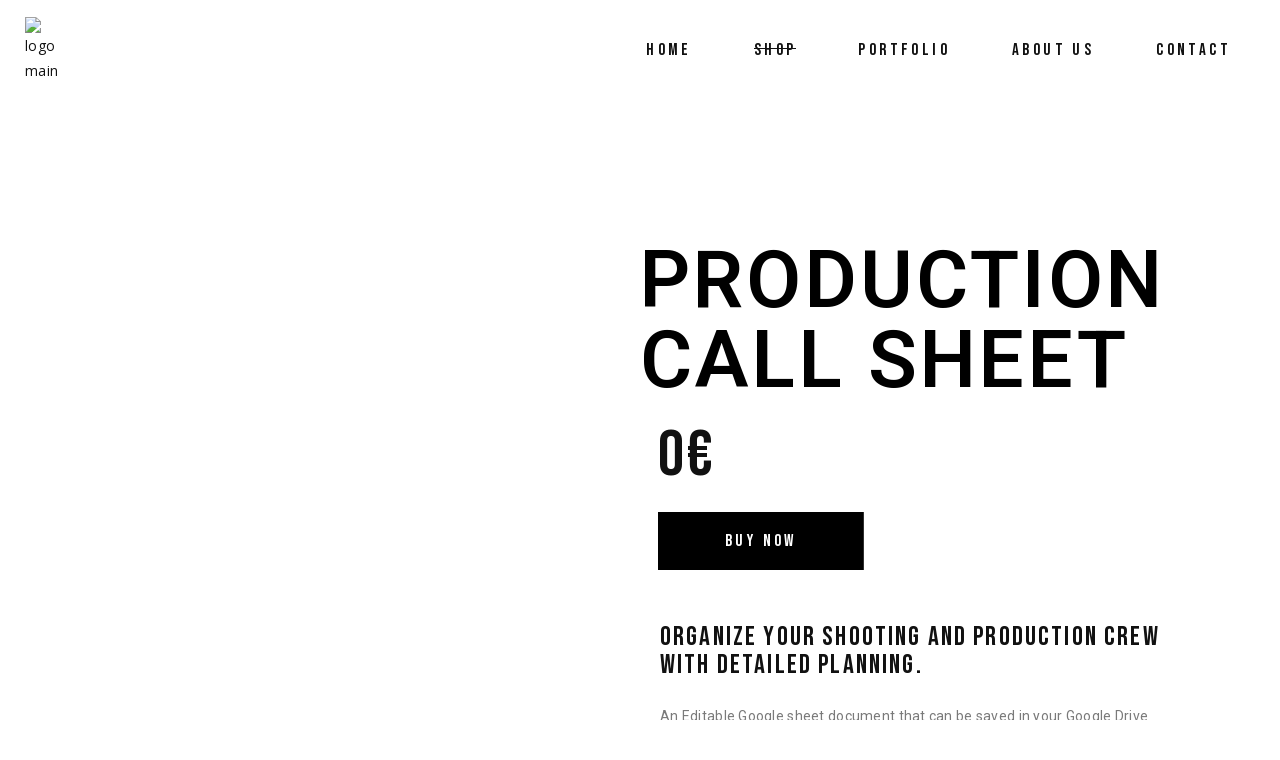

--- FILE ---
content_type: text/html; charset=UTF-8
request_url: https://blmfilm.rs/shop/production-call-sheet/
body_size: 22147
content:
<!DOCTYPE html>
<html dir="ltr" lang="en-US" prefix="og: https://ogp.me/ns#">
<head>
	<meta charset="UTF-8">
	<meta name="viewport" content="width=device-width, initial-scale=1, user-scalable=yes">
	<link rel="profile" href="https://gmpg.org/xfn/11">
	
	
	<title>Production Call Sheet - BLM Film</title>
	<style>img:is([sizes="auto" i], [sizes^="auto," i]) { contain-intrinsic-size: 3000px 1500px }</style>
	
		<!-- All in One SEO 4.8.0 - aioseo.com -->
	<meta name="description" content="ORGANIZE YOUR SHOOTING AND PRODUCTION CREW WITH DETAILED PLANNING." />
	<meta name="robots" content="max-image-preview:large" />
	<link rel="canonical" href="https://blmfilm.rs/shop/production-call-sheet/" />
	<meta name="generator" content="All in One SEO (AIOSEO) 4.8.0" />
		<meta property="og:locale" content="en_US" />
		<meta property="og:site_name" content="BLM Film - Video production" />
		<meta property="og:type" content="article" />
		<meta property="og:title" content="Production Call Sheet - BLM Film" />
		<meta property="og:description" content="ORGANIZE YOUR SHOOTING AND PRODUCTION CREW WITH DETAILED PLANNING." />
		<meta property="og:url" content="https://blmfilm.rs/shop/production-call-sheet/" />
		<meta property="og:image" content="https://blmfilm.rs/wp-content/uploads/2022/10/cropped-Veliki-Logo-BLK.png" />
		<meta property="og:image:secure_url" content="https://blmfilm.rs/wp-content/uploads/2022/10/cropped-Veliki-Logo-BLK.png" />
		<meta property="article:published_time" content="2023-09-06T16:47:04+00:00" />
		<meta property="article:modified_time" content="2023-10-14T18:30:06+00:00" />
		<meta name="twitter:card" content="summary_large_image" />
		<meta name="twitter:title" content="Production Call Sheet - BLM Film" />
		<meta name="twitter:description" content="ORGANIZE YOUR SHOOTING AND PRODUCTION CREW WITH DETAILED PLANNING." />
		<meta name="twitter:image" content="https://blmfilm.rs/wp-content/uploads/2022/10/cropped-Veliki-Logo-BLK.png" />
		<script type="application/ld+json" class="aioseo-schema">
			{"@context":"https:\/\/schema.org","@graph":[{"@type":"BreadcrumbList","@id":"https:\/\/blmfilm.rs\/shop\/production-call-sheet\/#breadcrumblist","itemListElement":[{"@type":"ListItem","@id":"https:\/\/blmfilm.rs\/#listItem","position":1,"name":"Home","item":"https:\/\/blmfilm.rs\/","nextItem":{"@type":"ListItem","@id":"https:\/\/blmfilm.rs\/shop\/#listItem","name":"Shop"}},{"@type":"ListItem","@id":"https:\/\/blmfilm.rs\/shop\/#listItem","position":2,"name":"Shop","item":"https:\/\/blmfilm.rs\/shop\/","nextItem":{"@type":"ListItem","@id":"https:\/\/blmfilm.rs\/shop\/production-call-sheet\/#listItem","name":"Production Call Sheet"},"previousItem":{"@type":"ListItem","@id":"https:\/\/blmfilm.rs\/#listItem","name":"Home"}},{"@type":"ListItem","@id":"https:\/\/blmfilm.rs\/shop\/production-call-sheet\/#listItem","position":3,"name":"Production Call Sheet","previousItem":{"@type":"ListItem","@id":"https:\/\/blmfilm.rs\/shop\/#listItem","name":"Shop"}}]},{"@type":"Organization","@id":"https:\/\/blmfilm.rs\/#organization","name":"BLM Film","description":"Video production","url":"https:\/\/blmfilm.rs\/","logo":{"@type":"ImageObject","url":"https:\/\/blmfilm.rs\/wp-content\/uploads\/2022\/10\/cropped-Veliki-Logo-BLK.png","@id":"https:\/\/blmfilm.rs\/shop\/production-call-sheet\/#organizationLogo","width":277,"height":110},"image":{"@id":"https:\/\/blmfilm.rs\/shop\/production-call-sheet\/#organizationLogo"}},{"@type":"WebPage","@id":"https:\/\/blmfilm.rs\/shop\/production-call-sheet\/#webpage","url":"https:\/\/blmfilm.rs\/shop\/production-call-sheet\/","name":"Production Call Sheet - BLM Film","description":"ORGANIZE YOUR SHOOTING AND PRODUCTION CREW WITH DETAILED PLANNING.","inLanguage":"en-US","isPartOf":{"@id":"https:\/\/blmfilm.rs\/#website"},"breadcrumb":{"@id":"https:\/\/blmfilm.rs\/shop\/production-call-sheet\/#breadcrumblist"},"datePublished":"2023-09-06T16:47:04+00:00","dateModified":"2023-10-14T18:30:06+00:00"},{"@type":"WebSite","@id":"https:\/\/blmfilm.rs\/#website","url":"https:\/\/blmfilm.rs\/","name":"BLM Film","description":"Video production","inLanguage":"en-US","publisher":{"@id":"https:\/\/blmfilm.rs\/#organization"}}]}
		</script>
		<!-- All in One SEO -->

<link rel='dns-prefetch' href='//payhip.com' />
<link rel='dns-prefetch' href='//www.googletagmanager.com' />
<link rel='dns-prefetch' href='//fonts.googleapis.com' />
<link rel="alternate" type="application/rss+xml" title="BLM Film &raquo; Feed" href="https://blmfilm.rs/feed/" />
<link rel="alternate" type="application/rss+xml" title="BLM Film &raquo; Comments Feed" href="https://blmfilm.rs/comments/feed/" />
		<!-- This site uses the Google Analytics by MonsterInsights plugin v9.2.2 - Using Analytics tracking - https://www.monsterinsights.com/ -->
							<script src="//www.googletagmanager.com/gtag/js?id=G-L5FXVK4CX8"  data-cfasync="false" data-wpfc-render="false" type="text/javascript" async></script>
			<script data-cfasync="false" data-wpfc-render="false" type="text/javascript">
				var mi_version = '9.2.2';
				var mi_track_user = true;
				var mi_no_track_reason = '';
								var MonsterInsightsDefaultLocations = {"page_location":"https:\/\/blmfilm.rs\/shop\/production-call-sheet\/"};
				if ( typeof MonsterInsightsPrivacyGuardFilter === 'function' ) {
					var MonsterInsightsLocations = (typeof MonsterInsightsExcludeQuery === 'object') ? MonsterInsightsPrivacyGuardFilter( MonsterInsightsExcludeQuery ) : MonsterInsightsPrivacyGuardFilter( MonsterInsightsDefaultLocations );
				} else {
					var MonsterInsightsLocations = (typeof MonsterInsightsExcludeQuery === 'object') ? MonsterInsightsExcludeQuery : MonsterInsightsDefaultLocations;
				}

								var disableStrs = [
										'ga-disable-G-L5FXVK4CX8',
									];

				/* Function to detect opted out users */
				function __gtagTrackerIsOptedOut() {
					for (var index = 0; index < disableStrs.length; index++) {
						if (document.cookie.indexOf(disableStrs[index] + '=true') > -1) {
							return true;
						}
					}

					return false;
				}

				/* Disable tracking if the opt-out cookie exists. */
				if (__gtagTrackerIsOptedOut()) {
					for (var index = 0; index < disableStrs.length; index++) {
						window[disableStrs[index]] = true;
					}
				}

				/* Opt-out function */
				function __gtagTrackerOptout() {
					for (var index = 0; index < disableStrs.length; index++) {
						document.cookie = disableStrs[index] + '=true; expires=Thu, 31 Dec 2099 23:59:59 UTC; path=/';
						window[disableStrs[index]] = true;
					}
				}

				if ('undefined' === typeof gaOptout) {
					function gaOptout() {
						__gtagTrackerOptout();
					}
				}
								window.dataLayer = window.dataLayer || [];

				window.MonsterInsightsDualTracker = {
					helpers: {},
					trackers: {},
				};
				if (mi_track_user) {
					function __gtagDataLayer() {
						dataLayer.push(arguments);
					}

					function __gtagTracker(type, name, parameters) {
						if (!parameters) {
							parameters = {};
						}

						if (parameters.send_to) {
							__gtagDataLayer.apply(null, arguments);
							return;
						}

						if (type === 'event') {
														parameters.send_to = monsterinsights_frontend.v4_id;
							var hookName = name;
							if (typeof parameters['event_category'] !== 'undefined') {
								hookName = parameters['event_category'] + ':' + name;
							}

							if (typeof MonsterInsightsDualTracker.trackers[hookName] !== 'undefined') {
								MonsterInsightsDualTracker.trackers[hookName](parameters);
							} else {
								__gtagDataLayer('event', name, parameters);
							}
							
						} else {
							__gtagDataLayer.apply(null, arguments);
						}
					}

					__gtagTracker('js', new Date());
					__gtagTracker('set', {
						'developer_id.dZGIzZG': true,
											});
					if ( MonsterInsightsLocations.page_location ) {
						__gtagTracker('set', MonsterInsightsLocations);
					}
										__gtagTracker('config', 'G-L5FXVK4CX8', {"forceSSL":"true","link_attribution":"true"} );
															window.gtag = __gtagTracker;										(function () {
						/* https://developers.google.com/analytics/devguides/collection/analyticsjs/ */
						/* ga and __gaTracker compatibility shim. */
						var noopfn = function () {
							return null;
						};
						var newtracker = function () {
							return new Tracker();
						};
						var Tracker = function () {
							return null;
						};
						var p = Tracker.prototype;
						p.get = noopfn;
						p.set = noopfn;
						p.send = function () {
							var args = Array.prototype.slice.call(arguments);
							args.unshift('send');
							__gaTracker.apply(null, args);
						};
						var __gaTracker = function () {
							var len = arguments.length;
							if (len === 0) {
								return;
							}
							var f = arguments[len - 1];
							if (typeof f !== 'object' || f === null || typeof f.hitCallback !== 'function') {
								if ('send' === arguments[0]) {
									var hitConverted, hitObject = false, action;
									if ('event' === arguments[1]) {
										if ('undefined' !== typeof arguments[3]) {
											hitObject = {
												'eventAction': arguments[3],
												'eventCategory': arguments[2],
												'eventLabel': arguments[4],
												'value': arguments[5] ? arguments[5] : 1,
											}
										}
									}
									if ('pageview' === arguments[1]) {
										if ('undefined' !== typeof arguments[2]) {
											hitObject = {
												'eventAction': 'page_view',
												'page_path': arguments[2],
											}
										}
									}
									if (typeof arguments[2] === 'object') {
										hitObject = arguments[2];
									}
									if (typeof arguments[5] === 'object') {
										Object.assign(hitObject, arguments[5]);
									}
									if ('undefined' !== typeof arguments[1].hitType) {
										hitObject = arguments[1];
										if ('pageview' === hitObject.hitType) {
											hitObject.eventAction = 'page_view';
										}
									}
									if (hitObject) {
										action = 'timing' === arguments[1].hitType ? 'timing_complete' : hitObject.eventAction;
										hitConverted = mapArgs(hitObject);
										__gtagTracker('event', action, hitConverted);
									}
								}
								return;
							}

							function mapArgs(args) {
								var arg, hit = {};
								var gaMap = {
									'eventCategory': 'event_category',
									'eventAction': 'event_action',
									'eventLabel': 'event_label',
									'eventValue': 'event_value',
									'nonInteraction': 'non_interaction',
									'timingCategory': 'event_category',
									'timingVar': 'name',
									'timingValue': 'value',
									'timingLabel': 'event_label',
									'page': 'page_path',
									'location': 'page_location',
									'title': 'page_title',
									'referrer' : 'page_referrer',
								};
								for (arg in args) {
																		if (!(!args.hasOwnProperty(arg) || !gaMap.hasOwnProperty(arg))) {
										hit[gaMap[arg]] = args[arg];
									} else {
										hit[arg] = args[arg];
									}
								}
								return hit;
							}

							try {
								f.hitCallback();
							} catch (ex) {
							}
						};
						__gaTracker.create = newtracker;
						__gaTracker.getByName = newtracker;
						__gaTracker.getAll = function () {
							return [];
						};
						__gaTracker.remove = noopfn;
						__gaTracker.loaded = true;
						window['__gaTracker'] = __gaTracker;
					})();
									} else {
										console.log("");
					(function () {
						function __gtagTracker() {
							return null;
						}

						window['__gtagTracker'] = __gtagTracker;
						window['gtag'] = __gtagTracker;
					})();
									}
			</script>
				<!-- / Google Analytics by MonsterInsights -->
		<script type="text/javascript">
/* <![CDATA[ */
window._wpemojiSettings = {"baseUrl":"https:\/\/s.w.org\/images\/core\/emoji\/16.0.1\/72x72\/","ext":".png","svgUrl":"https:\/\/s.w.org\/images\/core\/emoji\/16.0.1\/svg\/","svgExt":".svg","source":{"concatemoji":"https:\/\/blmfilm.rs\/wp-includes\/js\/wp-emoji-release.min.js?ver=6.8.3"}};
/*! This file is auto-generated */
!function(s,n){var o,i,e;function c(e){try{var t={supportTests:e,timestamp:(new Date).valueOf()};sessionStorage.setItem(o,JSON.stringify(t))}catch(e){}}function p(e,t,n){e.clearRect(0,0,e.canvas.width,e.canvas.height),e.fillText(t,0,0);var t=new Uint32Array(e.getImageData(0,0,e.canvas.width,e.canvas.height).data),a=(e.clearRect(0,0,e.canvas.width,e.canvas.height),e.fillText(n,0,0),new Uint32Array(e.getImageData(0,0,e.canvas.width,e.canvas.height).data));return t.every(function(e,t){return e===a[t]})}function u(e,t){e.clearRect(0,0,e.canvas.width,e.canvas.height),e.fillText(t,0,0);for(var n=e.getImageData(16,16,1,1),a=0;a<n.data.length;a++)if(0!==n.data[a])return!1;return!0}function f(e,t,n,a){switch(t){case"flag":return n(e,"\ud83c\udff3\ufe0f\u200d\u26a7\ufe0f","\ud83c\udff3\ufe0f\u200b\u26a7\ufe0f")?!1:!n(e,"\ud83c\udde8\ud83c\uddf6","\ud83c\udde8\u200b\ud83c\uddf6")&&!n(e,"\ud83c\udff4\udb40\udc67\udb40\udc62\udb40\udc65\udb40\udc6e\udb40\udc67\udb40\udc7f","\ud83c\udff4\u200b\udb40\udc67\u200b\udb40\udc62\u200b\udb40\udc65\u200b\udb40\udc6e\u200b\udb40\udc67\u200b\udb40\udc7f");case"emoji":return!a(e,"\ud83e\udedf")}return!1}function g(e,t,n,a){var r="undefined"!=typeof WorkerGlobalScope&&self instanceof WorkerGlobalScope?new OffscreenCanvas(300,150):s.createElement("canvas"),o=r.getContext("2d",{willReadFrequently:!0}),i=(o.textBaseline="top",o.font="600 32px Arial",{});return e.forEach(function(e){i[e]=t(o,e,n,a)}),i}function t(e){var t=s.createElement("script");t.src=e,t.defer=!0,s.head.appendChild(t)}"undefined"!=typeof Promise&&(o="wpEmojiSettingsSupports",i=["flag","emoji"],n.supports={everything:!0,everythingExceptFlag:!0},e=new Promise(function(e){s.addEventListener("DOMContentLoaded",e,{once:!0})}),new Promise(function(t){var n=function(){try{var e=JSON.parse(sessionStorage.getItem(o));if("object"==typeof e&&"number"==typeof e.timestamp&&(new Date).valueOf()<e.timestamp+604800&&"object"==typeof e.supportTests)return e.supportTests}catch(e){}return null}();if(!n){if("undefined"!=typeof Worker&&"undefined"!=typeof OffscreenCanvas&&"undefined"!=typeof URL&&URL.createObjectURL&&"undefined"!=typeof Blob)try{var e="postMessage("+g.toString()+"("+[JSON.stringify(i),f.toString(),p.toString(),u.toString()].join(",")+"));",a=new Blob([e],{type:"text/javascript"}),r=new Worker(URL.createObjectURL(a),{name:"wpTestEmojiSupports"});return void(r.onmessage=function(e){c(n=e.data),r.terminate(),t(n)})}catch(e){}c(n=g(i,f,p,u))}t(n)}).then(function(e){for(var t in e)n.supports[t]=e[t],n.supports.everything=n.supports.everything&&n.supports[t],"flag"!==t&&(n.supports.everythingExceptFlag=n.supports.everythingExceptFlag&&n.supports[t]);n.supports.everythingExceptFlag=n.supports.everythingExceptFlag&&!n.supports.flag,n.DOMReady=!1,n.readyCallback=function(){n.DOMReady=!0}}).then(function(){return e}).then(function(){var e;n.supports.everything||(n.readyCallback(),(e=n.source||{}).concatemoji?t(e.concatemoji):e.wpemoji&&e.twemoji&&(t(e.twemoji),t(e.wpemoji)))}))}((window,document),window._wpemojiSettings);
/* ]]> */
</script>

<link rel='stylesheet' id='void-whmcse-css' href='https://blmfilm.rs/wp-content/plugins/void-visual-whmcs-element/assets/css/style.css?ver=6.8.3' type='text/css' media='all' />
<link rel='stylesheet' id='sbi_styles-css' href='https://blmfilm.rs/wp-content/plugins/instagram-feed/css/sbi-styles.min.css?ver=6.8.0' type='text/css' media='all' />
<link rel='stylesheet' id='dripicons-css' href='https://blmfilm.rs/wp-content/plugins/pelicula-core/inc/icons/dripicons/assets/css/dripicons.min.css?ver=6.8.3' type='text/css' media='all' />
<link rel='stylesheet' id='elegant-icons-css' href='https://blmfilm.rs/wp-content/plugins/pelicula-core/inc/icons/elegant-icons/assets/css/elegant-icons.min.css?ver=6.8.3' type='text/css' media='all' />
<link rel='stylesheet' id='font-awesome-css' href='https://blmfilm.rs/wp-content/plugins/pelicula-core/inc/icons/font-awesome/assets/css/all.min.css?ver=6.8.3' type='text/css' media='all' />
<link rel='stylesheet' id='ionicons-css' href='https://blmfilm.rs/wp-content/plugins/pelicula-core/inc/icons/ionicons/assets/css/ionicons.min.css?ver=6.8.3' type='text/css' media='all' />
<link rel='stylesheet' id='linea-icons-css' href='https://blmfilm.rs/wp-content/plugins/pelicula-core/inc/icons/linea-icons/assets/css/linea-icons.min.css?ver=6.8.3' type='text/css' media='all' />
<link rel='stylesheet' id='linear-icons-css' href='https://blmfilm.rs/wp-content/plugins/pelicula-core/inc/icons/linear-icons/assets/css/linear-icons.min.css?ver=6.8.3' type='text/css' media='all' />
<link rel='stylesheet' id='material-icons-css' href='https://fonts.googleapis.com/icon?family=Material+Icons&#038;ver=6.8.3' type='text/css' media='all' />
<link rel='stylesheet' id='simple-line-icons-css' href='https://blmfilm.rs/wp-content/plugins/pelicula-core/inc/icons/simple-line-icons/assets/css/simple-line-icons.min.css?ver=6.8.3' type='text/css' media='all' />
<style id='wp-emoji-styles-inline-css' type='text/css'>

	img.wp-smiley, img.emoji {
		display: inline !important;
		border: none !important;
		box-shadow: none !important;
		height: 1em !important;
		width: 1em !important;
		margin: 0 0.07em !important;
		vertical-align: -0.1em !important;
		background: none !important;
		padding: 0 !important;
	}
</style>
<style id='classic-theme-styles-inline-css' type='text/css'>
/*! This file is auto-generated */
.wp-block-button__link{color:#fff;background-color:#32373c;border-radius:9999px;box-shadow:none;text-decoration:none;padding:calc(.667em + 2px) calc(1.333em + 2px);font-size:1.125em}.wp-block-file__button{background:#32373c;color:#fff;text-decoration:none}
</style>
<style id='global-styles-inline-css' type='text/css'>
:root{--wp--preset--aspect-ratio--square: 1;--wp--preset--aspect-ratio--4-3: 4/3;--wp--preset--aspect-ratio--3-4: 3/4;--wp--preset--aspect-ratio--3-2: 3/2;--wp--preset--aspect-ratio--2-3: 2/3;--wp--preset--aspect-ratio--16-9: 16/9;--wp--preset--aspect-ratio--9-16: 9/16;--wp--preset--color--black: #000000;--wp--preset--color--cyan-bluish-gray: #abb8c3;--wp--preset--color--white: #ffffff;--wp--preset--color--pale-pink: #f78da7;--wp--preset--color--vivid-red: #cf2e2e;--wp--preset--color--luminous-vivid-orange: #ff6900;--wp--preset--color--luminous-vivid-amber: #fcb900;--wp--preset--color--light-green-cyan: #7bdcb5;--wp--preset--color--vivid-green-cyan: #00d084;--wp--preset--color--pale-cyan-blue: #8ed1fc;--wp--preset--color--vivid-cyan-blue: #0693e3;--wp--preset--color--vivid-purple: #9b51e0;--wp--preset--gradient--vivid-cyan-blue-to-vivid-purple: linear-gradient(135deg,rgba(6,147,227,1) 0%,rgb(155,81,224) 100%);--wp--preset--gradient--light-green-cyan-to-vivid-green-cyan: linear-gradient(135deg,rgb(122,220,180) 0%,rgb(0,208,130) 100%);--wp--preset--gradient--luminous-vivid-amber-to-luminous-vivid-orange: linear-gradient(135deg,rgba(252,185,0,1) 0%,rgba(255,105,0,1) 100%);--wp--preset--gradient--luminous-vivid-orange-to-vivid-red: linear-gradient(135deg,rgba(255,105,0,1) 0%,rgb(207,46,46) 100%);--wp--preset--gradient--very-light-gray-to-cyan-bluish-gray: linear-gradient(135deg,rgb(238,238,238) 0%,rgb(169,184,195) 100%);--wp--preset--gradient--cool-to-warm-spectrum: linear-gradient(135deg,rgb(74,234,220) 0%,rgb(151,120,209) 20%,rgb(207,42,186) 40%,rgb(238,44,130) 60%,rgb(251,105,98) 80%,rgb(254,248,76) 100%);--wp--preset--gradient--blush-light-purple: linear-gradient(135deg,rgb(255,206,236) 0%,rgb(152,150,240) 100%);--wp--preset--gradient--blush-bordeaux: linear-gradient(135deg,rgb(254,205,165) 0%,rgb(254,45,45) 50%,rgb(107,0,62) 100%);--wp--preset--gradient--luminous-dusk: linear-gradient(135deg,rgb(255,203,112) 0%,rgb(199,81,192) 50%,rgb(65,88,208) 100%);--wp--preset--gradient--pale-ocean: linear-gradient(135deg,rgb(255,245,203) 0%,rgb(182,227,212) 50%,rgb(51,167,181) 100%);--wp--preset--gradient--electric-grass: linear-gradient(135deg,rgb(202,248,128) 0%,rgb(113,206,126) 100%);--wp--preset--gradient--midnight: linear-gradient(135deg,rgb(2,3,129) 0%,rgb(40,116,252) 100%);--wp--preset--font-size--small: 13px;--wp--preset--font-size--medium: 20px;--wp--preset--font-size--large: 36px;--wp--preset--font-size--x-large: 42px;--wp--preset--spacing--20: 0.44rem;--wp--preset--spacing--30: 0.67rem;--wp--preset--spacing--40: 1rem;--wp--preset--spacing--50: 1.5rem;--wp--preset--spacing--60: 2.25rem;--wp--preset--spacing--70: 3.38rem;--wp--preset--spacing--80: 5.06rem;--wp--preset--shadow--natural: 6px 6px 9px rgba(0, 0, 0, 0.2);--wp--preset--shadow--deep: 12px 12px 50px rgba(0, 0, 0, 0.4);--wp--preset--shadow--sharp: 6px 6px 0px rgba(0, 0, 0, 0.2);--wp--preset--shadow--outlined: 6px 6px 0px -3px rgba(255, 255, 255, 1), 6px 6px rgba(0, 0, 0, 1);--wp--preset--shadow--crisp: 6px 6px 0px rgba(0, 0, 0, 1);}:where(.is-layout-flex){gap: 0.5em;}:where(.is-layout-grid){gap: 0.5em;}body .is-layout-flex{display: flex;}.is-layout-flex{flex-wrap: wrap;align-items: center;}.is-layout-flex > :is(*, div){margin: 0;}body .is-layout-grid{display: grid;}.is-layout-grid > :is(*, div){margin: 0;}:where(.wp-block-columns.is-layout-flex){gap: 2em;}:where(.wp-block-columns.is-layout-grid){gap: 2em;}:where(.wp-block-post-template.is-layout-flex){gap: 1.25em;}:where(.wp-block-post-template.is-layout-grid){gap: 1.25em;}.has-black-color{color: var(--wp--preset--color--black) !important;}.has-cyan-bluish-gray-color{color: var(--wp--preset--color--cyan-bluish-gray) !important;}.has-white-color{color: var(--wp--preset--color--white) !important;}.has-pale-pink-color{color: var(--wp--preset--color--pale-pink) !important;}.has-vivid-red-color{color: var(--wp--preset--color--vivid-red) !important;}.has-luminous-vivid-orange-color{color: var(--wp--preset--color--luminous-vivid-orange) !important;}.has-luminous-vivid-amber-color{color: var(--wp--preset--color--luminous-vivid-amber) !important;}.has-light-green-cyan-color{color: var(--wp--preset--color--light-green-cyan) !important;}.has-vivid-green-cyan-color{color: var(--wp--preset--color--vivid-green-cyan) !important;}.has-pale-cyan-blue-color{color: var(--wp--preset--color--pale-cyan-blue) !important;}.has-vivid-cyan-blue-color{color: var(--wp--preset--color--vivid-cyan-blue) !important;}.has-vivid-purple-color{color: var(--wp--preset--color--vivid-purple) !important;}.has-black-background-color{background-color: var(--wp--preset--color--black) !important;}.has-cyan-bluish-gray-background-color{background-color: var(--wp--preset--color--cyan-bluish-gray) !important;}.has-white-background-color{background-color: var(--wp--preset--color--white) !important;}.has-pale-pink-background-color{background-color: var(--wp--preset--color--pale-pink) !important;}.has-vivid-red-background-color{background-color: var(--wp--preset--color--vivid-red) !important;}.has-luminous-vivid-orange-background-color{background-color: var(--wp--preset--color--luminous-vivid-orange) !important;}.has-luminous-vivid-amber-background-color{background-color: var(--wp--preset--color--luminous-vivid-amber) !important;}.has-light-green-cyan-background-color{background-color: var(--wp--preset--color--light-green-cyan) !important;}.has-vivid-green-cyan-background-color{background-color: var(--wp--preset--color--vivid-green-cyan) !important;}.has-pale-cyan-blue-background-color{background-color: var(--wp--preset--color--pale-cyan-blue) !important;}.has-vivid-cyan-blue-background-color{background-color: var(--wp--preset--color--vivid-cyan-blue) !important;}.has-vivid-purple-background-color{background-color: var(--wp--preset--color--vivid-purple) !important;}.has-black-border-color{border-color: var(--wp--preset--color--black) !important;}.has-cyan-bluish-gray-border-color{border-color: var(--wp--preset--color--cyan-bluish-gray) !important;}.has-white-border-color{border-color: var(--wp--preset--color--white) !important;}.has-pale-pink-border-color{border-color: var(--wp--preset--color--pale-pink) !important;}.has-vivid-red-border-color{border-color: var(--wp--preset--color--vivid-red) !important;}.has-luminous-vivid-orange-border-color{border-color: var(--wp--preset--color--luminous-vivid-orange) !important;}.has-luminous-vivid-amber-border-color{border-color: var(--wp--preset--color--luminous-vivid-amber) !important;}.has-light-green-cyan-border-color{border-color: var(--wp--preset--color--light-green-cyan) !important;}.has-vivid-green-cyan-border-color{border-color: var(--wp--preset--color--vivid-green-cyan) !important;}.has-pale-cyan-blue-border-color{border-color: var(--wp--preset--color--pale-cyan-blue) !important;}.has-vivid-cyan-blue-border-color{border-color: var(--wp--preset--color--vivid-cyan-blue) !important;}.has-vivid-purple-border-color{border-color: var(--wp--preset--color--vivid-purple) !important;}.has-vivid-cyan-blue-to-vivid-purple-gradient-background{background: var(--wp--preset--gradient--vivid-cyan-blue-to-vivid-purple) !important;}.has-light-green-cyan-to-vivid-green-cyan-gradient-background{background: var(--wp--preset--gradient--light-green-cyan-to-vivid-green-cyan) !important;}.has-luminous-vivid-amber-to-luminous-vivid-orange-gradient-background{background: var(--wp--preset--gradient--luminous-vivid-amber-to-luminous-vivid-orange) !important;}.has-luminous-vivid-orange-to-vivid-red-gradient-background{background: var(--wp--preset--gradient--luminous-vivid-orange-to-vivid-red) !important;}.has-very-light-gray-to-cyan-bluish-gray-gradient-background{background: var(--wp--preset--gradient--very-light-gray-to-cyan-bluish-gray) !important;}.has-cool-to-warm-spectrum-gradient-background{background: var(--wp--preset--gradient--cool-to-warm-spectrum) !important;}.has-blush-light-purple-gradient-background{background: var(--wp--preset--gradient--blush-light-purple) !important;}.has-blush-bordeaux-gradient-background{background: var(--wp--preset--gradient--blush-bordeaux) !important;}.has-luminous-dusk-gradient-background{background: var(--wp--preset--gradient--luminous-dusk) !important;}.has-pale-ocean-gradient-background{background: var(--wp--preset--gradient--pale-ocean) !important;}.has-electric-grass-gradient-background{background: var(--wp--preset--gradient--electric-grass) !important;}.has-midnight-gradient-background{background: var(--wp--preset--gradient--midnight) !important;}.has-small-font-size{font-size: var(--wp--preset--font-size--small) !important;}.has-medium-font-size{font-size: var(--wp--preset--font-size--medium) !important;}.has-large-font-size{font-size: var(--wp--preset--font-size--large) !important;}.has-x-large-font-size{font-size: var(--wp--preset--font-size--x-large) !important;}
:where(.wp-block-post-template.is-layout-flex){gap: 1.25em;}:where(.wp-block-post-template.is-layout-grid){gap: 1.25em;}
:where(.wp-block-columns.is-layout-flex){gap: 2em;}:where(.wp-block-columns.is-layout-grid){gap: 2em;}
:root :where(.wp-block-pullquote){font-size: 1.5em;line-height: 1.6;}
</style>
<link rel='stylesheet' id='contact-form-7-css' href='https://blmfilm.rs/wp-content/plugins/contact-form-7/includes/css/styles.css?ver=6.0.5' type='text/css' media='all' />
<link rel='stylesheet' id='ctf_styles-css' href='https://blmfilm.rs/wp-content/plugins/custom-twitter-feeds/css/ctf-styles.min.css?ver=2.3.0' type='text/css' media='all' />
<link rel='stylesheet' id='qi-addons-for-elementor-grid-style-css' href='https://blmfilm.rs/wp-content/plugins/qi-addons-for-elementor/assets/css/grid.min.css?ver=6.8.3' type='text/css' media='all' />
<link rel='stylesheet' id='qi-addons-for-elementor-helper-parts-style-css' href='https://blmfilm.rs/wp-content/plugins/qi-addons-for-elementor/assets/css/helper-parts.min.css?ver=6.8.3' type='text/css' media='all' />
<link rel='stylesheet' id='qi-addons-for-elementor-style-css' href='https://blmfilm.rs/wp-content/plugins/qi-addons-for-elementor/assets/css/main.min.css?ver=6.8.3' type='text/css' media='all' />
<link rel='stylesheet' id='select2-css' href='https://blmfilm.rs/wp-content/plugins/qode-framework/inc/common/assets/plugins/select2/select2.min.css?ver=6.8.3' type='text/css' media='all' />
<link rel='stylesheet' id='pelicula-core-dashboard-style-css' href='https://blmfilm.rs/wp-content/plugins/pelicula-core/inc/core-dashboard/assets/css/core-dashboard.min.css?ver=6.8.3' type='text/css' media='all' />
<link rel='stylesheet' id='perfect-scrollbar-css' href='https://blmfilm.rs/wp-content/plugins/pelicula-core/assets/plugins/perfect-scrollbar/perfect-scrollbar.css?ver=6.8.3' type='text/css' media='all' />
<link rel='stylesheet' id='swiper-css' href='https://blmfilm.rs/wp-content/plugins/elementor/assets/lib/swiper/v8/css/swiper.min.css?ver=8.4.5' type='text/css' media='all' />
<link rel='stylesheet' id='pelicula-main-css' href='https://blmfilm.rs/wp-content/themes/pelicula/assets/css/main.min.css?ver=6.8.3' type='text/css' media='all' />
<link rel='stylesheet' id='pelicula-core-style-css' href='https://blmfilm.rs/wp-content/plugins/pelicula-core/assets/css/pelicula-core.min.css?ver=6.8.3' type='text/css' media='all' />
<link rel='stylesheet' id='pelicula-membership-style-css' href='https://blmfilm.rs/wp-content/plugins/pelicula-membership/assets/css/pelicula-membership.min.css?ver=6.8.3' type='text/css' media='all' />
<link rel='stylesheet' id='magnific-popup-css' href='https://blmfilm.rs/wp-content/themes/pelicula/assets/plugins/magnific-popup/magnific-popup.css?ver=6.8.3' type='text/css' media='all' />
<link rel='stylesheet' id='pelicula-google-fonts-css' href='https://fonts.googleapis.com/css?family=Open+Sans%3A300%2C400%2C500%2C600%7CBebas+Neue%3A300%2C400%2C500%2C600&#038;subset=latin-ext&#038;ver=1.0.0' type='text/css' media='all' />
<link rel='stylesheet' id='pelicula-style-css' href='https://blmfilm.rs/wp-content/themes/pelicula/style.css?ver=6.8.3' type='text/css' media='all' />
<style id='pelicula-style-inline-css' type='text/css'>
#qodef-page-footer-bottom-area { background-color: #ffffff;}
</style>
<link rel='stylesheet' id='elementor-lazyload-css' href='https://blmfilm.rs/wp-content/plugins/elementor/assets/css/modules/lazyload/frontend.min.css?ver=3.17.0-dev2' type='text/css' media='all' />
<style id='akismet-widget-style-inline-css' type='text/css'>

			.a-stats {
				--akismet-color-mid-green: #357b49;
				--akismet-color-white: #fff;
				--akismet-color-light-grey: #f6f7f7;

				max-width: 350px;
				width: auto;
			}

			.a-stats * {
				all: unset;
				box-sizing: border-box;
			}

			.a-stats strong {
				font-weight: 600;
			}

			.a-stats a.a-stats__link,
			.a-stats a.a-stats__link:visited,
			.a-stats a.a-stats__link:active {
				background: var(--akismet-color-mid-green);
				border: none;
				box-shadow: none;
				border-radius: 8px;
				color: var(--akismet-color-white);
				cursor: pointer;
				display: block;
				font-family: -apple-system, BlinkMacSystemFont, 'Segoe UI', 'Roboto', 'Oxygen-Sans', 'Ubuntu', 'Cantarell', 'Helvetica Neue', sans-serif;
				font-weight: 500;
				padding: 12px;
				text-align: center;
				text-decoration: none;
				transition: all 0.2s ease;
			}

			/* Extra specificity to deal with TwentyTwentyOne focus style */
			.widget .a-stats a.a-stats__link:focus {
				background: var(--akismet-color-mid-green);
				color: var(--akismet-color-white);
				text-decoration: none;
			}

			.a-stats a.a-stats__link:hover {
				filter: brightness(110%);
				box-shadow: 0 4px 12px rgba(0, 0, 0, 0.06), 0 0 2px rgba(0, 0, 0, 0.16);
			}

			.a-stats .count {
				color: var(--akismet-color-white);
				display: block;
				font-size: 1.5em;
				line-height: 1.4;
				padding: 0 13px;
				white-space: nowrap;
			}
		
</style>
<link rel='stylesheet' id='pelicula-core-elementor-css' href='https://blmfilm.rs/wp-content/plugins/pelicula-core/inc/plugins/elementor/assets/css/elementor.min.css?ver=6.8.3' type='text/css' media='all' />
<link rel='stylesheet' id='elementor-frontend-css' href='https://blmfilm.rs/wp-content/plugins/elementor/assets/css/frontend-lite.min.css?ver=3.17.0-dev2' type='text/css' media='all' />
<link rel='stylesheet' id='elementor-post-3254-css' href='https://blmfilm.rs/wp-content/uploads/elementor/css/post-3254.css?ver=1697011320' type='text/css' media='all' />
<link rel='stylesheet' id='sbistyles-css' href='https://blmfilm.rs/wp-content/plugins/instagram-feed/css/sbi-styles.min.css?ver=6.8.0' type='text/css' media='all' />
<link rel='stylesheet' id='elementor-global-css' href='https://blmfilm.rs/wp-content/uploads/elementor/css/global.css?ver=1697011320' type='text/css' media='all' />
<link rel='stylesheet' id='elementor-post-5139-css' href='https://blmfilm.rs/wp-content/uploads/elementor/css/post-5139.css?ver=1697308214' type='text/css' media='all' />
<link rel='stylesheet' id='google-fonts-1-css' href='https://fonts.googleapis.com/css?family=Roboto%3A100%2C100italic%2C200%2C200italic%2C300%2C300italic%2C400%2C400italic%2C500%2C500italic%2C600%2C600italic%2C700%2C700italic%2C800%2C800italic%2C900%2C900italic%7CRoboto+Slab%3A100%2C100italic%2C200%2C200italic%2C300%2C300italic%2C400%2C400italic%2C500%2C500italic%2C600%2C600italic%2C700%2C700italic%2C800%2C800italic%2C900%2C900italic&#038;display=auto&#038;ver=6.8.3' type='text/css' media='all' />
<link rel="preconnect" href="https://fonts.gstatic.com/" crossorigin><script type="text/javascript" src="https://blmfilm.rs/wp-content/plugins/google-analytics-for-wordpress/assets/js/frontend-gtag.min.js?ver=9.2.2" id="monsterinsights-frontend-script-js" async="async" data-wp-strategy="async"></script>
<script data-cfasync="false" data-wpfc-render="false" type="text/javascript" id='monsterinsights-frontend-script-js-extra'>/* <![CDATA[ */
var monsterinsights_frontend = {"js_events_tracking":"true","download_extensions":"doc,pdf,ppt,zip,xls,docx,pptx,xlsx","inbound_paths":"[{\"path\":\"\\\/go\\\/\",\"label\":\"affiliate\"},{\"path\":\"\\\/recommend\\\/\",\"label\":\"affiliate\"}]","home_url":"https:\/\/blmfilm.rs","hash_tracking":"false","v4_id":"G-L5FXVK4CX8"};/* ]]> */
</script>
<script type="text/javascript" src="https://blmfilm.rs/wp-includes/js/jquery/jquery.min.js?ver=3.7.1" id="jquery-core-js"></script>
<script type="text/javascript" src="https://blmfilm.rs/wp-includes/js/jquery/jquery-migrate.min.js?ver=3.4.1" id="jquery-migrate-js"></script>
<script type="text/javascript" src="https://payhip.com/payhip.js?ver=6.8.3" id="payhip-js"></script>
<script type="text/javascript" src="https://blmfilm.rs/wp-content/plugins/wp-payhip-integration/wp-payhip.min.js?ver=6.8.3" id="wp_payhip_js-js"></script>

<!-- Google tag (gtag.js) snippet added by Site Kit -->

<!-- Google Analytics snippet added by Site Kit -->
<script type="text/javascript" src="https://www.googletagmanager.com/gtag/js?id=GT-TXH76WD" id="google_gtagjs-js" async></script>
<script type="text/javascript" id="google_gtagjs-js-after">
/* <![CDATA[ */
window.dataLayer = window.dataLayer || [];function gtag(){dataLayer.push(arguments);}
gtag("set","linker",{"domains":["blmfilm.rs"]});
gtag("js", new Date());
gtag("set", "developer_id.dZTNiMT", true);
gtag("config", "GT-TXH76WD");
/* ]]> */
</script>

<!-- End Google tag (gtag.js) snippet added by Site Kit -->
<link rel="https://api.w.org/" href="https://blmfilm.rs/wp-json/" /><link rel="alternate" title="JSON" type="application/json" href="https://blmfilm.rs/wp-json/wp/v2/pages/5139" /><link rel="EditURI" type="application/rsd+xml" title="RSD" href="https://blmfilm.rs/xmlrpc.php?rsd" />
<meta name="generator" content="WordPress 6.8.3" />
<link rel='shortlink' href='https://blmfilm.rs/?p=5139' />
<link rel="alternate" title="oEmbed (JSON)" type="application/json+oembed" href="https://blmfilm.rs/wp-json/oembed/1.0/embed?url=https%3A%2F%2Fblmfilm.rs%2Fshop%2Fproduction-call-sheet%2F" />
<link rel="alternate" title="oEmbed (XML)" type="text/xml+oembed" href="https://blmfilm.rs/wp-json/oembed/1.0/embed?url=https%3A%2F%2Fblmfilm.rs%2Fshop%2Fproduction-call-sheet%2F&#038;format=xml" />
<meta name="generator" content="Site Kit by Google 1.148.0" /><meta name="google-site-verification" content="lXkkELHBmANWgzIev0bBuOFdDHbEZOA-5-YdEptbvbA"><meta name="generator" content="Elementor 3.17.0-dev2; features: e_dom_optimization, e_optimized_assets_loading, e_optimized_css_loading, e_font_icon_svg, additional_custom_breakpoints, block_editor_assets_optimize, e_image_loading_optimization; settings: css_print_method-external, google_font-enabled, font_display-auto">
<meta name="generator" content="Powered by Slider Revolution 6.6.14 - responsive, Mobile-Friendly Slider Plugin for WordPress with comfortable drag and drop interface." />
<link rel="icon" href="https://blmfilm.rs/wp-content/uploads/2022/10/cropped-favicon-32x32.png" sizes="32x32" />
<link rel="icon" href="https://blmfilm.rs/wp-content/uploads/2022/10/cropped-favicon-192x192.png" sizes="192x192" />
<link rel="apple-touch-icon" href="https://blmfilm.rs/wp-content/uploads/2022/10/cropped-favicon-180x180.png" />
<meta name="msapplication-TileImage" content="https://blmfilm.rs/wp-content/uploads/2022/10/cropped-favicon-270x270.png" />
<script>function setREVStartSize(e){
			//window.requestAnimationFrame(function() {
				window.RSIW = window.RSIW===undefined ? window.innerWidth : window.RSIW;
				window.RSIH = window.RSIH===undefined ? window.innerHeight : window.RSIH;
				try {
					var pw = document.getElementById(e.c).parentNode.offsetWidth,
						newh;
					pw = pw===0 || isNaN(pw) || (e.l=="fullwidth" || e.layout=="fullwidth") ? window.RSIW : pw;
					e.tabw = e.tabw===undefined ? 0 : parseInt(e.tabw);
					e.thumbw = e.thumbw===undefined ? 0 : parseInt(e.thumbw);
					e.tabh = e.tabh===undefined ? 0 : parseInt(e.tabh);
					e.thumbh = e.thumbh===undefined ? 0 : parseInt(e.thumbh);
					e.tabhide = e.tabhide===undefined ? 0 : parseInt(e.tabhide);
					e.thumbhide = e.thumbhide===undefined ? 0 : parseInt(e.thumbhide);
					e.mh = e.mh===undefined || e.mh=="" || e.mh==="auto" ? 0 : parseInt(e.mh,0);
					if(e.layout==="fullscreen" || e.l==="fullscreen")
						newh = Math.max(e.mh,window.RSIH);
					else{
						e.gw = Array.isArray(e.gw) ? e.gw : [e.gw];
						for (var i in e.rl) if (e.gw[i]===undefined || e.gw[i]===0) e.gw[i] = e.gw[i-1];
						e.gh = e.el===undefined || e.el==="" || (Array.isArray(e.el) && e.el.length==0)? e.gh : e.el;
						e.gh = Array.isArray(e.gh) ? e.gh : [e.gh];
						for (var i in e.rl) if (e.gh[i]===undefined || e.gh[i]===0) e.gh[i] = e.gh[i-1];
											
						var nl = new Array(e.rl.length),
							ix = 0,
							sl;
						e.tabw = e.tabhide>=pw ? 0 : e.tabw;
						e.thumbw = e.thumbhide>=pw ? 0 : e.thumbw;
						e.tabh = e.tabhide>=pw ? 0 : e.tabh;
						e.thumbh = e.thumbhide>=pw ? 0 : e.thumbh;
						for (var i in e.rl) nl[i] = e.rl[i]<window.RSIW ? 0 : e.rl[i];
						sl = nl[0];
						for (var i in nl) if (sl>nl[i] && nl[i]>0) { sl = nl[i]; ix=i;}
						var m = pw>(e.gw[ix]+e.tabw+e.thumbw) ? 1 : (pw-(e.tabw+e.thumbw)) / (e.gw[ix]);
						newh =  (e.gh[ix] * m) + (e.tabh + e.thumbh);
					}
					var el = document.getElementById(e.c);
					if (el!==null && el) el.style.height = newh+"px";
					el = document.getElementById(e.c+"_wrapper");
					if (el!==null && el) {
						el.style.height = newh+"px";
						el.style.display = "block";
					}
				} catch(e){
					console.log("Failure at Presize of Slider:" + e)
				}
			//});
		  };</script>
</head>
<body class="wp-singular page-template-default page page-id-5139 page-child parent-pageid-5114 wp-custom-logo wp-theme-pelicula qode-framework-1.2.2 qodef-qi--no-touch qi-addons-for-elementor-1.6.3 qodef-age-verification--opened qodef-back-to-top--enabled  qodef-content-grid-1100 qodef-header--standard qodef-header-appearance--sticky qodef-mobile-header--standard qodef-drop-down-second--full-width qodef-drop-down-second--default pelicula-core-1.2 pelicula-membership-1.0 pelicula-1.5.1 elementor-beta e-lazyload qodef-header-standard--right qodef-search--fullscreen elementor-default elementor-kit-3254 elementor-page elementor-page-5139" itemscope itemtype="https://schema.org/WebPage">
		<div id="qodef-page-wrapper" class="">
		<header id="qodef-page-header">
		<div id="qodef-page-header-inner" >
		<a itemprop="url" class="qodef-header-logo-link qodef-height--not-set " href="https://blmfilm.rs/" style=";;" rel="home">
	<img width="277" height="110" src="https://blmfilm.rs/wp-content/uploads/2022/10/Veliki-Logo-BLK.png" class="qodef-header-logo-image qodef--main" alt="logo main" /><img loading="lazy" width="277" height="110" src="https://blmfilm.rs/wp-content/uploads/2022/10/cropped-Veliki-Logo-BLK.png" class="qodef-header-logo-image qodef--dark" alt="logo dark" /><img loading="lazy" width="277" height="110" src="https://blmfilm.rs/wp-content/uploads/2022/10/cropped-Veliki-Logo-BLK.png" class="qodef-header-logo-image qodef--light" alt="logo light" /></a>	<nav class="qodef-header-navigation" role="navigation" aria-label="Top Menu">
		<ul id="menu-video-produkcija-menu-1" class="menu"><li class="menu-item menu-item-type-post_type menu-item-object-page menu-item-home menu-item-4071"><a href="https://blmfilm.rs/"><span class="qodef-menu-item-text">Home</span></a></li>
<li class="menu-item menu-item-type-post_type menu-item-object-page current-page-ancestor current-menu-ancestor current-menu-parent current-page-parent current_page_parent current_page_ancestor menu-item-has-children menu-item-5116 qodef-menu-item--narrow"><a href="https://blmfilm.rs/shop/"><span class="qodef-menu-item-text">Shop</span></a>
<div class="qodef-drop-down-second"><div class="qodef-drop-down-second-inner"><ul class="sub-menu">
	<li class="menu-item menu-item-type-post_type menu-item-object-page menu-item-5146"><a href="https://blmfilm.rs/shop/frame-grab/"><span class="qodef-menu-item-text">Frame grab</span></a></li>
	<li class="menu-item menu-item-type-post_type menu-item-object-page menu-item-5147"><a href="https://blmfilm.rs/shop/transition-overlay-bundle/"><span class="qodef-menu-item-text">Transition Overlay bundle</span></a></li>
	<li class="menu-item menu-item-type-post_type menu-item-object-page current-menu-item page_item page-item-5139 current_page_item menu-item-5148"><a href="https://blmfilm.rs/shop/production-call-sheet/"><span class="qodef-menu-item-text">Production Call Sheet</span></a></li>
</ul></div></div>
</li>
<li class="menu-item menu-item-type-post_type menu-item-object-page menu-item-has-children menu-item-4064 qodef--hide-link qodef-menu-item--narrow"><a href="https://blmfilm.rs/portfolio/" onclick="JavaScript: return false;"><span class="qodef-menu-item-text">Portfolio</span></a>
<div class="qodef-drop-down-second"><div class="qodef-drop-down-second-inner"><ul class="sub-menu">
	<li class="menu-item menu-item-type-post_type menu-item-object-page menu-item-4069"><a href="https://blmfilm.rs/portfolio/tv-commercials/"><span class="qodef-menu-item-text">TV commercials</span></a></li>
	<li class="menu-item menu-item-type-post_type menu-item-object-page menu-item-4302"><a href="https://blmfilm.rs/portfolio/reels/"><span class="qodef-menu-item-text">Reels</span></a></li>
	<li class="menu-item menu-item-type-post_type menu-item-object-page menu-item-4573"><a href="https://blmfilm.rs/portfolio/drones/"><span class="qodef-menu-item-text">Drones</span></a></li>
	<li class="menu-item menu-item-type-post_type menu-item-object-page menu-item-4068"><a href="https://blmfilm.rs/portfolio/music-videos/"><span class="qodef-menu-item-text">Music videos</span></a></li>
</ul></div></div>
</li>
<li class="menu-item menu-item-type-post_type menu-item-object-page menu-item-4066"><a href="https://blmfilm.rs/about-us/"><span class="qodef-menu-item-text">About us</span></a></li>
<li class="menu-item menu-item-type-post_type menu-item-object-page menu-item-4065"><a href="https://blmfilm.rs/contact/"><span class="qodef-menu-item-text">Contact</span></a></li>
</ul>	</nav>
	<div class="qodef-widget-holder">
			</div>
	</div>
	<div class="qodef-header-sticky">
    <div class="qodef-header-sticky-inner ">
		<a itemprop="url" class="qodef-header-logo-link qodef-height--not-set " href="https://blmfilm.rs/" style=";;" rel="home">
	<img width="277" height="110" src="https://blmfilm.rs/wp-content/uploads/2022/10/Veliki-Logo-BLK.png" class="qodef-header-logo-image qodef--main" alt="logo main" /><img loading="lazy" width="277" height="110" src="https://blmfilm.rs/wp-content/uploads/2022/10/cropped-Veliki-Logo-BLK.png" class="qodef-header-logo-image qodef--dark" alt="logo dark" /><img loading="lazy" width="277" height="110" src="https://blmfilm.rs/wp-content/uploads/2022/10/cropped-Veliki-Logo-BLK.png" class="qodef-header-logo-image qodef--light" alt="logo light" /></a>	<nav class="qodef-header-navigation" role="navigation" aria-label="Top Menu">
		<ul id="menu-video-produkcija-menu-2" class="menu"><li class="menu-item menu-item-type-post_type menu-item-object-page menu-item-home menu-item-4071"><a href="https://blmfilm.rs/"><span class="qodef-menu-item-text">Home</span></a></li>
<li class="menu-item menu-item-type-post_type menu-item-object-page current-page-ancestor current-menu-ancestor current-menu-parent current-page-parent current_page_parent current_page_ancestor menu-item-has-children menu-item-5116 qodef-menu-item--narrow"><a href="https://blmfilm.rs/shop/"><span class="qodef-menu-item-text">Shop</span></a>
<div class="qodef-drop-down-second"><div class="qodef-drop-down-second-inner"><ul class="sub-menu">
	<li class="menu-item menu-item-type-post_type menu-item-object-page menu-item-5146"><a href="https://blmfilm.rs/shop/frame-grab/"><span class="qodef-menu-item-text">Frame grab</span></a></li>
	<li class="menu-item menu-item-type-post_type menu-item-object-page menu-item-5147"><a href="https://blmfilm.rs/shop/transition-overlay-bundle/"><span class="qodef-menu-item-text">Transition Overlay bundle</span></a></li>
	<li class="menu-item menu-item-type-post_type menu-item-object-page current-menu-item page_item page-item-5139 current_page_item menu-item-5148"><a href="https://blmfilm.rs/shop/production-call-sheet/"><span class="qodef-menu-item-text">Production Call Sheet</span></a></li>
</ul></div></div>
</li>
<li class="menu-item menu-item-type-post_type menu-item-object-page menu-item-has-children menu-item-4064 qodef--hide-link qodef-menu-item--narrow"><a href="https://blmfilm.rs/portfolio/" onclick="JavaScript: return false;"><span class="qodef-menu-item-text">Portfolio</span></a>
<div class="qodef-drop-down-second"><div class="qodef-drop-down-second-inner"><ul class="sub-menu">
	<li class="menu-item menu-item-type-post_type menu-item-object-page menu-item-4069"><a href="https://blmfilm.rs/portfolio/tv-commercials/"><span class="qodef-menu-item-text">TV commercials</span></a></li>
	<li class="menu-item menu-item-type-post_type menu-item-object-page menu-item-4302"><a href="https://blmfilm.rs/portfolio/reels/"><span class="qodef-menu-item-text">Reels</span></a></li>
	<li class="menu-item menu-item-type-post_type menu-item-object-page menu-item-4573"><a href="https://blmfilm.rs/portfolio/drones/"><span class="qodef-menu-item-text">Drones</span></a></li>
	<li class="menu-item menu-item-type-post_type menu-item-object-page menu-item-4068"><a href="https://blmfilm.rs/portfolio/music-videos/"><span class="qodef-menu-item-text">Music videos</span></a></li>
</ul></div></div>
</li>
<li class="menu-item menu-item-type-post_type menu-item-object-page menu-item-4066"><a href="https://blmfilm.rs/about-us/"><span class="qodef-menu-item-text">About us</span></a></li>
<li class="menu-item menu-item-type-post_type menu-item-object-page menu-item-4065"><a href="https://blmfilm.rs/contact/"><span class="qodef-menu-item-text">Contact</span></a></li>
</ul>	</nav>
	    <div class="qodef-widget-holder">
		    	    </div>
	        </div>
</div></header><header id="qodef-page-mobile-header">
		<div id="qodef-page-mobile-header-inner">
		<a itemprop="url" class="qodef-mobile-header-logo-link " href="https://blmfilm.rs/" style=";" rel="home">
	<img width="277" height="110" src="https://blmfilm.rs/wp-content/uploads/2022/10/Veliki-Logo-BLK.png" class="qodef-header-logo-image qodef--main" alt="logo main" />	<img loading="lazy" width="277" height="110" src="https://blmfilm.rs/wp-content/uploads/2022/10/cropped-Veliki-Logo-BLK.png" class="qodef-header-logo-image qodef--dark" alt="logo dark" /><img loading="lazy" width="277" height="110" src="https://blmfilm.rs/wp-content/uploads/2022/10/cropped-Veliki-Logo-BLK.png" class="qodef-header-logo-image qodef--light" alt="logo light" /></a>	<div class="qodef-widget-holder">
			</div>
<a class="qodef-mobile-header-opener" href="#"><svg xmlns="http://www.w3.org/2000/svg" xmlns:xlink="http://www.w3.org/1999/xlink" width="39px" height="11px">
					<path fill-rule="evenodd"  fill="rgb(17, 17, 17)" d="M8.000,3.000 L8.000,-0.000 L39.000,-0.000 L39.000,3.000 L8.000,3.000 ZM31.000,11.000 L-0.000,11.000 L-0.000,8.000 L31.000,8.000 L31.000,11.000 Z"/>
				</svg></a>	<nav class="qodef-mobile-header-navigation" role="navigation" aria-label="Mobile Menu">
		<ul id="menu-vertical-menu-1" class="qodef-content-grid"><li class="menu-item menu-item-type-post_type menu-item-object-page menu-item-home menu-item-5086"><a href="https://blmfilm.rs/"><span class="qodef-menu-item-text">Home</span></a></li>
<li class="menu-item menu-item-type-post_type menu-item-object-page current-page-ancestor menu-item-5117"><a href="https://blmfilm.rs/shop/"><span class="qodef-menu-item-text">Shop</span></a></li>
<li class="menu-item menu-item-type-post_type menu-item-object-page menu-item-has-children menu-item-5089 qodef-menu-item--narrow"><a href="https://blmfilm.rs/portfolio/"><span class="qodef-menu-item-text">Portfolio</span></a>
<div class="qodef-drop-down-second"><div class="qodef-drop-down-second-inner"><ul class="sub-menu">
	<li class="menu-item menu-item-type-post_type menu-item-object-page menu-item-5093"><a href="https://blmfilm.rs/portfolio/tv-commercials/"><span class="qodef-menu-item-text">TV commercial</span></a></li>
	<li class="menu-item menu-item-type-post_type menu-item-object-page menu-item-5092"><a href="https://blmfilm.rs/portfolio/reels/"><span class="qodef-menu-item-text">Reels</span></a></li>
	<li class="menu-item menu-item-type-post_type menu-item-object-page menu-item-5090"><a href="https://blmfilm.rs/portfolio/drones/"><span class="qodef-menu-item-text">Drones</span></a></li>
	<li class="menu-item menu-item-type-post_type menu-item-object-page menu-item-5091"><a href="https://blmfilm.rs/portfolio/music-videos/"><span class="qodef-menu-item-text">Music videos</span></a></li>
</ul></div></div>
</li>
<li class="menu-item menu-item-type-post_type menu-item-object-page menu-item-5088"><a href="https://blmfilm.rs/about-us/"><span class="qodef-menu-item-text">About us</span></a></li>
<li class="menu-item menu-item-type-post_type menu-item-object-page menu-item-5087"><a href="https://blmfilm.rs/contact/"><span class="qodef-menu-item-text">Contact</span></a></li>
</ul>	</nav>
	</div>
	</header>		<div id="qodef-page-outer">
						<div id="qodef-page-inner" class="qodef-content-grid"><main id="qodef-page-content" class="qodef-grid qodef-layout--template ">
	<div class="qodef-grid-inner clear">
		<div class="qodef-grid-item qodef-page-content-section qodef-col--12">
			<div data-elementor-type="wp-page" data-elementor-id="5139" class="elementor elementor-5139">
							<div class="elementor-element elementor-element-e45832b e-flex e-con-boxed e-con e-parent" data-id="e45832b" data-element_type="container" data-settings="{&quot;container_type&quot;:&quot;flex&quot;,&quot;content_width&quot;:&quot;boxed&quot;}" data-core-v316-plus="true">
					<div class="e-con-inner">
		<div class="elementor-element elementor-element-20422e03 e-con-full e-flex e-con e-child" data-id="20422e03" data-element_type="container" data-settings="{&quot;content_width&quot;:&quot;full&quot;,&quot;container_type&quot;:&quot;flex&quot;}">
				<div class="elementor-element elementor-element-169b4108 elementor-widget elementor-widget-image" data-id="169b4108" data-element_type="widget" data-widget_type="image.default">
				<div class="elementor-widget-container">
			<style>/*! elementor - v3.17.0 - 09-10-2023 */
.elementor-widget-image{text-align:center}.elementor-widget-image a{display:inline-block}.elementor-widget-image a img[src$=".svg"]{width:48px}.elementor-widget-image img{vertical-align:middle;display:inline-block}</style>												<img fetchpriority="high" fetchpriority="high" decoding="async" width="650" height="650" src="https://blmfilm.rs/wp-content/uploads/2023/09/Production-Call-Sheet-Thumb-650x650.jpg" class="attachment-qi_addons_for_elementor_image_size_square size-qi_addons_for_elementor_image_size_square wp-image-5310" alt="" srcset="https://blmfilm.rs/wp-content/uploads/2023/09/Production-Call-Sheet-Thumb-650x650.jpg 650w, https://blmfilm.rs/wp-content/uploads/2023/09/Production-Call-Sheet-Thumb-300x300.jpg 300w, https://blmfilm.rs/wp-content/uploads/2023/09/Production-Call-Sheet-Thumb-1024x1024.jpg 1024w, https://blmfilm.rs/wp-content/uploads/2023/09/Production-Call-Sheet-Thumb-150x150.jpg 150w, https://blmfilm.rs/wp-content/uploads/2023/09/Production-Call-Sheet-Thumb-768x768.jpg 768w, https://blmfilm.rs/wp-content/uploads/2023/09/Production-Call-Sheet-Thumb-1536x1536.jpg 1536w, https://blmfilm.rs/wp-content/uploads/2023/09/Production-Call-Sheet-Thumb-2048x2048.jpg 2048w, https://blmfilm.rs/wp-content/uploads/2023/09/Production-Call-Sheet-Thumb-1300x1300.jpg 1300w" sizes="(max-width: 650px) 100vw, 650px" />															</div>
				</div>
				</div>
		<div class="elementor-element elementor-element-611c2ff3 e-con-full e-flex e-con e-child" data-id="611c2ff3" data-element_type="container" data-settings="{&quot;content_width&quot;:&quot;full&quot;,&quot;container_type&quot;:&quot;flex&quot;}">
		<div class="elementor-element elementor-element-4fd54f32 e-flex e-con-boxed e-con e-child" data-id="4fd54f32" data-element_type="container" data-settings="{&quot;container_type&quot;:&quot;flex&quot;,&quot;content_width&quot;:&quot;boxed&quot;}">
					<div class="e-con-inner">
				<div class="elementor-element elementor-element-40ac043b elementor-widget elementor-widget-heading" data-id="40ac043b" data-element_type="widget" data-widget_type="heading.default">
				<div class="elementor-widget-container">
			<style>/*! elementor - v3.17.0 - 09-10-2023 */
.elementor-heading-title{padding:0;margin:0;line-height:1}.elementor-widget-heading .elementor-heading-title[class*=elementor-size-]>a{color:inherit;font-size:inherit;line-height:inherit}.elementor-widget-heading .elementor-heading-title.elementor-size-small{font-size:15px}.elementor-widget-heading .elementor-heading-title.elementor-size-medium{font-size:19px}.elementor-widget-heading .elementor-heading-title.elementor-size-large{font-size:29px}.elementor-widget-heading .elementor-heading-title.elementor-size-xl{font-size:39px}.elementor-widget-heading .elementor-heading-title.elementor-size-xxl{font-size:59px}</style><h1 class="elementor-heading-title elementor-size-default">PRODUCTION CALL SHEET</h1>		</div>
				</div>
					</div>
				</div>
		<div class="elementor-element elementor-element-61a4748f e-flex e-con-boxed e-con e-child" data-id="61a4748f" data-element_type="container" data-settings="{&quot;container_type&quot;:&quot;flex&quot;,&quot;content_width&quot;:&quot;boxed&quot;}">
					<div class="e-con-inner">
				<div class="elementor-element elementor-element-13abe0a0 elementor-widget elementor-widget-qi_addons_for_elementor_animated_text" data-id="13abe0a0" data-element_type="widget" data-widget_type="qi_addons_for_elementor_animated_text.default">
				<div class="elementor-widget-container">
			<div class="qodef-shortcode qodef-m  qodef-qi-animated-text  qodef--alignment-left qodef-qi--has-appear qodef--appear-from-bottom" >
		<h2 class="qodef-m-title">
		0€	</h2>
</div>
		</div>
				</div>
				<div class="elementor-element elementor-element-35f0df23 elementor-widget elementor-widget-pelicula_core_button" data-id="35f0df23" data-element_type="widget" data-widget_type="pelicula_core_button.default">
				<div class="elementor-widget-container">
			<a class="qodef-shortcode qodef-m  qodef-button qodef-layout--filled qodef-size--large qodef-html--link" href="https://payhip.com/b/Kqzn7" target="_blank"  >
	<span class="qodef-m-text">BUY NOW</span>
</a>		</div>
				</div>
					</div>
				</div>
				<div class="elementor-element elementor-element-1962acc1 elementor-widget elementor-widget-text-editor" data-id="1962acc1" data-element_type="widget" data-widget_type="text-editor.default">
				<div class="elementor-widget-container">
			<style>/*! elementor - v3.17.0 - 09-10-2023 */
.elementor-widget-text-editor.elementor-drop-cap-view-stacked .elementor-drop-cap{background-color:#69727d;color:#fff}.elementor-widget-text-editor.elementor-drop-cap-view-framed .elementor-drop-cap{color:#69727d;border:3px solid;background-color:transparent}.elementor-widget-text-editor:not(.elementor-drop-cap-view-default) .elementor-drop-cap{margin-top:8px}.elementor-widget-text-editor:not(.elementor-drop-cap-view-default) .elementor-drop-cap-letter{width:1em;height:1em}.elementor-widget-text-editor .elementor-drop-cap{float:left;text-align:center;line-height:1;font-size:50px}.elementor-widget-text-editor .elementor-drop-cap-letter{display:inline-block}</style>				<h5>Organize your shooting and production crew with detailed planning.</h5><p>An Editable Google sheet document that can be saved in your Google Drive folder.</p><h5>COMPATIBILITY</h5><ul><li>This spreadsheet is specifically designed for Google Sheets.</li><li>Works on a Mac &amp; PC with a web browser.</li><li>Works on iPhone, iPad, Tablet, and any smartphone with the free Google Sheets App.</li><li>Does NOT work on Excel.</li></ul><h5>WHAT YOU WILL NEED:</h5><ul><li>A free Gmail account to access Google Sheets.</li></ul><h5>What you get:</h5><ul><li>The PDF file with a link to the Google Sheets document</li><li>Access to Google sheet document which can be saved in your Google drive</li><li>Fully editable (Feel free to edit the headings or resize the text or cells).</li></ul><p><strong>Note: Images or designs used in this preview are not included</strong></p>						</div>
				</div>
				</div>
					</div>
				</div>
		<div class="elementor-element elementor-element-1a5cad50 e-flex e-con-boxed e-con e-parent" data-id="1a5cad50" data-element_type="container" data-settings="{&quot;container_type&quot;:&quot;flex&quot;,&quot;content_width&quot;:&quot;boxed&quot;}" data-core-v316-plus="true">
					<div class="e-con-inner">
					</div>
				</div>
							</div>
		</div>	</div>
</main>
			</div><!-- close #qodef-page-inner div from header.php -->
		</div><!-- close #qodef-page-outer div from header.php -->
		<footer id="qodef-page-footer" class="qodef--uncover">
		<div id="qodef-page-footer-top-area">
		<div id="qodef-page-footer-top-area-inner" class="qodef-content-grid">
			<div class="qodef-grid qodef-layout--columns qodef-responsive--custom qodef-col-num--3 qodef-col-num--768--1 qodef-col-num--680--1 qodef-col-num--480--1">
				<div class="qodef-grid-inner clear">
											<div class="qodef-grid-item">
							<div id="block-14" class="widget widget_block" data-area="footer_top_area_column_1">
<div style="height:7px" aria-hidden="true" class="wp-block-spacer"></div>
</div><div id="media_image-4" class="widget widget_media_image" data-area="footer_top_area_column_1"><a href="https://blmfilm.rs/"><img width="180" height="71" src="https://blmfilm.rs/wp-content/uploads/2022/10/Veliki-Logo-WHT.png" class="image wp-image-3234  attachment-180x71 size-180x71" alt="" style="max-width: 100%; height: auto;" decoding="async" /></a></div>						</div>
											<div class="qodef-grid-item">
							<div id="block-22" class="widget widget_block" data-area="footer_top_area_column_2">
<details class="wp-block-details is-layout-flow wp-block-details-is-layout-flow"><summary>Terms and Conditions</summary>
<p><a href="https://blmfilm.rs/privacy-policy/" data-type="link" data-id="https://blmfilm.rs/privacy-policy/">Privacy Policy</a></p>
</details>
</div>						</div>
											<div class="qodef-grid-item">
							<div id="block-10" class="widget widget_block widget_text" data-area="footer_top_area_column_3">
<p class="has-text-align-center">Phone: +381(0)60 53 53 393<br>E-Mail: <a rel="noreferrer noopener" href="mailto:office@blmfilm.rs" target="_blank">office@blmfilm.rs</a><br><br>PIB: 112972959<br>MB: 66478297</p>
</div>						</div>
									</div>
			</div>
		</div>
	</div>
	<div id="qodef-page-footer-bottom-area">
		<div id="qodef-page-footer-bottom-area-inner" class="qodef-content-grid">
			<div class="qodef-grid qodef-layout--columns qodef-responsive--custom qodef-col-num--1 qodef-gutter--huge">
				<div class="qodef-grid-inner clear">
											<div class="qodef-grid-item">
							<div id="text-3" class="widget widget_text" data-area="footer_bottom_area_column_1">			<div class="textwidget"><p style="text-align: center;">© 2024. <a style="color: #4d4d4d;" title="Video produkcija" href="https://blmfilm.rs/" target="_blank" rel="nofollow noopener"><span style="color: #a6a6a6;">www.blmfilm.rs</span></a>, All Rights Reserved</p>
</div>
		</div>						</div>
									</div>
			</div>
		</div>
	</div>
</footer><a id="qodef-back-to-top" href="#">
    <span class="qodef-back-to-top-icon">
		<span class="qodef-icon-elegant-icons arrow_carrot-up" ></span>    </span>
    <span class="qodef-btn-bg-holder "></span>
</a>	<div id="qodef-side-area" >
		<a href="javascript:void(0)" id="qodef-side-area-close" class="qodef-opener-icon qodef-m qodef-source--icon-pack"  >
	<span class="qodef-m-icon qodef--open">
		<span class="qodef-icon-elegant-icons icon_close" ></span>	</span>
		</a>		<div id="qodef-side-area-inner">
			<div id="pelicula_core_custom_font-2" class="widget widget_pelicula_core_custom_font" data-area="side-area"><p class="qodef-shortcode qodef-m qodef-side-area-custom-font qodef-custom-font qodef-custom-font-754 qodef-layout--simple" style="color: #ffffff;font-family: Bebas Neue;font-size: 80px;line-height: 52px;letter-spacing: 0px">Pelicula</p></div><div id="text-2" class="widget widget_text" data-area="side-area">			<div class="textwidget"><h6 style="color: #6d6d6d;">A modern theme for the film industry &#038; video production</h6>
</div>
		</div>		</div>
	</div>
<div id="qodef-membership-login-modal">
	<div class="qodef-membership-login-modal-overlay"></div>
	<div class="qodef-membership-login-modal-content">
		<ul class="qodef-membership-login-modal-navigation qodef-m">
				<li class="qodef-m-navigation-item qodef-e qodef--login">
		<a class="qodef-e-link" href="#qodef-membership-login-modal-part">
			<span class="qodef-e-label">Login</span>
		</a>
	</li>
	<li class="qodef-m-navigation-item qodef-e qodef--register">
		<a class="qodef-e-link" href="#qodef-membership-register-modal-part">
			<span class="qodef-e-label">Register</span>
		</a>
	</li>
	<li class="qodef-m-navigation-item qodef-e qodef--reset-password">
		<a class="qodef-e-link" href="#qodef-membership-reset-password-modal-part">
			<span class="qodef-e-label">Reset Password</span>
		</a>
	</li>
		</ul>
		<form id="qodef-membership-login-modal-part" class="qodef-m" method="GET">
	<div class="qodef-m-fields">
		<input type="text" class="qodef-m-user-name" name="user_name" placeholder="User Name *" value="" required pattern=".{3,}" autocomplete="username"/>
		<input type="password" class="qodef-m-user-password" name="user_password" placeholder="Password *" required autocomplete="current-password" />
	</div>
	<div class="qodef-m-links">
		<div class="qodef-m-links-remember-me">
			<input type="checkbox" id="qodef-m-links-remember" class="qodef-m-links-remember" name="remember" value="forever" />
			<label for="qodef-m-links-remember" class="qodef-m-links-remember-label">Remember me</label>
		</div>
		<a class="qodef-shortcode qodef-m qodef-m-links-reset-password qodef-button qodef-layout--textual  qodef-html--link" href="#" target="_self"  >	<span class="qodef-m-text">Lost Your password?</span></a>	</div>
	<div class="qodef-m-action">
		<button type="submit" class="qodef-shortcode qodef-m qodef-m-action-button qodef-button qodef-layout--filled  "  >	<span class="qodef-btn-text">Login</span></button><span class="qodef-shortcode qodef-m qodef-m-action-spinner fa-spin qodef-icon-holder  qodef-layout--normal"  >	        <span class="qodef-icon-font-awesome fa fa-spinner qodef-icon qodef-e" style="" ></span>    </span>	</div>
	<div class="qodef-m-response"></div><input type="hidden" class="qodef-m-request-type" name="request_type" value="login" />
<input type="hidden" class="qodef-m-redirect" name="redirect" value="https://blmfilm.rs/shop/production-call-sheet/"/>
<input type="hidden" id="pelicula-membership-ajax-login-nonce" name="pelicula-membership-ajax-login-nonce" value="e017cd9d37" /><input type="hidden" name="_wp_http_referer" value="/shop/production-call-sheet/" /></form><form id="qodef-membership-register-modal-part" class="qodef-m" method="POST">
	<div class="qodef-m-fields">
		<input type="text" class="qodef-m-user-name" name="user_name" placeholder="User Name *" value="" required pattern=".{3,}" autocomplete="username"/>
		<input type="email" class="qodef-m-user-email" name="user_email" placeholder="Email *" value="" required autocomplete="email"/>
		<input type="password" class="qodef-m-user-password" name="user_password" placeholder="Password *" required pattern=".{5,}" autocomplete="new-password"/>
		<input type="password" class="qodef-m-user-confirm-password" name="user_confirm_password" placeholder="Repeat Password *" required pattern=".{5,}" autocomplete="new-password"/>
	</div>
	
	<div class="qodef-m-action">
		<button type="submit" class="qodef-shortcode qodef-m qodef-m-action-button qodef-button qodef-layout--filled  "  >	<span class="qodef-btn-text">Register</span></button><span class="qodef-shortcode qodef-m qodef-m-action-spinner fa-spin qodef-icon-holder  qodef-layout--normal"  >	        <span class="qodef-icon-font-awesome fa fa-spinner qodef-icon qodef-e" style="" ></span>    </span>	</div>
	<div class="qodef-m-response"></div>	<input type="hidden" class="qodef-m-request-type" name="request_type" value="register" />
<input type="hidden" class="qodef-m-redirect" name="redirect" value="https://blmfilm.rs/shop/production-call-sheet/"/>
<input type="hidden" id="pelicula-membership-ajax-register-nonce" name="pelicula-membership-ajax-register-nonce" value="30a3796e01" /><input type="hidden" name="_wp_http_referer" value="/shop/production-call-sheet/" /></form><form id="qodef-membership-reset-password-modal-part" class="qodef-m" method="POST">
	<div class="qodef-m-fields">
		<label>Lost your password? Please enter your username or email address. You will receive a link to create a new password via email.</label>
		<input type="text" class="qodef-m-user-login" name="user_login" placeholder="User name or email" value="" required />
	</div>
	<div class="qodef-m-action">
		<button type="submit" class="qodef-shortcode qodef-m qodef-m-action-button qodef-button qodef-layout--filled  "  >	<span class="qodef-btn-text">Reset Password</span></button><span class="qodef-shortcode qodef-m qodef-m-action-spinner fa-spin qodef-icon-holder  qodef-layout--normal"  >	        <span class="qodef-icon-font-awesome fa fa-spinner qodef-icon qodef-e" style="" ></span>    </span>	</div>
	<div class="qodef-m-response"></div>	<input type="hidden" class="qodef-m-request-type" name="request_type" value="reset-password" />
<input type="hidden" class="qodef-m-redirect" name="redirect" value="https://blmfilm.rs/shop/production-call-sheet/"/>
<input type="hidden" id="pelicula-membership-ajax-reset-password-nonce" name="pelicula-membership-ajax-reset-password-nonce" value="6b196e8ff7" /><input type="hidden" name="_wp_http_referer" value="/shop/production-call-sheet/" /></form>	</div>
</div>	</div><!-- close #qodef-page-wrapper div from header.php -->
	
		<script>
			window.RS_MODULES = window.RS_MODULES || {};
			window.RS_MODULES.modules = window.RS_MODULES.modules || {};
			window.RS_MODULES.waiting = window.RS_MODULES.waiting || [];
			window.RS_MODULES.defered = true;
			window.RS_MODULES.moduleWaiting = window.RS_MODULES.moduleWaiting || {};
			window.RS_MODULES.type = 'compiled';
		</script>
		<script type="speculationrules">
{"prefetch":[{"source":"document","where":{"and":[{"href_matches":"\/*"},{"not":{"href_matches":["\/wp-*.php","\/wp-admin\/*","\/wp-content\/uploads\/*","\/wp-content\/*","\/wp-content\/plugins\/*","\/wp-content\/themes\/pelicula\/*","\/*\\?(.+)"]}},{"not":{"selector_matches":"a[rel~=\"nofollow\"]"}},{"not":{"selector_matches":".no-prefetch, .no-prefetch a"}}]},"eagerness":"conservative"}]}
</script>
<!-- Instagram Feed JS -->
<script type="text/javascript">
var sbiajaxurl = "https://blmfilm.rs/wp-admin/admin-ajax.php";
</script>
			<script type='text/javascript'>
				const lazyloadRunObserver = () => {
					const dataAttribute = 'data-e-bg-lazyload';
					const lazyloadBackgrounds = document.querySelectorAll( `[${ dataAttribute }]:not(.lazyloaded)` );
					const lazyloadBackgroundObserver = new IntersectionObserver( ( entries ) => {
					entries.forEach( ( entry ) => {
						if ( entry.isIntersecting ) {
							let lazyloadBackground = entry.target;
							const lazyloadSelector = lazyloadBackground.getAttribute( dataAttribute );
							if ( lazyloadSelector ) {
								lazyloadBackground = entry.target.querySelector( lazyloadSelector );
							}
							if( lazyloadBackground ) {
								lazyloadBackground.classList.add( 'lazyloaded' );
							}
							lazyloadBackgroundObserver.unobserve( entry.target );
						}
					});
					}, { rootMargin: '100px 0px 100px 0px' } );
					lazyloadBackgrounds.forEach( ( lazyloadBackground ) => {
						lazyloadBackgroundObserver.observe( lazyloadBackground );
					} );
				};
				const events = [
					'DOMContentLoaded',
					'elementor/lazyload/observe',
				];
				events.forEach( ( event ) => {
					document.addEventListener( event, lazyloadRunObserver );
				} );
			</script>
			<link rel='stylesheet' id='rs-plugin-settings-css' href='https://blmfilm.rs/wp-content/plugins/revslider/public/assets/css/rs6.css?ver=6.6.14' type='text/css' media='all' />
<style id='rs-plugin-settings-inline-css' type='text/css'>
#rs-demo-id {}
</style>
<script type="text/javascript" src="https://blmfilm.rs/wp-includes/js/dist/hooks.min.js?ver=4d63a3d491d11ffd8ac6" id="wp-hooks-js"></script>
<script type="text/javascript" src="https://blmfilm.rs/wp-includes/js/dist/i18n.min.js?ver=5e580eb46a90c2b997e6" id="wp-i18n-js"></script>
<script type="text/javascript" id="wp-i18n-js-after">
/* <![CDATA[ */
wp.i18n.setLocaleData( { 'text direction\u0004ltr': [ 'ltr' ] } );
/* ]]> */
</script>
<script type="text/javascript" src="https://blmfilm.rs/wp-content/plugins/contact-form-7/includes/swv/js/index.js?ver=6.0.5" id="swv-js"></script>
<script type="text/javascript" id="contact-form-7-js-before">
/* <![CDATA[ */
var wpcf7 = {
    "api": {
        "root": "https:\/\/blmfilm.rs\/wp-json\/",
        "namespace": "contact-form-7\/v1"
    },
    "cached": 1
};
/* ]]> */
</script>
<script type="text/javascript" src="https://blmfilm.rs/wp-content/plugins/contact-form-7/includes/js/index.js?ver=6.0.5" id="contact-form-7-js"></script>
<script type="text/javascript" src="https://blmfilm.rs/wp-content/plugins/revslider/public/assets/js/rbtools.min.js?ver=6.6.14" defer async id="tp-tools-js"></script>
<script type="text/javascript" src="https://blmfilm.rs/wp-content/plugins/revslider/public/assets/js/rs6.min.js?ver=6.6.14" defer async id="revmin-js"></script>
<script type="text/javascript" src="https://blmfilm.rs/wp-includes/js/jquery/ui/core.min.js?ver=1.13.3" id="jquery-ui-core-js"></script>
<script type="text/javascript" id="qi-addons-for-elementor-script-js-extra">
/* <![CDATA[ */
var qodefQiAddonsGlobal = {"vars":{"adminBarHeight":0,"iconArrowLeft":"<svg  xmlns=\"http:\/\/www.w3.org\/2000\/svg\" xmlns:xlink=\"http:\/\/www.w3.org\/1999\/xlink\" x=\"0px\" y=\"0px\" viewBox=\"0 0 34.2 32.3\" xml:space=\"preserve\" style=\"stroke-width: 2;\"><line x1=\"0.5\" y1=\"16\" x2=\"33.5\" y2=\"16\"\/><line x1=\"0.3\" y1=\"16.5\" x2=\"16.2\" y2=\"0.7\"\/><line x1=\"0\" y1=\"15.4\" x2=\"16.2\" y2=\"31.6\"\/><\/svg>","iconArrowRight":"<svg  xmlns=\"http:\/\/www.w3.org\/2000\/svg\" xmlns:xlink=\"http:\/\/www.w3.org\/1999\/xlink\" x=\"0px\" y=\"0px\" viewBox=\"0 0 34.2 32.3\" xml:space=\"preserve\" style=\"stroke-width: 2;\"><line x1=\"0\" y1=\"16\" x2=\"33\" y2=\"16\"\/><line x1=\"17.3\" y1=\"0.7\" x2=\"33.2\" y2=\"16.5\"\/><line x1=\"17.3\" y1=\"31.6\" x2=\"33.5\" y2=\"15.4\"\/><\/svg>","iconClose":"<svg  xmlns=\"http:\/\/www.w3.org\/2000\/svg\" xmlns:xlink=\"http:\/\/www.w3.org\/1999\/xlink\" x=\"0px\" y=\"0px\" viewBox=\"0 0 9.1 9.1\" xml:space=\"preserve\"><g><path d=\"M8.5,0L9,0.6L5.1,4.5L9,8.5L8.5,9L4.5,5.1L0.6,9L0,8.5L4,4.5L0,0.6L0.6,0L4.5,4L8.5,0z\"\/><\/g><\/svg>"}};
/* ]]> */
</script>
<script type="text/javascript" src="https://blmfilm.rs/wp-content/plugins/qi-addons-for-elementor/assets/js/main.min.js?ver=6.8.3" id="qi-addons-for-elementor-script-js"></script>
<script type="text/javascript" src="https://blmfilm.rs/wp-content/plugins/pelicula-core/assets/plugins/perfect-scrollbar/perfect-scrollbar.jquery.min.js?ver=6.8.3" id="perfect-scrollbar-js"></script>
<script type="text/javascript" src="https://blmfilm.rs/wp-includes/js/hoverIntent.min.js?ver=1.10.2" id="hoverIntent-js"></script>
<script type="text/javascript" src="https://blmfilm.rs/wp-content/plugins/pelicula-core/assets/plugins/jquery/jquery.easing.1.3.js?ver=6.8.3" id="jquery-easing-1.3-js"></script>
<script type="text/javascript" src="https://blmfilm.rs/wp-content/plugins/pelicula-core/assets/plugins/modernizr/modernizr.js?ver=6.8.3" id="modernizr-js"></script>
<script type="text/javascript" src="https://blmfilm.rs/wp-content/plugins/pelicula-core/assets/plugins/tweenmax/tweenmax.min.js?ver=6.8.3" id="tweenmax-js"></script>
<script type="text/javascript" id="pelicula-main-js-js-extra">
/* <![CDATA[ */
var qodefGlobal = {"vars":{"adminBarHeight":0,"qodefStickyHeaderScrollAmount":0,"topAreaHeight":0,"restUrl":"https:\/\/blmfilm.rs\/wp-json\/","restNonce":"83cec526ef","loginModalRestRoute":"pelicula\/v1\/login-modal","loginModalGetRestRoute":"pelicula\/v1\/login-modal-get","paginationRestRoute":"pelicula\/v1\/get-posts","headerHeight":100,"mobileHeaderHeight":70}};
/* ]]> */
</script>
<script type="text/javascript" src="https://blmfilm.rs/wp-content/themes/pelicula/assets/js/main.min.js?ver=6.8.3" id="pelicula-main-js-js"></script>
<script type="text/javascript" src="https://blmfilm.rs/wp-content/plugins/pelicula-core/assets/js/pelicula-core.min.js?ver=6.8.3" id="pelicula-core-script-js"></script>
<script type="text/javascript" src="https://blmfilm.rs/wp-includes/js/jquery/ui/tabs.min.js?ver=1.13.3" id="jquery-ui-tabs-js"></script>
<script type="text/javascript" id="pelicula-membership-script-js-extra">
/* <![CDATA[ */
var peliculaMembershipGlobal = [];
/* ]]> */
</script>
<script type="text/javascript" src="https://blmfilm.rs/wp-content/plugins/pelicula-membership/assets/js/pelicula-membership.min.js?ver=6.8.3" id="pelicula-membership-script-js"></script>
<script type="text/javascript" src="https://blmfilm.rs/wp-content/themes/pelicula/assets/plugins/waitforimages/jquery.waitforimages.js?ver=6.8.3" id="waitforimages-js"></script>
<script type="text/javascript" src="https://blmfilm.rs/wp-content/themes/pelicula/assets/plugins/appear/jquery.appear.js?ver=6.8.3" id="appear-js"></script>
<script type="text/javascript" src="https://blmfilm.rs/wp-content/plugins/qi-addons-for-elementor/assets/plugins/swiper/swiper.min.js?ver=6.8.3" id="swiper-js"></script>
<script type="text/javascript" src="https://blmfilm.rs/wp-content/themes/pelicula/assets/plugins/magnific-popup/jquery.magnific-popup.min.js?ver=6.8.3" id="magnific-popup-js"></script>
<script type="text/javascript" src="https://www.google.com/recaptcha/api.js?render=6LefffUnAAAAAJMva-NTuj13x5pcGXTKyGb8PILr&amp;ver=3.0" id="google-recaptcha-js"></script>
<script type="text/javascript" src="https://blmfilm.rs/wp-includes/js/dist/vendor/wp-polyfill.min.js?ver=3.15.0" id="wp-polyfill-js"></script>
<script type="text/javascript" id="wpcf7-recaptcha-js-before">
/* <![CDATA[ */
var wpcf7_recaptcha = {
    "sitekey": "6LefffUnAAAAAJMva-NTuj13x5pcGXTKyGb8PILr",
    "actions": {
        "homepage": "homepage",
        "contactform": "contactform"
    }
};
/* ]]> */
</script>
<script type="text/javascript" src="https://blmfilm.rs/wp-content/plugins/contact-form-7/modules/recaptcha/index.js?ver=6.0.5" id="wpcf7-recaptcha-js"></script>
<script type="text/javascript" src="https://blmfilm.rs/wp-content/plugins/elementor/assets/js/webpack.runtime.min.js?ver=3.17.0-dev2" id="elementor-webpack-runtime-js"></script>
<script type="text/javascript" src="https://blmfilm.rs/wp-content/plugins/elementor/assets/js/frontend-modules.min.js?ver=3.17.0-dev2" id="elementor-frontend-modules-js"></script>
<script type="text/javascript" src="https://blmfilm.rs/wp-content/plugins/elementor/assets/lib/waypoints/waypoints.min.js?ver=4.0.2" id="elementor-waypoints-js"></script>
<script type="text/javascript" id="elementor-frontend-js-before">
/* <![CDATA[ */
var elementorFrontendConfig = {"environmentMode":{"edit":false,"wpPreview":false,"isScriptDebug":false},"i18n":{"shareOnFacebook":"Share on Facebook","shareOnTwitter":"Share on Twitter","pinIt":"Pin it","download":"Download","downloadImage":"Download image","fullscreen":"Fullscreen","zoom":"Zoom","share":"Share","playVideo":"Play Video","previous":"Previous","next":"Next","close":"Close","a11yCarouselWrapperAriaLabel":"Carousel | Horizontal scrolling: Arrow Left & Right","a11yCarouselPrevSlideMessage":"Previous slide","a11yCarouselNextSlideMessage":"Next slide","a11yCarouselFirstSlideMessage":"This is the first slide","a11yCarouselLastSlideMessage":"This is the last slide","a11yCarouselPaginationBulletMessage":"Go to slide"},"is_rtl":false,"breakpoints":{"xs":0,"sm":480,"md":768,"lg":1025,"xl":1440,"xxl":1600},"responsive":{"breakpoints":{"mobile":{"label":"Mobile Portrait","value":767,"default_value":767,"direction":"max","is_enabled":true},"mobile_extra":{"label":"Mobile Landscape","value":880,"default_value":880,"direction":"max","is_enabled":false},"tablet":{"label":"Tablet Portrait","value":1024,"default_value":1024,"direction":"max","is_enabled":true},"tablet_extra":{"label":"Tablet Landscape","value":1200,"default_value":1200,"direction":"max","is_enabled":false},"laptop":{"label":"Laptop","value":1366,"default_value":1366,"direction":"max","is_enabled":false},"widescreen":{"label":"Widescreen","value":2400,"default_value":2400,"direction":"min","is_enabled":false}}},"version":"3.17.0-dev2","is_static":false,"experimentalFeatures":{"e_dom_optimization":true,"e_optimized_assets_loading":true,"e_optimized_css_loading":true,"e_font_icon_svg":true,"additional_custom_breakpoints":true,"container":true,"e_swiper_latest":true,"container_grid":true,"editor_v2":true,"block_editor_assets_optimize":true,"landing-pages":true,"nested-elements":true,"e_lazyload":true,"e_image_loading_optimization":true,"e_global_styleguide":true},"urls":{"assets":"https:\/\/blmfilm.rs\/wp-content\/plugins\/elementor\/assets\/"},"swiperClass":"swiper","settings":{"page":[],"editorPreferences":[]},"kit":{"active_breakpoints":["viewport_mobile","viewport_tablet"],"global_image_lightbox":"yes","lightbox_enable_counter":"yes","lightbox_enable_fullscreen":"yes","lightbox_enable_zoom":"yes","lightbox_enable_share":"yes","lightbox_title_src":"title","lightbox_description_src":"description"},"post":{"id":5139,"title":"Production%20Call%20Sheet%20-%20BLM%20Film","excerpt":"","featuredImage":false}};
/* ]]> */
</script>
<script type="text/javascript" src="https://blmfilm.rs/wp-content/plugins/elementor/assets/js/frontend.min.js?ver=3.17.0-dev2" id="elementor-frontend-js"></script>
<script type="text/javascript" src="https://blmfilm.rs/wp-content/plugins/qi-addons-for-elementor/inc/plugins/elementor/assets/js/elementor.js?ver=6.8.3" id="qi-addons-for-elementor-elementor-js"></script>
<script type="text/javascript" id="pelicula-core-elementor-js-extra">
/* <![CDATA[ */
var qodefElementorGlobal = {"vars":{"elementorSectionHandler":[]}};
/* ]]> */
</script>
<script type="text/javascript" src="https://blmfilm.rs/wp-content/plugins/pelicula-core/inc/plugins/elementor/assets/js/elementor.js?ver=6.8.3" id="pelicula-core-elementor-js"></script>
</body>
</html>

<!-- Page cached by LiteSpeed Cache 7.6.2 on 2026-01-30 12:07:47 -->

--- FILE ---
content_type: text/html; charset=utf-8
request_url: https://www.google.com/recaptcha/api2/anchor?ar=1&k=6LefffUnAAAAAJMva-NTuj13x5pcGXTKyGb8PILr&co=aHR0cHM6Ly9ibG1maWxtLnJzOjQ0Mw..&hl=en&v=N67nZn4AqZkNcbeMu4prBgzg&size=invisible&anchor-ms=20000&execute-ms=30000&cb=2k4848723s9l
body_size: 48916
content:
<!DOCTYPE HTML><html dir="ltr" lang="en"><head><meta http-equiv="Content-Type" content="text/html; charset=UTF-8">
<meta http-equiv="X-UA-Compatible" content="IE=edge">
<title>reCAPTCHA</title>
<style type="text/css">
/* cyrillic-ext */
@font-face {
  font-family: 'Roboto';
  font-style: normal;
  font-weight: 400;
  font-stretch: 100%;
  src: url(//fonts.gstatic.com/s/roboto/v48/KFO7CnqEu92Fr1ME7kSn66aGLdTylUAMa3GUBHMdazTgWw.woff2) format('woff2');
  unicode-range: U+0460-052F, U+1C80-1C8A, U+20B4, U+2DE0-2DFF, U+A640-A69F, U+FE2E-FE2F;
}
/* cyrillic */
@font-face {
  font-family: 'Roboto';
  font-style: normal;
  font-weight: 400;
  font-stretch: 100%;
  src: url(//fonts.gstatic.com/s/roboto/v48/KFO7CnqEu92Fr1ME7kSn66aGLdTylUAMa3iUBHMdazTgWw.woff2) format('woff2');
  unicode-range: U+0301, U+0400-045F, U+0490-0491, U+04B0-04B1, U+2116;
}
/* greek-ext */
@font-face {
  font-family: 'Roboto';
  font-style: normal;
  font-weight: 400;
  font-stretch: 100%;
  src: url(//fonts.gstatic.com/s/roboto/v48/KFO7CnqEu92Fr1ME7kSn66aGLdTylUAMa3CUBHMdazTgWw.woff2) format('woff2');
  unicode-range: U+1F00-1FFF;
}
/* greek */
@font-face {
  font-family: 'Roboto';
  font-style: normal;
  font-weight: 400;
  font-stretch: 100%;
  src: url(//fonts.gstatic.com/s/roboto/v48/KFO7CnqEu92Fr1ME7kSn66aGLdTylUAMa3-UBHMdazTgWw.woff2) format('woff2');
  unicode-range: U+0370-0377, U+037A-037F, U+0384-038A, U+038C, U+038E-03A1, U+03A3-03FF;
}
/* math */
@font-face {
  font-family: 'Roboto';
  font-style: normal;
  font-weight: 400;
  font-stretch: 100%;
  src: url(//fonts.gstatic.com/s/roboto/v48/KFO7CnqEu92Fr1ME7kSn66aGLdTylUAMawCUBHMdazTgWw.woff2) format('woff2');
  unicode-range: U+0302-0303, U+0305, U+0307-0308, U+0310, U+0312, U+0315, U+031A, U+0326-0327, U+032C, U+032F-0330, U+0332-0333, U+0338, U+033A, U+0346, U+034D, U+0391-03A1, U+03A3-03A9, U+03B1-03C9, U+03D1, U+03D5-03D6, U+03F0-03F1, U+03F4-03F5, U+2016-2017, U+2034-2038, U+203C, U+2040, U+2043, U+2047, U+2050, U+2057, U+205F, U+2070-2071, U+2074-208E, U+2090-209C, U+20D0-20DC, U+20E1, U+20E5-20EF, U+2100-2112, U+2114-2115, U+2117-2121, U+2123-214F, U+2190, U+2192, U+2194-21AE, U+21B0-21E5, U+21F1-21F2, U+21F4-2211, U+2213-2214, U+2216-22FF, U+2308-230B, U+2310, U+2319, U+231C-2321, U+2336-237A, U+237C, U+2395, U+239B-23B7, U+23D0, U+23DC-23E1, U+2474-2475, U+25AF, U+25B3, U+25B7, U+25BD, U+25C1, U+25CA, U+25CC, U+25FB, U+266D-266F, U+27C0-27FF, U+2900-2AFF, U+2B0E-2B11, U+2B30-2B4C, U+2BFE, U+3030, U+FF5B, U+FF5D, U+1D400-1D7FF, U+1EE00-1EEFF;
}
/* symbols */
@font-face {
  font-family: 'Roboto';
  font-style: normal;
  font-weight: 400;
  font-stretch: 100%;
  src: url(//fonts.gstatic.com/s/roboto/v48/KFO7CnqEu92Fr1ME7kSn66aGLdTylUAMaxKUBHMdazTgWw.woff2) format('woff2');
  unicode-range: U+0001-000C, U+000E-001F, U+007F-009F, U+20DD-20E0, U+20E2-20E4, U+2150-218F, U+2190, U+2192, U+2194-2199, U+21AF, U+21E6-21F0, U+21F3, U+2218-2219, U+2299, U+22C4-22C6, U+2300-243F, U+2440-244A, U+2460-24FF, U+25A0-27BF, U+2800-28FF, U+2921-2922, U+2981, U+29BF, U+29EB, U+2B00-2BFF, U+4DC0-4DFF, U+FFF9-FFFB, U+10140-1018E, U+10190-1019C, U+101A0, U+101D0-101FD, U+102E0-102FB, U+10E60-10E7E, U+1D2C0-1D2D3, U+1D2E0-1D37F, U+1F000-1F0FF, U+1F100-1F1AD, U+1F1E6-1F1FF, U+1F30D-1F30F, U+1F315, U+1F31C, U+1F31E, U+1F320-1F32C, U+1F336, U+1F378, U+1F37D, U+1F382, U+1F393-1F39F, U+1F3A7-1F3A8, U+1F3AC-1F3AF, U+1F3C2, U+1F3C4-1F3C6, U+1F3CA-1F3CE, U+1F3D4-1F3E0, U+1F3ED, U+1F3F1-1F3F3, U+1F3F5-1F3F7, U+1F408, U+1F415, U+1F41F, U+1F426, U+1F43F, U+1F441-1F442, U+1F444, U+1F446-1F449, U+1F44C-1F44E, U+1F453, U+1F46A, U+1F47D, U+1F4A3, U+1F4B0, U+1F4B3, U+1F4B9, U+1F4BB, U+1F4BF, U+1F4C8-1F4CB, U+1F4D6, U+1F4DA, U+1F4DF, U+1F4E3-1F4E6, U+1F4EA-1F4ED, U+1F4F7, U+1F4F9-1F4FB, U+1F4FD-1F4FE, U+1F503, U+1F507-1F50B, U+1F50D, U+1F512-1F513, U+1F53E-1F54A, U+1F54F-1F5FA, U+1F610, U+1F650-1F67F, U+1F687, U+1F68D, U+1F691, U+1F694, U+1F698, U+1F6AD, U+1F6B2, U+1F6B9-1F6BA, U+1F6BC, U+1F6C6-1F6CF, U+1F6D3-1F6D7, U+1F6E0-1F6EA, U+1F6F0-1F6F3, U+1F6F7-1F6FC, U+1F700-1F7FF, U+1F800-1F80B, U+1F810-1F847, U+1F850-1F859, U+1F860-1F887, U+1F890-1F8AD, U+1F8B0-1F8BB, U+1F8C0-1F8C1, U+1F900-1F90B, U+1F93B, U+1F946, U+1F984, U+1F996, U+1F9E9, U+1FA00-1FA6F, U+1FA70-1FA7C, U+1FA80-1FA89, U+1FA8F-1FAC6, U+1FACE-1FADC, U+1FADF-1FAE9, U+1FAF0-1FAF8, U+1FB00-1FBFF;
}
/* vietnamese */
@font-face {
  font-family: 'Roboto';
  font-style: normal;
  font-weight: 400;
  font-stretch: 100%;
  src: url(//fonts.gstatic.com/s/roboto/v48/KFO7CnqEu92Fr1ME7kSn66aGLdTylUAMa3OUBHMdazTgWw.woff2) format('woff2');
  unicode-range: U+0102-0103, U+0110-0111, U+0128-0129, U+0168-0169, U+01A0-01A1, U+01AF-01B0, U+0300-0301, U+0303-0304, U+0308-0309, U+0323, U+0329, U+1EA0-1EF9, U+20AB;
}
/* latin-ext */
@font-face {
  font-family: 'Roboto';
  font-style: normal;
  font-weight: 400;
  font-stretch: 100%;
  src: url(//fonts.gstatic.com/s/roboto/v48/KFO7CnqEu92Fr1ME7kSn66aGLdTylUAMa3KUBHMdazTgWw.woff2) format('woff2');
  unicode-range: U+0100-02BA, U+02BD-02C5, U+02C7-02CC, U+02CE-02D7, U+02DD-02FF, U+0304, U+0308, U+0329, U+1D00-1DBF, U+1E00-1E9F, U+1EF2-1EFF, U+2020, U+20A0-20AB, U+20AD-20C0, U+2113, U+2C60-2C7F, U+A720-A7FF;
}
/* latin */
@font-face {
  font-family: 'Roboto';
  font-style: normal;
  font-weight: 400;
  font-stretch: 100%;
  src: url(//fonts.gstatic.com/s/roboto/v48/KFO7CnqEu92Fr1ME7kSn66aGLdTylUAMa3yUBHMdazQ.woff2) format('woff2');
  unicode-range: U+0000-00FF, U+0131, U+0152-0153, U+02BB-02BC, U+02C6, U+02DA, U+02DC, U+0304, U+0308, U+0329, U+2000-206F, U+20AC, U+2122, U+2191, U+2193, U+2212, U+2215, U+FEFF, U+FFFD;
}
/* cyrillic-ext */
@font-face {
  font-family: 'Roboto';
  font-style: normal;
  font-weight: 500;
  font-stretch: 100%;
  src: url(//fonts.gstatic.com/s/roboto/v48/KFO7CnqEu92Fr1ME7kSn66aGLdTylUAMa3GUBHMdazTgWw.woff2) format('woff2');
  unicode-range: U+0460-052F, U+1C80-1C8A, U+20B4, U+2DE0-2DFF, U+A640-A69F, U+FE2E-FE2F;
}
/* cyrillic */
@font-face {
  font-family: 'Roboto';
  font-style: normal;
  font-weight: 500;
  font-stretch: 100%;
  src: url(//fonts.gstatic.com/s/roboto/v48/KFO7CnqEu92Fr1ME7kSn66aGLdTylUAMa3iUBHMdazTgWw.woff2) format('woff2');
  unicode-range: U+0301, U+0400-045F, U+0490-0491, U+04B0-04B1, U+2116;
}
/* greek-ext */
@font-face {
  font-family: 'Roboto';
  font-style: normal;
  font-weight: 500;
  font-stretch: 100%;
  src: url(//fonts.gstatic.com/s/roboto/v48/KFO7CnqEu92Fr1ME7kSn66aGLdTylUAMa3CUBHMdazTgWw.woff2) format('woff2');
  unicode-range: U+1F00-1FFF;
}
/* greek */
@font-face {
  font-family: 'Roboto';
  font-style: normal;
  font-weight: 500;
  font-stretch: 100%;
  src: url(//fonts.gstatic.com/s/roboto/v48/KFO7CnqEu92Fr1ME7kSn66aGLdTylUAMa3-UBHMdazTgWw.woff2) format('woff2');
  unicode-range: U+0370-0377, U+037A-037F, U+0384-038A, U+038C, U+038E-03A1, U+03A3-03FF;
}
/* math */
@font-face {
  font-family: 'Roboto';
  font-style: normal;
  font-weight: 500;
  font-stretch: 100%;
  src: url(//fonts.gstatic.com/s/roboto/v48/KFO7CnqEu92Fr1ME7kSn66aGLdTylUAMawCUBHMdazTgWw.woff2) format('woff2');
  unicode-range: U+0302-0303, U+0305, U+0307-0308, U+0310, U+0312, U+0315, U+031A, U+0326-0327, U+032C, U+032F-0330, U+0332-0333, U+0338, U+033A, U+0346, U+034D, U+0391-03A1, U+03A3-03A9, U+03B1-03C9, U+03D1, U+03D5-03D6, U+03F0-03F1, U+03F4-03F5, U+2016-2017, U+2034-2038, U+203C, U+2040, U+2043, U+2047, U+2050, U+2057, U+205F, U+2070-2071, U+2074-208E, U+2090-209C, U+20D0-20DC, U+20E1, U+20E5-20EF, U+2100-2112, U+2114-2115, U+2117-2121, U+2123-214F, U+2190, U+2192, U+2194-21AE, U+21B0-21E5, U+21F1-21F2, U+21F4-2211, U+2213-2214, U+2216-22FF, U+2308-230B, U+2310, U+2319, U+231C-2321, U+2336-237A, U+237C, U+2395, U+239B-23B7, U+23D0, U+23DC-23E1, U+2474-2475, U+25AF, U+25B3, U+25B7, U+25BD, U+25C1, U+25CA, U+25CC, U+25FB, U+266D-266F, U+27C0-27FF, U+2900-2AFF, U+2B0E-2B11, U+2B30-2B4C, U+2BFE, U+3030, U+FF5B, U+FF5D, U+1D400-1D7FF, U+1EE00-1EEFF;
}
/* symbols */
@font-face {
  font-family: 'Roboto';
  font-style: normal;
  font-weight: 500;
  font-stretch: 100%;
  src: url(//fonts.gstatic.com/s/roboto/v48/KFO7CnqEu92Fr1ME7kSn66aGLdTylUAMaxKUBHMdazTgWw.woff2) format('woff2');
  unicode-range: U+0001-000C, U+000E-001F, U+007F-009F, U+20DD-20E0, U+20E2-20E4, U+2150-218F, U+2190, U+2192, U+2194-2199, U+21AF, U+21E6-21F0, U+21F3, U+2218-2219, U+2299, U+22C4-22C6, U+2300-243F, U+2440-244A, U+2460-24FF, U+25A0-27BF, U+2800-28FF, U+2921-2922, U+2981, U+29BF, U+29EB, U+2B00-2BFF, U+4DC0-4DFF, U+FFF9-FFFB, U+10140-1018E, U+10190-1019C, U+101A0, U+101D0-101FD, U+102E0-102FB, U+10E60-10E7E, U+1D2C0-1D2D3, U+1D2E0-1D37F, U+1F000-1F0FF, U+1F100-1F1AD, U+1F1E6-1F1FF, U+1F30D-1F30F, U+1F315, U+1F31C, U+1F31E, U+1F320-1F32C, U+1F336, U+1F378, U+1F37D, U+1F382, U+1F393-1F39F, U+1F3A7-1F3A8, U+1F3AC-1F3AF, U+1F3C2, U+1F3C4-1F3C6, U+1F3CA-1F3CE, U+1F3D4-1F3E0, U+1F3ED, U+1F3F1-1F3F3, U+1F3F5-1F3F7, U+1F408, U+1F415, U+1F41F, U+1F426, U+1F43F, U+1F441-1F442, U+1F444, U+1F446-1F449, U+1F44C-1F44E, U+1F453, U+1F46A, U+1F47D, U+1F4A3, U+1F4B0, U+1F4B3, U+1F4B9, U+1F4BB, U+1F4BF, U+1F4C8-1F4CB, U+1F4D6, U+1F4DA, U+1F4DF, U+1F4E3-1F4E6, U+1F4EA-1F4ED, U+1F4F7, U+1F4F9-1F4FB, U+1F4FD-1F4FE, U+1F503, U+1F507-1F50B, U+1F50D, U+1F512-1F513, U+1F53E-1F54A, U+1F54F-1F5FA, U+1F610, U+1F650-1F67F, U+1F687, U+1F68D, U+1F691, U+1F694, U+1F698, U+1F6AD, U+1F6B2, U+1F6B9-1F6BA, U+1F6BC, U+1F6C6-1F6CF, U+1F6D3-1F6D7, U+1F6E0-1F6EA, U+1F6F0-1F6F3, U+1F6F7-1F6FC, U+1F700-1F7FF, U+1F800-1F80B, U+1F810-1F847, U+1F850-1F859, U+1F860-1F887, U+1F890-1F8AD, U+1F8B0-1F8BB, U+1F8C0-1F8C1, U+1F900-1F90B, U+1F93B, U+1F946, U+1F984, U+1F996, U+1F9E9, U+1FA00-1FA6F, U+1FA70-1FA7C, U+1FA80-1FA89, U+1FA8F-1FAC6, U+1FACE-1FADC, U+1FADF-1FAE9, U+1FAF0-1FAF8, U+1FB00-1FBFF;
}
/* vietnamese */
@font-face {
  font-family: 'Roboto';
  font-style: normal;
  font-weight: 500;
  font-stretch: 100%;
  src: url(//fonts.gstatic.com/s/roboto/v48/KFO7CnqEu92Fr1ME7kSn66aGLdTylUAMa3OUBHMdazTgWw.woff2) format('woff2');
  unicode-range: U+0102-0103, U+0110-0111, U+0128-0129, U+0168-0169, U+01A0-01A1, U+01AF-01B0, U+0300-0301, U+0303-0304, U+0308-0309, U+0323, U+0329, U+1EA0-1EF9, U+20AB;
}
/* latin-ext */
@font-face {
  font-family: 'Roboto';
  font-style: normal;
  font-weight: 500;
  font-stretch: 100%;
  src: url(//fonts.gstatic.com/s/roboto/v48/KFO7CnqEu92Fr1ME7kSn66aGLdTylUAMa3KUBHMdazTgWw.woff2) format('woff2');
  unicode-range: U+0100-02BA, U+02BD-02C5, U+02C7-02CC, U+02CE-02D7, U+02DD-02FF, U+0304, U+0308, U+0329, U+1D00-1DBF, U+1E00-1E9F, U+1EF2-1EFF, U+2020, U+20A0-20AB, U+20AD-20C0, U+2113, U+2C60-2C7F, U+A720-A7FF;
}
/* latin */
@font-face {
  font-family: 'Roboto';
  font-style: normal;
  font-weight: 500;
  font-stretch: 100%;
  src: url(//fonts.gstatic.com/s/roboto/v48/KFO7CnqEu92Fr1ME7kSn66aGLdTylUAMa3yUBHMdazQ.woff2) format('woff2');
  unicode-range: U+0000-00FF, U+0131, U+0152-0153, U+02BB-02BC, U+02C6, U+02DA, U+02DC, U+0304, U+0308, U+0329, U+2000-206F, U+20AC, U+2122, U+2191, U+2193, U+2212, U+2215, U+FEFF, U+FFFD;
}
/* cyrillic-ext */
@font-face {
  font-family: 'Roboto';
  font-style: normal;
  font-weight: 900;
  font-stretch: 100%;
  src: url(//fonts.gstatic.com/s/roboto/v48/KFO7CnqEu92Fr1ME7kSn66aGLdTylUAMa3GUBHMdazTgWw.woff2) format('woff2');
  unicode-range: U+0460-052F, U+1C80-1C8A, U+20B4, U+2DE0-2DFF, U+A640-A69F, U+FE2E-FE2F;
}
/* cyrillic */
@font-face {
  font-family: 'Roboto';
  font-style: normal;
  font-weight: 900;
  font-stretch: 100%;
  src: url(//fonts.gstatic.com/s/roboto/v48/KFO7CnqEu92Fr1ME7kSn66aGLdTylUAMa3iUBHMdazTgWw.woff2) format('woff2');
  unicode-range: U+0301, U+0400-045F, U+0490-0491, U+04B0-04B1, U+2116;
}
/* greek-ext */
@font-face {
  font-family: 'Roboto';
  font-style: normal;
  font-weight: 900;
  font-stretch: 100%;
  src: url(//fonts.gstatic.com/s/roboto/v48/KFO7CnqEu92Fr1ME7kSn66aGLdTylUAMa3CUBHMdazTgWw.woff2) format('woff2');
  unicode-range: U+1F00-1FFF;
}
/* greek */
@font-face {
  font-family: 'Roboto';
  font-style: normal;
  font-weight: 900;
  font-stretch: 100%;
  src: url(//fonts.gstatic.com/s/roboto/v48/KFO7CnqEu92Fr1ME7kSn66aGLdTylUAMa3-UBHMdazTgWw.woff2) format('woff2');
  unicode-range: U+0370-0377, U+037A-037F, U+0384-038A, U+038C, U+038E-03A1, U+03A3-03FF;
}
/* math */
@font-face {
  font-family: 'Roboto';
  font-style: normal;
  font-weight: 900;
  font-stretch: 100%;
  src: url(//fonts.gstatic.com/s/roboto/v48/KFO7CnqEu92Fr1ME7kSn66aGLdTylUAMawCUBHMdazTgWw.woff2) format('woff2');
  unicode-range: U+0302-0303, U+0305, U+0307-0308, U+0310, U+0312, U+0315, U+031A, U+0326-0327, U+032C, U+032F-0330, U+0332-0333, U+0338, U+033A, U+0346, U+034D, U+0391-03A1, U+03A3-03A9, U+03B1-03C9, U+03D1, U+03D5-03D6, U+03F0-03F1, U+03F4-03F5, U+2016-2017, U+2034-2038, U+203C, U+2040, U+2043, U+2047, U+2050, U+2057, U+205F, U+2070-2071, U+2074-208E, U+2090-209C, U+20D0-20DC, U+20E1, U+20E5-20EF, U+2100-2112, U+2114-2115, U+2117-2121, U+2123-214F, U+2190, U+2192, U+2194-21AE, U+21B0-21E5, U+21F1-21F2, U+21F4-2211, U+2213-2214, U+2216-22FF, U+2308-230B, U+2310, U+2319, U+231C-2321, U+2336-237A, U+237C, U+2395, U+239B-23B7, U+23D0, U+23DC-23E1, U+2474-2475, U+25AF, U+25B3, U+25B7, U+25BD, U+25C1, U+25CA, U+25CC, U+25FB, U+266D-266F, U+27C0-27FF, U+2900-2AFF, U+2B0E-2B11, U+2B30-2B4C, U+2BFE, U+3030, U+FF5B, U+FF5D, U+1D400-1D7FF, U+1EE00-1EEFF;
}
/* symbols */
@font-face {
  font-family: 'Roboto';
  font-style: normal;
  font-weight: 900;
  font-stretch: 100%;
  src: url(//fonts.gstatic.com/s/roboto/v48/KFO7CnqEu92Fr1ME7kSn66aGLdTylUAMaxKUBHMdazTgWw.woff2) format('woff2');
  unicode-range: U+0001-000C, U+000E-001F, U+007F-009F, U+20DD-20E0, U+20E2-20E4, U+2150-218F, U+2190, U+2192, U+2194-2199, U+21AF, U+21E6-21F0, U+21F3, U+2218-2219, U+2299, U+22C4-22C6, U+2300-243F, U+2440-244A, U+2460-24FF, U+25A0-27BF, U+2800-28FF, U+2921-2922, U+2981, U+29BF, U+29EB, U+2B00-2BFF, U+4DC0-4DFF, U+FFF9-FFFB, U+10140-1018E, U+10190-1019C, U+101A0, U+101D0-101FD, U+102E0-102FB, U+10E60-10E7E, U+1D2C0-1D2D3, U+1D2E0-1D37F, U+1F000-1F0FF, U+1F100-1F1AD, U+1F1E6-1F1FF, U+1F30D-1F30F, U+1F315, U+1F31C, U+1F31E, U+1F320-1F32C, U+1F336, U+1F378, U+1F37D, U+1F382, U+1F393-1F39F, U+1F3A7-1F3A8, U+1F3AC-1F3AF, U+1F3C2, U+1F3C4-1F3C6, U+1F3CA-1F3CE, U+1F3D4-1F3E0, U+1F3ED, U+1F3F1-1F3F3, U+1F3F5-1F3F7, U+1F408, U+1F415, U+1F41F, U+1F426, U+1F43F, U+1F441-1F442, U+1F444, U+1F446-1F449, U+1F44C-1F44E, U+1F453, U+1F46A, U+1F47D, U+1F4A3, U+1F4B0, U+1F4B3, U+1F4B9, U+1F4BB, U+1F4BF, U+1F4C8-1F4CB, U+1F4D6, U+1F4DA, U+1F4DF, U+1F4E3-1F4E6, U+1F4EA-1F4ED, U+1F4F7, U+1F4F9-1F4FB, U+1F4FD-1F4FE, U+1F503, U+1F507-1F50B, U+1F50D, U+1F512-1F513, U+1F53E-1F54A, U+1F54F-1F5FA, U+1F610, U+1F650-1F67F, U+1F687, U+1F68D, U+1F691, U+1F694, U+1F698, U+1F6AD, U+1F6B2, U+1F6B9-1F6BA, U+1F6BC, U+1F6C6-1F6CF, U+1F6D3-1F6D7, U+1F6E0-1F6EA, U+1F6F0-1F6F3, U+1F6F7-1F6FC, U+1F700-1F7FF, U+1F800-1F80B, U+1F810-1F847, U+1F850-1F859, U+1F860-1F887, U+1F890-1F8AD, U+1F8B0-1F8BB, U+1F8C0-1F8C1, U+1F900-1F90B, U+1F93B, U+1F946, U+1F984, U+1F996, U+1F9E9, U+1FA00-1FA6F, U+1FA70-1FA7C, U+1FA80-1FA89, U+1FA8F-1FAC6, U+1FACE-1FADC, U+1FADF-1FAE9, U+1FAF0-1FAF8, U+1FB00-1FBFF;
}
/* vietnamese */
@font-face {
  font-family: 'Roboto';
  font-style: normal;
  font-weight: 900;
  font-stretch: 100%;
  src: url(//fonts.gstatic.com/s/roboto/v48/KFO7CnqEu92Fr1ME7kSn66aGLdTylUAMa3OUBHMdazTgWw.woff2) format('woff2');
  unicode-range: U+0102-0103, U+0110-0111, U+0128-0129, U+0168-0169, U+01A0-01A1, U+01AF-01B0, U+0300-0301, U+0303-0304, U+0308-0309, U+0323, U+0329, U+1EA0-1EF9, U+20AB;
}
/* latin-ext */
@font-face {
  font-family: 'Roboto';
  font-style: normal;
  font-weight: 900;
  font-stretch: 100%;
  src: url(//fonts.gstatic.com/s/roboto/v48/KFO7CnqEu92Fr1ME7kSn66aGLdTylUAMa3KUBHMdazTgWw.woff2) format('woff2');
  unicode-range: U+0100-02BA, U+02BD-02C5, U+02C7-02CC, U+02CE-02D7, U+02DD-02FF, U+0304, U+0308, U+0329, U+1D00-1DBF, U+1E00-1E9F, U+1EF2-1EFF, U+2020, U+20A0-20AB, U+20AD-20C0, U+2113, U+2C60-2C7F, U+A720-A7FF;
}
/* latin */
@font-face {
  font-family: 'Roboto';
  font-style: normal;
  font-weight: 900;
  font-stretch: 100%;
  src: url(//fonts.gstatic.com/s/roboto/v48/KFO7CnqEu92Fr1ME7kSn66aGLdTylUAMa3yUBHMdazQ.woff2) format('woff2');
  unicode-range: U+0000-00FF, U+0131, U+0152-0153, U+02BB-02BC, U+02C6, U+02DA, U+02DC, U+0304, U+0308, U+0329, U+2000-206F, U+20AC, U+2122, U+2191, U+2193, U+2212, U+2215, U+FEFF, U+FFFD;
}

</style>
<link rel="stylesheet" type="text/css" href="https://www.gstatic.com/recaptcha/releases/N67nZn4AqZkNcbeMu4prBgzg/styles__ltr.css">
<script nonce="Otfg-pcVsR_DyIRn2mxndQ" type="text/javascript">window['__recaptcha_api'] = 'https://www.google.com/recaptcha/api2/';</script>
<script type="text/javascript" src="https://www.gstatic.com/recaptcha/releases/N67nZn4AqZkNcbeMu4prBgzg/recaptcha__en.js" nonce="Otfg-pcVsR_DyIRn2mxndQ">
      
    </script></head>
<body><div id="rc-anchor-alert" class="rc-anchor-alert"></div>
<input type="hidden" id="recaptcha-token" value="[base64]">
<script type="text/javascript" nonce="Otfg-pcVsR_DyIRn2mxndQ">
      recaptcha.anchor.Main.init("[\x22ainput\x22,[\x22bgdata\x22,\x22\x22,\[base64]/[base64]/MjU1Ong/[base64]/[base64]/[base64]/[base64]/[base64]/[base64]/[base64]/[base64]/[base64]/[base64]/[base64]/[base64]/[base64]/[base64]/[base64]\\u003d\x22,\[base64]\\u003d\x22,\x22w5jCrcKuw5PCs8Oww5HDjgxXaHVUfcKbwpslZWjCjTbDijLCk8KXO8K4w60AbcKxAsK6acKOYGx4NcOYMmtoPyrCizvDtAd7M8Ovw4/DjMOuw6YwO2zDgGMQwrDDlDHCo0BdwqvDiMKaHDDDqVPCoMOZAnPDnlfCo8OxPsOhRcKuw53DgcK0wos5w7/Ck8ONfCjCjSDCjWjCuVNpw6rDsFAFf0gXCcO1d8Kpw5XDhcKEAsOOwqAYNMO6wo/DpMKWw4fDl8KEwofCoA/CkgrCuEVhIFzDkDXChADCnMORMcKgWlw/JVHCoMOIPVTDqMO+w7HDtcOBHTIQwqnDlQDDlsKyw65pw5YkFsKfBMKqcMK6NRPDgk3CmsOkJE5Gw6lpwqtHwrHDulsBSlc/IcOfw7FNXwXCncKQf8KSB8Kfw7RBw7PDvAvCrlnChQPDtMKVLcKMB2prEiJadcKlPMOgEcOZOXQRw6rCuG/DqcOmXMKVwpnCmcO9wqpse8Kywp3Csx7CusKRwq3CljFrwptgw4zCvsKxw73Crn3DmyY2wqvCrcKiw7YcwpXDiBkOwrDCsmJZNsOKMsO3w4dlw512w57CusOUAAl7w4hPw73ChmDDgFvDo1/Dg2wTw5diYsK6X3/DjBc2ZXI3R8KUwpLCoyp1w4/Dg8OPw4zDhH1jJVU5w7LDskjDrmE/CjpBXsKXwrUKasOkw5nDmhsGDcOOwqvCo8KvR8OPCcO2wpZaZ8OXAwg6dMO8w6XCicKywpV7w5UoQW7CtQXDocKQw6bDjcOVMxF0RXoPMXHDnUfCsxvDjAR4wqDClmnCsyjCgMKWw6w2woYOFXFdMMObw4nDlxsEwqfCvCBgwqTCo0M/w4sWw5FAw6cewrLChsOBPsOqwq9weX5Yw6fDnHLCgsKLUHpNwqHCpBoAHcKfKho+BBp2IMOJwrLDhsKiY8KIwpTDgwHDizjCmjYjw6jCmzzDjSbDncOOcGUfwrXDqxbDrTzCuMKmdSw5d8Kfw6xZIC/[base64]/CqX8RXsKtVTMmw7DCsRxGcMOCwqbChUTDiTwcwo1kwr0zOmXCtkDDn0/DvgfDsGbDkTHCp8OKwpIdw5J0w4bCglt+wr1XworCtGHCq8KXw7rDhsOhUcOYwr1tMB9uwrrCrsOyw4E5w57CiMKPEQjDoBDDo3vCrMOlZ8Ozw4h1w7hSwr5tw40Nw5ULw7bDmcK8bcO0wqrDksKkR8K4Y8K7P8KoG8Onw4DCgVgKw64Vwp0+wo/DgGrDv03CqjDDmGfDuDrCmjo9fVwBwqTCow/[base64]/Dj8OCHXsMRsKjw5tdwoTDgycKwqTDt8OGwoDCtsKNwovCnsKzM8KLwpt/[base64]/DuXDDhcOsw5rCjcOrwqrCocO3wpRKd8K5QA3ClVDDlMO/wqBDGMOlAWnCtiXDosO9w4LDisKvdhXCr8KnPw3CrlQJcsOzwoHDiMKnw68kOGFEbGDCiMKMw4opdMOFNWvDrsKdVkrCh8Onw59NbMK/[base64]/W07CnMONf8KTwqt7wo/CqWpHOsOpEMKcSnbCqmcpOWfDr3PDoMO6wpsFN8OpWsK+wp53F8KfBMOOw6HCsHLCiMOyw7EjU8OlTS4GKsOzw6zDo8Ohw47DgHFMw4xdwr/CuWc4Djpcw7PCvCHChUkXc2cmPDQgw6PDvSkgFzZNK8KVw4wfwr/Cg8OMbsK9w6JWMsOuFsKwYwRowrDDrFDDr8KLwr3Dm0TDkV/[base64]/DkkXDgSjDo0EawrbDicKFR8OrS8OPQGZHwrwfwpIITjrDqhl+w6vCmgnCvh1Fw5zDh0HDr2Zbwr3DukEwwq8aw57DhS/CmhYaw7bCu1xJPnN5f3vDhB09EMKgeEfCuMOsY8O2wphiMcOvwo7CgsO8wrHChxnCrnggMB4VN1EPw4jDuWtVVVHCoFhhwr3CisKmw6ZsNsOuwpbDt0A8IMK1Ah3CjnzCvW4rwpfDi8KsMElfw5/DlG7Do8OLPMK5w6I7woMyw5cFXMOfHMK9w5XDq8KJMS9yw7XDtMKHw6QUdsOVw6PCtgPCicKFwrgww5XCu8OMwofDpMO/w4XDuMKGwpJnw53DssOhZU4XZ8KDwpHDgMOCw5YjOBYvwospQ0/CmQLDpcOcw47DvcOwTMKbFVDDkXF3wrwdw4ZmwoLCtQLDoMOZYRDCuh/DpsKiwpPCuQHDhEDDtcKrwr1AawjDrzFpwrByw7B/w7h0K8OULyZUw6bCoMK4w63CtTnCtQfCp2/CqmHCugNkWMONCEZCPsOdwr/DgTYbw7LCpwrDjsKSJsK9NGLDlsKxw7rCtiXDikY/[base64]/CqcOyXUrDtsO+YHTDrTxhZixMwqtqwqwYw6zCnsKowonChsKBwocnTy/[base64]/wpHDiz/CgcObRsKkw53Ct8KRUcKZLMOicxDDn8K6FlHDo8O3T8OodHnDtMKnecOKwotwYcKkwqTDtWtWw6oYXiRBw4LDokbCjsOPwo3Dh8OSIQk1w5LDrsOpwq/[base64]/CisOQKMOlw756HMKXw7pDFV7CvC3CoVbCqn/[base64]/DkCJiw7RvZ0AJP2c+SQrDncKmHzDDgcOuNMOXw43CkCzDqcK0cU4sCcO6HgoXVcO2EzvDjCEqM8Khw7PClMK2PHbDk2vDpsOSw5rCg8KuWsOyw7HCqkXCmsKaw6UiwrUxF0rDqjEBw6x/w45oGGxIwqHCqcKTH8OpVHTDvhI2woHDnsKcw77DiFIbw5nDl8KQAcOMNkx1UjXDmWM0fcKmwo7DhW4Xa11QeV7Ck1LCp0YWwrEcLGvCkBPDjVdzKcOMw7/Cr2/DucOma2hfw6lJYX4Aw4jDvsOlw6wNw4cFwrlvwo/Drwk9S0zDiGkFcMK1P8KOwqTCpBfChyjDoQ44T8KkwoFaDBvCusOZwpjCvwTCvMO8w6TDnU9dAAbDqEHDvsK5wpgpw7/Cp3kywpDDoGt6wprDmWZrbcKZRcKmOMKLwrBKw7rDgMONb1rDjUfDuwjCvXrDrlzDom7ClAnCksKXQ8K/[base64]/CsOPw6w6wrZTw5xbwqIlwojCscO/w7nDiRh6A8OveMKpwphnwpLDuMKHw5kcCxlwwr/Drhl5KzzCrl0+EcKAw58fwpDCqjV0wrzCuRPCisOhwqrCv8KUwo/CpsKPw5cWXsK/fCfCisO/M8KPV8K6wq8/w5DDllogwojDrygswoXDomMhWw/DjxXCp8KkworDkMOew71uHH5Qw4LCrsKTQ8KTw4Rmwr/CtsOww7XDg8K+FcOjw6PCkGQfw7wuZSAZw48HQMOUdwJ2w7Idwq/Cklo8w7bCpcKzBgMvWB7DjTDCl8OdwovCgsKtwrhrNXZTwoTDvgHDmcKrYGtjwprCv8K1w789AFsXw5HDmFnCn8KwwqouXcOpGMKBwqXDjEXDscOEw5pNwpcmXcKqw4UTfsKUw5vCs8KzwobCuljDucKHwoVWwp5zwoJvSsOyw5N6woPCixx+XHbDv8OEwoV4YDU/w5jDnhfCh8Olw7c5w6fDpD3Dmx1IWlHDlXXDnnsPHG/DkWjCvsKuwoLCpMKtw64PWsOOSsOhw6rDvQDCihHCrhDDhwXDinzCsMOVw588wpZhw4RAZSvCpsODwpPDnsKKw6/CvDjDrcK7w75RHQgtwpQNw5QBRSXCgMOWw6sMw5J9PjDDhMKrJcKXa11jwoxKLmnDmsKnw5jDqMOdXCjDgh/CmcKvcsKLDsOyw6nCgMKWXkQIw67Du8KdIMKnDwbDmHnCu8OKw5MMJ03DsQbCtsOBw53DkVYBfcOMw4MJw4IlwpUVbxpSOxcZw4TDrCAJD8KowotAwoR/wqnCtcKZw7HChG8xwo4pwrw9SW4uwrtQwrgUwrnDjjUvw7XCpsOCw5BiJcOtacKxwqkUwp7Dl0DDlMO9w5TDn8KIwowlYcOuw6YgfMO4wq/DmsKswrhQbsO5wotJwr/CrxPCvsOCwptxFMO7YmBaw4LChsKnAsK6a15qcsOlw6tJccKiVMKUw6dOAyMVRcOZOsKIwpR/PcOfbMOEw458w7DDmDHDlsOLw5XCj37DhcOCD0LCqMK7EsKkA8Kow7/DqT9fG8KdwrHDncK8NcOtwoArw5/Dhg4RwpsBQcOhw5fCsMKtb8OOGV3CnnwyaAdrQQvCrjbCpsK1awQTwpXDlCtvwp3DrMKJwqvCscOwDG7CmyrDshfDum1JCcOoJQl/wpHCk8OeL8OcG39RcMKiw7gMw5/DhcOAVMK1d03DsSrCr8KMLsOPAsKFw4NOw77CiAA7RcKWw48hwolqwoNpw5xKw4QwwrPDusKLZHbDkFhtSznCvUrCnx1qaicDwpUAw6nDjsO/wo8sV8KCLUp/Y8O5FsKtTcKBwoR+wrVuRMOfCGZuwoHCt8OMwp7Dpy9HVXvCtx94JsOZZ2rCnwfCqX/CusOucMOmw4rDh8O7bcO6eWLCrsOUwrZRw7ILQMORwoXDvH/CmcKrcil5wosYwr/Cvw/DtmLCkyoGwptoOR/Cr8OJwrnDr8K2ZcOzwrrCtAbDiD4jcz/[base64]/DlMOPw5vCr8OTw7V9wq7DlsO2w4vCk8K4VFd4N8KKw5xSw4vChiFYUk3Crn0vFcK9w53DrsOVwo8uAcKBZcOsRMK7wrvDvDhsB8Okw6fDimnDnMOLGQYtwobDrgsMPMOvfR7Ch8K8w4cYwrV1wpjDizFKwrPDpMO5w7/[base64]/DuMO8wplAwplfwo7Dk1APT0fDicKWccKNw4VPasOeU8KpThLDmcKuEWsiw4HCsMKlfcOnMkfDmB3Cj8KLU8K1PsOEW8Omwqonwq7DrRQrw5YBesOCwoPDm8O8fiU8w67CoMK4QcK6Th1kwplHKcOlwr1NXcKebcOrwpYpw4jCknU0JcK/GsKlL2fDlcOeccOGw6HCoCALKDVuHF9sLhE1w4LDswdldMOjw5LDisOEw6PDiMOQIcOAwp3DqMOUw7LDmCBBR8OxTzzDq8KLwosWwr3DhsKxYsK4XQrDvT7CpWk8w7/CtcOAw6ZtDjIGBsKHa0vCq8Oww7vDoVBEJMO7QhHCgXhvw7/Dh8K4TQ3Cv3ZUw4LCi1rChStVK3bCixEmJC0Jd8Kgw53DmDvDu8KwQCAowpVjwqLClWAsP8KBMCXDgAsIwrTCq0cxHMOOw4/CtH0QdCvDqMKaVmxUTy3CgzlJwoFtw4NrQVtGw7s0I8ODQ8KqCC0QLEdWw6rDmsKSUSzDgB0ARQzCnmEmY8KkFMKVw6BoXVd4w6Few4nChzbCgMKBwoJCKl/DusKKdXDCo1oBw71UKyIsJihRw6rDq8OKw7rCmMK6wr3Dkh/CtEZSX8OQw4FzbcKzMV3CmUtywoLDssKzwrrDm8KKw5jDjjbDjTzDtMOIwoAiwqLCgsOsVWVJMcOaw4/Din7DvSPClgLCl8KHP1ZuQkcebmZow50Jw450wp3CpcK6w5Rvw77DmR/[base64]/[base64]/wrEgw51IYsOTVsKWwq7Cq8KTw7PCicOXw40rwqPDpgNXOmQVcMOAw4Ebw7bCt0rDlAzDqsOmwrPCt07Cl8OcwppJw53ChG7DrWI4w75QO8K6cMKVZ3/Dq8Khw6QzJMKODRAxcMKrwrFvw5vCtGvDlsO9w78KJFAFw61pRShqw7FbccOkATDCncKhTDHClcK6SMOsYkTCqlzCs8OFw4HDkMKcK3kow6tTwpc2O3UMZsOlGMKvw7TCk8O1PXPCjsOCwrwcwpgow4tewpXCjsKne8Oaw6rDjW/Dp0fCjcKrA8KCGTEZw4DDh8KiwoTCqRVjw7vCiMK8w60RN8OOBMO4OsO8DBZUFcKYw4PCsUx/QsOvdigHZCvDkGDCqsKjS1dhw7nCv0lYwpA7CA/DmApSwrvDmwTCiXo2T1Bsw53DpFl+a8Okw6Emwr/Djxgvw6vCrjV2cMOtXcKKPcOzEMO7eh3DtyNAworCkTrCnHZzRcKCwohVwqzDoMKMUcKJLiHDqsOqNsKjSMKOw6XCtcKKNDsgLsOrw6fDoGXDjmBVwrwHS8Kkw53Cj8OvBzxZXMOzw53Dmns6Z8Kpw4PCh1PDqcOkw5UhYUhYw7nDsW/CssKJw5R4wo/Dg8KQwrzDomVGVEbCncKTKMKrw5zCgsKPwr1yw7LDscK2PVrDucKsXjzCmcKSMA3DtxnCnsOEU2vCqX3CnMOTw7BBMMOBeMKvF8KvOzbDtMO+Y8OANMK2d8K9w6nClsKoehhZw73CvcO8D3DChMOONcKeA8OEw6tGwqtXLMK/w7fDpMKza8ObMHDClkfDpsKwwqwyw50Bw459w4TDq1jDn0TDmhzCgBvDqsOof8OSworCkcOuwpzDusOew4nDk0x5HcOmfS/DryAww4TCmGNNwqt6HgvCoD/CsSnClMOHYcOqM8OoZsOiQ0NVE30VwrRtDsK4w6XCuVkhw6sYwojDuMKQfMKXw7pYw7fDkTHCoSQHUjvCkk3DtG5iw5Jkw5hzbEfCvsO5w7DCqMKyw4pLw5TCo8OMwqBkwrsGQcOQNcO+G8KNMsOsw6nCpsOXwojDgsKbBB0YPhgjwozDrMKlVk/DkB44VMOQBcKkw57DqcKlQcOTHsOpw5XDjMOEwrzCjMODIQoIw6BbwrcZLsOnNsOjJsOmwpdEEsKdL1HDpn3Dm8K+wpcgSl7Cgz7DqsOFeMKAZMKnNcOuwroACMK9aG0jSTfCt1TDusK1wrR2T2PCnWRPVXlBCEtCGcK7w7/[base64]/Ck8KGw7V/BsK4w57CggIlw7nCtMOVw4MFw7jCgl1HCsOWSRrDn8KsEMO1w7wrwpptH3jDucKbIiXDs0RGwrU4cMOnwrjDnwLCg8K0wqpHw77DsioVwp4nwq7DqhHDh1TDkcKuw6/CvATDhsKowovCjcO+wp0zw4PDgSFqfWdmwqZCecKPbsKXEMOVwrJdeCrCuV/DswvDr8KpO13Dp8KUw7fCtC82w4nCqsKuNnvCm1BkaMKiQy3Ds2YWPVR5DcODJFwfYm/[base64]/Co0DCscKmPULDpcOwdWwKwplgwoZGaMKpVcKmwr8+wpXCl8OuwoVdwoRTw6wGCx7CsC/ClsKEeUlnw4PDtDrCp8KdwpI0JcOOw4rCvGwlYcKDEFfCrcO9asORw6Msw5Vcw6lJw6kyF8OkRwY3wqd1w4DCtMObWXQyw7DCrWkZG8Kkw77CkMOlw5w9Y0nCrMKJf8O5Gz3DpgzDu0TCrcOYNT/DgSbCgmPDosOEwqTCqkVRIk84NwIjecKfRMKxw4bCiE/Dg1Qzw6rCvE1iGnPDsQXDtsOfwoTClkYzY8KxwpZTwphlwqrDgcObw6wbHcK2Ezc7w4Z5w4/[base64]/Dn8KRfkY5OsOgwqfCgFDCvAJkwp3Dn01AKsOANXXCm2nCtsKtN8OUB2/[base64]/A3RRwr/CvALCung0wrnDug3CkjJbw7nCniHCiXtQw43CuRzCgMKvEMOLBcKLwpPDk0TCocONIMKJTFpSwpzDiULCu8O1wrrDtMKLTsONwq/DhSYYE8KgwprDssOFfsKKw5/[base64]/CtQsnLCobDkEuamXDn8OZwqLCjMOwfMOlW0zClDrDrsKJdMKTw6LCtRssLz4nw67CgcOkeHfDkcKfwphRFcOuw6Mew4zCgxvCjsO+Rh9IKwQOb8KxYlUiw5LChyfDh3rCrDXCssO2w6vDtm5wfS8EwrzDrmBww4Bdw7oJFMOaRx/Dn8K1B8OCwo14RMOTw4HCuMKDdDzCpMKHwrp2wqfCpMKlEkJyVsOjwrHDosOgwq9jHwo6Sw4wwqLCiMKBw7vDusOCEMKhLcOEwqPCmsOZSmIcw69HwqAzYncLwqbClhrDg0hHLMOfwp1RMEp3wrPChMKTBj/[base64]/DwMrw6rCgl/CisOtw47Dh8KywqAew5jDsMObUi/DnmbDkE0mwqcRwofCghFBw5DCiBfChABiw67DnXsRG8O1wo3CoX/[base64]/w5HDvsKzw7t3w6ZlwrJofkbDqX/CscKbSzNiwodzBcOFesKywqMZbMOhwqg1w41aI08tw7MJwoA8dMO2KnzCvx3DkDpZw4zCjcKYwqLCusKMw6fDqSrDsU/DosKFasKzw4TCg8KMHsKdw5XClhdbwpoWMMK8w4IPwq5NwqfCq8KkbsKbwrxqw4kzRyjDnsOKwpjDnjkhwrPDhMK1PMO9wqQEw5rDvVzDssKSw5zCjsKHCT/DlWLDuMOcw6p+wobDn8K5wqxgw5w2KlHDt0TCnnfCuMOUNMKDw5cFCkfDg8OpwqRzIDXDgsKkwr7DnSjCs8OPw4LChsOzf31pfMKKEErClcOuw7tbGsK0w5FXwp0Mw6LCuMOpDm/CkMK9TClXZ8Oww6wzTlRrH3HConPDpCUlwqZ3w6F1A0I5DcOywq5aKTTCgynDlncew60IWi7CscOGO0LDh8Krf1bCl8KLwpZ2L1dRMSErHx3CgcOiw6DCtGDCmcOPUsO/[base64]/bMOtAjFxw6TDul/CiR1scUzDhxErccKyMMKdwrbDhE40woktRsKhw4LClcK5QcKZw7zDgsO2w6FNwqYDeMKpwqbCpsK+Mi9cT8OcRsOHO8O1wph3WHdCwqcZw5cqazkMKyzDhURlF8KaanEfTEIhwo1kJMKWw6LCmMOBLQEEw7hhH8KJOcO1wrAlbX/CnlI2esKXXzLDtsOhJ8OOwop+GMKkw57DtwoQw6oew4VidsOSBCnCnMOYN8KEwrrDv8Oowpo5YU/DmlTDvBcOwpwRw57CjsKiXW/DlsOFEVXDtMO3RcO3WQLCnCl2w5QPwp7CqiNqNcOKKhUAwrwCTMKgwrbDjE/Cvh/DswbCqsO8wo/DqcKfV8KGams/woNVJ3VNdMORWFbCvsKlAMKCw54/JnrDmB0EHFbDucK/wrUCaMKSFicMw4R3woAEwqs1w7fCmVvDpsK1fA8WUcOyQsOzZ8OHbVFvwobDn0YBw6gzQgbCv8OGwqIleRJsw78EwqHCgsK0B8KsB2saIWTCkcKxTMOjPMOLVyoDB3jCtsKZYcORwofDtTPCjiBZJljCrTQbPS82w6XDgmTDgA/DlgbCnMOIw4nCi8OZOsOZeMKiwotGWm1mc8KWw7TCg8K6SsK5D39+DsO3w5RGw77DhnxFwozDn8K2wr1qwp97w4PCvArDuF7DtWzCgMK4bcKmEA8KwqHDh2DCtjkhVEnCqDjCs8Oowp7CtMODHGNjwprDt8KBYVbCj8Knw7RVwoxTesK8csOrJsKtw5dtQcO/w5dxw5zDh3VUJjVMLcOYw4cAHsOVXnwAKUQpcMKWc8K5woEhw6IBwpF5I8O6OcKPJMOfSkHCpB4dw4lew7fCtcKRSxwXfsKmwogcHV/DpFbCjjvDuRBGMH7DrX1sCcKaEMOwHnvCucOkwpfCsn/CpsOnw4Nlcjxawp5uw5vCvmxSw6nDhVsOTB/DrMKAHANFw5gGwqY5w5HCii19wqjDo8KKJBYCHgBBw5kNwpjDvwIdWcOvXg4Ow7/[base64]/CgS8TIMKPO8OyVsODwq8kw5AqwrfCmWR6bGLDqFU/[base64]/CsnPCl2bDrFxyUsOqEXsPP0TDkA8EbVYswrPCpcKqHkw3UH3Co8KbwpoHOgQmdD/CssOnw57DoMKDw5rCjijDosOWw5TCllNYwpnDkcO9w4fCrsKleEbDrMKZwqtuw6cYwrrDlMO8w59zw6IoPAFdLcOsHXDDlA/CrsO4ecOkH8K2w5LDmcOCLcOOw5JAW8OJFVjDshg1w48BScOmWcKITEoXw5VQOMKrCV/[base64]/Dmyc5E2gSwqFLL8OlQ0xDb2XDtWVBwoNQdcOSXsOWfWhWR8OAwq7CrkNIXMOIUMOzQcOPw6M1w4V2w6zCpFJewp0hwq/DhzrDpsOmG3jCpyFHw4HCuMOxw6ZGw7hRwrN9NsKOwpRHw6TDq3LDm04XcBxPwpjCpsKIQ8OcQMO/[base64]/Cq3jCgDnDjE1rwqsmw74Gw78NHSBkPXNlLMOeWcOdwqEqw6vCtkxBAxcEw5vCnsOQNcO9WGMOw6LDnsOAw5XDvsOAw5gzw4jDvsKwL8Kyw7bDtcK8QlB5w4/[base64]/[base64]/Cp8OnwpjDgMOqORnCmHEbwrvChcK9w5tYUDzCtiwPw7BawoHDsjpPesOaXDnDtsKQwppXbAt8TcKowpUXw7/[base64]/Cq1kFwpTDscOFPSXDtMOOwrsQw7TDr2rCpkLDu8Kjw59hwrPChG3Dk8OSw7JUDMKVdC/Dv8OOwoUZKcKYAcO7w5wAwrYKMsOswrB5w5EwBC7Cvhkgw7psdQLDmgpLNF3CmxHCnUZWwpALw5DDrWZBWcKqa8K+G0bCu8OqwqnDnXF/wozCi8OXAcOyMsKPeVU0wqzDt8KmPMKYw6c/wpRjwo7DtjDDvWN+P09iDsK2w6UkbMOIw67ChcOZwrUmZ3QVwpfDl1jCu8OnRwZ/C0zDpxbDiRt6Q3BlwqDDoWteI8KKbMKUNTvCvMOSw6nCvjbDuMOdBH7DhMK/wrpFw7EMaQt5fhLDn8OQPcOdcVRzEcOyw6tUw47DsyLDh3sMwpPCu8OKB8OICkjDry52w6txwrLDhsKUDHnCpD9XVMOawpbDmMOwb8OUw7fCjHnDsEs+ccKXawouAcKYN8Onwokrw45wwq3Dh8KLwqHCnHINwp/CuWg5F8Otwo4WUMKHGWdwWcOiw7LClMOzw4vClG3DgcKNwonDpH7DlGrDt1vDv8KwPg/DixnCn0vDmg1gwq9QwodmwpjDuDkZw6LClSRTw5PDmSjCiw3CvDzDv8OYw6wew6LDsMKjDg7DpFrDox4AJmjDp8ODwpjDpsOjA8Khw4xkwoDDnwhww7/Cl3lTUcKHw4fCnsKGP8KbwoQ2wrvDkcO5dcK+wr3CvznClsOROFtHChZWw6HCgRnCgcKSwq8rw5vCtMKjw6DCssKqw7V2Fwomw48twp5cWxwwWMO0Nm/CnRBndcOVwr8xw4Rvwp/DvSTCtsK6InHCg8KQw7pEw6UzDMOYwobCpmRRBMKWwqBvf3/Cpi5Jw4LCvR/DlsKCIcKjG8KeBcOqw7QnwqXCmcOvJcOawoPCrsKUZ2sLwoZ5wobDh8OcaMOOwqVmwpPDrcKAwqEAVF/Ci8OUdsOyE8ODNGNewqVqeX0mwqzDmsO4wpZ/RMO7CsOUdMO2wqXCpm/Digx1w4fCrcOBw7zDsT7Cm0wCw4sga2fCtR1nSMOYw7ZIw47DscKrTTI0B8OMLMOMwprDgcK/w5XCp8O9KDjDmMO2SMKIwq7DkiHCu8KhLWF4wqY2wpDDicKiw4UvLcK+Q1bDkcK3w6TCr1XDjsOuU8ONw6p9ERVoIVxvKR5bwqDDmsKYWldOw53DjCoMwrgzVcKzw6zChsKFwo/CkBkbRAgkWBZpMERXw4jDnA0XH8KIwoIpw5bDgkpOecOcVMOIc8K6w7LCrMOnQUlifD/CgWkLPsOwL13Ch30AwojDqMKGesOjw4LCsk7CusOtw7RUwo5AFsOQw4DDuMKYw4xWwoDCp8K9wqDDnRHCoQ7CtG/CosKhw5bDizzCuMO3wp/Do8K1BUIGw4ZTw5JmZcOwRw3DkcKgVCfDisOuJ2LCuybDv8K9IMOAfgsNw4/DqXcaw6pdwow8wqzDqxzDksKxT8Knw4ATSDRMAMOnfsKGE0LCq3hSw40aZXtqwq/CisKKfHvCs2jCvsOBIE3DvsOAMhR+Q8KDw6vChBx3w4fDmsKJw67CqEsNe8KzfDU/VR8Lw54AdVR/[base64]/YsKKMxhfwr/CnMObwqNkw7/CnMKWAlfDoF3CrzMDPcKXw6k3wq3CgFInFG4aHV8PwowtJ0VaAcO+OmgHDlHCr8Krf8K2wrvCj8KAw6DDoV4qE8K7w4HDrzlnZcOPw55dClHCrwZ9QWEfw5/DrcOYwobDt0/DsS5jIsK5XksRwonDrUZ+wonDtAHCjFBtwpHDsgwTBWTDqGFywqvDq2TCksO6wr8iUMKMwolEPi3Dhh7DpFJaLcK3w7YYdsOfPTsZHzF+KzbCgnNkPcOqPcO/wqgBBkMRw7cewqTCoUF2I8OiV8KSVh/DrB9OU8O5w7/ClMO9dsO7w4Rgw4bDgxgPJgpuTsOceXzDpMOiw74UZMO2wp8xIkARw6bCo8O0wpLDucKpAMKPw790DMOdwonCnzTCvcKLTsKFw6YpwrrClSgtMhPDlMKWS2oyIMKTX39rNijDjD/CtMO3w63DoyUSHQFqPyzDjsKeRsKEdWlowq8Pd8Olw5F+FMK6IMOvwptxK3dhw5rCj8OpbArDm8KBw7h3w5PCpMKVw6XDtkbDp8OkwqdDN8KfclzCrMOswpvDjAQiEcO1w5o9wrfDnBofw7TDqsK0w4bDrsO4w40+w6/DgsODw4VCHxhsLnUnYyrCjj9FNHUBYwQ9wrl3w6ZMdMOFw68nJyLDnsOcB8Kywoccw4MSw4nCpMOqVSdJc1LCjU1FwrDDkxFew67Dl8OiE8OtKjHCq8OSfkfCrFsoeR/[base64]/aWTCssKAwp5PRC7DozhPwrvCssKaHcOJw5d+BsKsw4rDjcOww4fCgmPCtMKnwptIUE/DqsKtRsKiWsK8UwNuAD1fXmjCmsKmwrbCvRjDkcOwwqJDYsK+wpdoE8OsdcOrM8O4BXfDrSnDicKfFHXDncKiEFIyR8KhKDZkS8O3BBDDoMKxw6w9w63Cl8K5wpltwq5mwqXDtHzDqkTCjMOZOMKGGkzCk8ONN23CjsKdEMKdw4Afw7VJd04/[base64]/ClcK6XcOZOChkBcKqwpZhP8OFw6zDgcKNw5hedMO8w5xaFXEBecOhc1fCiMK0woNGw5xGw77DssO1DMKuNl/Co8OBwrQmEsOEeiN9OsODQEkoGlYFVMK/[base64]/QcOxJwjDrjEQwp1lw5MuwoLDlx7Dk8K1JXXDhRXDhw7ChSbCgUBRwoo7Xk3Cl2LCpV85JsKVw6HDgMKAEiPDlUpww6HDiMOmwrB8LFjDssOuYsKwIsOKwoN0HSvCtcKGRiXDicO2L1RHSMOTw5vCuRTCisKtw77CmjvCl0AAw5XDg8KTQsKcw7rDusKrw6vCnW/DjRZBEcOyCHrCoG/CikgpFsOENjEDwqhCT2REBcOqwovCv8KxT8Kfw73DhndGwoEjwqTChTfDssObwoVrwpLDnBLDlyvDt0doWsO/IVnCmxHDny3Ct8O3w6c3w6TCpsOJMAHDrTpMw6UYW8KBCmTDjhsdaDTDvsKrW29+wqZJw5R5w7Y2wop2S8KnCsOaw7A8woQ4EsKCcsODwq4Gw7LDpmxzwql/[base64]/CqR3CgsKoYcKbw6E0M8K1worDl3HDkA3CksKMwpDCgCbDrMKrHcO9w6jCj185GcK0wrhQV8ObGh81Q8K6w5IawrwAw4XDpHwKwrTDt1plNFQLLcKDAAVaOAHDvkBwUgpeFAoRIB3DvzXCtS3DnTfCjMKSHjTDqHLDgF1Cw6fDnyIQwrMiw4fDjF3Ds0ghdm/CqHIswoTDikLDlcOebWzDiTtAwqtCNBrClsK8wqgOw4PCmDhzAkFJw5ooVcOgR03Cr8Oow7kuS8KfH8Kiw6MAwrBewp5Aw63CnsK/exHCnjTChcOIYcKaw6Ixw6jCs8Oaw7fDrxvCmlLDnWcxM8Kew644woUIw7tfesOgdMOmwpXCkMOAXArCjH7DlcO+w6jClXnCqMK8woFawqpHwr4+woVWS8O0dULCosOPSF5RccKbw6tlYEQlw6QvwrTDqVZAccOIwpokw4JXbcO/[base64]/CkcKqw7PCk8OcLSHDsxPDtActwqdbw44YK1cjwr7DgcOeLl8sJsO8w7VxN3s9wptOLA7CtFlPVcOcwocnwqhbJcK9ecKRSlkdwojCmAZYCxYZR8O8w6YVXMKQw4nCmG4vwrvCqsOTw79Iw5ZPwrHCl8KcwrnCgMOARkrCpMOJw5dMwoUEwrBjwpJ/UsKLNMO9w5cYw44HGyvCq0nCicKLTsOTfBcAwpYWa8KAUBjClTMLdcK9JsKzC8KqYsOzw4rDjcOLw7HClcK3I8OVL8ONw4zCrGkFwrfDky/Dn8K2SBbCnVQaasKgUsOGwoXCiS4KasKICMOBwrJjYcOSdBAAcyLCrQYpwqXDnsKgw6RHwqURIHlqByLCu3PDucK9w7wpWGpbwpPDpBLDt0FmcAcrSMO3w5dsLA4wJMO8w6/ChsOzCcKlw6FWNWklDcOWw5UrEsK/w5XDg8O4KcKyNSJkw7XDuC7Dt8K4EnnCosKaC010wrnDslXDpBrDiFs7w4BmwrohwrJHwpjCt1nCpA/DgVVZw7w+w6gTw7nDgMKOwrfDhMOVNmzDicOrbCcYw7N3wpx6wo9Xw60EO29Hw6XDusOSw4XCvcKywoV/WnB1wpJ7VVLCosOSw7HCtcKPwogvwowdCXEXVG1xPwFhw4BSwrfCscKdwojDug/[base64]/CocKeHsOibcKyV8OJwpnDjF5uD8OHYcKKTsO5w5FFw7rDnSTCoCllw4Brb33Dq2B8Yk/ClcOVw7IkwowqDsK4cMKhw7bDs8KYJGXDhMO7XsOCAws0JMKUSwQtRMO9w4oywobDnU/DhkDDjF5qbgNKacOSwojDh8OhP1XDqsK3YsO8G8OdworDoToRdCBUwpnDn8ORwqNCw7HDjm/Csw7DnQEdwrbCl1DDmAXCpmYKw5QSE1lHwqLDph/CocOLw7LCpDXDhMOsLMO1WMKUw4gEY08xw7tlwo4KFhnDgFLDkA3Duh/[base64]/CvMOUKW/CvsOCUWXCmBjDpELDqsOqw73CkQdUwrhgDilzQ8KfBGrDj1x8XmjDm8Kjwo7DlcOgQDTDj8Kdw6h1P8K9w5bDvMOiwqPCj8KXesOHwpV/w4UowpHDjcKAwq/DvcKLwoXDrcKrwo7Ct09GHEHCl8OaHMOwIkVyw5FewqfCpsOKw6PCjQrDhMKEwrXDmgUTHUMWdFXCv03DmMOpw4J+w5YyA8KVwqnCtcOEwpg7w6tgwp0SwoJ0w79DT8O/W8KVDcOLDsKHw5UvScKVbcObwqXDhBrCv8ONSV7DtcOuwp1JwoF/eW93Vg/DrDtQw4fCgcO/eQ0vwobDgybDknNOecKXZRxsRANDEMKyYBQ5FMO8P8O4bEPDncOYZn7DicOvwrlSdU3CosKiwq/DukDDqXrCpk9ew7/CusKPIsObUsKtfl/CtsOgYcONw73ChxfCoG1Lwr3CqcKKw4LCmnbDpRjDm8OdDMKTFVVmCsKRw4vCgMKnwpsww7bDssO/eMOMw51uwppERyDDiMKLw6ATUCFDwrBZETbCmTvDtAPDhEpPw6IeDcKpwrPDrUlAwqlXak3Dr3jDhMKEI2ggw41WQcOyw55rAsOCw5YCQQ7CuWzDg0NYwrPDj8O7w4sIw4guCz/DtcKAwoPDr11rwqjClCnCgsOeDkZMw4YrLcOPw59CCsOJccKaVsK4wpLCgMKnwrYtMcKPw7cjUxrCkX4SO2/DnwBKY8OdGcOsIzQUw5VXwq7Di8ORQ8Ouw67DuMOiY8OFKcOfScK9wrbDtm/[base64]/[base64]/[base64]/w5vDnzNfwrhUasOOw4w7C2fCuTVpAWBvw5kTwoY1ZsOJcBdhbcKoUUnDlFoVPMOdwrkIw5zCs8KTYMKtwrPDrsOnwo5mAyXCncOHwqjCo2DCu24JwowPw7F3w7vDlnLCk8OlG8K+w68eDMKsRsKkwrZWEMOdw6x2w5XDksKnw4vClC/Cvgdrc8O4wrwLIgnDj8KMC8KoWMO7VCk2DlHCrsOdUD8qPMOlScOXwphVMmHCt0oSECFtwoVZwr5nWcK6dMO+w7bDqX/[base64]/wqTCssOoAGPDgsOrwrXCnMKyw4N4w5JbTMKxw4nCv8K/w6nChUHCtcK+eBtfYi7CgcOjwpcKPxYuw73DpBR+acKUw40hHcKzWg3DomzCiU3CgW0oImvDqsOnwr1NNsOFETPCgsKnEnVzwqbDtsKewqTCm0rDrU9/[base64]/TcKiw5B7VBYfHRk5bcOlRFHCtcOkesOxw53DlMOrNsOww7powqbCkMKDw60YwocyMcOTEi53w41cQMKtw4Zvwp4pwprDqsKuwrHCmC/CtMK5RcKzEmxHXh94QMOKGsO6w6p0wpPDqcK2wr/[base64]/CoXRPwqk/ZsKoRcO3wrNKYk8DYsO3wr86DMK4dFnDr2PDvQcIIjAiQsKAwr9yV8O3wqYNwpd3w7zCpHVIwoYVekPDiMOJXsOIDETDlUBNQm7DiWPCisOAUsOKPRYxSmnDmcO2wo/Cvw/DnWU6wo7DoHzClMKfw7LDvcOUNMO8w53DpMKGbRcSHcKKw4XDt29Zw5nDhEHDgMKRK1TDq3xBdWMyw6PCk3bCicKfwrDDkHptwq0Fw44zwoMlcmfDrBTDgcK0w6fDhMKvXsKIaUpAYg/DqsKRIxfDmRErwonCoHxqw6soXXRfRA1wwqXCp8KGAyY8worCjDkZwowvw4fDk8OtXTHCjMKDw4bCtzPDihdtwpTCsMKnAsOewozCrcO/wo1Hw4NjdMOfG8KKYMOpwp3DhcOww5rDn27DuG3DkMOOE8KJwqvCisOYcsOYw780cGLClw3DpFpZwq7CoTR8wpPDmsOTAcO6QsOgLgrDnGzCq8ODGsOjwo9uw4zCtsKUwpLDsAY4AsOuN1zCg2/CllDCnkjDrloPwpIwAMKZw4PDgcKPwoRJR0jCtw1wDVnDh8OKYMKBZB8Qw4hOd8Ohb8OBwrbCnsOsMCHDpcKNwq/DrwdPwrrCmcOALsOfcsKTQw7CjMOdMMOWXwtew70qwp7DjMOjEsOANsOhworCoCXCnnw8w6XDkSbDt358w5DDvlMsw6QLA0ZCw5Zcw5VXARzDnRPCucO+w6TCqlvDqcK9NcO7XW5/H8OWJsKBwoPCtmfCq8OrZcKxOzLDgMOnwr3CssOqFxvCj8K5WsKDwpcfwq7DlcKTw4bCksOCf2nCsl3Co8O1wq4xwozDq8KcAzMJK19jwp/CmGFaAj/CgEdJwpXDvMK9w7AfCMOTw5lQwpNcwpgBVCDCkcKxwo11ecK4wpYsQMOCwoFiwpfCjBRnO8K0wqjCiMOdw4duwpTDrxTDtlIATTo+WkfDiMK4w4BPcm8Dw7jDtsKTw63CiEnCrMOQeDAawpjDnWMvNcO2wp3DvsOaSsOFKsOHworDn3JFOW/DpkXDnsOfwovCikPClsOlfSDCvMOfwo0sQVrCu1HDhTvCpCbCqycKw5XDs2sGZTkaFcKqUBdHBSXCm8KVBV4pQcONNMOYwrgkw4pRU8KjQlIzwo/CmcK0NVTDl8KUNsK8w45qwqEsUgh1wrHCnDjDkhpww7Zzw6UXB8Kswp9WXnTCu8KZMw9uw4TDhcOYw4vDjsOpw7fCqE3DpU/Cp03DojfDl8KeZn/CjEkZLsKKw7Nqw5vChkPDncOWOXvDu0TDhcOLW8OoCcK4woPCkgYnw6U/wpcvCcKow4tSwr7DoGPDsMK1DV/CsQY0bMOaOVLDuScuMlJBXMKTwrHCr8Onw4V2GljChMKKSj9Xw7gBElvDmGvCi8KLHMKCQ8O0YMKjw7fCjlTDrFDCscK9w65Hw5ImYMK9wqjCsTfDg0zCpUrDpVfDkRzCn0TDunoEdGLDijYoehJlEcKhOg/DmcKTwpfDk8KfwoJkw5Epw6zDj3fCiCdbLsKJJjkZWDjCrMOQJRzDnsOXwp/CphZoOVfCssOvwqEdccK4w4MMw71wf8OOSBUib8O6w7VrR15JwpsJQMK0woE7wpZwJsOITSTDvMOLw4MQw4nCjMOoMcKuw65mTMKSb3fDs3vCr2TCnFZ/[base64]/DvMOBHmPCoRdYQsKmw64uDhxZPyANw4hVw547ZGYyw6rDssO7dTTCjDhCTsO1ahjDgsK8esKfwqQvHj/DlcKFY17ClcOgGAFFXMOfCMKgRcKxw5nCiMOTw4ptUMOkBcOWw6AjO0HDu8KGcBjCkw1VwqQWw49fCljCglhwwrUudhHCmQ/ChsOPwokWw7phIcKTC8Kbf8O9c8OTw67DhMO8wp/CnV4fwp0GD0d6ewkGQ8K2ScKBM8K9X8OPOiZEwrsCwrHClsKDAcOBfcOVwrtmIMORwqcBw43CjsKAwpBIw6UewobDsEYmZXHCkMKJT8K+wrjCusK/b8KlPMOtJ0bDo8KXw7fCjFNQwpfDp8K/E8Ojw5k8IMONw5LCtgB8PkM5wqs+a0LDiFczw7zCs8O/woUjwoTCi8O9wqnDrMOBIkzClTTCqzvDiMO5w7wGecOHXsOhw7c6HwLDmjTCrEZqw6NrAXzDg8K/w4XDtA81MCJbw7dgwqBkwp4+OzDCohzDu0BMwo17w74pw6x/w4zDiUzDksK2wqTDrsKocWANw5DDkgXDusKPwqfDrBnCr1AzDWZKwq7DuB/DrDdgLcOvXcOuw5AoEsOpw67CscKXMsOHc1JuaV0KYMKMMsKnw7REaGHCq8Opw75xKxhZw6VoCFPCvnXDnSxmw4fDrsODCm/DlD5xZMOvJcOKw6vDlQ5nwptIw5vDkUVfAMK6wqHDm8OUw5XDjsOlwrRyIMKdw5gTw6/DpUdjQU56AsKEwqHCt8KVwrvCo8KSaVdYbXQbCcKbw4lMw6hTwq7DiMOew4TCjW1ew4RnwrbDucODwo/[base64]/CrAwfw7bCmMKybEFYbsKhwrhgw7UON3LDsMKNDcO+eQTCmB/DpsK5w5MQF0YpTUhzw5hEwpV9wpHDmcKnw4zClQTDrDB+TMKcw6x/MhTCksOywo5RLnFUw6E3ccKhVRPCtgdsw6bDuBfDoEQDe2UVK2HDszMbw4jDsMOuIR9lAcKfwqpudcKww6jDi2ABF3MyDMOQKMKGw5PDnsKNwqwHw7TDpCbDi8KIwrInw6Mtw6RHcDPDkBQfwprCqX/[base64]\\u003d\x22],null,[\x22conf\x22,null,\x226LefffUnAAAAAJMva-NTuj13x5pcGXTKyGb8PILr\x22,0,null,null,null,1,[21,125,63,73,95,87,41,43,42,83,102,105,109,121],[7059694,425],0,null,null,null,null,0,null,0,null,700,1,null,0,\[base64]/76lBhnEnQkZnOKMAhnM8xEZ\x22,0,1,null,null,1,null,0,0,null,null,null,0],\x22https://blmfilm.rs:443\x22,null,[3,1,1],null,null,null,1,3600,[\x22https://www.google.com/intl/en/policies/privacy/\x22,\x22https://www.google.com/intl/en/policies/terms/\x22],\x22aAIzgtMlm15kwueek5h54PGgjOqZXdTr6n+FB9m3Q8Y\\u003d\x22,1,0,null,1,1769778471426,0,0,[201,127,121,222,118],null,[124,130,249,181],\x22RC-q5dXjazYEGKR8Q\x22,null,null,null,null,null,\x220dAFcWeA7-bYk2B_sqgGkxSr_inqyiUgfK4b-InzXah6vFuY0vRh5tfyV0ba_HddLPc7wbq_3VPFz9o4BBX_hhZMuxGJS_mpIBtA\x22,1769861271114]");
    </script></body></html>

--- FILE ---
content_type: text/css
request_url: https://blmfilm.rs/wp-content/plugins/pelicula-core/assets/css/pelicula-core.min.css?ver=6.8.3
body_size: 26173
content:
.pelicula-core-page-inline-style{position:absolute!important;width:0;height:0;line-height:1;display:none}.qodef-image-gallery .qodef-e .qodef-popup-item{display:block;height:100%;overflow:hidden}.qodef-image-gallery .qodef-e .qodef-popup-item img{transform:scale(1.01);transition:.7s cubic-bezier(.21,.5,0,.9);backface-visibility:hidden}.qodef-image-gallery .qodef-e:hover .qodef-popup-item img{transform:scale(1.04)}.qodef--parallax-row .elementor-text-editor h2,.qodef--parallax-row .elementor-text-editor h6{display:inline-flex!important;margin:0;opacity:0;transform:translateY(20px);transition-duration:1s;transition-timing-function:cubic-bezier(.69,.13,0,.95)}.qodef--parallax-row .elementor-text-editor h6{transition-delay:.2s;transform:translateY(10px)}.elementor-editor-active .qodef--parallax-row .elementor-text-editor h2,.elementor-editor-active .qodef--parallax-row .elementor-text-editor h6,.qodef--parallax-row .elementor-text-editor.qodef--appear h2,.qodef--parallax-row .elementor-text-editor.qodef--appear h6{opacity:1;transform:translateY(0)}.qodef-predefined-slider-fs-bottom-section{position:fixed!important;bottom:0;left:0;width:100%}.qodef-predefined-slider-fs-bottom-section .elementor-social-icon{opacity:0;transform:translateY(5px);transition-duration:.5s;transition-timing-function:cubic-bezier(.69,.13,0,.95)}.elementor-editor-active .qodef-predefined-slider-fs-bottom-section .elementor-social-icon,.qodef-predefined-slider-fs-bottom-section .elementor-social-icon.qodef--appear{opacity:1;transform:translateY(0)}@media (max-height:700px){.qodef-predefined-slider-fs-bottom-section{padding:9px 0 0 95px!important}}.qodef-slider-predefined-text-behind .qodef-custom-font{opacity:0}.elementor-editor-active .qodef-slider-predefined-text-behind .qodef-custom-font{opacity:1}.qodef-slider-predefined-text-behind .qodef-custom-font>span{display:inline-block;opacity:0;transform:translateY(20px);transition-duration:.7s;transition-timing-function:cubic-bezier(.1,.14,0,.59);backface-visibility:hidden;white-space:pre-wrap}.elementor-editor-active .qodef-slider-predefined-text-behind .qodef-custom-font>span,.qodef-slider-predefined-text-behind .qodef-custom-font>span.qodef--appear{opacity:1;transform:translateY(0)}.kc-elm.qodef-shortcode .fa,.kc-elm.qodef-shortcode .fas{font-family:'Font Awesome 5 Free';font-weight:900}.kc-elm.qodef-shortcode .fa:before,.kc-elm.qodef-shortcode .fas:before{font-family:inherit;font-weight:inherit}.kc-elm.qodef-shortcode .fab{font-family:'Font Awesome 5 Brands';font-weight:400}.kc-elm.qodef-shortcode .fab:before{font-family:inherit;font-weight:inherit}.qodef-shortcode .last_toggle_el_margin,.qodef-shortcode .wpb_button,.qodef-shortcode .wpb_content_element,.qodef-shortcode .wpb_row,.qodef-shortcode ul.wpb_thumbnails-fluid>li{margin-bottom:0!important}#qodef-age-verification-modal{position:fixed;top:0;left:0;width:100%;height:100%;display:flex;align-items:center;justify-content:center;background-color:#111;opacity:0;z-index:115;visibility:hidden;transition:opacity .2s ease-out}#qodef-age-verification-modal .qodef-m-logo{position:absolute;top:30px;left:30px}#qodef-age-verification-modal .qodef-m-logo a{position:relative;display:block;max-width:50%}#qodef-age-verification-modal .qodef-m-logo img{display:block}#qodef-age-verification-modal .qodef-m-content{padding:30px;text-align:center;max-width:700px}#qodef-age-verification-modal .qodef-m-content-title{margin:0;color:#fff}#qodef-age-verification-modal .qodef-m-content-subtitle{margin:11px 0 0;color:#111}#qodef-age-verification-modal .qodef-m-content-note{margin:32px 0 0;color:#e5dcdb}#qodef-age-verification-modal .qodef-m-content-prevent{position:relative;display:inline-block;width:100%;vertical-align:top;margin-top:52px}#qodef-age-verification-modal .qodef-button.qodef-prevent--yes{margin-right:10px}#qodef-age-verification-modal .qodef-button.qodef-prevent--no{color:#fff;border-color:#a3a19e}#qodef-age-verification-modal .qodef-button.qodef-prevent--no:hover{color:#fff;border-color:#28201e;background-color:#28201e}.qodef-age-verification--opened #qodef-age-verification-modal{opacity:1;visibility:visible;transition:opacity .2s ease-out}#qodef-back-to-top{position:fixed;width:40px;height:40px;right:25px;bottom:25px;margin:0;opacity:0;visibility:hidden;z-index:10000;background-color:#fff;border:1px solid #111;clip-path:inset(0);-webkit-clip-path:inset(0);overflow:hidden}#qodef-back-to-top .qodef-back-to-top-icon{position:relative;display:flex;align-items:center;justify-content:center;height:100%;font-size:20px;color:#fff;overflow:hidden;transition:color .2s ease-out,background-color .2s ease-out,border-color .2s ease-out;z-index:12}#qodef-back-to-top .qodef-back-to-top-icon *{display:block;line-height:inherit}#qodef-back-to-top .qodef-btn-bg-holder{position:absolute;top:0;left:0;width:100%;height:100%;top:-5px;left:-2px;width:107%;height:115%;z-index:1;pointer-events:none;transform:translate3d(0,0,0) skewY(0);transition:.5s cubic-bezier(.24,.69,.12,.9);background-color:#111}#qodef-back-to-top:hover .qodef-back-to-top-icon{color:#111}#qodef-back-to-top:hover .qodef-btn-bg-holder{transform:translate3d(0,140%,0) skewY(10deg);transition:.5s cubic-bezier(.17,.21,0,.96)}#qodef-back-to-top.qodef--off{opacity:0;visibility:hidden;transition:opacity .15s ease,visibility 0s .15s}#qodef-back-to-top.qodef--on{opacity:1;visibility:visible;transition:opacity .3s ease}.qodef-blog.qodef-shortcode article .qodef-e-media{box-shadow:0 5px 10px 0 rgba(0,0,0,.15)}.qodef-blog.qodef-shortcode.qodef-title-style--custom p.qodef-e-title{font-family:"Bebas Neue",sans-serif;font-weight:400;text-transform:uppercase;color:#111;font-size:18px;line-height:26px;letter-spacing:.4em;letter-spacing:.2em}.qodef-blog.qodef-shortcode.qodef-title-style--custom p.qodef-e-title *{letter-spacing:inherit}.qodef-blog.qodef-swiper-container article{margin:0}.qodef-blog.qodef-skin--light article .qodef-e-inner .qodef-e-excerpt,.qodef-blog.qodef-skin--light article .qodef-e-inner .qodef-e-info,.qodef-blog.qodef-skin--light article .qodef-e-inner .qodef-e-info-item,.qodef-blog.qodef-skin--light article .qodef-e-inner .qodef-e-read-more,.qodef-blog.qodef-skin--light article .qodef-e-inner .qodef-e-title{color:#fff}.qodef-blog.qodef-skin--light article .qodef-e-inner .qodef-e-excerpt .qodef-social-share,.qodef-blog.qodef-skin--light article .qodef-e-inner .qodef-e-info .qodef-social-share,.qodef-blog.qodef-skin--light article .qodef-e-inner .qodef-e-info-item .qodef-social-share,.qodef-blog.qodef-skin--light article .qodef-e-inner .qodef-e-read-more .qodef-social-share,.qodef-blog.qodef-skin--light article .qodef-e-inner .qodef-e-title .qodef-social-share{color:#fff}.qodef-blog.qodef-skin--light article .qodef-e-inner .qodef-e-excerpt .qodef-social-share a,.qodef-blog.qodef-skin--light article .qodef-e-inner .qodef-e-info .qodef-social-share a,.qodef-blog.qodef-skin--light article .qodef-e-inner .qodef-e-info-item .qodef-social-share a,.qodef-blog.qodef-skin--light article .qodef-e-inner .qodef-e-read-more .qodef-social-share a,.qodef-blog.qodef-skin--light article .qodef-e-inner .qodef-e-title .qodef-social-share a{color:#fff}.qodef-blog.qodef-skin--light article .qodef-e-inner .qodef-e-excerpt .qodef-social-share a:hover,.qodef-blog.qodef-skin--light article .qodef-e-inner .qodef-e-info .qodef-social-share a:hover,.qodef-blog.qodef-skin--light article .qodef-e-inner .qodef-e-info-item .qodef-social-share a:hover,.qodef-blog.qodef-skin--light article .qodef-e-inner .qodef-e-read-more .qodef-social-share a:hover,.qodef-blog.qodef-skin--light article .qodef-e-inner .qodef-e-title .qodef-social-share a:hover{color:#fff}.qodef-blog.qodef-skin--light article .qodef-e-inner .qodef-e-excerpt a,.qodef-blog.qodef-skin--light article .qodef-e-inner .qodef-e-info a,.qodef-blog.qodef-skin--light article .qodef-e-inner .qodef-e-info-item a,.qodef-blog.qodef-skin--light article .qodef-e-inner .qodef-e-read-more a,.qodef-blog.qodef-skin--light article .qodef-e-inner .qodef-e-title a{color:#fff}.qodef-blog.qodef-skin--light article .qodef-e-inner .qodef-e-excerpt a:hover,.qodef-blog.qodef-skin--light article .qodef-e-inner .qodef-e-info a:hover,.qodef-blog.qodef-skin--light article .qodef-e-inner .qodef-e-info-item a:hover,.qodef-blog.qodef-skin--light article .qodef-e-inner .qodef-e-read-more a:hover,.qodef-blog.qodef-skin--light article .qodef-e-inner .qodef-e-title a:hover{color:#fff}.qodef-blog.qodef-skin--light article .qodef-e-inner .qodef-e-info.qodef-info--top .qodef-e-info-item{color:#a6a6a6}.qodef-blog.qodef-skin--light article .qodef-e-inner .qodef-e-info.qodef-info--top .qodef-e-info-item a{color:#a6a6a6}.qodef-blog.qodef-skin--light article .qodef-e-inner .qodef-e-info.qodef-info--top .qodef-e-info-item a:hover{color:#fff}.qodef-blog.qodef-skin--dark article .qodef-e-inner .qodef-e-excerpt,.qodef-blog.qodef-skin--dark article .qodef-e-inner .qodef-e-info,.qodef-blog.qodef-skin--dark article .qodef-e-inner .qodef-e-info-item,.qodef-blog.qodef-skin--dark article .qodef-e-inner .qodef-e-read-more,.qodef-blog.qodef-skin--dark article .qodef-e-inner .qodef-e-title{color:#111}.qodef-blog.qodef-skin--dark article .qodef-e-inner .qodef-e-excerpt .qodef-social-share,.qodef-blog.qodef-skin--dark article .qodef-e-inner .qodef-e-info .qodef-social-share,.qodef-blog.qodef-skin--dark article .qodef-e-inner .qodef-e-info-item .qodef-social-share,.qodef-blog.qodef-skin--dark article .qodef-e-inner .qodef-e-read-more .qodef-social-share,.qodef-blog.qodef-skin--dark article .qodef-e-inner .qodef-e-title .qodef-social-share{color:#111}.qodef-blog.qodef-skin--dark article .qodef-e-inner .qodef-e-excerpt .qodef-social-share a,.qodef-blog.qodef-skin--dark article .qodef-e-inner .qodef-e-info .qodef-social-share a,.qodef-blog.qodef-skin--dark article .qodef-e-inner .qodef-e-info-item .qodef-social-share a,.qodef-blog.qodef-skin--dark article .qodef-e-inner .qodef-e-read-more .qodef-social-share a,.qodef-blog.qodef-skin--dark article .qodef-e-inner .qodef-e-title .qodef-social-share a{color:#111}.qodef-blog.qodef-skin--dark article .qodef-e-inner .qodef-e-excerpt .qodef-social-share a:hover,.qodef-blog.qodef-skin--dark article .qodef-e-inner .qodef-e-info .qodef-social-share a:hover,.qodef-blog.qodef-skin--dark article .qodef-e-inner .qodef-e-info-item .qodef-social-share a:hover,.qodef-blog.qodef-skin--dark article .qodef-e-inner .qodef-e-read-more .qodef-social-share a:hover,.qodef-blog.qodef-skin--dark article .qodef-e-inner .qodef-e-title .qodef-social-share a:hover{color:#111}.qodef-blog.qodef-skin--dark article .qodef-e-inner .qodef-e-excerpt a,.qodef-blog.qodef-skin--dark article .qodef-e-inner .qodef-e-info a,.qodef-blog.qodef-skin--dark article .qodef-e-inner .qodef-e-info-item a,.qodef-blog.qodef-skin--dark article .qodef-e-inner .qodef-e-read-more a,.qodef-blog.qodef-skin--dark article .qodef-e-inner .qodef-e-title a{color:#111}.qodef-blog.qodef-skin--dark article .qodef-e-inner .qodef-e-excerpt a:hover,.qodef-blog.qodef-skin--dark article .qodef-e-inner .qodef-e-info a:hover,.qodef-blog.qodef-skin--dark article .qodef-e-inner .qodef-e-info-item a:hover,.qodef-blog.qodef-skin--dark article .qodef-e-inner .qodef-e-read-more a:hover,.qodef-blog.qodef-skin--dark article .qodef-e-inner .qodef-e-title a:hover{color:#111}.qodef-blog.qodef-item-layout--metro{margin:0}.qodef-blog.qodef-item-layout--metro .qodef-e-inner:hover .qodef-e-media-image img{transform:scale(1.04)}.qodef-blog.qodef-item-layout--metro article .qodef-e-media-image{overflow:hidden}.qodef-blog.qodef-item-layout--metro article .qodef-e-media-image img{transform:scale(1.01);transition:.7s cubic-bezier(.21,.5,0,.9);backface-visibility:hidden}.qodef-blog.qodef-item-layout--metro article .qodef-e-media-image.qodef--background{margin-bottom:0}.qodef-blog.qodef-item-layout--metro article .qodef-e-media-image.qodef--background img{visibility:visible}@media only screen and (max-width:1024px){.qodef-blog.qodef-item-layout--metro article .qodef-e-media-image.qodef--background img{visibility:hidden}}.qodef-blog.qodef-item-layout--metro article .qodef-e-content{position:absolute;top:0;left:0;width:100%;height:100%;display:flex;justify-content:flex-end;flex-direction:column;padding:20px 37px 33px}.qodef-blog.qodef-item-layout--metro article .qodef-e-content a{position:relative;z-index:3}.qodef-blog.qodef-item-layout--metro article .qodef-e-title .qodef-custom-styles{text-decoration:line-through}.qodef-blog.qodef-item-layout--metro article .qodef-e-title a{color:inherit}.qodef-blog.qodef-item-layout--metro article .qodef-e-info>*{color:inherit}.qodef-blog.qodef-item-layout--metro article .qodef-e-info.qodef-info--top{margin-bottom:7px;font-size:13px;letter-spacing:.03em}.qodef-blog.qodef-item-layout--metro article .qodef-e-info.qodef-info--top .qodef-e-info-item{margin-right:0;padding-right:18px}.qodef-blog.qodef-item-layout--metro article .qodef-e-info.qodef-info--top .qodef-e-info-item:after{right:6px}.qodef-blog.qodef-item-layout--metro article .qodef-e-info.qodef-info--top .qodef-e-info-item:last-child{padding-right:0}.qodef-blog.qodef-item-layout--metro article .qodef-e-info.qodef-info--top .qodef-e-info-item a{letter-spacing:inherit;color:inherit}.qodef-blog.qodef-item-layout--metro article .qodef-e-info.qodef-info--bottom{margin-top:8px;margin-bottom:10px}.qodef-blog.qodef-item-layout--metro article .qodef-e-read-more{margin-top:0}.qodef-blog.qodef-item-layout--metro article .qodef-e-read-more>a{width:auto;color:inherit}.qodef-blog.qodef-item-layout--metro article .qodef-e-post-link{z-index:2}.qodef-blog.qodef-item-layout--metro article .qodef-e-info,.qodef-blog.qodef-item-layout--metro article .qodef-e-info.qodef-info--bottom .qodef-e-info-item,.qodef-blog.qodef-item-layout--metro article .qodef-e-read-more,.qodef-blog.qodef-item-layout--metro article .qodef-e-title{color:#fff}.qodef-blog.qodef-item-layout--metro article .qodef-e-info a,.qodef-blog.qodef-item-layout--metro article .qodef-e-info.qodef-info--bottom .qodef-e-info-item a,.qodef-blog.qodef-item-layout--metro article .qodef-e-read-more a,.qodef-blog.qodef-item-layout--metro article .qodef-e-title a{color:#fff}.qodef-blog.qodef-item-layout--metro article .qodef-e-info a:hover,.qodef-blog.qodef-item-layout--metro article .qodef-e-info.qodef-info--bottom .qodef-e-info-item a:hover,.qodef-blog.qodef-item-layout--metro article .qodef-e-read-more a:hover,.qodef-blog.qodef-item-layout--metro article .qodef-e-title a:hover{color:#fff}.qodef-blog.qodef-item-layout--metro.qodef-items--fixed article.format-link .qodef-e-link{display:flex;justify-content:center;flex-direction:column;height:100%;padding-top:40px;padding-bottom:40px}.qodef-blog.qodef-item-layout--metro.qodef-items--fixed article.format-quote .qodef-e-quote{display:flex;justify-content:center;flex-direction:column;height:100%;padding-top:40px;padding-bottom:40px}.qodef-blog.qodef-item-layout--metro.qodef-swiper-container.qodef-col-num--1 article:not(.format-link):not(.format-quote) .qodef-e-media-image.qodef--background{min-height:500px}@media screen and (max-width:1280px) and (min-width:1025px){.qodef-blog.qodef-item-layout--metro.qodef-swiper-container.qodef-col-num--1 article:not(.format-link):not(.format-quote) .qodef-e-media-image.qodef--background{min-height:200px}}.qodef-blog.qodef-item-layout--metro.qodef-swiper-container.qodef-col-num--1 article:not(.format-link):not(.format-quote) .qodef-e-content{padding-right:40%;padding-left:150px}@media only screen and (max-width:1440px){.qodef-blog.qodef-item-layout--metro.qodef-swiper-container.qodef-col-num--1 article:not(.format-link):not(.format-quote) .qodef-e-content{padding-right:22%}}@media only screen and (max-width:1366px){.qodef-blog.qodef-item-layout--metro.qodef-swiper-container.qodef-col-num--1 article:not(.format-link):not(.format-quote) .qodef-e-content{padding-right:18%}}@media only screen and (max-width:1280px){.qodef-blog.qodef-item-layout--metro.qodef-swiper-container.qodef-col-num--1 article:not(.format-link):not(.format-quote) .qodef-e-content{padding-right:12%}}@media only screen and (max-width:1024px){.qodef-blog.qodef-item-layout--metro.qodef-swiper-container.qodef-col-num--1 article:not(.format-link):not(.format-quote) .qodef-e-content{padding-right:100px;padding-left:65px}}@media only screen and (max-width:680px){.qodef-blog.qodef-item-layout--metro.qodef-swiper-container.qodef-col-num--1 article:not(.format-link):not(.format-quote) .qodef-e-content{justify-content:center;padding-right:60px;padding-left:30px}}.qodef-blog.qodef-item-layout--minimal article .qodef-e-info.qodef-info--bottom{position:relative;top:-2px;margin-top:0}.qodef-blog.qodef-item-layout--minimal article .qodef-e-info.qodef-info--bottom .qodef-e-info-item{color:#6d6d6d}.qodef-blog.qodef-item-layout--simple article .qodef-e-inner{display:flex;align-items:center}.qodef-blog.qodef-item-layout--simple article .qodef-e-media-image{flex-shrink:0;width:112px;margin:0 21px 0 0}.qodef-blog.qodef-item-layout--simple article .qodef-e-info.qodef-info--bottom{position:relative;top:-2px;margin-top:0}.qodef-blog.qodef-item-layout--simple article .qodef-e-info.qodef-info--bottom .qodef-e-info-item{color:#6d6d6d}.qodef-blog.qodef-item-layout--standard .qodef-e-info.qodef-info--top{margin:6px 0 1px;line-height:22px;letter-spacing:.03em}.qodef-blog.qodef-item-layout--standard .qodef-e-info.qodef-info--top *{letter-spacing:inherit}.qodef-blog.qodef-item-layout--standard .qodef-e-info.qodef-info--top .qodef-e-info-item:after{letter-spacing:normal}.qodef-blog.qodef-item-layout--standard.qodef-col-num--1 article:not(:last-child) .qodef-e-info.qodef-info--bottom{margin-bottom:36px}.qodef-blog.qodef-item-layout--standard.qodef-col-num--1 article:not(:last-child).format-link .qodef-e-link{margin-bottom:50px}.qodef-blog.qodef-item-layout--standard.qodef-col-num--1 article:not(:last-child).format-quote .qodef-e-quote{margin-bottom:50px}.qodef-blog.qodef-item-layout--standard:not(.qodef-col-num--1) article .qodef-e-media{overflow:hidden}.qodef-blog.qodef-item-layout--standard:not(.qodef-col-num--1) article .qodef-e-media-image{transition:.7s cubic-bezier(.21,.5,0,.9);backface-visibility:hidden}.qodef-blog.qodef-item-layout--standard:not(.qodef-col-num--1) article .qodef-e-title-link{transition:.3s cubic-bezier(0,0,.12,.88)}.qodef-blog.qodef-item-layout--standard:not(.qodef-col-num--1) article:hover .qodef-e-media-image{transform:scale(1.03)}.qodef-blog.qodef-item-layout--standard:not(.qodef-col-num--1) article:hover .qodef-e-title-link{transform:translateX(7px)}.qodef-blog.qodef-item-layout--standard:not([class*=qodef-col-num--1]) article .qodef-e-info.qodef-info--bottom{margin-top:19px}#qodef-page-sidebar .widget.widget_pelicula_core_blog_list .qodef-widget-title,#qodef-side-area .widget.widget_pelicula_core_blog_list .qodef-widget-title{margin-bottom:28px}#qodef-page-sidebar .widget.widget_pelicula_core_blog_list .qodef-e-title a,#qodef-side-area .widget.widget_pelicula_core_blog_list .qodef-e-title a{color:#111}#qodef-page-sidebar .widget.widget_pelicula_core_blog_list .qodef-e-title a:hover,#qodef-side-area .widget.widget_pelicula_core_blog_list .qodef-e-title a:hover{color:#111}#qodef-author-info{position:relative;display:inline-block;width:100%;vertical-align:top;margin-top:36px;padding:30px;background-color:#ebebeb}#qodef-author-info .qodef-m-inner{position:relative;display:flex;align-items:center}#qodef-author-info .qodef-m-image{flex-shrink:0;margin-right:33px}#qodef-author-info .qodef-m-image a,#qodef-author-info .qodef-m-image img{display:block}#qodef-author-info .qodef-m-author{margin:0}#qodef-author-info .qodef-m-email{margin:5px 0 0}#qodef-author-info .qodef-m-description{margin:10px 0 0}#qodef-author-info .qodef-m-social-icons{margin-top:15px}#qodef-author-info .qodef-m-social-icons a{position:relative;display:inline-block;vertical-align:top;margin-right:18px}#qodef-author-info .qodef-m-social-icons a:last-child{margin-right:0}#qodef-related-posts{position:relative;display:inline-block;width:100%;vertical-align:top;margin-top:96px}#qodef-related-posts .qodef-related-posts-title{margin:0 0 42px}#qodef-related-posts .qodef-e-info.qodef-info--bottom{display:none}#qodef-single-post-navigation{position:relative;display:inline-block;width:100%;vertical-align:top;margin:99px 0 0}#qodef-single-post-navigation .qodef-m-inner{position:relative;display:flex;align-items:center;justify-content:space-between}#qodef-single-post-navigation .qodef-m-nav{position:relative;display:flex;align-items:center}#qodef-single-post-navigation .qodef-m-nav>*{display:block;line-height:inherit}#qodef-single-post-navigation .qodef-m-nav.qodef--next,#qodef-single-post-navigation .qodef-m-nav.qodef--prev{width:50%}#qodef-single-post-navigation .qodef-m-nav.qodef--next .qodef-post-image img,#qodef-single-post-navigation .qodef-m-nav.qodef--prev .qodef-post-image img{width:112px;max-width:100%}#qodef-single-post-navigation .qodef-m-nav.qodef--next .qodef-title-label,#qodef-single-post-navigation .qodef-m-nav.qodef--prev .qodef-title-label{position:relative;display:block;width:calc(100% - 140px)}#qodef-single-post-navigation .qodef-m-nav.qodef--next .qodef-title-label .qodef-e-title-link,#qodef-single-post-navigation .qodef-m-nav.qodef--prev .qodef-title-label .qodef-e-title-link{display:block;font-family:"Bebas Neue",sans-serif;font-weight:400;text-transform:uppercase;color:#111;font-size:18px;line-height:26px;letter-spacing:.4em;line-height:19px;transition:all .3s ease-in-out}#qodef-single-post-navigation .qodef-m-nav.qodef--next .qodef-title-label .qodef-e-title-link:hover,#qodef-single-post-navigation .qodef-m-nav.qodef--prev .qodef-title-label .qodef-e-title-link:hover{color:#111}#qodef-single-post-navigation .qodef-m-nav.qodef--next .qodef-title-label .qodef-m-nav-label,#qodef-single-post-navigation .qodef-m-nav.qodef--prev .qodef-title-label .qodef-m-nav-label{line-height:1;color:#6d6d6d}@media only screen and (max-width:680px){#qodef-single-post-navigation .qodef-m-nav.qodef--next .qodef-post-image,#qodef-single-post-navigation .qodef-m-nav.qodef--prev .qodef-post-image{display:none}#qodef-single-post-navigation .qodef-m-nav.qodef--next .qodef-title-label,#qodef-single-post-navigation .qodef-m-nav.qodef--prev .qodef-title-label{width:auto}#qodef-single-post-navigation .qodef-m-nav.qodef--next .qodef-title-label .qodef-e-title-link,#qodef-single-post-navigation .qodef-m-nav.qodef--prev .qodef-title-label .qodef-e-title-link{display:none}}#qodef-single-post-navigation .qodef-m-nav.qodef--prev .qodef-post-image{padding-right:28px}#qodef-single-post-navigation .qodef-m-nav.qodef--next{flex-direction:row-reverse;margin-left:auto;text-align:right}#qodef-single-post-navigation .qodef-m-nav.qodef--next .qodef-post-image{padding-left:28px}.qodef-page-footer--uncover #qodef-page-outer{z-index:90}.no-touchevents .qodef-page-footer--uncover #qodef-page-footer{position:fixed;bottom:0;left:0}#qodef-fullscreen-area{position:fixed;top:0;left:0;width:100%;height:100%;background-color:rgba(0,0,0,.95);overflow-x:hidden!important;visibility:hidden;opacity:0;z-index:99}#qodef-fullscreen-area .qodef-content-grid{height:100%}#qodef-fullscreen-area .qodef-content-grid .qodef-fullscreen-menu{width:100%}.qodef-fullscreen-menu-animate--in #qodef-fullscreen-area{animation:qode-fade-in .25s linear both}.qodef-fullscreen-menu-animate--out #qodef-fullscreen-area{animation:qode-fade-out .25s linear both}#qodef-fullscreen-area-inner{display:flex;justify-content:center;flex-direction:column;align-items:center;width:100%;height:100%}.qodef-fullscreen-menu{position:relative;top:0;margin:0 auto;text-align:center}.qodef-fullscreen-menu ul{margin:0;padding:0;list-style:none}.qodef-fullscreen-menu ul li{position:relative;margin:0;padding:0}.qodef-fullscreen-menu ul li.qodef--hide-link>a{cursor:default}.qodef-fullscreen-menu ul.sub-menu{display:none}.qodef-fullscreen-menu .qodef-menu-item-icon{margin-right:5px}.qodef-fullscreen-menu .qodef-mega-menu-widget-holder{display:none}.qodef-fullscreen-menu>ul>li{margin:30px 0}.qodef-fullscreen-menu>ul>li>a{font-family:"Bebas Neue",sans-serif;font-weight:400;text-transform:uppercase;font-size:80px;line-height:77px;letter-spacing:.04em;color:#fff}.qodef-fullscreen-menu>ul>li>a>span{position:relative}.qodef-fullscreen-menu>ul>li>a>span:before{content:'';position:absolute;top:calc(50% - 7px);left:0;width:100%;height:7px;background-color:currentColor;transform-origin:left;transform:scaleX(0);transition:transform .2s cubic-bezier(.25,.78,.35,.91)}.qodef-fullscreen-menu>ul>li>a:hover>span:before{transform:scaleX(1)}.qodef-fullscreen-menu>ul>li.current-menu-ancestor>a>span:before,.qodef-fullscreen-menu>ul>li.current-menu-item>a>span:before{transform:scaleX(1)}.qodef-fullscreen-menu .qodef-drop-down-second-inner>ul{padding:27px 0 8px}.qodef-fullscreen-menu .qodef-drop-down-second-inner>ul ul{padding:11px 0 0}.qodef-fullscreen-menu .qodef-drop-down-second-inner ul li{margin:11px 0}.qodef-fullscreen-menu .qodef-drop-down-second-inner ul li:first-of-type{margin-top:0}.qodef-fullscreen-menu .qodef-drop-down-second-inner ul li:last-of-type{margin-bottom:0}.qodef-fullscreen-menu .qodef-drop-down-second-inner ul li>a{font-family:"Bebas Neue",sans-serif;font-weight:400;text-transform:uppercase;font-size:17px;letter-spacing:.2em;color:#fff}.qodef-fullscreen-menu .qodef-drop-down-second-inner ul li>a>span{position:relative}.qodef-fullscreen-menu .qodef-drop-down-second-inner ul li>a>span:before{content:'';position:absolute;top:calc(50% - 2px);left:0;width:100%;height:1px;background-color:currentColor;transform-origin:left;transform:scaleX(0);transition:transform .2s cubic-bezier(.25,.78,.35,.91)}.qodef-fullscreen-menu .qodef-drop-down-second-inner ul li>a:hover>span:before{transform:scaleX(1)}.qodef-fullscreen-menu .qodef-drop-down-second-inner ul li.current-menu-ancestor>a>span:before,.qodef-fullscreen-menu .qodef-drop-down-second-inner ul li.current-menu-item>a>span:before{transform:scaleX(1)}#menu-fullscreen-menu>li{opacity:0;transform:translateY(10px);transition-duration:.5s;transition-timing-function:cubic-bezier(.24,.55,.2,.91)}.qodef-fullscreen-menu--opened #menu-fullscreen-menu>li{opacity:1;transform:translateY(0);transition-duration:1s}.qodef-fullscreen-menu--opened #menu-fullscreen-menu>li:nth-child(2){transition-delay:.1s}.qodef-fullscreen-menu--opened #menu-fullscreen-menu>li:nth-child(3){transition-delay:.2s}.qodef-fullscreen-menu--opened #menu-fullscreen-menu>li:nth-child(4){transition-delay:.3s}.qodef-fullscreen-menu--opened #menu-fullscreen-menu>li:nth-child(5){transition-delay:.4s}.qodef-fullscreen-menu--opened #menu-fullscreen-menu>li:nth-child(6){transition-delay:.5s}.qodef-fullscreen-menu--opened #menu-fullscreen-menu>li:nth-child(7){transition-delay:.6s}.qodef-fullscreen-menu--opened #menu-fullscreen-menu>li:nth-child(8){transition-delay:.7s}.qodef-fullscreen-menu--opened #menu-fullscreen-menu>li:nth-child(9){transition-delay:.8s}.qodef-fullscreen-menu-opener.qodef-source--predefined{margin-right:10px}.qodef-fullscreen-menu--opened .qodef-fullscreen-menu-opener.qodef-source--predefined .qodef-m-icon.qodef--close:after{content:'';display:block;position:absolute;top:-11px;left:-17px;width:25px;height:25px}.qodef-fullscreen-menu-animate--in .qodef-fullscreen-menu-opener.qodef-source--predefined .qodef-m-line.qodef--1{top:0;left:auto!important;right:20px;transform:rotate(45deg)}.qodef-fullscreen-menu-animate--in .qodef-fullscreen-menu-opener.qodef-source--predefined .qodef-m-line.qodef--2{top:0;left:auto!important;right:20px;transform:rotate(-45deg)}.qodef-fullscreen-menu--opened .qodef-fullscreen-menu-opener{color:#fff}.qodef-fullscreen-menu--opened .qodef-fullscreen-menu-opener .qodef-m-icon{visibility:hidden}.qodef-fullscreen-menu--opened .qodef-fullscreen-menu-opener .qodef-m-icon.qodef--close{visibility:visible}.qodef-fullscreen-menu--opened #qodef-page-header,.qodef-fullscreen-menu--opened #qodef-page-mobile-header{visibility:hidden}.qodef-fullscreen-menu--opened #qodef-page-header .qodef-opener-icon:not(.qodef-fullscreen-menu-opener) .qodef-m-icon,.qodef-fullscreen-menu--opened #qodef-page-mobile-header .qodef-opener-icon:not(.qodef-fullscreen-menu-opener) .qodef-m-icon{visibility:hidden}.qodef-fullscreen-menu--opened .qodef-fullscreen-menu-opener,.qodef-fullscreen-menu--opened .qodef-header-logo-image.qodef--customizer,.qodef-fullscreen-menu--opened .qodef-header-logo-link,.qodef-fullscreen-menu--opened .qodef-mobile-header-logo-link{visibility:visible}.qodef-fullscreen-menu--opened #qodef-page-header .qodef-header-logo-link img.qodef--light{opacity:1}.qodef-fullscreen-menu--opened #qodef-page-header .qodef-header-logo-link img.qodef--dark,.qodef-fullscreen-menu--opened #qodef-page-header .qodef-header-logo-link img.qodef--main{opacity:0}.qodef-header--light #qodef-page-header #qodef-page-header-inner .qodef-header-navigation>ul>li>a{color:#fff!important}.qodef-header--dark #qodef-page-header #qodef-page-header-inner .qodef-header-navigation>ul>li>a{color:#000!important}#qodef-page-header .qodef-widget-holder{display:flex;align-items:center;height:100%;margin-left:24px}#qodef-page-header .qodef-widget-holder .widget{margin:0 12px}#qodef-page-header .qodef-widget-holder .widget:first-child{margin-left:0}#qodef-page-header .qodef-widget-holder .widget:last-child{margin-right:0}#qodef-page-header div[id^=monster-widget-placeholder],#qodef-page-header div[id^=woo-monster-widget-placeholder]{display:none}.qodef-header--light #qodef-page-header .qodef-widget-holder .widget:not(.widget_pelicula_core_woo_dropdown_cart):not(.widget_pelicula_core_woo_side_area_cart) a{color:#fff}.qodef-header--light #qodef-page-header .qodef-widget-holder .widget:not(.widget_pelicula_core_woo_dropdown_cart):not(.widget_pelicula_core_woo_side_area_cart) a:hover{color:#fff}.qodef-header--dark #qodef-page-header .qodef-widget-holder .widget:not(.widget_pelicula_core_woo_dropdown_cart):not(.widget_pelicula_core_woo_side_area_cart) a{color:#000}.qodef-header--dark #qodef-page-header .qodef-widget-holder .widget:not(.widget_pelicula_core_woo_dropdown_cart):not(.widget_pelicula_core_woo_side_area_cart) a:hover{color:#000}#qodef-page-header-inner.qodef-content-grid{padding:0}.qodef-header--light #qodef-page-header #qodef-page-header-inner .qodef-header-logo-link.qodef-textual-logo{color:#fff}.qodef-header--dark #qodef-page-header #qodef-page-header-inner .qodef-header-logo-link.qodef-textual-logo{color:#000}#qodef-page-header .qodef-header-logo-link.qodef-textual-logo{font-family:"Bebas Neue",sans-serif;font-size:68px;min-width:55px;color:#000;justify-content:center}.qodef-header-standard--right #qodef-page-header .qodef-header-logo-link.qodef-textual-logo{justify-content:flex-start}#qodef-page-header .qodef-header-logo-link.qodef-textual-logo.qodef--line-through .qodef-logo-text-inner{position:relative;display:inline-block}#qodef-page-header .qodef-header-logo-link.qodef-textual-logo.qodef--line-through .qodef-logo-text-inner:after{content:"";position:absolute;top:0;left:0;width:100%;height:100%;top:34%;width:100%;height:5px;background-color:currentColor;transform:scaleX(0);transform-origin:left}#qodef-page-header .qodef-header-logo-link.qodef-textual-logo.qodef--line-through.qodef--animate-line-through .qodef-logo-text-inner:after{animation:qode-line-scaleX .5s 1s cubic-bezier(.34,.25,0,.98) forwards}#qodef-page-header .qodef-header-logo-link img.qodef--main{opacity:1}#qodef-page-header .qodef-header-logo-link img.qodef--dark,#qodef-page-header .qodef-header-logo-link img.qodef--light{opacity:0}#qodef-page-header .qodef-header-logo-link img:not(.qodef--main):not(.qodef--sticky){position:absolute;top:50%;left:0;transform:translateY(-50%)}.qodef-header--light #qodef-page-header .qodef-header-logo-link .qodef--light{opacity:1}.qodef-header--light #qodef-page-header .qodef-header-logo-link .qodef--dark,.qodef-header--light #qodef-page-header .qodef-header-logo-link .qodef--main{opacity:0}.qodef-header--dark #qodef-page-header .qodef-header-logo-link .qodef--dark{opacity:1}.qodef-header--dark #qodef-page-header .qodef-header-logo-link .qodef--light,.qodef-header--dark #qodef-page-header .qodef-header-logo-link .qodef--main{opacity:0}#qodef-page-header .qodef-header-logo-image.qodef--customizer{max-height:100%;width:auto;margin-right:auto}#qodef-page-header .qodef-header-sticky .qodef-header-logo-link.qodef-textual-logo{color:#000;justify-content:flex-start}#qodef-page-header .qodef-header-sticky .qodef-header-logo-link img.qodef--main{opacity:1}#qodef-page-header .qodef-header-sticky .qodef-header-logo-link img.qodef--dark,#qodef-page-header .qodef-header-sticky .qodef-header-logo-link img.qodef--light{opacity:0}.qodef-header--divided #qodef-page-header .qodef-divided-header-left-wrapper,.qodef-header--divided #qodef-page-header .qodef-divided-header-right-wrapper{width:100%;height:100%;display:flex;align-items:center}.qodef-header--divided #qodef-page-header .qodef-divided-header-left-wrapper{justify-content:flex-end}.qodef-header--divided #qodef-page-header .qodef-header-sticky .qodef-header-logo-link.qodef-textual-logo{justify-content:center}.qodef-header--divided #qodef-page-header .qodef-header-logo-link{justify-content:center;margin:0 40px}.qodef-header--divided #qodef-page-header .qodef-header-logo-link.qodef-height--not-set img:not(.qodef--main){left:25%}.qodef-header--divided #qodef-page-header .qodef-header-navigation{margin:0 24px}.qodef-header--divided #qodef-page-header .qodef-widget-holder{margin-left:0}.qodef-header--divided #qodef-page-header-inner{align-items:center;justify-content:center}.qodef-header--minimal #qodef-page-header-inner .qodef-header-logo-link{margin-right:auto}.qodef-header--minimal #qodef-page-header-inner .qodef-widget-holder{margin-right:30px}.qodef-header-standard--right #qodef-page-header-inner .qodef-header-navigation{margin-left:auto}.qodef-header-standard--center #qodef-page-header-inner .qodef-header-navigation{margin-left:auto;margin-right:auto}.qodef-header-standard--left #qodef-page-header-inner .qodef-header-navigation{margin-right:auto}.qodef-header-standard--left #qodef-page-header-inner .qodef-header-logo-link{margin-right:24px}@media only screen and (min-width:1367px) and (max-width:1680px){.qodef-content-grid-1400.qodef-header--vertical-sliding .qodef-content-grid{width:1100px}}@media only screen and (min-width:1281px) and (max-width:1366px){.qodef-content-grid-1400.qodef-header--vertical-sliding .qodef-content-grid{width:960px}}@media only screen and (min-width:1025px) and (max-width:1280px){.qodef-content-grid-1400.qodef-header--vertical-sliding .qodef-content-grid{width:768px}}@media only screen and (min-width:1367px) and (max-width:1680px){.qodef-content-grid-1300.qodef-header--vertical-sliding .qodef-content-grid{width:1100px}}@media only screen and (min-width:1281px) and (max-width:1366px){.qodef-content-grid-1300.qodef-header--vertical-sliding .qodef-content-grid{width:960px}}@media only screen and (min-width:1025px) and (max-width:1280px){.qodef-content-grid-1300.qodef-header--vertical-sliding .qodef-content-grid{width:768px}}@media only screen and (min-width:1367px) and (max-width:1440px){.qodef-content-grid-1200.qodef-header--vertical-sliding .qodef-content-grid{width:1100px}}@media only screen and (min-width:1281px) and (max-width:1366px){.qodef-content-grid-1200.qodef-header--vertical-sliding .qodef-content-grid{width:960px}}@media only screen and (min-width:1025px) and (max-width:1280px){.qodef-content-grid-1200.qodef-header--vertical-sliding .qodef-content-grid{width:768px}}@media only screen and (min-width:1281px) and (max-width:1366px){.qodef-content-grid-1100.qodef-header--vertical-sliding .qodef-content-grid{width:960px}}@media only screen and (min-width:1025px) and (max-width:1280px){.qodef-content-grid-1100.qodef-header--vertical-sliding .qodef-content-grid{width:768px}}.qodef-header--vertical-sliding #qodef-page-header{height:100%;left:0;position:fixed;top:0;width:100px}.qodef-header--vertical-sliding #qodef-page-header .qodef-header-logo-link.qodef--additional{height:auto}.qodef-header--vertical-sliding #qodef-page-header .qodef-header-logo-link img{margin:auto auto}.qodef-header--vertical-sliding #qodef-page-header-inner{padding:0}.qodef-header--vertical-sliding .qodef-vertical-sliding-area{align-items:center;display:flex;align-items:center;justify-content:space-between;flex-direction:column;height:100%;text-align:center}.qodef-header--vertical-sliding .qodef-vertical-sliding-area.qodef--static{width:100%;padding-top:48px;padding-bottom:48px;border-right:2px solid #cfcfcf}.qodef-header--vertical-sliding .qodef-vertical-sliding-area.qodef--static .qodef-header-logo-link,.qodef-header--vertical-sliding .qodef-vertical-sliding-area.qodef--static .qodef-vertical-sliding-widget-holder{animation:qode-fade-in .25s .6s linear both}.qodef-header--vertical-sliding .qodef-vertical-sliding-area.qodef--dynamic{width:480px;position:fixed;top:0;left:-580px;padding-top:48px;padding-bottom:48px;padding-left:100px;transition:all .6s cubic-bezier(.77,0,.175,1);visibility:hidden;background-color:#fff;border-right:2px solid #cfcfcf;z-index:-1}.qodef-header--vertical-sliding .qodef-vertical-sliding-area.qodef--dynamic .qodef-header-logo-link img.qodef--main{position:relative!important;opacity:1!important}.qodef-header--vertical-sliding #qodef-page-header.qodef-vertical-sliding-menu--opened .qodef-vertical-sliding-area.qodef--static{border-right:none}.qodef-header--vertical-sliding #qodef-page-header.qodef-vertical-sliding-menu--opened .qodef-vertical-sliding-area.qodef--static .qodef-header-logo-link,.qodef-header--vertical-sliding #qodef-page-header.qodef-vertical-sliding-menu--opened .qodef-vertical-sliding-area.qodef--static .qodef-vertical-sliding-widget-holder{animation:qode-fade-out .25s linear both}.qodef-header--vertical-sliding #qodef-page-header.qodef-vertical-sliding-menu--opened .qodef-vertical-sliding-area.qodef--dynamic{left:0;visibility:visible}.qodef-header--vertical-sliding.admin-bar #qodef-page-header,.qodef-header--vertical-sliding.admin-bar .qodef--dynamic{height:calc(100% - 32px);top:32px}.qodef-header--vertical-sliding #qodef-page-footer,.qodef-header--vertical-sliding #qodef-page-outer{padding-left:100px}.qodef-header--light.qodef-header--vertical-sliding .qodef-vertical-sliding-area.qodef--dynamic{background-color:#000}.qodef-header--light .qodef-vertical-sliding-widget-holder .widget:not(.widget_pelicula_core_woo_dropdown_cart):not(.widget_pelicula_core_woo_side_area_cart) a{color:#fff}.qodef-header--light .qodef-vertical-sliding-widget-holder .widget:not(.widget_pelicula_core_woo_dropdown_cart):not(.widget_pelicula_core_woo_side_area_cart) a:hover{color:#fff}.qodef-header--dark.qodef-header--vertical-sliding .qodef-vertical-sliding-widget-holder .widget:not(.widget_pelicula_core_woo_dropdown_cart):not(.widget_pelicula_core_woo_side_area_cart) a{color:#000}.qodef-header--dark.qodef-header--vertical-sliding .qodef-vertical-sliding-widget-holder .widget:not(.widget_pelicula_core_woo_dropdown_cart):not(.widget_pelicula_core_woo_side_area_cart) a:hover{color:#000}.qodef-opener-icon.qodef-vertical-sliding-menu-opener{display:block}.qodef-opener-icon.qodef-vertical-sliding-menu-opener .qodef-m-icon{position:absolute;top:50%;left:50%;transform:translate(-50%,-50%)}.qodef-opener-icon.qodef-vertical-sliding-menu-opener .qodef-m-icon.qodef--close{top:50%;left:50%}.qodef-vertical-sliding-menu--opened .qodef-opener-icon.qodef-vertical-sliding-menu-opener.qodef-source--predefined .qodef-m-line.qodef--1{top:0;left:0;transform:rotate(45deg)!important}.qodef-vertical-sliding-menu--opened .qodef-opener-icon.qodef-vertical-sliding-menu-opener.qodef-source--predefined .qodef-m-line.qodef--2{top:0;left:0;transform:rotate(-45deg)!important}.qodef-vertical-sliding-menu--opened .qodef-opener-icon.qodef-vertical-sliding-menu-opener.qodef-source--predefined .qodef-m-icon.qodef--open:after{content:'';display:block;position:absolute;top:-11px;left:2px;width:25px;height:25px}.qodef-vertical-sliding-menu--opened .qodef-vertical-sliding-menu-opener:not(.qodef-source--predefined) .qodef-m-icon{visibility:hidden}.qodef-vertical-sliding-menu--opened .qodef-vertical-sliding-menu-opener:not(.qodef-source--predefined) .qodef-m-icon.qodef--close{visibility:visible}.qodef-vertical-sliding-menu--opened #qodef-page-header .qodef-header-logo-link img.qodef--light{opacity:1}.qodef-vertical-sliding-menu--opened #qodef-page-header .qodef-header-logo-link img.qodef--dark,.qodef-vertical-sliding-menu--opened #qodef-page-header .qodef-header-logo-link img.qodef--main{opacity:0}.qodef-header--vertical-sliding .qodef-header-vertical-sliding-navigation{margin-top:auto;margin-bottom:auto;z-index:100;width:100%;text-align:center}.qodef-header--vertical-sliding .qodef-header-vertical-sliding-navigation ul{list-style:none;margin:0;padding:0}.qodef-header--vertical-sliding .qodef-header-vertical-sliding-navigation ul li{margin:0;padding:0;position:relative}.qodef-header--light.qodef-header--vertical-sliding .qodef-header-vertical-sliding-navigation ul li>a{color:#fff!important}.qodef-header--dark.qodef-header--vertical-sliding .qodef-header-vertical-sliding-navigation ul li>a{color:#000!important}.qodef-header--vertical-sliding .qodef-header-vertical-sliding-navigation ul li .qodef-drop-down-second{transform:translateZ(0)}.qodef-header--vertical-sliding .qodef-header-vertical-sliding-navigation ul li .qodef-drop-down-second-inner{display:block;padding:0;position:relative;z-index:997}.qodef-header--vertical-sliding .qodef-header-vertical-sliding-navigation ul li.qodef--hide-link>a{cursor:default}.qodef-header--vertical-sliding .qodef-header-vertical-sliding-navigation .qodef-menu-item-icon{margin-right:5px}.qodef-header--vertical-sliding .qodef-header-vertical-sliding-navigation .qodef-mega-menu-widget-holder{display:none}.qodef-header--vertical-sliding .qodef-header-vertical-sliding-navigation>ul>li{margin:10px 0}.qodef-header--vertical-sliding .qodef-header-vertical-sliding-navigation>ul>li>a{font-family:"Bebas Neue",sans-serif;font-weight:400;text-transform:uppercase;font-size:16px;letter-spacing:.2em;color:#111}.qodef-header--vertical-sliding .qodef-header-vertical-sliding-navigation>ul>li>a>span{position:relative}.qodef-header--vertical-sliding .qodef-header-vertical-sliding-navigation>ul>li>a>span:before{content:'';position:absolute;top:calc(50% - 2px);left:0;width:100%;height:1px;background-color:currentColor;transform-origin:left;transform:scaleX(0);transition:transform .2s cubic-bezier(.25,.78,.35,.91)}.qodef-header--vertical-sliding .qodef-header-vertical-sliding-navigation>ul>li>a:hover>span:before{transform:scaleX(1)}.qodef-header--vertical-sliding .qodef-header-vertical-sliding-navigation>ul>li .qodef-drop-down-second-inner>ul{padding:10px 0 5px}.qodef-header--vertical-sliding .qodef-header-vertical-sliding-navigation>ul>li .qodef-drop-down-second-inner ul li>a{position:relative;display:flex;justify-content:center;margin:10px 0;transition:padding .2s ease-out,color .2s ease-out;padding-right:11px;padding-left:11px;font-family:"Open Sans",sans-serif;font-size:13px;line-height:1.857em;font-weight:400;letter-spacing:.1em;color:#989898;display:inline-block;margin:2px 0}.qodef-header--vertical-sliding .qodef-header-vertical-sliding-navigation>ul>li .qodef-drop-down-second-inner ul li>a .qodef-menu-item-icon{flex-shrink:0}.qodef-header--vertical-sliding .qodef-header-vertical-sliding-navigation>ul>li .qodef-drop-down-second-inner ul li>a:after,.qodef-header--vertical-sliding .qodef-header-vertical-sliding-navigation>ul>li .qodef-drop-down-second-inner ul li>a:before{content:'';position:absolute;top:calc(50% - 1px);height:3px;width:3px;background:currentColor;border-radius:100%;opacity:0;transition:left .2s ease-out,right .2s ease-out,opacity .2s ease-out,color .2s ease-out}.qodef-header--vertical-sliding .qodef-header-vertical-sliding-navigation>ul>li .qodef-drop-down-second-inner ul li>a:before{left:-11px}.qodef-header--vertical-sliding .qodef-header-vertical-sliding-navigation>ul>li .qodef-drop-down-second-inner ul li>a:after{right:-11px}.qodef-header--vertical-sliding .qodef-header-vertical-sliding-navigation>ul>li .qodef-drop-down-second-inner ul li.current-menu-ancestor>a,.qodef-header--vertical-sliding .qodef-header-vertical-sliding-navigation>ul>li .qodef-drop-down-second-inner ul li.current-menu-item>a,.qodef-header--vertical-sliding .qodef-header-vertical-sliding-navigation>ul>li .qodef-drop-down-second-inner ul li>a:hover{padding-left:11px;padding-right:11px;color:#111}.qodef-header--vertical-sliding .qodef-header-vertical-sliding-navigation>ul>li .qodef-drop-down-second-inner ul li.current-menu-ancestor>a:after,.qodef-header--vertical-sliding .qodef-header-vertical-sliding-navigation>ul>li .qodef-drop-down-second-inner ul li.current-menu-ancestor>a:before,.qodef-header--vertical-sliding .qodef-header-vertical-sliding-navigation>ul>li .qodef-drop-down-second-inner ul li.current-menu-item>a:after,.qodef-header--vertical-sliding .qodef-header-vertical-sliding-navigation>ul>li .qodef-drop-down-second-inner ul li.current-menu-item>a:before,.qodef-header--vertical-sliding .qodef-header-vertical-sliding-navigation>ul>li .qodef-drop-down-second-inner ul li>a:hover:after,.qodef-header--vertical-sliding .qodef-header-vertical-sliding-navigation>ul>li .qodef-drop-down-second-inner ul li>a:hover:before{opacity:1}.qodef-header--vertical-sliding .qodef-header-vertical-sliding-navigation>ul>li .qodef-drop-down-second-inner ul li.current-menu-ancestor>a:before,.qodef-header--vertical-sliding .qodef-header-vertical-sliding-navigation>ul>li .qodef-drop-down-second-inner ul li.current-menu-item>a:before,.qodef-header--vertical-sliding .qodef-header-vertical-sliding-navigation>ul>li .qodef-drop-down-second-inner ul li>a:hover:before{left:0}.qodef-header--vertical-sliding .qodef-header-vertical-sliding-navigation>ul>li .qodef-drop-down-second-inner ul li.current-menu-ancestor>a:after,.qodef-header--vertical-sliding .qodef-header-vertical-sliding-navigation>ul>li .qodef-drop-down-second-inner ul li.current-menu-item>a:after,.qodef-header--vertical-sliding .qodef-header-vertical-sliding-navigation>ul>li .qodef-drop-down-second-inner ul li>a:hover:after{right:0}.qodef-header--vertical-sliding .qodef-header-vertical-sliding-navigation>ul>li.current-menu-ancestor>a>span:before,.qodef-header--vertical-sliding .qodef-header-vertical-sliding-navigation>ul>li.current-menu-item>a>span:before{transform:scaleX(1)}.qodef-header--vertical-sliding .qodef-header-vertical-sliding-navigation.qodef-vertical-sliding-drop-down--below ul li .qodef-drop-down-second{display:none}.qodef-header--vertical-sliding .qodef-header-vertical-sliding-navigation.qodef-vertical-sliding-drop-down--side .qodef-drop-down-second{position:absolute;top:0;width:100%}.qodef-header--vertical-sliding .qodef-header-vertical-sliding-navigation.qodef-vertical-sliding-drop-down--side .qodef-drop-down-second ul{background-color:#fff;left:calc(100% + 40px);margin-left:50px;opacity:0;padding:25px 20px;position:absolute;top:-23px;transition:all .2s ease-out;visibility:hidden;width:254px}.qodef-header--vertical-sliding .qodef-header-vertical-sliding-navigation.qodef-vertical-sliding-drop-down--side .qodef-drop-down-second ul.qodef-float--open{margin-left:0;opacity:1;visibility:visible;z-index:900}.qodef-header--vertical-sliding .qodef-header-vertical-sliding-navigation.qodef-vertical-sliding-drop-down--side .qodef-drop-down-second ul ul{left:calc(100% + 20px);top:-25px;transition:all .2s ease;visibility:hidden}@media only screen and (min-width:1367px) and (max-width:1680px){.qodef-content-grid-1400.qodef-header--vertical .qodef-content-grid{width:1100px}}@media only screen and (min-width:1281px) and (max-width:1366px){.qodef-content-grid-1400.qodef-header--vertical .qodef-content-grid{width:960px}}@media only screen and (min-width:1025px) and (max-width:1280px){.qodef-content-grid-1400.qodef-header--vertical .qodef-content-grid{width:768px}}@media only screen and (min-width:1367px) and (max-width:1680px){.qodef-content-grid-1300.qodef-header--vertical .qodef-content-grid{width:1100px}}@media only screen and (min-width:1281px) and (max-width:1366px){.qodef-content-grid-1300.qodef-header--vertical .qodef-content-grid{width:960px}}@media only screen and (min-width:1025px) and (max-width:1280px){.qodef-content-grid-1300.qodef-header--vertical .qodef-content-grid{width:768px}}@media only screen and (min-width:1367px) and (max-width:1440px){.qodef-content-grid-1200.qodef-header--vertical .qodef-content-grid{width:1100px}}@media only screen and (min-width:1281px) and (max-width:1366px){.qodef-content-grid-1200.qodef-header--vertical .qodef-content-grid{width:960px}}@media only screen and (min-width:1025px) and (max-width:1280px){.qodef-content-grid-1200.qodef-header--vertical .qodef-content-grid{width:768px}}@media only screen and (min-width:1281px) and (max-width:1366px){.qodef-content-grid-1100.qodef-header--vertical .qodef-content-grid{width:960px}}@media only screen and (min-width:1025px) and (max-width:1280px){.qodef-content-grid-1100.qodef-header--vertical .qodef-content-grid{width:768px}}.qodef-header--vertical #qodef-page-header{position:fixed;top:0;left:0;width:480px;height:100%;border-right:2px solid #cfcfcf}@media only screen and (max-width:1440px){.qodef-header--vertical #qodef-page-header{width:380px}}.qodef-header--vertical #qodef-page-header .qodef-header-logo-link{height:auto}.qodef-header--vertical #qodef-page-header .qodef-header-logo-link img{margin:auto auto}.qodef-header--vertical #qodef-page-header-inner{display:flex;align-items:center;justify-content:space-between;flex-direction:column;padding:40px}.qodef-header--vertical #qodef-page-header-inner .qodef-vertical-widget-holder{display:flex;align-items:center;justify-content:center}.qodef-header--vertical #qodef-page-header-inner .qodef-vertical-widget-holder .widget{margin:0 15px 0 0}.qodef-header--vertical #qodef-page-header-inner .qodef-vertical-widget-holder .widget:last-child{margin-right:0}.qodef-header--vertical.admin-bar #qodef-page-header{top:32px;height:calc(100% - 32px)}.qodef-header--vertical #qodef-page-footer,.qodef-header--vertical #qodef-page-outer{padding-left:480px}@media only screen and (max-width:1440px){.qodef-header--vertical #qodef-page-footer,.qodef-header--vertical #qodef-page-outer{padding-left:380px}}.qodef-header--dark #qodef-page-header .qodef-header-logo-link img:not(.qodef--main):not(.qodef--sticky),.qodef-header--light #qodef-page-header .qodef-header-logo-link img:not(.qodef--main):not(.qodef--sticky){left:50%;transform:translateY(-50%) translateX(-50%)}.qodef-header--light.qodef-header--vertical .qodef-vertical-widget-holder .widget:not(.widget_pelicula_core_woo_dropdown_cart):not(.widget_pelicula_core_woo_side_area_cart) a{color:#fff}.qodef-header--light.qodef-header--vertical .qodef-vertical-widget-holder .widget:not(.widget_pelicula_core_woo_dropdown_cart):not(.widget_pelicula_core_woo_side_area_cart) a:hover{color:#fff}.qodef-header--dark.qodef-header--vertical .qodef-vertical-widget-holder .widget:not(.widget_pelicula_core_woo_dropdown_cart):not(.widget_pelicula_core_woo_side_area_cart) a{color:#000}.qodef-header--dark.qodef-header--vertical .qodef-vertical-widget-holder .widget:not(.widget_pelicula_core_woo_dropdown_cart):not(.widget_pelicula_core_woo_side_area_cart) a:hover{color:#000}.qodef-header--vertical .qodef-header-vertical-navigation{margin-top:auto;margin-bottom:auto;z-index:100;width:100%;text-align:center}.qodef-header--vertical .qodef-header-vertical-navigation ul{margin:0;padding:0;list-style:none}.qodef-header--vertical .qodef-header-vertical-navigation ul li{position:relative;padding:0;margin:0}.qodef-header--light.qodef-header--vertical .qodef-header-vertical-navigation ul li>a{color:#fff!important}.qodef-header--dark.qodef-header--vertical .qodef-header-vertical-navigation ul li>a{color:#000!important}.qodef-header--vertical .qodef-header-vertical-navigation ul li .qodef-drop-down-second{transform:translateZ(0)}.qodef-header--vertical .qodef-header-vertical-navigation ul li .qodef-drop-down-second-inner{position:relative;display:block;padding:0;z-index:997}.qodef-header--vertical .qodef-header-vertical-navigation ul li.qodef--hide-link>a{cursor:default}.qodef-header--vertical .qodef-header-vertical-navigation .qodef-menu-item-icon{margin-right:5px}.qodef-header--vertical .qodef-header-vertical-navigation .qodef-mega-menu-widget-holder{display:none}.qodef-header--vertical .qodef-header-vertical-navigation>ul>li{margin:10px 0}.qodef-header--vertical .qodef-header-vertical-navigation>ul>li>a{font-family:"Bebas Neue",sans-serif;font-weight:400;text-transform:uppercase;font-size:16px;letter-spacing:.2em;color:#111}.qodef-header--vertical .qodef-header-vertical-navigation>ul>li>a>span{position:relative}.qodef-header--vertical .qodef-header-vertical-navigation>ul>li>a>span:before{content:'';position:absolute;top:calc(50% - 2px);left:0;width:100%;height:1px;background-color:currentColor;transform-origin:left;transform:scaleX(0);transition:transform .2s cubic-bezier(.25,.78,.35,.91)}.qodef-header--vertical .qodef-header-vertical-navigation>ul>li>a:hover>span:before{transform:scaleX(1)}.qodef-header--vertical .qodef-header-vertical-navigation>ul>li .qodef-drop-down-second-inner>ul{padding:7px 0 1px}.qodef-header--vertical .qodef-header-vertical-navigation>ul>li .qodef-drop-down-second-inner ul li>a{position:relative;display:flex;justify-content:center;margin:10px 0;transition:padding .2s ease-out,color .2s ease-out;padding-right:11px;padding-left:11px;font-family:"Open Sans",sans-serif;font-size:13px;line-height:1.857em;font-weight:400;letter-spacing:.1em;color:#989898;display:inline-block;margin:2px 0}.qodef-header--vertical .qodef-header-vertical-navigation>ul>li .qodef-drop-down-second-inner ul li>a .qodef-menu-item-icon{flex-shrink:0}.qodef-header--vertical .qodef-header-vertical-navigation>ul>li .qodef-drop-down-second-inner ul li>a:after,.qodef-header--vertical .qodef-header-vertical-navigation>ul>li .qodef-drop-down-second-inner ul li>a:before{content:'';position:absolute;top:calc(50% - 1px);height:3px;width:3px;background:currentColor;border-radius:100%;opacity:0;transition:left .2s ease-out,right .2s ease-out,opacity .2s ease-out,color .2s ease-out}.qodef-header--vertical .qodef-header-vertical-navigation>ul>li .qodef-drop-down-second-inner ul li>a:before{left:-11px}.qodef-header--vertical .qodef-header-vertical-navigation>ul>li .qodef-drop-down-second-inner ul li>a:after{right:-11px}.qodef-header--vertical .qodef-header-vertical-navigation>ul>li .qodef-drop-down-second-inner ul li.current-menu-ancestor>a,.qodef-header--vertical .qodef-header-vertical-navigation>ul>li .qodef-drop-down-second-inner ul li.current-menu-item>a,.qodef-header--vertical .qodef-header-vertical-navigation>ul>li .qodef-drop-down-second-inner ul li>a:hover{padding-left:11px;padding-right:11px;color:#111}.qodef-header--vertical .qodef-header-vertical-navigation>ul>li .qodef-drop-down-second-inner ul li.current-menu-ancestor>a:after,.qodef-header--vertical .qodef-header-vertical-navigation>ul>li .qodef-drop-down-second-inner ul li.current-menu-ancestor>a:before,.qodef-header--vertical .qodef-header-vertical-navigation>ul>li .qodef-drop-down-second-inner ul li.current-menu-item>a:after,.qodef-header--vertical .qodef-header-vertical-navigation>ul>li .qodef-drop-down-second-inner ul li.current-menu-item>a:before,.qodef-header--vertical .qodef-header-vertical-navigation>ul>li .qodef-drop-down-second-inner ul li>a:hover:after,.qodef-header--vertical .qodef-header-vertical-navigation>ul>li .qodef-drop-down-second-inner ul li>a:hover:before{opacity:1}.qodef-header--vertical .qodef-header-vertical-navigation>ul>li .qodef-drop-down-second-inner ul li.current-menu-ancestor>a:before,.qodef-header--vertical .qodef-header-vertical-navigation>ul>li .qodef-drop-down-second-inner ul li.current-menu-item>a:before,.qodef-header--vertical .qodef-header-vertical-navigation>ul>li .qodef-drop-down-second-inner ul li>a:hover:before{left:0}.qodef-header--vertical .qodef-header-vertical-navigation>ul>li .qodef-drop-down-second-inner ul li.current-menu-ancestor>a:after,.qodef-header--vertical .qodef-header-vertical-navigation>ul>li .qodef-drop-down-second-inner ul li.current-menu-item>a:after,.qodef-header--vertical .qodef-header-vertical-navigation>ul>li .qodef-drop-down-second-inner ul li>a:hover:after{right:0}.qodef-header--vertical .qodef-header-vertical-navigation>ul>li.current-menu-ancestor>a>span:before,.qodef-header--vertical .qodef-header-vertical-navigation>ul>li.current-menu-item>a>span:before{transform:scaleX(1)}.qodef-header--vertical .qodef-header-vertical-navigation.qodef-vertical-drop-down--below ul li .qodef-drop-down-second{display:none}.qodef-header--vertical .qodef-header-vertical-navigation.qodef-vertical-drop-down--side .qodef-drop-down-second{position:absolute;top:0;width:100%}.qodef-header--vertical .qodef-header-vertical-navigation.qodef-vertical-drop-down--side .qodef-drop-down-second ul{position:absolute;top:-23px;left:calc(100% + 40px);width:254px;background-color:#fff;padding:25px 20px;margin-left:50px;visibility:hidden;opacity:0;transition:all .2s ease-out}.qodef-header--vertical .qodef-header-vertical-navigation.qodef-vertical-drop-down--side .qodef-drop-down-second ul.qodef-float--open{margin-left:0;opacity:1;visibility:visible;z-index:900}.qodef-header--vertical .qodef-header-vertical-navigation.qodef-vertical-drop-down--side .qodef-drop-down-second ul ul{top:-25px;left:calc(100% + 20px);visibility:hidden;transition:all .2s ease}.qodef-header--fixed-display #qodef-page-header,.qodef-header--fixed-display #qodef-top-area{position:fixed;top:0;left:0;width:100%}.qodef--boxed.qodef-header--fixed-display #qodef-top-area{left:30px;width:calc(100% - 60px)}.qodef--boxed.qodef-header--fixed-display #qodef-page-header{left:30px;width:calc(100% - 60px)}.qodef-header--fixed-display.admin-bar #qodef-page-header,.qodef-header--fixed-display.admin-bar #qodef-top-area{top:32px}.qodef-header-sticky{position:fixed;top:0;left:0;height:70px;width:100%;background-color:#fff;transform:translateY(-100%);transition:transform .5s ease,top .5s ease;z-index:100}.qodef-header--sticky-display .qodef-header-sticky{transform:translateY(0)}.admin-bar.qodef-header--sticky-display .qodef-header-sticky{top:32px}.qodef-header-sticky-inner{position:relative;display:flex;align-items:center;justify-content:space-between;height:100%;padding:0 40px}.qodef-header-sticky-inner.qodef-content-grid{padding:0}.qodef-header-standard--right .qodef-header-sticky-inner .qodef-header-logo-link{margin-right:auto}.qodef-header-standard--left .qodef-header-sticky-inner{justify-content:flex-start}.qodef-header-standard--left .qodef-header-sticky-inner .qodef-header-navigation{margin-left:20px}.qodef-header-standard--left .qodef-header-sticky-inner .qodef-widget-holder{margin-left:auto}#qodef-top-area{position:relative;display:flex;align-items:center;justify-content:space-between;height:40px;padding:0 40px;background-color:rgba(0,0,0,.95);z-index:101}#qodef-top-area .qodef-widget-holder{display:flex;align-items:center;height:100%}#qodef-top-area .qodef-widget-holder.qodef-top-area-left{margin-right:auto}#qodef-top-area .qodef-widget-holder.qodef-top-area-right{margin-left:auto}#qodef-top-area .qodef-widget-holder .widget{margin:0 12px}#qodef-top-area .qodef-widget-holder .widget:first-child{margin-left:0}#qodef-top-area .qodef-widget-holder .widget:last-child{margin-right:0}#qodef-top-area .widget{display:inline-block;vertical-align:middle;line-height:1}#qodef-top-area .widget .textwidget>*,#qodef-top-area .widget .widget p{margin:0}#qodef-top-area div[id^=monster-widget-placeholder],#qodef-top-area div[id^=woo-monster-widget-placeholder]{display:none}#qodef-multiple-map-notice{position:relative;display:flex;align-items:center;height:100%;padding:30px 15%;text-align:center;color:#111;background-color:#fafafa}.qodef-map-marker-holder{transform:translate(-50%,-100%);z-index:10}.qodef-map-marker-holder.qodef-active{z-index:500}.qodef-map-marker-holder.qodef-active .qodef-map-marker svg path:first-child{fill:#3ebeb4}.qodef-map-marker-holder.qodef-active .qodef-map-marker svg path:last-child{fill:#51a69e}.qodef-map-marker-holder#qodef-geo-location-marker .qodef-info-window{display:block}.qodef-map-marker-holder#qodef-geo-location-marker .qodef-map-marker svg path:first-child{fill:#3ebeb4}.qodef-map-marker-holder#qodef-geo-location-marker .qodef-map-marker svg path:last-child{fill:#51a69e}.qodef-map-marker-holder .qodef-map-marker{position:relative;width:50px;height:auto;transition:all .15s ease-out}.qodef-map-marker-holder .qodef-map-marker .qodef-map-marker-inner{position:relative;width:100%;height:100%}.qodef-map-marker-holder .qodef-map-marker svg{width:100%;height:auto}.qodef-map-marker-holder .qodef-map-marker svg path{transition:fill .2s ease-in-out}.qodef-map-marker-holder .qodef-map-marker:hover svg path:first-child{fill:#3ebeb4}.qodef-map-marker-holder .qodef-map-marker:hover svg path:last-child{fill:#51a69e}.qodef-map-marker-holder .qodef-info-window{position:absolute;top:-10px;left:-17px;display:none;min-width:284px;background-color:#fff;border:1px solid rgba(0,0,0,.05);border-radius:4px;box-shadow:0 5px 10px 0 rgba(0,0,0,.15);z-index:10;transition:opacity .3s ease;transform:translate(0,-100%)}.qodef-map-marker-holder .qodef-info-window-inner{position:relative;display:flex;align-items:center;padding:8px}.qodef-map-marker-holder .qodef-info-window-inner:after{content:'';position:absolute;bottom:-4px;left:35px;width:5px;height:5px;background-color:#fff;border-top:1px solid rgba(0,0,0,.05);border-left:1px solid rgba(0,0,0,.05);transform:rotate(-135deg)}.qodef-map-marker-holder .qodef-info-window-inner .qodef-info-window-image{margin-right:12px}.qodef-map-marker-holder .qodef-info-window-inner .qodef-info-window-image img{display:block;width:65px}.qodef-map-marker-holder .qodef-info-window-inner .qodef-info-window-title{margin:0;transition:color .2s ease-out}.qodef-map-marker-holder .qodef-info-window-inner .qodef-info-window-location{margin:3px 0 0;font-family:"Open Sans",sans-serif;font-size:14px;line-height:1.2em}.qodef-map-marker-holder .qodef-info-window-inner .qodef-info-window-link{position:absolute;top:0;left:0;width:100%;height:100%;z-index:5}.qodef-map-marker-holder .qodef-info-window-inner .qodef-info-window-link:hover~.qodef-info-window-details .qodef-info-window-title{color:#111}.qodef-cluster-marker{width:50px;height:auto}.qodef-cluster-marker.qodef-active svg path:first-child,.qodef-cluster-marker:hover svg path:first-child{fill:#3ebeb4}.qodef-cluster-marker.qodef-active svg path:last-child,.qodef-cluster-marker:hover svg path:last-child{fill:#51a69e}.qodef-cluster-marker .qodef-cluster-marker-inner{position:relative}.qodef-cluster-marker .qodef-cluster-marker-inner .qodef-cluster-marker-number{position:absolute;top:-4px;left:0;right:0;font-size:30px;font-weight:700;text-align:center;color:#111}.qodef-cluster-marker svg{width:100%;height:auto}.qodef-cluster-marker svg path{transition:fill .2s ease-in-out}.qodef-places-geo-radius{position:absolute;left:0;top:calc(100% + 10px);width:100%;height:48px;display:none;padding:10px 20px;background-color:#fff;border:1px solid rgba(0,0,0,.05);z-index:9999}.qodef-places-geo-radius .qodef-range-slider-label{display:inline-flex;align-items:center;height:100%}.qodef-places-geo-radius .noUi-target{position:relative;display:inline-flex;height:3px;width:calc(100% - 70px);background-color:#eaeaea;border:0;direction:ltr;-webkit-touch-callout:none;-webkit-tap-highlight-color:transparent;-webkit-user-select:none;touch-action:none;-ms-user-select:none;user-select:none;margin-left:10px}.qodef-places-geo-radius .noUi-target *{-webkit-touch-callout:none;-webkit-tap-highlight-color:transparent;-webkit-user-select:none;touch-action:none;-ms-user-select:none;user-select:none}.qodef-places-geo-radius .noUi-target .noUi-base{position:relative;width:100%;height:100%;z-index:1}.qodef-places-geo-radius .noUi-target .noUi-connects{position:relative;width:100%;height:100%;overflow:hidden;z-index:0}.qodef-places-geo-radius .noUi-target .noUi-connect,.qodef-places-geo-radius .noUi-target .noUi-origin{position:absolute;top:0;left:0;width:100%;height:100%;z-index:1;will-change:transform;transform-origin:0 0}.qodef-places-geo-radius .noUi-target .noUi-connect{background-color:#111}.qodef-places-geo-radius .noUi-target .noUi-handle{position:absolute;top:-3px;left:auto;right:-9px;width:9px;height:9px;background-color:#111;cursor:pointer}.qodef-places-geo-radius .noUi-target .noUi-tooltip{position:absolute;left:50%;bottom:7px;display:block;font-size:12px;white-space:nowrap;transform:translateX(-50%)}.qodef-places-geo-radius .noUi-target .noUi-tooltip:after{content:' km'}.qodef-places-geo-radius .noUi-state-drag *{cursor:inherit!important}.qodef-places-geo-radius .noUi-draggable{cursor:ew-resize}.qodef-places-geo-radius [disabled] .noUi-handle,.qodef-places-geo-radius [disabled].noUi-handle,.qodef-places-geo-radius [disabled].noUi-target{cursor:not-allowed!important}#qodef-page-mobile-header{background-color:#fff}.qodef-mobile-header--sticky #qodef-page-mobile-header{width:100%;position:fixed;top:0;left:0;transform:translateY(-100%)}.qodef-mobile-header--sticky-animation #qodef-page-mobile-header{transition:transform .3s ease,top .3s ease}.qodef-mobile-header--sticky-display #qodef-page-mobile-header{transform:translateY(0)}.admin-bar.qodef-mobile-header--sticky-display #qodef-page-mobile-header{top:46px}#qodef-page-mobile-header .qodef-widget-holder{display:flex;align-items:center;height:100%}#qodef-page-mobile-header .qodef-widget-holder .widget{margin:0 0 0 12px}#qodef-page-mobile-header .widget{display:inline-block;vertical-align:middle;line-height:1}#qodef-page-mobile-header .widget .textwidget>*,#qodef-page-mobile-header .widget .widget p{margin:0}#qodef-page-mobile-header div[id^=monster-widget-placeholder],#qodef-page-mobile-header div[id^=woo-monster-widget-placeholder]{display:none}#qodef-page-mobile-header-inner.qodef-content-grid{padding:0}.qodef--passepartout #qodef-page-mobile-header-inner{padding:0}#qodef-page-mobile-header .qodef-header-logo-image.qodef--customizer{max-height:100%;width:auto;margin-right:auto}#qodef-page-mobile-header .qodef-mobile-header-logo-link{color:#111}#qodef-page-mobile-header .qodef-mobile-header-logo-link.qodef-textual-logo{font-family:"Bebas Neue",sans-serif;font-size:61px;min-width:55px;justify-content:left}#qodef-page-mobile-header .qodef-mobile-header-logo-link.qodef-textual-logo.qodef--line-through .qodef-logo-text-inner{position:relative;display:inline-block}#qodef-page-mobile-header .qodef-mobile-header-logo-link.qodef-textual-logo.qodef--line-through .qodef-logo-text-inner:after{content:"";position:absolute;top:0;left:0;width:100%;height:100%;top:34%;width:100%;height:5px;background-color:currentColor;transform:scaleX(0);transform-origin:left}#qodef-page-mobile-header .qodef-mobile-header-logo-link.qodef-textual-logo.qodef--line-through.qodef--animate-line-through .qodef-logo-text-inner:after{animation:qode-line-scaleX .5s 1s cubic-bezier(.34,.25,0,.98) forwards}#qodef-page-mobile-header .qodef-mobile-header-logo-link img.qodef--main{opacity:1}#qodef-page-mobile-header .qodef-mobile-header-logo-link img.qodef--dark,#qodef-page-mobile-header .qodef-mobile-header-logo-link img.qodef--light{opacity:0}#qodef-page-mobile-header .qodef-mobile-header-logo-link img:not(.qodef--main){position:absolute;top:50%;left:0;transform:translateY(-50%)}.qodef-mobile-header-navigation ul li a .qodef-menu-item-icon{margin-right:5px}.qodef-mobile-header-navigation ul li.qodef--hide-link>a{cursor:default}.qodef-mobile-header-navigation .qodef-mega-menu-widget-holder{display:none}.qodef-mobile-header--minimal #qodef-page-mobile-header-inner{justify-content:flex-end}.qodef-mobile-header--minimal #qodef-page-mobile-header-inner .qodef-mobile-header-logo-link{margin-right:auto}.qodef-mobile-header--minimal #qodef-page-mobile-header-inner .qodef-opener-icon{margin-left:20px}.qodef-fullscreen-menu--opened{overflow-y:hidden}.qodef-fullscreen-menu--opened #qodef-page-mobile-header .qodef-mobile-header-logo-link img.qodef--light{opacity:1}.qodef-fullscreen-menu--opened #qodef-page-mobile-header .qodef-mobile-header-logo-link img.qodef--dark,.qodef-fullscreen-menu--opened #qodef-page-mobile-header .qodef-mobile-header-logo-link img.qodef--main{opacity:0}.qodef-mobile-header--standard #qodef-page-mobile-header #qodef-page-mobile-header-inner{justify-content:flex-end}.qodef-mobile-header--standard #qodef-page-mobile-header #qodef-page-mobile-header-inner .qodef-mobile-header-logo-link{margin-right:auto}.qodef-header-navigation .qodef-menu-item-icon{display:block;margin-right:5px;line-height:inherit}.qodef-header-navigation .qodef-menu-item-icon:before{display:block;line-height:inherit}.qodef-header-navigation ul li .qodef-drop-down-second{position:absolute;top:100%;left:0;display:block;width:auto;height:0;opacity:0;visibility:hidden;overflow:hidden;z-index:10;transition:opacity .2s ease-out}.qodef-header-navigation ul li .qodef-drop-down-second.qodef-drop-down--start{opacity:1;visibility:visible;overflow:visible;z-index:20}.qodef-header-navigation ul li .qodef-mega-menu-widget-holder{display:none;white-space:normal}.qodef-header-navigation ul li.qodef-menu-item--narrow .qodef-drop-down-second{left:6px}.qodef-header-navigation ul li.qodef-menu-item--narrow .qodef-drop-down-second.qodef-drop-down--right{left:auto;right:9px}.qodef-header-navigation ul li.qodef-menu-item--narrow .qodef-drop-down-second-inner{position:relative;display:inline-block;width:100%;vertical-align:top}.qodef-header-navigation ul li.qodef-menu-item--narrow .qodef-drop-down-second-inner>ul{position:relative;top:auto;opacity:1;visibility:visible}.qodef-header-navigation ul li.qodef-menu-item--narrow:first-child .qodef-drop-down-second:not(.qodef-drop-down--right){left:-25px}.qodef-header-navigation ul li.qodef-menu-item--narrow:last-child .qodef-drop-down-second.qodef-drop-down--right{right:-22px}.qodef-header-navigation ul li.qodef-menu-item--wide .qodef-mega-menu-widget-holder{display:block}.qodef-header-navigation ul li.qodef-menu-item--wide .qodef-drop-down-second{background-color:rgba(0,0,0,.95);border-top:2px solid rgba(255,255,255,.2)}.qodef-drop-down-second--full-width .qodef-header-navigation ul li.qodef-menu-item--wide .qodef-drop-down-second{width:100vw}.qodef--boxed .qodef-header-navigation ul li.qodef-menu-item--wide .qodef-drop-down-second-inner,.qodef-header-navigation ul li.qodef-menu-item--wide .qodef-drop-down-second-inner:not(.qodef-content-grid){padding:0 40px}.qodef-header-navigation ul li.qodef-menu-item--wide .qodef-drop-down-second-inner>ul{display:flex;justify-content:space-between;padding:27px 0;margin:0 -27px}.qodef-header-navigation ul li.qodef-menu-item--wide .qodef-drop-down-second-inner>ul>li{width:100%;padding:0 27px;border-left:2px solid rgba(255,255,255,.1)}.qodef-header-navigation ul li.qodef-menu-item--wide .qodef-drop-down-second-inner>ul>li:first-of-type{border-left:none}.qodef-header-navigation ul li.qodef-menu-item--wide .qodef-drop-down-second-inner>ul>li>a{font-family:"Bebas Neue",sans-serif;font-weight:400;text-transform:uppercase;font-size:16px;letter-spacing:.2em;color:#fff}.qodef-header-navigation ul li.qodef-menu-item--wide .qodef-drop-down-second-inner>ul>li>a>span{position:relative}.qodef-header-navigation ul li.qodef-menu-item--wide .qodef-drop-down-second-inner>ul>li>a>span:before{content:'';position:absolute;top:calc(50% - 2px);left:0;width:100%;height:1px;background-color:currentColor;transform-origin:left;transform:scaleX(0);transition:transform .2s cubic-bezier(.25,.78,.35,.91)}.qodef-header-navigation ul li.qodef-menu-item--wide .qodef-drop-down-second-inner>ul>li ul{padding-top:6px}.qodef-header-navigation ul li.qodef-menu-item--wide .qodef-drop-down-second-inner>ul>li ul li>a{position:relative;display:flex;white-space:normal;margin:10px 0;overflow:hidden;transition:padding .2s ease-out;padding-right:11px;font-family:"Open Sans",sans-serif;font-size:13px;line-height:1.857em;font-weight:400;letter-spacing:.1em;color:#ababab}.qodef-header-navigation ul li.qodef-menu-item--wide .qodef-drop-down-second-inner>ul>li ul li>a .qodef-menu-item-icon{flex-shrink:0}.qodef-header-navigation ul li.qodef-menu-item--wide .qodef-drop-down-second-inner>ul>li ul li>a:before{content:'';position:absolute;top:calc(50% - 1px);height:3px;width:3px;background:currentColor;border-radius:100%;transition:left .2s ease-out,right .2s ease-out,color .2s ease-out;left:-11px}.qodef-header-navigation ul li.qodef-menu-item--wide .qodef-drop-down-second-inner>ul>li ul li:first-of-type>a{margin-top:2px}.qodef-header-navigation ul li.qodef-menu-item--wide .qodef-drop-down-second-inner>ul>li ul li:last-of-type>a{margin-bottom:2px}.qodef-header-navigation ul li.qodef-menu-item--wide .qodef-drop-down-second-inner>ul>li ul li.current-menu-item>a,.qodef-header-navigation ul li.qodef-menu-item--wide .qodef-drop-down-second-inner>ul>li ul li:hover>a{padding-left:11px;padding-right:0;color:#fff}.qodef-header-navigation ul li.qodef-menu-item--wide .qodef-drop-down-second-inner>ul>li ul li.current-menu-item>a:before,.qodef-header-navigation ul li.qodef-menu-item--wide .qodef-drop-down-second-inner>ul>li ul li:hover>a:before{left:0}.qodef-header-navigation ul li.qodef-menu-item--wide .qodef-drop-down-second-inner>ul>li.current-menu-ancestor>a>span:before,.qodef-header-navigation ul li.qodef-menu-item--wide .qodef-drop-down-second-inner>ul>li.current-menu-item>a>span:before{transform:scaleX(1)}.qodef-header-navigation ul li.qodef-menu-item--wide .qodef-drop-down-second-inner>ul>li.qodef--hide-link:not(.current-menu-ancestor):not(.current-menu-item)>a:hover>span:before{transform:scaleX(1)}body:not(.qodef-drop-down-second--full-width) .qodef-header-navigation ul li.qodef-menu-item--wide .qodef-drop-down-second-inner{padding:0 40px}body:not(.qodef-drop-down-second--animate-height) .qodef-header-navigation ul li .qodef-drop-down-second{transform:rotateX(-17deg);transform-origin:50% -50px;transition:transform .5s cubic-bezier(.32,.45,0,.96),opacity .2s}body:not(.qodef-drop-down-second--animate-height) .qodef-header-navigation ul li .qodef-drop-down-second.qodef-drop-down--start{transform:rotateX(0)}.qodef-opener-icon{position:relative;display:inline-block;vertical-align:middle;line-height:1}.qodef-opener-icon .qodef-m-icon{position:relative;visibility:visible}.qodef-opener-icon .qodef-m-icon.qodef--close{position:absolute;top:0;left:0;visibility:hidden}.qodef-opener-icon.qodef-source--icon-pack{font-size:35px}.qodef-opener-icon.qodef-source--icon-pack *{display:inline-block;line-height:inherit}.qodef-opener-icon.qodef-source--icon-pack :before{display:inline-block;line-height:inherit}.qodef-opener-icon.qodef-source--svg-path span{position:relative}.qodef-opener-icon.qodef-source--svg-path span>*{vertical-align:middle}.qodef-opener-icon.qodef-source--svg-path span path,.qodef-opener-icon.qodef-source--svg-path span>*{stroke:currentColor}.qodef-opener-icon.qodef-source--predefined .qodef-m-lines{position:relative;display:block;width:31px;height:11px}.qodef-opener-icon.qodef-source--predefined .qodef-m-line{position:absolute;height:3px;width:100%;background-color:currentColor;transition:transform .3s cubic-bezier(.03,.68,.25,1)}.qodef-opener-icon.qodef-source--predefined .qodef-m-line.qodef--1{top:0;left:4px}.qodef-opener-icon.qodef-source--predefined .qodef-m-line.qodef--2{top:8px;left:-4px}.qodef-opener-icon.qodef-source--predefined:hover>span:not(.qodef--close) .qodef-m-line.qodef--1{transform:translateX(-4px)}.qodef-opener-icon.qodef-source--predefined:hover>span:not(.qodef--close) .qodef-m-line.qodef--2{transform:translateX(4px)}.qodef-header--light:not(.qodef-fullscreen-menu--opened):not(.qodef-header--sticky-display) .qodef-opener-icon.qodef-source--icon-pack,.qodef-header--light:not(.qodef-fullscreen-menu--opened):not(.qodef-header--sticky-display) .qodef-opener-icon.qodef-source--predefined,.qodef-header--light:not(.qodef-fullscreen-menu--opened):not(.qodef-header--sticky-display) .qodef-opener-icon.qodef-source--svg-path{color:#fff!important}.qodef-header--dark:not(.qodef-fullscreen-menu--opened):not(.qodef-header--sticky-display) .qodef-opener-icon.qodef-source--icon-pack,.qodef-header--dark:not(.qodef-fullscreen-menu--opened):not(.qodef-header--sticky-display) .qodef-opener-icon.qodef-source--predefined,.qodef-header--dark:not(.qodef-fullscreen-menu--opened):not(.qodef-header--sticky-display) .qodef-opener-icon.qodef-source--svg-path{color:#000!important}.qodef-parallax{position:relative;width:100%;overflow:hidden}.qodef-parallax.elementor-section{overflow:visible}.qodef-parallax-row-holder{position:absolute;top:0;left:0;height:100%;width:100%;overflow:hidden}.qodef-parallax-img-holder{position:absolute;top:-50%;height:150%;left:0;width:100%;opacity:0}.qodef-browser--edge .qodef-parallax-img-holder,.qodef-browser--ms-explorer .qodef-parallax-img-holder,.touchevents .qodef-parallax-img-holder{top:0;height:100%;opacity:1}.qodef-parallax-content-holder{position:relative;z-index:99}.qodef-parallax-img-wrapper{position:absolute;top:0;left:0;height:100%;width:100%;will-change:transform;margin-top:-10%}@media only screen and (max-width:1024px){.qodef-parallax-img-wrapper{margin-top:0}}.qodef-parallax-img{position:absolute;top:50%;left:50%;transform:translate(-50%,-50%)}.touchevents .qodef-parallax-img{height:100%;width:100%;object-fit:cover}.qodef-browser--edge .qodef-parallax-img,.qodef-browser--ms-explorer .qodef-parallax-img{height:100%}@media only screen and (max-width:1024px){.qodef-parallax.qodef-parallax--custom .qodef-parallax-bg-image-holder{height:100%}.qodef-parallax.qodef-parallax--custom .qodef-parallax-img-holder .qodef-parallax-img-wrapper img{display:none}}@media only screen and (max-width:680px){.qodef-parallax:not(.qodef-parallax--custom) .qodef-parallax-img-holder .qodef-parallax-img-wrapper img{max-width:unset;height:100%}}@media only screen and (max-width:768px){.wpcf7 .qodef-contat-form-form-1 .qodef-grid-item{width:100%!important}}.qodef-contact-form-7{position:relative;display:inline-block;width:100%;vertical-align:top}.qodef-contact-form-7 .ajax-loader{position:absolute;right:-10px}.qodef-instagram-list #sb_instagram #sbi_images .sbi_photo_wrap a{position:relative;display:flex;justify-content:center;align-items:center;opacity:1!important}.qodef-instagram-list #sb_instagram #sbi_images .sbi_photo_wrap a:before{content:'';position:absolute;top:0;left:0;width:100%;height:100%;background-color:rgba(0,0,0,.6);opacity:0;transition:.2s}.qodef-instagram-list #sb_instagram #sbi_images .sbi_photo_wrap a:after{content:'\f16d';font-family:'Font Awesome 5 Brands';font-size:18px;color:#fff;position:absolute;opacity:0;transition:.2s;margin-left:1px;margin-top:-1px}.qodef-instagram-list #sb_instagram #sbi_images .sbi_photo_wrap a:hover:before{opacity:1}.qodef-instagram-list #sb_instagram #sbi_images .sbi_photo_wrap a:hover:after{opacity:1}.qodef-instagram-list.qodef-gutter--no.qodef--no-bottom-space{margin-bottom:0}.qodef-instagram-list.qodef-gutter--no #sb_instagram #sbi_images{float:none;padding:0!important;width:auto;margin:0}.qodef-instagram-list.qodef-gutter--no #sb_instagram #sbi_images>.sbi_item{padding:0!important;margin:0!important}.qodef-instagram-list.qodef-gutter--tiny.qodef--no-bottom-space{margin-bottom:-10px}.qodef-instagram-list.qodef-gutter--tiny #sb_instagram #sbi_images{float:none;padding:0!important;width:auto;margin:0 -5px}.qodef-instagram-list.qodef-gutter--tiny #sb_instagram #sbi_images>.sbi_item{padding:0 5px!important;margin:0 0 10px!important}.qodef-instagram-list.qodef-gutter--small.qodef--no-bottom-space{margin-bottom:-20px}.qodef-instagram-list.qodef-gutter--small #sb_instagram #sbi_images{float:none;padding:0!important;width:auto;margin:0 -10px}.qodef-instagram-list.qodef-gutter--small #sb_instagram #sbi_images>.sbi_item{padding:0 10px!important;margin:0 0 20px!important}.qodef-instagram-list.qodef-gutter--normal.qodef--no-bottom-space{margin-bottom:-30px}.qodef-instagram-list.qodef-gutter--normal #sb_instagram #sbi_images{float:none;padding:0!important;width:auto;margin:0 -15px}.qodef-instagram-list.qodef-gutter--normal #sb_instagram #sbi_images>.sbi_item{padding:0 15px!important;margin:0 0 30px!important}.qodef-instagram-list.qodef-gutter--medium.qodef--no-bottom-space{margin-bottom:-40px}.qodef-instagram-list.qodef-gutter--medium #sb_instagram #sbi_images{float:none;padding:0!important;width:auto;margin:0 -20px}.qodef-instagram-list.qodef-gutter--medium #sb_instagram #sbi_images>.sbi_item{padding:0 20px!important;margin:0 0 40px!important}.qodef-instagram-list.qodef-gutter--large.qodef--no-bottom-space{margin-bottom:-50px}.qodef-instagram-list.qodef-gutter--large #sb_instagram #sbi_images{float:none;padding:0!important;width:auto;margin:0 -25px}.qodef-instagram-list.qodef-gutter--large #sb_instagram #sbi_images>.sbi_item{padding:0 25px!important;margin:0 0 50px!important}.qodef-instagram-list.qodef-gutter--huge.qodef--no-bottom-space{margin-bottom:-80px}.qodef-instagram-list.qodef-gutter--huge #sb_instagram #sbi_images{float:none;padding:0!important;width:auto;margin:0 -40px}.qodef-instagram-list.qodef-gutter--huge #sb_instagram #sbi_images>.sbi_item{padding:0 40px!important;margin:0 0 80px!important}.qodef-twitter-list.qodef-layout--columns.qodef--no-bottom-info #ctf .ctf-tweet-actions{display:none}.qodef-twitter-list.qodef-layout--columns #ctf{overflow:hidden}.qodef-twitter-list.qodef-layout--columns #ctf .ctf-item{position:relative;display:inline-block;width:100%;vertical-align:top;float:left;border:0}.qodef-twitter-list.qodef-layout--columns #ctf .ctf-author-box{margin-left:0;display:block;margin-bottom:8px}.qodef-twitter-list.qodef-layout--columns #ctf .ctf-author-box-link{line-height:1!important;display:flex;align-items:center;flex-flow:row wrap}.qodef-twitter-list.qodef-layout--columns #ctf .ctf-author-avatar{width:37px;height:37px;margin:0 7px 0 0;float:none;border-radius:0}.qodef-twitter-list.qodef-layout--columns #ctf .ctf-author-name{font-family:"Bebas Neue",sans-serif;font-weight:400;text-transform:uppercase;color:#111;font-size:27px;line-height:28px;letter-spacing:.08em;font-weight:600!important;margin:0 4px 0 0}.qodef-twitter-list.qodef-layout--columns #ctf .ctf-screename-sep{display:none}.qodef-twitter-list.qodef-layout--columns #ctf .ctf-context,.qodef-twitter-list.qodef-layout--columns #ctf .ctf-tweet-meta,.qodef-twitter-list.qodef-layout--columns #ctf .ctf-twitterlink{font-family:"Open Sans",sans-serif;font-size:14px;line-height:1.857em;font-weight:400;letter-spacing:.02em;color:#6d6d6d;margin-right:4px;margin-left:0}.qodef-twitter-list.qodef-layout--columns #ctf .ctf-context:last-child,.qodef-twitter-list.qodef-layout--columns #ctf .ctf-tweet-meta:last-child,.qodef-twitter-list.qodef-layout--columns #ctf .ctf-twitterlink:last-child{margin-right:0}.qodef-twitter-list.qodef-layout--columns #ctf .ctf-tweet-meta{margin-top:4px}.qodef-twitter-list.qodef-layout--columns #ctf .ctf-author-screenname{display:none}.qodef-twitter-list.qodef-layout--columns #ctf .ctf-tweet-content{display:flex;align-items:baseline;margin-left:0;padding:0;margin-top:-5px}.qodef-twitter-list.qodef-layout--columns #ctf .ctf-tweet-content:before{content:'\e094';font-family:ElegantIcons;padding-right:10px;font-size:18px;position:relative;top:5px}.qodef-twitter-list.qodef-layout--columns #ctf .ctf-tweet-actions{display:flex;align-items:baseline;margin-left:0;margin-top:-3px}.qodef-twitter-list.qodef-layout--columns #ctf .ctf-tweet-actions:before{content:'\e094';font-family:ElegantIcons;padding-right:10px;font-size:18px;visibility:hidden}.qodef-twitter-list.qodef-layout--columns #ctf .ctf-tweet-actions a{padding:0;font-size:14px;margin-right:8px}.qodef-twitter-list.qodef-layout--columns #ctf .ctf-tweet-actions a:last-child{margin-right:0}.qodef-twitter-list.qodef-layout--columns #ctf .ctf-tweet-actions a.ctf-reply{margin-left:0}.qodef-twitter-list.qodef-layout--columns .ctf-tweets:before{content:"";display:table;table-layout:fixed}.qodef-twitter-list.qodef-layout--columns .ctf-tweets:after{clear:both}.qodef-twitter-list.qodef-layout--columns.qodef-col-num--1 #ctf .ctf-tweets>.ctf-item{width:100%}.qodef-twitter-list.qodef-layout--columns.qodef-col-num--2 #ctf .ctf-tweets>.ctf-item{width:50%}@media only screen and (min-width:681px){.qodef-twitter-list.qodef-layout--columns.qodef-col-num--2.qodef-responsive--predefined #ctf .ctf-tweets>.ctf-item:nth-child(2n+1){clear:both}}@media only screen and (min-width:1441px){.qodef-twitter-list.qodef-layout--columns.qodef-col-num--2.qodef-responsive--custom #ctf .ctf-tweets>.ctf-item:nth-child(2n+1){clear:both}}.qodef-twitter-list.qodef-layout--columns.qodef-col-num--3 #ctf .ctf-tweets>.ctf-item{width:33.33333%}@media only screen and (min-width:769px){.qodef-twitter-list.qodef-layout--columns.qodef-col-num--3.qodef-responsive--predefined #ctf .ctf-tweets>.ctf-item:nth-child(3n+1){clear:both}}@media only screen and (min-width:1441px){.qodef-twitter-list.qodef-layout--columns.qodef-col-num--3.qodef-responsive--custom #ctf .ctf-tweets>.ctf-item:nth-child(3n+1){clear:both}}.qodef-twitter-list.qodef-layout--columns.qodef-col-num--4 #ctf .ctf-tweets>.ctf-item{width:25%}@media only screen and (min-width:1025px){.qodef-twitter-list.qodef-layout--columns.qodef-col-num--4.qodef-responsive--predefined #ctf .ctf-tweets>.ctf-item:nth-child(4n+1){clear:both}}@media only screen and (min-width:1441px){.qodef-twitter-list.qodef-layout--columns.qodef-col-num--4.qodef-responsive--custom #ctf .ctf-tweets>.ctf-item:nth-child(4n+1){clear:both}}.qodef-twitter-list.qodef-layout--columns.qodef-col-num--5 #ctf .ctf-tweets>.ctf-item{width:20%}@media only screen and (min-width:1367px){.qodef-twitter-list.qodef-layout--columns.qodef-col-num--5.qodef-responsive--predefined #ctf .ctf-tweets>.ctf-item:nth-child(5n+1){clear:both}}@media only screen and (min-width:1441px){.qodef-twitter-list.qodef-layout--columns.qodef-col-num--5.qodef-responsive--custom #ctf .ctf-tweets>.ctf-item:nth-child(5n+1){clear:both}}.qodef-twitter-list.qodef-layout--columns.qodef-col-num--6 #ctf .ctf-tweets>.ctf-item{width:16.66667%}@media only screen and (min-width:1441px){.qodef-twitter-list.qodef-layout--columns.qodef-col-num--6.qodef-responsive--predefined #ctf .ctf-tweets>.ctf-item:nth-child(6n+1){clear:both}}@media only screen and (min-width:1441px){.qodef-twitter-list.qodef-layout--columns.qodef-col-num--6.qodef-responsive--custom #ctf .ctf-tweets>.ctf-item:nth-child(6n+1){clear:both}}.qodef-twitter-list.qodef-layout--columns.qodef-col-num--7 #ctf .ctf-tweets>.ctf-item{width:14.28571%}@media only screen and (min-width:1367px){.qodef-twitter-list.qodef-layout--columns.qodef-col-num--7.qodef-responsive--predefined #ctf .ctf-tweets>.ctf-item:nth-child(7n+1){clear:both}}@media only screen and (min-width:1441px){.qodef-twitter-list.qodef-layout--columns.qodef-col-num--7.qodef-responsive--custom #ctf .ctf-tweets>.ctf-item:nth-child(7n+1){clear:both}}.qodef-twitter-list.qodef-layout--columns.qodef-col-num--8 #ctf .ctf-tweets>.ctf-item{width:12.5%}@media only screen and (min-width:1367px){.qodef-twitter-list.qodef-layout--columns.qodef-col-num--8.qodef-responsive--predefined #ctf .ctf-tweets>.ctf-item:nth-child(8n+1){clear:both}}@media only screen and (min-width:1441px){.qodef-twitter-list.qodef-layout--columns.qodef-col-num--8.qodef-responsive--custom #ctf .ctf-tweets>.ctf-item:nth-child(8n+1){clear:both}}.qodef-twitter-list.qodef-gutter--no.qodef--no-bottom-space{margin-bottom:0}.qodef-twitter-list.qodef-gutter--no #ctf .ctf-tweets{margin:0}.qodef-twitter-list.qodef-gutter--no #ctf .ctf-tweets>.ctf-item{padding:0;margin:0}.qodef-twitter-list.qodef-gutter--tiny.qodef--no-bottom-space{margin-bottom:-10px}.qodef-twitter-list.qodef-gutter--tiny #ctf .ctf-tweets{margin:0 -5px}.qodef-twitter-list.qodef-gutter--tiny #ctf .ctf-tweets>.ctf-item{padding:0 5px;margin:0 0 10px}.qodef-twitter-list.qodef-gutter--small.qodef--no-bottom-space{margin-bottom:-20px}.qodef-twitter-list.qodef-gutter--small #ctf .ctf-tweets{margin:0 -10px}.qodef-twitter-list.qodef-gutter--small #ctf .ctf-tweets>.ctf-item{padding:0 10px;margin:0 0 20px}.qodef-twitter-list.qodef-gutter--normal.qodef--no-bottom-space{margin-bottom:-30px}.qodef-twitter-list.qodef-gutter--normal #ctf .ctf-tweets{margin:0 -15px}.qodef-twitter-list.qodef-gutter--normal #ctf .ctf-tweets>.ctf-item{padding:0 15px;margin:0 0 30px}.qodef-twitter-list.qodef-gutter--medium.qodef--no-bottom-space{margin-bottom:-40px}.qodef-twitter-list.qodef-gutter--medium #ctf .ctf-tweets{margin:0 -20px}.qodef-twitter-list.qodef-gutter--medium #ctf .ctf-tweets>.ctf-item{padding:0 20px;margin:0 0 40px}.qodef-twitter-list.qodef-gutter--large.qodef--no-bottom-space{margin-bottom:-50px}.qodef-twitter-list.qodef-gutter--large #ctf .ctf-tweets{margin:0 -25px}.qodef-twitter-list.qodef-gutter--large #ctf .ctf-tweets>.ctf-item{padding:0 25px;margin:0 0 50px}.qodef-twitter-list.qodef-gutter--huge.qodef--no-bottom-space{margin-bottom:-80px}.qodef-twitter-list.qodef-gutter--huge #ctf .ctf-tweets{margin:0 -40px}.qodef-twitter-list.qodef-gutter--huge #ctf .ctf-tweets>.ctf-item{padding:0 40px;margin:0 0 80px}#qodef-page-footer .widget .qodef-twitter-list.qodef-layout--columns #ctf a{color:#ccc}#qodef-page-footer .widget .qodef-twitter-list.qodef-layout--columns #ctf a:hover{color:#fff}#qodef-side-area .widget .qodef-twitter-list.qodef-layout--columns #ctf a{color:#ccc}#qodef-side-area .widget .qodef-twitter-list.qodef-layout--columns #ctf a:hover{color:#fff}.qodef-woo-product-categories-list.qodef-item-layout--info-on-image .product-category a,.qodef-woo-product-list .product-category a{position:relative;display:inline-block;width:100%;vertical-align:top}.qodef-woo-product-categories-list.qodef-item-layout--info-on-image .product-category .woocommerce-loop-category__title,.qodef-woo-product-list .product-category .woocommerce-loop-category__title{background-color:#fff;left:50%;margin:0;padding:12px 41px;position:absolute;top:50%;transform:translate(-50%,-50%);width:auto}.qodef-woo-product-categories-list.qodef-item-layout--info-on-image .count,.qodef-woo-product-list .count{display:none}.qodef-woo-product-list.qodef-item-layout--info-on-image .qodef-woo-product-inner .added_to_cart,.qodef-woo-product-list.qodef-item-layout--info-on-image .qodef-woo-product-inner .button{margin-top:20px!important}.widget_pelicula_core_woo_dropdown_cart{height:100%}.qodef-woo-dropdown-cart{position:relative;display:inline-block;vertical-align:top;height:100%;padding:0 10px}.qodef-woo-dropdown-cart .qodef-m-inner{position:relative;display:inline-block;width:100%;vertical-align:top;height:100%}.qodef-woo-dropdown-cart .qodef-m-opener{position:relative;display:flex;align-items:center;height:100%}#qodef-top-area .qodef-woo-dropdown-cart .qodef-m-opener,.qodef-header--light .qodef-woo-dropdown-cart .qodef-m-opener{color:#fff}.qodef-header--dark .qodef-woo-dropdown-cart .qodef-m-opener{color:#000}.qodef-woo-dropdown-cart .qodef-m-opener .qodef-m-opener-holder{position:relative}.qodef-woo-dropdown-cart .qodef-m-opener .qodef-m-opener-icon{font-size:25px}.qodef-woo-dropdown-cart .qodef-m-opener .qodef-m-opener-count{position:absolute;top:-4px;right:-9px;display:flex;align-items:center;justify-content:center;width:14px;height:14px;font-family:"Bebas Neue",sans-serif;font-size:12px;font-weight:400;line-height:13px;text-align:center;text-indent:2px;letter-spacing:.2em;text-transform:uppercase;color:#fff;background-color:#111;border-radius:100%}#qodef-top-area .qodef-woo-dropdown-cart .qodef-m-opener .qodef-m-opener-count,.qodef-header--light .qodef-woo-dropdown-cart .qodef-m-opener .qodef-m-opener-count{color:#111;background-color:#fff}.qodef-header--dark .qodef-woo-dropdown-cart .qodef-m-opener .qodef-m-opener-count{color:#fff;background-color:#000}.qodef-woo-dropdown-cart .qodef-m-dropdown{position:absolute;top:100%;left:auto;right:0;text-align:left;opacity:0;visibility:hidden;transform:rotateX(-17deg);transform-origin:50% -50px;transition:transform .5s cubic-bezier(.32,.45,0,.96),opacity .2s}.qodef-woo-dropdown-cart .qodef-m-dropdown-inner{position:relative;display:inline-block;vertical-align:top;width:260px;padding:34px 0 17px;background-color:rgba(0,0,0,.95);border-top:2px solid rgba(255,255,255,.2);z-index:10}.qodef-woo-dropdown-cart .qodef-woo-dropdown-items{position:relative;display:inline-block;width:100%;vertical-align:top;padding:0 24px}#qodef-page-sidebar .qodef-woo-dropdown-cart .qodef-woo-dropdown-items{color:#6d6d6d}#qodef-page-sidebar .qodef-woo-dropdown-cart .qodef-woo-dropdown-items a{color:#fff}#qodef-page-sidebar .qodef-woo-dropdown-cart .qodef-woo-dropdown-items a:hover{color:#fff}#qodef-top-area .qodef-woo-dropdown-cart .qodef-woo-dropdown-items{color:#6d6d6d}#qodef-top-area .qodef-woo-dropdown-cart .qodef-woo-dropdown-items a{color:#fff}#qodef-top-area .qodef-woo-dropdown-cart .qodef-woo-dropdown-items a:hover{color:#fff}.qodef-woo-dropdown-cart .qodef-woo-dropdown-item{position:relative;display:flex;align-items:center;margin-top:20px}.qodef-woo-dropdown-cart .qodef-woo-dropdown-item:first-child{margin-top:0}.qodef-woo-dropdown-cart .qodef-e-image{flex-shrink:0;width:55px;margin-right:20px}.qodef-woo-dropdown-cart .qodef-e-image a,.qodef-woo-dropdown-cart .qodef-e-image img{display:block}.qodef-woo-dropdown-cart .qodef-e-content{position:relative;display:inline-block;width:100%;vertical-align:top;padding-right:20px}.qodef-woo-dropdown-cart .qodef-e-title{margin:0;color:#fff}.qodef-woo-dropdown-cart .qodef-e-title a{color:inherit}.qodef-woo-dropdown-cart .qodef-e-price{margin:-2px 0 0;letter-spacing:normal;color:#a6a6a6}.qodef-woo-dropdown-cart .qodef-e-quantity{margin:3px 0 0}.qodef-woo-dropdown-cart .qodef-e-remove{position:absolute;top:-2px;right:0;font-size:20px;line-height:1;color:#fff}.qodef-woo-dropdown-cart .qodef-e-remove:hover{color:#fff}.qodef-woo-dropdown-cart .qodef-m-order-details{position:relative;display:flex;align-items:flex-end;justify-content:flex-start;margin-top:24px;padding:16px 24px 13px;color:#a6a6a6;border-top:2px solid rgba(255,255,255,.2);border-bottom:2px solid rgba(255,255,255,.2)}.qodef-woo-dropdown-cart .qodef-m-order-details>*{margin:0;color:inherit}.qodef-woo-dropdown-cart .qodef-m-order-details .qodef-m-order-amount{font-family:"Bebas Neue",sans-serif;font-weight:400;text-transform:uppercase;color:#111;font-size:18px;line-height:26px;letter-spacing:.4em;color:inherit}#qodef-page-sidebar .qodef-woo-dropdown-cart .qodef-m-order-details{color:#6d6d6d}#qodef-top-area .qodef-woo-dropdown-cart .qodef-m-order-details{color:#6d6d6d}.qodef-woo-dropdown-cart .qodef-m-action{display:flex;align-items:center;justify-content:space-between;margin-top:16px;padding:0 24px}.qodef-woo-dropdown-cart .qodef-m-action-link{position:relative;display:inline-block;vertical-align:middle;width:auto;margin:0;font-family:"Bebas Neue",sans-serif;font-size:17px;line-height:2em;font-weight:400;text-decoration:none;text-transform:uppercase;letter-spacing:.2em;border-radius:0;outline:0;box-sizing:border-box;transition:color .2s ease-in-out,background-color .2s ease-in-out,border-color .2s ease-in-out;padding:8px 50px;padding:0!important;font-size:17px;color:#fff!important;background-color:transparent;border:0;position:relative}.qodef-woo-dropdown-cart .qodef-m-action-link:before{content:'';position:absolute;top:calc(50% + 1px);left:0;width:100%;height:1px;background-color:currentColor;transform:scaleX(0);transform-origin:left;transition:transform .3s cubic-bezier(.75,1.1,0,.96)}.qodef-woo-dropdown-cart .qodef-m-action-link:hover:before{transform:scaleX(1)}.qodef-woo-dropdown-cart .qodef-m-action-link:before{top:calc(50% - 1px);left:-1px}.qodef-woo-dropdown-cart .qodef-m-action-separator{display:block;width:2px;height:17px;margin:0 19px;background-color:#fff}.qodef-woo-dropdown-cart .qodef-m-posts-not-found{margin:10px 24px}.touchevents .qodef-woo-dropdown-cart{cursor:pointer}.qodef-woo-dropdown-cart:hover .qodef-m-dropdown{opacity:1;visibility:visible;transform:rotateX(0)}.qodef-woo-side-area-cart{position:relative;display:inline-block;vertical-align:top;height:100%;padding:0 10px}.qodef-woo-side-area-cart .qodef-m-inner{position:relative;display:inline-block;width:100%;vertical-align:top;height:100%}.qodef-woo-side-area-cart .qodef-m-opener{position:relative;display:flex;align-items:center;height:100%}#qodef-top-area .qodef-woo-side-area-cart .qodef-m-opener,.qodef-header--light .qodef-woo-side-area-cart .qodef-m-opener{color:#fff}.qodef-header--dark .qodef-woo-side-area-cart .qodef-m-opener{color:#000}.qodef-woo-side-area-cart .qodef-m-opener .qodef-m-opener-holder{position:relative}.qodef-woo-side-area-cart .qodef-m-opener .qodef-m-opener-icon{font-size:25px}.qodef-woo-side-area-cart .qodef-m-opener .qodef-m-opener-count{position:absolute;top:-4px;right:-9px;display:flex;align-items:center;justify-content:center;width:14px;height:14px;font-family:"Bebas Neue",sans-serif;font-size:12px;font-weight:400;line-height:13px;text-align:center;text-indent:2px;letter-spacing:.2em;text-transform:uppercase;color:#fff;background-color:#111;border-radius:100%}#qodef-top-area .qodef-woo-side-area-cart .qodef-m-opener .qodef-m-opener-count,.qodef-header--light .qodef-woo-side-area-cart .qodef-m-opener .qodef-m-opener-count{color:#111;background-color:#fff}.qodef-header--dark .qodef-woo-side-area-cart .qodef-m-opener .qodef-m-opener-count{color:#fff;background-color:#000}.qodef-woo-side-area-cart .qodef-m-content{position:fixed;top:0;right:-360px;height:100vh;width:360px;display:flex;flex-direction:column;justify-content:space-between;padding:100px 0 50px;background-color:rgba(0,0,0,.95);overflow:hidden;visibility:hidden;z-index:9999;transition:all .6s cubic-bezier(.77,0,.175,1)}.admin-bar .qodef-woo-side-area-cart .qodef-m-content{top:32px;height:calc(100vh - 32px)}.qodef-woo-side-area-cart .qodef-m-close{position:absolute;top:30px;right:30px;display:block;font-size:34px;z-index:1000;color:#fff!important}.qodef-woo-side-area-cart .qodef-m-items{position:relative;display:inline-block;width:100%;vertical-align:top;padding:0 24px}#qodef-page-sidebar .qodef-woo-side-area-cart .qodef-m-items{color:#6d6d6d}#qodef-page-sidebar .qodef-woo-side-area-cart .qodef-m-items a{color:#fff}#qodef-page-sidebar .qodef-woo-side-area-cart .qodef-m-items a:hover{color:#fff}#qodef-top-area .qodef-woo-side-area-cart .qodef-m-items{color:#6d6d6d}#qodef-top-area .qodef-woo-side-area-cart .qodef-m-items a{color:#fff}#qodef-top-area .qodef-woo-side-area-cart .qodef-m-items a:hover{color:#fff}.qodef-woo-side-area-cart .qodef-m-item{position:relative;display:flex;align-items:center;margin-top:20px}.qodef-woo-side-area-cart .qodef-m-item:first-child{margin-top:0}.qodef-woo-side-area-cart .qodef-e-image{flex-shrink:0;width:55px;margin-right:20px}.qodef-woo-side-area-cart .qodef-e-image a,.qodef-woo-side-area-cart .qodef-e-image img{display:block}.qodef-woo-side-area-cart .qodef-e-content{position:relative;display:inline-block;width:100%;vertical-align:top;padding-right:20px}.qodef-woo-side-area-cart .qodef-e-title{margin:0;color:#fff}.qodef-woo-side-area-cart .qodef-e-title a{color:inherit}.qodef-woo-side-area-cart .qodef-e-price{margin:-2px 0 0;letter-spacing:normal;color:#a6a6a6}.qodef-woo-side-area-cart .qodef-e-quantity{margin:3px 0 0}.qodef-woo-side-area-cart .qodef-e-remove{position:absolute;top:-2px;right:0;font-size:20px;line-height:1;color:#fff}.qodef-woo-side-area-cart .qodef-e-remove:hover{color:#fff}.qodef-woo-side-area-cart .qodef-m-order-details{position:relative;display:flex;align-items:flex-end;justify-content:flex-start;padding:16px 24px 13px;color:#a6a6a6;border-top:2px solid rgba(255,255,255,.2);border-bottom:2px solid rgba(255,255,255,.2)}.qodef-woo-side-area-cart .qodef-m-order-details>*{margin:0;color:inherit}.qodef-woo-side-area-cart .qodef-m-order-details .qodef-m-order-amount{font-family:"Bebas Neue",sans-serif;font-weight:400;text-transform:uppercase;color:#111;font-size:18px;line-height:26px;letter-spacing:.4em;color:inherit}.qodef-woo-side-area-cart .qodef-m-action{position:absolute;bottom:0;left:0;width:100%;display:flex;align-items:center;justify-content:space-between;margin-bottom:7px;padding:0 24px}.qodef-woo-side-area-cart .qodef-m-action-link{position:relative;display:inline-block;vertical-align:middle;width:auto;margin:0;font-family:"Bebas Neue",sans-serif;font-size:17px;line-height:2em;font-weight:400;text-decoration:none;text-transform:uppercase;letter-spacing:.2em;border-radius:0;outline:0;box-sizing:border-box;transition:color .2s ease-in-out,background-color .2s ease-in-out,border-color .2s ease-in-out;padding:8px 50px;padding:0!important;font-size:17px;color:#fff!important;background-color:transparent;border:0}.qodef-woo-side-area-cart .qodef-m-action-separator{display:block;width:2px;height:17px;margin:0 19px;background-color:#fff}.qodef-woo-side-area-cart.qodef--opened .qodef-m-content{right:0;visibility:visible}.qodef-woo-side-area-cart-cover{position:fixed;top:0;left:0;width:calc(100% - 360px);height:100vh;overflow:hidden;z-index:1002}.qodef-vc-row-wrapper.qodef--parallax-row{width:100%}.touchevents .qodef-vc-row-wrapper.qodef--parallax-row{height:auto!important}.qodef-clients-list .qodef-e{position:relative;display:inline-block;width:100%;vertical-align:top}.qodef-clients-list.qodef-item-layout--image-only.qodef-hover-animation--fade-in .qodef-e{display:flex;align-items:center;justify-content:center}.qodef-clients-list.qodef-item-layout--image-only.qodef-hover-animation--fade-in .qodef-e .qodef-e-image{line-height:0;position:relative;display:inline-block;vertical-align:top}.qodef-clients-list.qodef-item-layout--image-only.qodef-hover-animation--fade-in .qodef-e .qodef-e-image a{display:inline-block}.qodef-clients-list.qodef-item-layout--image-only.qodef-hover-animation--fade-in .qodef-e .qodef-e-logo{display:inline-block;width:auto;overflow:hidden}.qodef-clients-list.qodef-item-layout--image-only.qodef-hover-animation--fade-in .qodef-e .qodef-e-logo img{will-change:transform}.qodef-clients-list.qodef-item-layout--image-only.qodef-hover-animation--fade-in .qodef-e .qodef-e-hover-logo{display:none}.qodef-clients-list.qodef-item-layout--image-only.qodef-hover-animation--fade-in .qodef-e:hover .qodef-e-logo img{animation:qodef-animate-blur-in-out .8s cubic-bezier(.44,.36,0,1) forwards}.qodef-portfolio-single .qodef-media iframe{max-height:calc(56.25vw)}.qodef-portfolio-single .qodef-portfolio-title{margin:0 0 27px}.qodef-portfolio-single .qodef-portfolio-info>*{display:flex;align-items:flex-start;margin-bottom:3px;flex-direction:row}.qodef-portfolio-single .qodef-portfolio-info>:last-child{margin-bottom:0}.qodef-portfolio-single .qodef-portfolio-info .qodef-e-title,.qodef-portfolio-single .qodef-portfolio-info .qodef-social-title{margin:0 0 5px 0;flex-basis:153px;font-family:"Bebas Neue",sans-serif;font-weight:400;text-transform:uppercase;color:#111;font-size:18px;line-height:26px;letter-spacing:.4em}.qodef-portfolio-single .qodef-portfolio-info .qodef-info--social-share .qodef-social-share{width:100%}.qodef-portfolio-single .qodef-portfolio-info .qodef-info--social-share .qodef-social-title{width:153px;vertical-align:middle}.qodef-portfolio-single .qodef-portfolio-info .qodef-info--social-share .qodef-shortcode-list{vertical-align:super}.qodef-portfolio-single .qodef-portfolio-info .qodef-e-info-item{flex-basis:calc(100% - 153px);font-size:16px;color:#6d6d6d}.qodef-portfolio-single .qodef-portfolio-info a,.qodef-portfolio-single .qodef-portfolio-info p{margin:0;font-size:16px;line-height:inherit;color:#6d6d6d}.qodef-portfolio-single .qodef-portfolio-info a:hover{color:#111}.qodef-portfolio-single .qodef-info--category-second{margin:0 0 19px}.qodef-portfolio-single .qodef-e-category{font-family:"Bebas Neue",sans-serif;font-size:18px;text-transform:uppercase;letter-spacing:.4em;color:#6d6d6d}.qodef-portfolio-single .qodef-e-category:after{content:',';position:relative;left:-3px;color:#6d6d6d}.qodef-portfolio-single .qodef-e-category:last-child:after{display:none}.qodef-portfolio-single .qodef-e-category:hover{color:#111}.qodef-portfolio-info.qodef-skin--light .qodef-e-info-item{color:#a6a6a6}.qodef-portfolio-info.qodef-skin--light .qodef-e-title{color:#fff}.qodef-portfolio-info.qodef-skin--light .qodef-info--social-share .qodef-social-title{color:#fff}.qodef-portfolio-info.qodef-skin--light a,.qodef-portfolio-info.qodef-skin--light p{color:#a6a6a6}.qodef-portfolio-info.qodef-skin--light a:hover{color:#fff}.qodef-portfolio-list .qodef-e-inner{position:relative}.qodef-portfolio-list .qodef-e-inner .qodef-e-image-outer{position:relative}.qodef-portfolio-list .qodef-e-inner .qodef-video-button{position:absolute;top:0;left:0;width:100%;height:100%}.qodef-portfolio-list .qodef-e-image{position:relative;box-shadow:0 5px 10px 0 rgba(0,0,0,.15)}.qodef-portfolio-list .qodef-e-image:after{content:'';position:absolute;bottom:0;left:0;width:100%;height:30%;background:linear-gradient(to top,rgba(255,255,255,.8) 0,rgba(255,255,255,0) 100%);pointer-events:none;z-index:1}.qodef-portfolio-list .qodef-e-image img{display:block}.qodef-portfolio-list .qodef-e-content-main{padding:0 30px;opacity:0;transition:opacity .2s ease-out;z-index:3}.qodef-portfolio-list .qodef-e-content-main.qodef-e-content--appear{opacity:1}.qodef-portfolio-list .qodef-e-title{margin:0}.qodef-portfolio-list .qodef-m-pagination{margin-top:35px}.qodef-portfolio-list.qodef-items--fixed .qodef-e-image{height:100%;overflow:hidden}.qodef-portfolio-list.qodef-items--fixed .qodef-e-media-image{height:100%}.qodef-portfolio-list.qodef-items--fixed .qodef-e-media-image a{position:relative;display:inline-block;width:100%;vertical-align:top;height:100%}.qodef-portfolio-list.qodef-skin--light .qodef-e-image{position:relative}.qodef-portfolio-list.qodef-skin--light .qodef-e-image:after{content:'';position:absolute;bottom:0;left:0;width:100%;height:30%;background:linear-gradient(to top,rgba(17,17,17,.8) 0,rgba(17,17,17,0) 100%);pointer-events:none;z-index:1}@media only screen and (max-width:680px){.qodef-portfolio-list.qodef-item-layout--info-below.qodef-nav--custom.qodef-swiper-container{overflow:initial}.qodef-portfolio-list.qodef-item-layout--info-below.qodef-nav--custom .qodef-navigation{bottom:-28px}}.qodef-portfolio-list.qodef-slider-layout--predefined2{cursor:grab}.qodef-portfolio-list.qodef-slider-layout--predefined2.qodef-slider--dragging .swiper-wrapper .swiper-slide .qodef-e-image{clip-path:inset(10%);-webkit-clip-path:inset(10%);transition:.5s cubic-bezier(0,.85,.25,1)}.qodef-portfolio-list.qodef-slider-layout--predefined2 .swiper-wrapper{transition-timing-function:cubic-bezier(.74,.15,.09,.85)}.qodef-portfolio-list.qodef-slider-layout--predefined2 .qodef-e-image{transform:scale(1.2);clip-path:inset(10%);-webkit-clip-path:inset(10%);transition:.5s cubic-bezier(0,.85,.25,1);overflow:hidden}.qodef-browser--edge .qodef-portfolio-list.qodef-slider-layout--predefined2 .qodef-e-image{transform:scale(1)}.qodef-portfolio-list.qodef-slider-layout--predefined2 .qodef-e-image .qodef-e-media-image{transform:perspective(0) rotateX(0) rotateY(0) scale3d(1,1,1)!important}.qodef-portfolio-list.qodef-slider-layout--predefined2 .qodef-e-image:after{display:none}.qodef-portfolio-list.qodef-slider-layout--predefined2 .swiper-slide-active .qodef-e-image,.qodef-portfolio-list.qodef-slider-layout--predefined2 .swiper-slide-duplicate-active .qodef-e-image{z-index:9;clip-path:inset(0);-webkit-clip-path:inset(0);transition:1s .2s cubic-bezier(.5,.11,0,.93)}.qodef-browser--edge .qodef-portfolio-list.qodef-slider-layout--predefined2 .swiper-slide-active .qodef-e-image,.qodef-browser--edge .qodef-portfolio-list.qodef-slider-layout--predefined2 .swiper-slide-duplicate-active .qodef-e-image{transform:scale(1.2)}.qodef-portfolio-list.qodef-slider-layout--predefined2 .qodef-e-content{display:none}.qodef-portfolio-list.qodef-slider-layout--predefined2.qodef-swiper-container{padding:3.5% 0}.qodef-portfolio-list.qodef-slider-layout--predefined3 .swiper-wrapper{transition-timing-function:cubic-bezier(.51,.17,0,.89)}.qodef-portfolio-list.qodef-slider-layout--predefined3.qodef-item-layout--info-below .qodef-e-info-author,.qodef-portfolio-list.qodef-slider-layout--predefined3.qodef-item-layout--info-below .qodef-e-info-category{display:none}.qodef-portfolio-list.qodef-item-layout--info-below .qodef-e-content{margin-top:30px}.qodef-portfolio-list.qodef-item-layout--info-below .qodef-e-title .qodef-e-title-link{position:relative;z-index:10}.qodef-portfolio-list.qodef-item-layout--info-below .qodef-e-info-category{display:inline-block;margin-bottom:11px}.qodef-portfolio-list.qodef-item-layout--info-below .qodef-e-info-category .qodef-e-category{font-size:14px;letter-spacing:.02em;text-transform:lowercase;color:#6d6d6d}.qodef-portfolio-list.qodef-item-layout--info-below .qodef-e-info-category .qodef-e-category:after{content:'/';position:relative;top:0;padding:0 5px}.qodef-portfolio-list.qodef-item-layout--info-below .qodef-e-info-category .qodef-e-category:last-child:after{display:none}.qodef-portfolio-list.qodef-item-layout--info-below article .qodef-e-media{overflow:hidden}.qodef-portfolio-list.qodef-item-layout--info-below article .qodef-e-media-image{transition:.7s cubic-bezier(.21,.5,0,.9);backface-visibility:hidden}.qodef-portfolio-list.qodef-item-layout--info-below article .qodef-e-title-link{transition:.3s cubic-bezier(.26,.26,0,.96)}.qodef-portfolio-list.qodef-item-layout--info-below article:hover .qodef-e-media-image{transform:scale(1.03)}.qodef-portfolio-list.qodef-item-layout--info-below article:hover .qodef-e-title-link{transform:translateX(7px)}.qodef-portfolio-list.qodef-skin--light .qodef-e-title{color:#fff}.qodef-portfolio-list.qodef-skin--light .qodef-e-title .qodef-e-title-link:hover{color:#fff}.qodef-portfolio-list.qodef-skin--light .qodef-e-info-category .qodef-e-category{color:#ababab}.qodef-portfolio-list.qodef-item-layout--info-below.qodef-hover-animation--tilt .qodef-e-image{overflow:hidden}.qodef-portfolio-list.qodef-item-layout--info-bottom-left .qodef-e-content{position:absolute;bottom:9%;left:4%}.qodef-portfolio-list.qodef-item-layout--info-bottom-left .qodef-e-content-inner{display:flex;align-items:flex-start;justify-content:center;flex-direction:column}.qodef-portfolio-list.qodef-item-layout--info-bottom-left .qodef-e-content-inner>a{font-size:18px;font-weight:600;margin-top:10px}.qodef-portfolio-list.qodef-item-layout--info-bottom-left .qodef-e-content-inner *{color:#fff;z-index:1}.qodef-portfolio-list.qodef-item-layout--info-follow.qodef-hover-animation--follow .qodef-e-inner{overflow:hidden}.qodef-portfolio-list.qodef-item-layout--info-follow.qodef-hover-animation--follow .qodef-e-inner>a{position:absolute;top:0;left:0;width:100%;height:100%;z-index:0}.qodef-portfolio-list.qodef-item-layout--info-follow.qodef-hover-animation--follow .qodef-e-inner .qodef-e-image{transform:scale(1);transition:transform .3s ease}.qodef-portfolio-list.qodef-item-layout--info-follow.qodef-hover-animation--follow .qodef-e-inner .qodef-e-image:after{display:none}.qodef-portfolio-list.qodef-item-layout--info-follow.qodef-hover-animation--follow .qodef-e-inner:hover .qodef-e-image{transform:scale(1.1)}.qodef-portfolio-list.qodef-item-layout--info-follow.qodef-hover-animation--follow .qodef-e-content{display:none}.qodef-follow-info-holder{position:fixed;top:50%;left:50%;z-index:9999;pointer-events:none;visibility:hidden;transition:transform .3s ease}.qodef-follow-info-holder.qodef-right{text-align:right;transform:translateX(-100%)}.qodef-follow-info-holder .qodef-follow-info-inner{position:relative;display:inline-block;vertical-align:middle}.qodef-follow-info-holder .qodef-follow-info-title{display:inline-block;position:relative;color:#fff;background-color:#111;text-transform:uppercase;white-space:nowrap;z-index:8;-webkit-clip-path:inset(0 100% 0 0);clip-path:inset(0 100% 0 0);padding:3px 5px;margin-top:4px}.qodef-follow-info-holder .qodef-follow-info-category{display:inline-block;padding:0 4px;background-color:#111;white-space:nowrap;z-index:9;-webkit-clip-path:inset(0 100% 0 0);clip-path:inset(0 100% 0 0)}.qodef-follow-info-holder .qodef-follow-info-category a:not(:last-child):after{content:'/';margin:0 2px 0 3px}.qodef-follow-info-holder a{color:#fff}.qodef-follow-info-holder.qodef-is-active{visibility:visible}.qodef-follow-info-holder.qodef-is-active .qodef-follow-info-category,.qodef-follow-info-holder.qodef-is-active .qodef-follow-info-title{-webkit-clip-path:inset(0 0 0 0);clip-path:inset(0 0 0 0)}.qodef-follow-info-holder.qodef-is-active .qodef-follow-info-title{transition:.5s cubic-bezier(.165,.84,.44,1) .25s}.qodef-follow-info-holder.qodef-is-active .qodef-follow-info-category{transition:.5s cubic-bezier(.165,.84,.44,1)}.qodef-portfolio-list.qodef-item-layout--info-on-hover .qodef-e-image:after{display:none}.qodef-portfolio-list.qodef-item-layout--info-on-hover .qodef-e-content{position:absolute;bottom:0;left:0;width:100%;height:100%}.qodef-portfolio-list.qodef-item-layout--info-on-hover .qodef-e-content-inner{background-color:rgba(10,10,10,.8);width:100%;height:100%;display:flex;align-items:center;justify-content:center;flex-direction:column}.qodef-portfolio-list.qodef-item-layout--info-on-hover .qodef-e-content-inner>a{position:absolute;top:0;left:0;width:100%;height:100%;z-index:0}.qodef-portfolio-list.qodef-item-layout--info-on-hover .qodef-e-content-inner *{color:#fff;z-index:1}.qodef-portfolio-list.qodef-item-layout--info-on-hover .qodef-e-content-inner .qodef-m-play-inner{opacity:.3}.qodef-portfolio-list.qodef-item-layout--info-on-hover .qodef-e-info-category .qodef-e-category{font-size:13px;letter-spacing:.09em}.qodef-portfolio-list.qodef-item-layout--info-on-hover .qodef-e-info-category .qodef-e-category:after{content:'/';position:relative;top:0}.qodef-portfolio-list.qodef-item-layout--info-on-hover .qodef-e-info-category .qodef-e-category:last-child:after{display:none}.qodef-portfolio-list.qodef-item-layout--info-on-hover.qodef-hover-animation--direction-aware .qodef-e-inner{overflow:hidden}.qodef-portfolio-list.qodef-item-layout--info-on-hover.qodef-hover-animation--direction-aware .qodef-e-content{display:none;padding:inherit;opacity:1;transition:opacity .3s ease}.qodef-item-layout--info-on-hover.qodef-hover-animation--fade-in .qodef-e-content{opacity:0;transition:opacity .3s ease}.qodef-item-layout--info-on-hover.qodef-hover-animation--fade-in .qodef-e:hover .qodef-e-content{opacity:1}#qodef-portfolio-single-related-items{position:relative;display:inline-block;width:100%;vertical-align:top;margin-top:86px}#qodef-single-portfolio-navigation{position:relative;display:inline-block;width:100%;vertical-align:top;margin:100px 0 3px;padding-top:100px;border-top:2px solid rgba(17,17,17,.2)}#qodef-single-portfolio-navigation .qodef-m-inner{position:relative;display:flex;align-items:center;justify-content:space-between}#qodef-single-portfolio-navigation .qodef-m-nav{position:relative;display:flex;align-items:center}#qodef-single-portfolio-navigation .qodef-m-nav>*{display:block;line-height:inherit}#qodef-single-portfolio-navigation .qodef-m-nav.qodef--next,#qodef-single-portfolio-navigation .qodef-m-nav.qodef--prev{width:48%}#qodef-single-portfolio-navigation .qodef-m-nav.qodef--next .qodef-post-image img,#qodef-single-portfolio-navigation .qodef-m-nav.qodef--prev .qodef-post-image img{width:144px;max-width:100%}#qodef-single-portfolio-navigation .qodef-m-nav.qodef--next .qodef-title-label,#qodef-single-portfolio-navigation .qodef-m-nav.qodef--prev .qodef-title-label{position:relative;display:block;width:calc(100% - 175px)}#qodef-single-portfolio-navigation .qodef-m-nav.qodef--next .qodef-title-label .qodef-e-title-link,#qodef-single-portfolio-navigation .qodef-m-nav.qodef--prev .qodef-title-label .qodef-e-title-link{display:block;margin:0;transition:all .3s ease-in-out}#qodef-single-portfolio-navigation .qodef-m-nav.qodef--next .qodef-title-label .qodef-e-title-link:hover,#qodef-single-portfolio-navigation .qodef-m-nav.qodef--prev .qodef-title-label .qodef-e-title-link:hover{color:#111}#qodef-single-portfolio-navigation .qodef-m-nav.qodef--next .qodef-title-label .qodef-m-nav-label,#qodef-single-portfolio-navigation .qodef-m-nav.qodef--prev .qodef-title-label .qodef-m-nav-label{line-height:1;color:#6d6d6d}@media only screen and (max-width:1024px){#qodef-single-portfolio-navigation .qodef-m-nav.qodef--next .qodef-post-image,#qodef-single-portfolio-navigation .qodef-m-nav.qodef--prev .qodef-post-image{display:none}#qodef-single-portfolio-navigation .qodef-m-nav.qodef--next .qodef-e-title-link,#qodef-single-portfolio-navigation .qodef-m-nav.qodef--prev .qodef-e-title-link{font-family:"Bebas Neue",sans-serif;font-weight:400;text-transform:uppercase;color:#111;font-size:27px;line-height:28px;letter-spacing:.08em}#qodef-single-portfolio-navigation .qodef-m-nav.qodef--next .qodef-title-label,#qodef-single-portfolio-navigation .qodef-m-nav.qodef--prev .qodef-title-label{width:100%}}@media only screen and (max-width:680px){#qodef-single-portfolio-navigation .qodef-m-nav.qodef--next .qodef-title-label,#qodef-single-portfolio-navigation .qodef-m-nav.qodef--prev .qodef-title-label{width:auto}#qodef-single-portfolio-navigation .qodef-m-nav.qodef--next .qodef-title-label .qodef-e-title-link,#qodef-single-portfolio-navigation .qodef-m-nav.qodef--prev .qodef-title-label .qodef-e-title-link{display:none}}#qodef-single-portfolio-navigation .qodef-m-nav.qodef--prev .qodef-post-image{padding-right:30px}#qodef-single-portfolio-navigation .qodef-m-nav.qodef--next{flex-direction:row-reverse;margin-left:auto;text-align:right}#qodef-single-portfolio-navigation .qodef-m-nav.qodef--next .qodef-post-image{padding-left:30px}#qodef-single-portfolio-navigation .qodef-m-nav.qodef--back-link{position:absolute;top:50%;left:50%;transform:translateX(-50%) translateY(-50%)}#qodef-single-portfolio-navigation .qodef-m-nav.qodef--back-link .qodef-m-nav-icon{font-size:28px}.qodef-navigation-skin--light #qodef-single-portfolio-navigation{border-top:2px solid rgba(255,255,255,.2)}.qodef-navigation-skin--light #qodef-single-portfolio-navigation .qodef-m-nav.qodef--next .qodef-title-label .qodef-e-title-link,.qodef-navigation-skin--light #qodef-single-portfolio-navigation .qodef-m-nav.qodef--prev .qodef-title-label .qodef-e-title-link{color:#fff}.qodef-navigation-skin--light #qodef-single-portfolio-navigation .qodef-m-nav.qodef--next .qodef-title-label .qodef-e-title-link:hover,.qodef-navigation-skin--light #qodef-single-portfolio-navigation .qodef-m-nav.qodef--prev .qodef-title-label .qodef-e-title-link:hover{color:#fff}.qodef-navigation-skin--light #qodef-single-portfolio-navigation .qodef-m-nav.qodef--next .qodef-title-label .qodef-m-nav-label,.qodef-navigation-skin--light #qodef-single-portfolio-navigation .qodef-m-nav.qodef--prev .qodef-title-label .qodef-m-nav-label{color:#a6a6a6}.qodef-navigation-skin--light #qodef-single-portfolio-navigation .qodef-m-nav.qodef--back-link{color:#fff}.qodef-navigation-skin--light #qodef-single-portfolio-navigation .qodef-m-nav.qodef--back-link:hover{color:#fff}.qodef-navigation--simple #qodef-single-portfolio-navigation{border-top:none;padding-top:0}.qodef-portfolio-single.qodef-layout--gallery-big .qodef-e-content{padding-bottom:56px}.qodef-portfolio-single.qodef-layout--gallery-big .qodef-e-content .qodef-grid-item{margin-top:0}.qodef-portfolio-single.qodef-layout--gallery-big .qodef-e-content .qodef-portfolio-content{border-right:2px solid rgba(1,1,1,.2);padding-right:92px}.qodef-portfolio-single.qodef-layout--gallery-big .qodef-portfolio-info{margin-top:140px!important}@media only screen and (min-width:1025px){.qodef-portfolio-single.qodef-layout--gallery-big .qodef-portfolio-info{padding-left:29px}}.qodef-portfolio-single.qodef-layout--gallery-small .qodef-media{margin-right:45px}.qodef-portfolio-single.qodef-layout--gallery-small .qodef-info--category-second{margin-top:39px}.qodef-portfolio-single.qodef-layout--gallery-small .qodef-portfolio-info{margin-top:42px!important;padding-top:44px;border-top:2px solid rgba(17,17,17,.2)}.qodef-portfolio-single.qodef-layout--images-big .qodef-e-content{padding-bottom:56px}.qodef-portfolio-single.qodef-layout--images-big .qodef-e-content .qodef-grid-item{margin-top:0}.qodef-portfolio-single.qodef-layout--images-big .qodef-e-content .qodef-portfolio-content{border-right:2px solid rgba(1,1,1,.2);padding-right:92px}.qodef-portfolio-single.qodef-layout--images-big .qodef-media .qodef-grid-item{display:block;margin-bottom:30px;float:none}.qodef-portfolio-single.qodef-layout--images-big .qodef-media .qodef-grid-item:last-child{margin-bottom:0}.qodef-portfolio-single.qodef-layout--images-big .qodef-portfolio-info{margin-top:140px!important}@media only screen and (min-width:1025px){.qodef-portfolio-single.qodef-layout--images-big .qodef-portfolio-info{padding-left:29px}}.qodef-portfolio-single.qodef-layout--images-small .qodef-media{margin-right:45px}.qodef-portfolio-single.qodef-layout--images-small .qodef-media .qodef-grid-item{display:block;margin-bottom:30px;float:none}.qodef-portfolio-single.qodef-layout--images-small .qodef-media .qodef-grid-item:last-child{margin-bottom:0}.qodef-portfolio-single.qodef-layout--images-small .qodef-info--category-second{margin-top:39px}.qodef-portfolio-single.qodef-layout--images-small .qodef-portfolio-info{margin-top:42px!important;padding-top:44px;border-top:2px solid rgba(17,17,17,.2)}.qodef-portfolio-single.qodef-layout--masonry-big .qodef-e-content{padding-bottom:56px}.qodef-portfolio-single.qodef-layout--masonry-big .qodef-e-content .qodef-grid-item{margin-top:0}.qodef-portfolio-single.qodef-layout--masonry-big .qodef-e-content .qodef-portfolio-content{border-right:2px solid rgba(1,1,1,.2);padding-right:92px}.qodef-portfolio-single.qodef-layout--masonry-big .qodef-portfolio-info{margin-top:140px!important}@media only screen and (min-width:1025px){.qodef-portfolio-single.qodef-layout--masonry-big .qodef-portfolio-info{padding-left:29px}}.qodef-portfolio-single.qodef-layout--masonry-small .qodef-media{margin-right:45px}.qodef-portfolio-single.qodef-layout--masonry-small .qodef-info--category-second{margin-top:39px}.qodef-portfolio-single.qodef-layout--masonry-small .qodef-portfolio-info{margin-top:42px!important;padding-top:44px;border-top:2px solid rgba(17,17,17,.2)}.qodef-portfolio-single-slider .swiper-slide{width:auto}.qodef-portfolio-single.qodef-layout--slider .qodef-e-content .qodef-grid-item{margin-top:0}.qodef-portfolio-single.qodef-layout--slider .qodef-e-content .qodef-portfolio-content{border-right:2px solid rgba(1,1,1,.2);padding-right:92px}.qodef-portfolio-single.qodef-layout--slider .qodef-portfolio-info{margin-top:140px!important}@media only screen and (min-width:1025px){.qodef-portfolio-single.qodef-layout--slider .qodef-portfolio-info{padding-left:29px}}.qodef-team-list .qodef-e-image{position:relative}.qodef-team-list .qodef-e-image:after{content:'';position:absolute;bottom:0;left:0;width:100%;height:30%;background:linear-gradient(to top,rgba(255,255,255,.8) 0,rgba(255,255,255,0) 100%);pointer-events:none;z-index:1}.qodef-team-list .qodef-e-content{position:relative;z-index:1;text-align:center}.qodef-team-list .qodef-e-title{margin:0}.qodef-team-list .qodef-e-role{margin:0;color:#6d6d6d}.qodef-team-list .qodef-team-member-social-icons{margin:0}.qodef-team-list.qodef-skin--light .qodef-e-inner .qodef-e-role,.qodef-team-list.qodef-skin--light .qodef-e-inner .qodef-e-title,.qodef-team-list.qodef-skin--light .qodef-e-inner .qodef-team-member-social-icons a{color:#fff}.qodef-team-list.qodef-skin--light .qodef-e-image{position:relative}.qodef-team-list.qodef-skin--light .qodef-e-image:after{content:'';position:absolute;bottom:0;left:0;width:100%;height:30%;background:linear-gradient(to top,rgba(17,17,17,.8) 0,rgba(17,17,17,0) 100%);pointer-events:none;z-index:1}.qodef-team-list.qodef-skin--dark qodef-e-inner .qodef-e-role,.qodef-team-list.qodef-skin--dark qodef-e-inner .qodef-e-title,.qodef-team-list.qodef-skin--dark qodef-e-inner .qodef-team-member-social-icons a{color:#111}.qodef-team-list.qodef-item-layout--info-below .qodef-e-role{margin:1px 0 0;font-size:13px;letter-spacing:.04em;color:#6d6d6d}.qodef-team-list.qodef-item-layout--info-below .qodef-team-member-social-icons{margin:5px 0 0}.qodef-team-list.qodef-item-layout--info-below .qodef-e .qodef-e-image{overflow:hidden}.qodef-team-list.qodef-item-layout--info-below .qodef-e .qodef-e-media-image{transition:.7s cubic-bezier(.21,.5,0,.9);backface-visibility:hidden}.qodef-team-list.qodef-item-layout--info-below .qodef-e .qodef-e-role,.qodef-team-list.qodef-item-layout--info-below .qodef-e .qodef-e-title-main{transition:.3s cubic-bezier(0,0,.12,.88)}.qodef-team-list.qodef-item-layout--info-below .qodef-e:hover .qodef-e-media-image{transform:scale(1.03)}.qodef-team-list.qodef-item-layout--info-below .qodef-e:hover .qodef-e-role,.qodef-team-list.qodef-item-layout--info-below .qodef-e:hover .qodef-e-title-main{transform:translateX(7px)}.qodef-team-list.qodef-item-layout--info-on-hover .qodef-e-inner{position:relative;bottom:0;transition:all .2s ease-out}.qodef-team-list.qodef-item-layout--info-on-hover .qodef-e-inner:hover .qodef-e-content-below{opacity:0;visibility:hidden}.qodef-team-list.qodef-item-layout--info-on-hover .qodef-e-inner:hover .qodef-e-content{opacity:1;z-index:1}.qodef-team-list.qodef-item-layout--info-on-hover .qodef-e-content-below{position:relative;z-index:1;transition:.2s ease-out}.qodef-team-list.qodef-item-layout--info-on-hover .qodef-e-content{position:absolute;width:100%;height:100%;top:0;left:0;padding:35px;background-color:rgba(255,255,255,.89);display:flex;justify-content:flex-end;align-items:center;flex-direction:column;opacity:0;box-sizing:border-box;transition:opacity .2s ease-out;z-index:-1}.qodef-team-list.qodef-item-layout--info-on-hover .qodef-e-content .qodef-e-title{text-decoration:line-through}.qodef-team-list.qodef-item-layout--info-on-hover .qodef-e-content .qodef-e-role{margin:5px 0 0}.qodef-team-list.qodef-item-layout--info-on-hover .qodef-e-content .qodef-team-member-social-icons{margin:9px 0 0}.qodef-team-list.qodef-item-layout--info-on-hover.qodef-skin--light .qodef-e-inner .qodef-e-content{background-color:rgba(17,17,17,.89)}.qodef-team-list.qodef-item-layout--info-on-hover.qodef-skin--dark qodef-e-inner .qodef-e-content{background-color:rgba(255,255,255,.89)}.qodef-testimonials-list .qodef-testimonials-holder{box-sizing:border-box}.qodef-testimonials-list .qodef-testimonials-holder>.qodef-e-inner{padding-left:20px;padding-right:20px}@media only screen and (max-width:680px){.qodef-testimonials-list .qodef-testimonials-holder>.qodef-e-inner{padding-left:12px;padding-right:12px}}.qodef-testimonials-list .qodef-e-media-image{line-height:0;margin-right:21px}.qodef-testimonials-list .qodef-e-title{margin:0}.qodef-testimonials-list .qodef-e-text{margin:25px 0 0;letter-spacing:normal}.qodef-testimonials-list .qodef-e-info{display:flex;align-items:center;margin:35px 0 0}.qodef-testimonials-list .qodef-e-info .qodef-e-author{margin:0}.qodef-testimonials-list .qodef-e-info .qodef-e-author .qodef-e-author-name{margin:0}.qodef-testimonials-list .qodef-e-info .qodef-e-author .qodef-e-author-job{letter-spacing:.1em;color:#6d6d6d}.qodef-testimonials-list.qodef-separator--enabled.qodef-swiper-container .swiper-slide .qodef-e-inner{padding-left:40px;border-left:2px solid #111}.qodef-testimonials-list.qodef-separator--enabled.qodef-layout--columns>.qodef-grid-inner>.qodef-grid-item{border-left:2px solid #111}.qodef-testimonials-list.qodef-skin--light .qodef-e-author-name,.qodef-testimonials-list.qodef-skin--light .qodef-e-title{color:#fff}.qodef-testimonials-list.qodef-skin--light .qodef-e-text{color:#ababab}.qodef-testimonials-list.qodef-skin--light .qodef-e-info .qodef-e-author .qodef-e-author-job{color:#ababab}.qodef-testimonials-list.qodef-skin--light .qodef-grid-item{border-color:#fff!important}.qodef-testimonials-list.qodef-skin--light.qodef-swiper-container .swiper-wrapper{cursor:grab;transition-timing-function:cubic-bezier(.51,.02,0,1.01)}.qodef-testimonials-list.qodef-skin--light.qodef-swiper-container .swiper-slide .qodef-e-inner{border-color:#fff}.qodef-fullscreen-search-holder{position:fixed;top:0;left:0;width:100%;height:100%;opacity:0;visibility:hidden;display:flex;align-items:center;justify-content:center;background-color:rgba(0,0,0,.95);z-index:100}.qodef-fullscreen-search-holder .qodef-m-inner{width:100%}.qodef-fullscreen-search-holder .qodef-m-form{position:relative;width:60%;margin:0 auto}.qodef-fullscreen-search-holder .qodef-m-form .qodef-m-form-field{font-family:"Bebas Neue",sans-serif;font-weight:400;text-transform:uppercase;color:#111;font-size:27px;line-height:28px;letter-spacing:.08em;height:100%;margin:0;padding:12px 38px;color:#fff;background:0 0;border-left:3px solid #fff;border-radius:0}.qodef-fullscreen-search-holder .qodef-m-form .qodef-m-form-field:focus{color:#fff;background-color:transparent;border-color:#fff}.qodef-fullscreen-search-holder .qodef-m-form .qodef-m-form-submit{position:absolute;right:0;bottom:0;width:auto;padding:0;margin:0;color:#fff;background:0 0;border:0!important;outline:0;opacity:0;cursor:pointer;transition:color .2s ease-out}.qodef-fullscreen-search-holder .qodef-m-form .qodef-m-form-submit.qodef-opener-icon.qodef-source--icon-pack,.qodef-fullscreen-search-holder .qodef-m-form .qodef-m-form-submit.qodef-opener-icon.qodef-source--predefined,.qodef-fullscreen-search-holder .qodef-m-form .qodef-m-form-submit.qodef-opener-icon.qodef-source--svg-path{color:#fff!important}.qodef-fullscreen-search-holder .qodef-m-form .qodef-m-form-submit svg{stroke:currentColor}.qodef-fullscreen-search-holder .qodef-m-form .qodef-m-form-submit svg path{stroke:currentColor}.qodef-fullscreen-search-holder .qodef-m-form .qodef-m-form-submit:hover{color:#fff}.qodef-fullscreen-search--opened .qodef-fullscreen-search-holder .qodef-m-form .qodef-m-form-submit{opacity:1;transition:color .2s ease,opacity .3s ease}.qodef-fullscreen-search-holder .qodef-m-form .qodef-m-form-submit.qodef-source--icon-pack{font-size:18px}.qodef-fullscreen-search-holder .qodef-m-close{position:absolute;top:33px;right:70px;color:#fff;opacity:0;visibility:hidden;z-index:1}.qodef-fullscreen-search-holder .qodef-m-close.qodef-opener-icon.qodef-source--icon-pack,.qodef-fullscreen-search-holder .qodef-m-close.qodef-opener-icon.qodef-source--predefined,.qodef-fullscreen-search-holder .qodef-m-close.qodef-opener-icon.qodef-source--svg-path{color:#fff!important}.qodef-fullscreen-search-holder .qodef-m-close svg{stroke:currentColor}.qodef-fullscreen-search-holder .qodef-m-close svg path{stroke:currentColor}.admin-bar .qodef-fullscreen-search-holder .qodef-m-close{top:72px}.qodef-fullscreen-search-holder .qodef-m-close:hover{color:#fff}.qodef-fullscreen-search-holder .qodef-m-close.qodef-source--icon-pack{font-size:25px}.qodef-fullscreen-search--opened .qodef-fullscreen-search-holder .qodef-m-close{opacity:1;visibility:visible}.qodef-fullscreen-search--fadeout .qodef-fullscreen-search-holder{animation:fullscreen_search_fade_out .3s ease both}.qodef-fullscreen-search--fadein .qodef-fullscreen-search-holder{animation:fullscreen_search_fade_in .3s ease both}@keyframes fullscreen_search_fade_out{0%{opacity:1;visibility:visible}100%{opacity:0;visibility:hidden}}@keyframes fullscreen_search_fade_in{0%{opacity:0;visibility:hidden}100%{opacity:1;visibility:visible}}.qodef-search-opener>*{position:relative;display:inline-block;vertical-align:middle;line-height:inherit}.qodef-search-opener.qodef-source--icon-pack{font-size:23px}.qodef-accordion{position:relative;display:inline-block;width:100%;vertical-align:top;visibility:hidden}.qodef-accordion .qodef-accordion-content-inner{position:relative;display:inline-block;width:100%;vertical-align:top}.qodef-accordion.qodef--init{visibility:visible}.qodef-accordion.qodef-layout--simple .qodef-accordion-title{position:relative;display:flex;align-items:center;justify-content:space-between;margin:35px 0 0;padding:2px 15px 14px 0;transition:all .2s ease-out,background-color .2s ease-out;cursor:pointer;color:#fff;opacity:.5;border-bottom:2px solid #fff}.qodef-accordion.qodef-layout--simple .qodef-accordion-title:first-child{margin-top:0}.qodef-accordion.qodef-layout--simple .qodef-accordion-title .qodef-accordion-mark{position:relative;flex-shrink:0;width:20px;height:18px;line-height:1;text-align:center;font-size:34px;font-weight:300}.qodef-accordion.qodef-layout--simple .qodef-accordion-title .qodef-accordion-mark span{position:absolute;display:block;width:100%;top:50%;transform:translateY(-50%);transition:all .2s ease-out}.qodef-accordion.qodef-layout--simple .qodef-accordion-title .qodef-accordion-mark span:before{display:block;line-height:inherit}.qodef-accordion.qodef-layout--simple .qodef-accordion-title .qodef-accordion-mark span.qodef-icon--minus{opacity:0}.qodef-accordion.qodef-layout--simple .qodef-accordion-title .qodef-accordion-mark span.qodef-icon--plus{opacity:1}.qodef-accordion.qodef-layout--simple .qodef-accordion-title.ui-state-active,.qodef-accordion.qodef-layout--simple .qodef-accordion-title.ui-state-hover{color:#fff;opacity:1}.qodef-accordion.qodef-layout--simple .qodef-accordion-title.ui-state-active .qodef-accordion-mark span.qodef-icon--minus,.qodef-accordion.qodef-layout--simple .qodef-accordion-title.ui-state-hover .qodef-accordion-mark span.qodef-icon--minus{opacity:1}.qodef-accordion.qodef-layout--simple .qodef-accordion-title.ui-state-active .qodef-accordion-mark span.qodef-icon--plus,.qodef-accordion.qodef-layout--simple .qodef-accordion-title.ui-state-hover .qodef-accordion-mark span.qodef-icon--plus{opacity:0}.qodef-accordion.qodef-layout--simple .qodef-accordion-content{padding:32px 0 9px;margin:0}.qodef-accordion.qodef-layout--simple .qodef-accordion-content p{margin:0;color:#a6a6a6}.qodef-accordion.qodef-layout--simple.qodef-skin--dark .qodef-accordion-title{color:#111;opacity:.5;border-bottom:2px solid #111}.qodef-accordion.qodef-layout--simple.qodef-skin--dark .qodef-accordion-title.ui-state-active,.qodef-accordion.qodef-layout--simple.qodef-skin--dark .qodef-accordion-title.ui-state-hover{color:#111;opacity:1}.qodef-accordion.qodef-layout--simple.qodef-skin--dark .qodef-accordion-content p{color:initial}.qodef-banner{position:relative;display:inline-block;width:100%;vertical-align:top}.qodef-banner .qodef-m-banner-link{position:absolute;top:0;left:0;width:100%;height:100%;display:block;z-index:1}.qodef-banner .qodef-m-content{position:absolute;top:0;left:0;width:100%;height:100%;display:block}.qodef-banner .qodef-m-content-inner{position:absolute;top:0;left:0;width:100%;height:100%;display:flex}.qodef-banner .qodef-m-title{margin:10px 0 4px}.qodef-banner .qodef-m-title-inner{display:inline-block}.qodef-banner .qodef-m-subtitle{font-family:"Bebas Neue",sans-serif;margin:0;opacity:.5;letter-spacing:0}.qodef-banner .qodef-m-text-field{font-size:15px;color:#111;margin:0 0 10px;font-style:italic}.qodef-banner .qodef-m-image{position:relative;display:inline-block;width:100%;vertical-align:top;overflow:hidden}.qodef-banner .qodef-m-image img{display:block;transition:all .35s ease-out}.qodef-banner.qodef-layout--link-button .qodef-m-content-inner{align-items:flex-start;flex-direction:column;justify-content:flex-end;padding:35px}.qodef-banner.qodef-layout--link-button .qodef-m-title{margin:10px 0}.qodef-banner.qodef-layout--link-button .qodef-m-text{margin:0}.qodef-banner.qodef-layout--link-button .qodef-m-button{margin:10px 0 0}.qodef-banner.qodef-layout--link-overlay .qodef-m-content-inner{align-items:flex-start;flex-direction:column;justify-content:center;padding:30px}.qodef-button.qodef-html--link{position:relative;display:inline-block;vertical-align:middle;width:auto;margin:0;font-family:"Bebas Neue",sans-serif;font-size:17px;line-height:2em;font-weight:400;text-decoration:none;text-transform:uppercase;letter-spacing:.2em;border-radius:0;outline:0;box-sizing:border-box;transition:color .2s ease-in-out,background-color .2s ease-in-out,border-color .2s ease-in-out;padding:8px 50px}.qodef-button.qodef-size--small{padding:6px 35px}.qodef-button.qodef-size--large{padding:10px 65px}.qodef-button.qodef-size--full-width{width:100%;padding:10px 20px;text-align:center}.qodef-button.qodef-layout--with-bg-holder{clip-path:inset(0);-webkit-clip-path:inset(0)}.qodef-browser--edge .qodef-button.qodef-layout--with-bg-holder,.qodef-browser--ms-explorer .qodef-button.qodef-layout--with-bg-holder{overflow:hidden}.qodef-button.qodef-layout--with-bg-holder .qodef-m-text{z-index:12;position:relative}.qodef-button.qodef-layout--with-bg-holder .qodef-btn-bg-holder{position:absolute;top:0;left:0;width:100%;height:100%;top:-5px;width:103%;height:112%;z-index:1;pointer-events:none;transform:translate3d(0,140%,0) skewY(10deg);transition:.5s cubic-bezier(.24,.69,.12,.9)}.qodef-button.qodef-layout--with-bg-holder:hover .qodef-btn-bg-holder{transform:translate3d(0,0,0) skewY(0)!important;transition:.5s cubic-bezier(.07,.93,.12,.9)}.qodef-button.qodef-layout--with-bg-holder.qodef-layout--outlined{overflow:hidden;background-color:transparent!important}.qodef-button.qodef-layout--with-bg-holder.qodef-layout--outlined .qodef-btn-bg-holder{background-color:#fff}.qodef-browser--edge .qodef-button.qodef-layout--with-bg-holder.qodef-layout--outlined .qodef-btn-bg-holder{z-index:-1}.qodef-button.qodef-layout--with-bg-holder.qodef-layout--outlined:hover{color:#000}.qodef-browser--edge .qodef-button.qodef-layout--with-bg-holder.qodef-layout--filled{transition:0s}.qodef-button.qodef-layout--with-bg-holder.qodef-layout--filled .qodef-btn-bg-holder{top:-5px;left:-2px;width:103%;height:114%;background-color:#000;transform:translate3d(0,0,0) skewY(0)}.qodef-button.qodef-layout--with-bg-holder.qodef-layout--filled:hover{color:#fff}.qodef-button.qodef-layout--with-bg-holder.qodef-layout--filled:hover .qodef-btn-bg-holder{transform:translate3d(0,200%,0) skewY(10deg)!important;transition:1s cubic-bezier(.15,.41,.01,.82)!important}.qodef-browser--edge .qodef-button.qodef-layout--with-bg-holder.qodef-type--filled{transition:0s}.qodef-button.qodef-layout--with-bg-holder.qodef-type--filled.wpcf7-submit{overflow:hidden;background-color:transparent}.qodef-button.qodef-layout--with-bg-holder.qodef-type--filled.wpcf7-submit .qodef-btn-bg-holder{background-color:#000;transform:translate3d(0,0,0) skewY(0)}.qodef-button.qodef-layout--with-bg-holder.qodef-type--filled.wpcf7-submit:hover .qodef-btn-bg-holder{transform:translate3d(0,205%,0) skewY(10deg)!important;transition:.5s cubic-bezier(.17,.21,0,.96)!important}.qodef-layout--shop-button.qodef-layout--with-bg-holder{clip-path:inset(0);-webkit-clip-path:inset(0)}.qodef-browser--edge .qodef-layout--shop-button.qodef-layout--with-bg-holder,.qodef-browser--ms-explorer .qodef-layout--shop-button.qodef-layout--with-bg-holder{overflow:hidden}.qodef-layout--shop-button.qodef-layout--with-bg-holder.button.product_type_simple{color:#000;background-color:transparent!important;border-color:#fff!important}.qodef-layout--shop-button.qodef-layout--with-bg-holder.button.product_type_simple .qodef-btn-bg-holder{background-color:#fff}.qodef-layout--shop-button.qodef-layout--with-bg-holder.single_add_to_cart_button{overflow:hidden;background-color:transparent!important}.qodef-layout--shop-button.qodef-layout--with-bg-holder.single_add_to_cart_button .qodef-btn-bg-holder{background-color:#000}.qodef-layout--shop-button.qodef-layout--with-bg-holder .qodef-btn-bg-holder{position:absolute;top:0;left:0;width:100%;height:100%;left:-2px;top:-5px;width:103%;height:114%;z-index:1;pointer-events:none;transform:translate3d(0,0,0) skewY(0)!important;transition:.5s cubic-bezier(.24,.69,.12,.9);background-color:#000;z-index:-1}.qodef-layout--shop-button.qodef-layout--with-bg-holder:hover .qodef-btn-bg-holder{transform:translate3d(0,140%,0) skewY(10deg)!important;transition:.5s cubic-bezier(.17,.21,0,.96)!important}.qodef-button.qodef-layout--filled.qodef-html--link{color:#fff;background-color:#111;border:2px solid #111}.qodef-button.qodef-layout--filled.qodef-html--link.qodef-skin--light{color:#111;background-color:#fff;border:2px solid #fff}.qodef-button.qodef-layout--filled.qodef-html--link:hover{color:#111;background-color:transparent;border:2px solid #111}.qodef-button.qodef-layout--filled.qodef-html--link:hover.qodef-skin--light{color:#fff;background-color:transparent;border:2px solid #fff}.qodef-button.qodef-layout--outlined{color:#111;background-color:transparent;border:2px solid #111}.qodef-button.qodef-layout--outlined.qodef-skin--light{color:#fff;background-color:transparent;border:2px solid #fff}.qodef-button.qodef-layout--outlined:hover{color:#fff;background-color:#111;border-color:#111}.qodef-button.qodef-layout--outlined:hover.qodef-skin--light{color:#111;background-color:#fff;border-color:#fff}.qodef-button.qodef-layout--textual{padding:0!important;font-size:17px;color:#111;background-color:transparent;border:0}.qodef-button.qodef-layout--textual .qodef-m-text{display:inline-block;vertical-align:middle}.qodef-button.qodef-layout--textual.qodef-skin--light{color:#fff}.qodef-button.qodef-layout--textual:after{content:'';position:absolute;top:calc(50% - 1px);left:0;width:0;height:1px;background-color:currentColor;transition:width .3s cubic-bezier(0,.68,.58,1)}.qodef-button.qodef-layout--textual:hover:after{width:100%}.qodef-button.qodef-layout--textual.qodef-layout--custom{padding-left:26px!important}.qodef-button.qodef-layout--textual.qodef-layout--custom:after{width:15px}.qodef-button.qodef-layout--textual.qodef-layout--custom:hover:after{width:100%}.qodef-call-to-action.qodef-layout--standard{position:relative;display:inline-block;width:100%;vertical-align:top}.qodef-call-to-action.qodef-layout--standard .qodef-m-inner{display:flex;align-items:center}.qodef-call-to-action.qodef-layout--standard.qodef-style--stretched .qodef-m-inner{justify-content:space-between}.qodef-call-to-action.qodef-layout--standard.qodef-style--centered .qodef-m-inner{justify-content:center}.qodef-call-to-action.qodef-layout--standard .qodef-m-content{padding-right:20px}.qodef-call-to-action.qodef-layout--standard .qodef-m-content>*{margin:0}.qodef-call-to-action.qodef-layout--standard .qodef-m-button{flex:0 0 auto}.qodef-cards-gallery{position:relative;display:inline-block;width:100%;vertical-align:top;padding:10px 0}.qodef-cards-gallery .qodef-e-inner{position:relative;display:inline-block;width:100%;vertical-align:top}.qodef-cards-gallery img{position:relative;display:block;box-shadow:0 5px 10px 0 rgba(0,0,0,.15)}.qodef-cards-gallery .qodef-m-fake-card{position:relative;display:block;opacity:0;visibility:hidden;pointer-events:none}.qodef-cards-gallery .qodef-m-card{position:absolute;transition:all .15s ease}.qodef-cards-gallery .qodef-m-card.qodef-animating{transition:all 1s cubic-bezier(.19,1,.22,1);pointer-events:none}.qodef-cards-gallery .qodef-m-card.qodef-animating-siblings{transition:all .6s cubic-bezier(0,0,0,1);pointer-events:none}.qodef-cards-gallery.qodef-orientation--left .qodef-m-card{left:0;will-change:transform}.qodef-cards-gallery.qodef-orientation--left .qodef-m-card.qodef-out{transform:translateX(-100%)}.qodef-cards-gallery.qodef-orientation--left .qodef-m-card:nth-last-child(6){transform:scale(.5) translateX(80%)}.qodef-cards-gallery.qodef-orientation--left .qodef-m-card:nth-last-child(5){transform:scale(.6) translateX(54%)}.qodef-cards-gallery.qodef-orientation--left .qodef-m-card:nth-last-child(4){transform:scale(.7) translateX(35%)}.qodef-cards-gallery.qodef-orientation--left .qodef-m-card:nth-last-child(3){transform:scale(.8) translateX(21%)}.qodef-cards-gallery.qodef-orientation--left .qodef-m-card:nth-last-child(2){transform:scale(.9) translateX(9.2%)}.qodef-cards-gallery.qodef-orientation--left .qodef-m-card:not(:last-of-type){cursor:pointer}.qodef-cards-gallery.qodef-orientation--left .qodef-m-card:not(:last-of-type):not(.active):hover{margin-left:10px!important}.qodef-cards-gallery.qodef-orientation--right .qodef-m-card{right:0;will-change:transform}.qodef-cards-gallery.qodef-orientation--right .qodef-m-card.qodef-out{transform:translateX(100%)}.qodef-cards-gallery.qodef-orientation--right .qodef-m-card:nth-last-child(6){transform:scale(.5) translateX(-80%)}.qodef-cards-gallery.qodef-orientation--right .qodef-m-card:nth-last-child(5){transform:scale(.6) translateX(-54%)}.qodef-cards-gallery.qodef-orientation--right .qodef-m-card:nth-last-child(4){transform:scale(.7) translateX(-35%)}.qodef-cards-gallery.qodef-orientation--right .qodef-m-card:nth-last-child(3){transform:scale(.8) translateX(-21%)}.qodef-cards-gallery.qodef-orientation--right .qodef-m-card:nth-last-child(2){transform:scale(.9) translateX(-9.2%)}.qodef-cards-gallery.qodef-orientation--right .qodef-m-card:not(:last-of-type){cursor:pointer}.qodef-cards-gallery.qodef-orientation--right .qodef-m-card:not(:last-of-type):not(.active):hover{margin-right:10px!important}.no-touch .qodef-cards-gallery.qodef-animation--bundle img{visibility:hidden}@keyframes qodefCardAppearFromRight{0%{transform:translate3d(100%,0,0);opacity:0;visibility:visible}30%{opacity:1;visibility:visible}100%{visibility:visible;transform:translate3d(0,0,0)}}.no-touch .qodef-cards-gallery.qodef-animation--bundle.qodef-orientation--right.qodef-appeared img{animation:qodefCardAppearFromRight 1s cubic-bezier(.19,1,.22,1) forwards}.no-touch .qodef-cards-gallery.qodef-animation--bundle.qodef-orientation--right.qodef-appeared .qodef-m-card:nth-child(1) img:not(.qodef-animation-done){animation-delay:.2s}.no-touch .qodef-cards-gallery.qodef-animation--bundle.qodef-orientation--right.qodef-appeared .qodef-m-card:nth-child(2) img:not(.qodef-animation-done){animation-delay:.4s}.no-touch .qodef-cards-gallery.qodef-animation--bundle.qodef-orientation--right.qodef-appeared .qodef-m-card:nth-child(3) img:not(.qodef-animation-done){animation-delay:.6s}.no-touch .qodef-cards-gallery.qodef-animation--bundle.qodef-orientation--right.qodef-appeared .qodef-m-card:nth-child(4) img:not(.qodef-animation-done){animation-delay:.8s}.no-touch .qodef-cards-gallery.qodef-animation--bundle.qodef-orientation--right.qodef-appeared .qodef-m-card:nth-child(5) img:not(.qodef-animation-done){animation-delay:1s}.no-touch .qodef-cards-gallery.qodef-animation--bundle.qodef-orientation--right.qodef-appeared .qodef-m-card:nth-child(6) img:not(.qodef-animation-done){animation-delay:1.2s}.no-touch .qodef-cards-gallery.qodef-animation--bundle.qodef-orientation--right.qodef-appeared .qodef-m-card:nth-child(7) img:not(.qodef-animation-done){animation-delay:1.4s}.no-touch .qodef-cards-gallery.qodef-animation--bundle.qodef-orientation--right.qodef-appeared .qodef-m-card:nth-child(8) img:not(.qodef-animation-done){animation-delay:1.6s}@keyframes qodefCardAppearFromLeft{0%{visibility:visible;opacity:0;transform:translate3d(-100%,0,0)}30%{visibility:visible;opacity:1}100%{visibility:visible;transform:translate3d(0,0,0)}}.no-touch .qodef-cards-gallery.qodef-animation--bundle.qodef-orientation--left.qodef-appeared img{animation:qodefCardAppearFromLeft 1s cubic-bezier(.19,1,.22,1) forwards}.no-touch .qodef-cards-gallery.qodef-animation--bundle.qodef-orientation--left.qodef-appeared .qodef-m-card:nth-child(1) img:not(.qodef-animation-done){animation-delay:.2s}.no-touch .qodef-cards-gallery.qodef-animation--bundle.qodef-orientation--left.qodef-appeared .qodef-m-card:nth-child(2) img:not(.qodef-animation-done){animation-delay:.4s}.no-touch .qodef-cards-gallery.qodef-animation--bundle.qodef-orientation--left.qodef-appeared .qodef-m-card:nth-child(3) img:not(.qodef-animation-done){animation-delay:.6s}.no-touch .qodef-cards-gallery.qodef-animation--bundle.qodef-orientation--left.qodef-appeared .qodef-m-card:nth-child(4) img:not(.qodef-animation-done){animation-delay:.8s}.no-touch .qodef-cards-gallery.qodef-animation--bundle.qodef-orientation--left.qodef-appeared .qodef-m-card:nth-child(5) img:not(.qodef-animation-done){animation-delay:1s}.no-touch .qodef-cards-gallery.qodef-animation--bundle.qodef-orientation--left.qodef-appeared .qodef-m-card:nth-child(6) img:not(.qodef-animation-done){animation-delay:1.2s}.no-touch .qodef-cards-gallery.qodef-animation--bundle.qodef-orientation--left.qodef-appeared .qodef-m-card:nth-child(7) img:not(.qodef-animation-done){animation-delay:1.4s}.no-touch .qodef-cards-gallery.qodef-animation--bundle.qodef-orientation--left.qodef-appeared .qodef-m-card:nth-child(8) img:not(.qodef-animation-done){animation-delay:1.6s}.qodef-countdown .qodef-digit,.qodef-countdown .qodef-label{position:relative;display:inline-block;width:100%;vertical-align:top;text-align:center;color:#111}.qodef-countdown.qodef-show--1 .qodef-digit-wrapper{width:100%}.qodef-countdown.qodef-show--2 .qodef-digit-wrapper{width:50%}.qodef-countdown.qodef-show--3 .qodef-digit-wrapper{width:33.33333%}.qodef-countdown.qodef-show--4 .qodef-digit-wrapper{width:25%}.qodef-countdown.qodef-show--5 .qodef-digit-wrapper{width:20%}.qodef-countdown.qodef-show--6 .qodef-digit-wrapper{width:16.66667%}.qodef-countdown.qodef-countdown--light .qodef-digit,.qodef-countdown.qodef-countdown--light .qodef-label{color:#fff}.qodef-countdown.qodef-layout--simple .qodef-digit-wrapper{display:inline-block;vertical-align:top;padding:0 20px}.qodef-countdown.qodef-layout--simple .qodef-digit{font-family:"Bebas Neue",sans-serif;font-size:80px;line-height:1em;font-weight:400;letter-spacing:.04em;top:2px}.qodef-countdown.qodef-layout--simple .qodef-label{font-family:"Bebas Neue",sans-serif;font-size:18px;letter-spacing:.4em;text-transform:uppercase}.qodef-counter.qodef-layout--simple{text-align:center}.qodef-counter.qodef-layout--simple .qodef-m-digit{font-family:"Bebas Neue",sans-serif;font-size:80px;line-height:1em;color:#111;font-weight:400;letter-spacing:.04em}.qodef-counter.qodef-layout--simple .qodef-m-title{margin:0;font-family:"Bebas Neue",sans-serif;color:#111;font-size:18px;letter-spacing:.4em;text-transform:uppercase}.qodef-counter.qodef-layout--simple .qodef-m-text{margin:0}.qodef-custom-font{position:relative;margin:0}.qodef-dropcaps{position:relative;display:inline-block;width:100%;vertical-align:top}.qodef-dropcaps .qodef-m-letter{position:relative;top:5px;display:flex;align-items:center;justify-content:center;float:left;margin:0 10px 5px 0;font-family:"Bebas Neue",sans-serif;font-weight:400;text-transform:uppercase;color:#111;font-size:65px;line-height:62px;letter-spacing:.05em}.qodef-dropcaps .qodef-m-text{display:inline;margin:0}.qodef-dropcaps:not(.qodef-type--simple) .qodef-m-letter{width:40px;height:40px;font-size:35px;line-height:34px;letter-spacing:.06em;color:#fff;background-color:#111}.qodef-dropcaps.qodef-type--circle .qodef-m-letter{border-radius:100%}.qodef-frame-slider-holder{position:relative;margin-bottom:106px}.qodef-frame-slider-holder .qodef-frame-slider-image{position:absolute;top:0;left:50%;width:70%;transform:translateX(-50%);pointer-events:none;z-index:100}.qodef-frame-slider-holder .qodef-frame-slider-image img{width:100%}.qodef-frame-slider-holder .qodef-m-swiper{overflow:hidden}.qodef-frame-slider-holder .qodef-m-item{height:0;width:0;margin:0 5%;padding-left:50%;padding-top:calc(50% * 563 / 829)}.qodef-frame-slider-holder .qodef-m-item img{position:absolute;top:1px;left:0;width:100%;height:100%;border-top-left-radius:4%;border-top-right-radius:4%;object-fit:cover}.qodef-frame-slider-holder .swiper-pagination-bullets{bottom:-106px!important}.qodef-google-map{position:relative;display:inline-block;width:100%;vertical-align:top}.qodef-google-map .qodef-m-map{display:block;width:100%}.qodef-google-map .qodef-m-map embed,.qodef-google-map .qodef-m-map iframe,.qodef-google-map .qodef-m-map object{width:100%;display:block}.qodef-google-map .qodef-m-map img{max-width:none}.qodef-highlight .qodef-highlight-text{padding:0 5px;color:#fff;background-color:#111}.qodef-horizontal-timeline{position:relative;display:inline-block;width:100%;vertical-align:top;opacity:0;transition:opacity .2s ease-out}.qodef-horizontal-timeline:before{content:'desktop';display:none}@media only screen and (max-width:1024px){.qodef-horizontal-timeline:before{content:'mobile'}}.qodef-horizontal-timeline.qodef-loaded{opacity:1}.qodef-horizontal-timeline *,.qodef-horizontal-timeline :after,.qodef-horizontal-timeline :before{box-sizing:border-box}.qodef-horizontal-timeline ol,.qodef-horizontal-timeline ul{margin:0;padding:0;list-style-type:none}.qodef-horizontal-timeline .qodef-m-ht-nav{position:relative;display:inline-block;width:100%;vertical-align:top}.qodef-horizontal-timeline .qodef-m-ht-nav-wrapper{position:relative;display:inline-block;vertical-align:top;width:calc(100% - 20px);height:60px;margin:0 10px;overflow:hidden;cursor:grab}.qodef-horizontal-timeline .qodef-m-ht-nav-inner{position:absolute;bottom:10px;left:0;height:1px;background-color:rgba(17,17,17,.5);transition:transform .4s ease}.qodef-horizontal-timeline .qodef-m-ht-nav-inner a{font-family:"Bebas Neue",sans-serif;font-weight:400;text-transform:uppercase;color:#111;font-size:27px;line-height:28px;letter-spacing:.08em;position:absolute;bottom:0;padding:0 0 19px;color:#6d6d6d;text-align:center;z-index:2}.qodef-horizontal-timeline .qodef-m-ht-nav-inner a .qodef-m-ht-nav-line-through{position:absolute;top:0;left:0;width:100%;height:100%;top:27%;width:100%;height:2px;background-color:currentColor;transform:scaleX(0);transform-origin:left;transition:transform .5s cubic-bezier(.34,.25,0,.98);pointer-events:none}.qodef-horizontal-timeline .qodef-m-ht-nav-inner a:hover:before{border-color:#111}.qodef-horizontal-timeline .qodef-m-ht-nav-inner a:hover:after{background-color:#111}.qodef-horizontal-timeline .qodef-m-ht-nav-inner a.qodef-selected{pointer-events:none;color:#111}.qodef-horizontal-timeline .qodef-m-ht-nav-inner a.qodef-selected .qodef-m-ht-nav-line-through{transform:scaleX(1)}.qodef-horizontal-timeline .qodef-m-ht-nav-inner a.qodef-selected:before{border-color:#111}.qodef-horizontal-timeline .qodef-m-ht-nav-inner a.qodef-selected:after{background-color:#111}.qodef-horizontal-timeline .qodef-m-ht-nav-inner a.qodef-older-event:before{border-color:#111}.qodef-horizontal-timeline .qodef-m-ht-nav-inner a.qodef-older-event:after{background-color:#111}.qodef-horizontal-timeline .qodef-m-ht-nav-inner a:before{content:'';position:absolute;bottom:-7px;left:50%;right:auto;height:11px;width:11px;background-color:#fff;border:2px solid rgba(17,17,17,.5);border-radius:100%;box-sizing:content-box;transform:translateX(-50%);transition:border-color .2s ease-out}.qodef-horizontal-timeline .qodef-m-ht-nav-inner a:after{content:'';position:absolute;bottom:-3px;left:50%;right:auto;height:7px;width:7px;background-color:transparent;border-radius:100%;box-sizing:content-box;transform:translateX(-50%);transition:background-color .2s ease-out}.qodef-horizontal-timeline .qodef-m-ht-nav-filling-line{position:absolute;top:0;left:0;height:100%;width:100%;background-color:#111;z-index:1;transform:scaleX(0);transform-origin:left center;transition:transform .3s ease;pointer-events:none}.qodef-horizontal-timeline .qodef-m-ht-nav-navigation a{position:absolute;bottom:-8px;font-size:36px;line-height:1;z-index:2}.qodef-horizontal-timeline .qodef-m-ht-nav-navigation a.qodef-prev{left:2px}.qodef-horizontal-timeline .qodef-m-ht-nav-navigation a.qodef-next{right:2px}.qodef-horizontal-timeline .qodef-m-ht-nav-navigation a.qodef-inactive{color:#6b6b6b!important}.qodef-horizontal-timeline .qodef-m-ht-content{position:relative;display:inline-block;width:100%;vertical-align:top;margin-top:66px;overflow:hidden;transition:height .2s ease-out;cursor:grab;-webkit-user-select:none;-ms-user-select:none;user-select:none}.qodef-horizontal-timeline .qodef-m-ht-content .qodef-e-hti-content-inner{display:flex;align-items:center;margin:0 -49px}.qodef-horizontal-timeline .qodef-m-ht-content .qodef-e-hti-content-inner.qodef-timeline-has-image img{-webkit-user-select:none;-ms-user-select:none;user-select:none;pointer-events:none}.qodef-horizontal-timeline .qodef-m-ht-content .qodef-e-hti-content-inner.qodef-timeline-has-image>*{width:50%}.qodef-horizontal-timeline .qodef-m-ht-content .qodef-e-hti-content-inner>*{position:relative;display:inline-block;vertical-align:top;width:100%;padding:0 49px;box-sizing:border-box}.qodef-horizontal-timeline .qodef-m-ht-content .qodef-e-hti-content-inner .qodef-e-title{margin:0}.qodef-horizontal-timeline .qodef-m-ht-content .qodef-e-hti-content-inner .qodef-e-text{margin:16px 0 0;font-size:16px;line-height:26px;letter-spacing:normal}.qodef-horizontal-timeline .qodef-m-ht-content .qodef-e-hti-content-inner .qodef-e-button{margin:17px 0 0}.qodef-horizontal-timeline .qodef-m-ht-content li{position:absolute;top:0;left:0;width:100%;animation-duration:.4s;animation-timing-function:cubic-bezier(.58,.04,.35,.87);opacity:0;z-index:1;will-change:opacity,transform}.qodef-horizontal-timeline .qodef-m-ht-content li.qodef-selected{position:relative;opacity:1;z-index:2;transform:translateX(0)}.qodef-horizontal-timeline .qodef-m-ht-content li.qodef-enter-left,.qodef-horizontal-timeline .qodef-m-ht-content li.qodef-leave-left{transform:translateX(-100%);animation-name:qodef-enter-left}.qodef-horizontal-timeline .qodef-m-ht-content li.qodef-enter-right,.qodef-horizontal-timeline .qodef-m-ht-content li.qodef-leave-right{transform:translateX(100%);animation-name:qodef-enter-right}.qodef-horizontal-timeline .qodef-m-ht-content li.qodef-leave-left,.qodef-horizontal-timeline .qodef-m-ht-content li.qodef-leave-right{animation-timing-function:cubic-bezier(.75,.1,.2,1.02);animation-direction:reverse}.qodef-horizontal-timeline.qodef-skin--light .qodef-m-ht-nav-inner{background-color:rgba(255,255,255,.5)}.qodef-horizontal-timeline.qodef-skin--light .qodef-m-ht-nav-inner a{color:#a6a6a6}.qodef-horizontal-timeline.qodef-skin--light .qodef-m-ht-nav-inner a:hover:before{border-color:#fff}.qodef-horizontal-timeline.qodef-skin--light .qodef-m-ht-nav-inner a:hover:after{background-color:#fff}.qodef-horizontal-timeline.qodef-skin--light .qodef-m-ht-nav-inner a.qodef-selected{color:#fff}.qodef-horizontal-timeline.qodef-skin--light .qodef-m-ht-nav-inner a.qodef-selected:before{border-color:#fff}.qodef-horizontal-timeline.qodef-skin--light .qodef-m-ht-nav-inner a.qodef-selected:after{background-color:#fff}.qodef-horizontal-timeline.qodef-skin--light .qodef-m-ht-nav-inner a.qodef-older-event:before{border-color:#fff}.qodef-horizontal-timeline.qodef-skin--light .qodef-m-ht-nav-inner a.qodef-older-event:after{background-color:#fff}.qodef-horizontal-timeline.qodef-skin--light .qodef-m-ht-nav-inner a:before{background-color:#111;border:2px solid rgba(255,255,255,.5)}.qodef-horizontal-timeline.qodef-skin--light .qodef-m-ht-nav-filling-line{background-color:#fff}.qodef-horizontal-timeline.qodef-skin--light .qodef-m-ht-nav-navigation a{color:#fff}.qodef-horizontal-timeline.qodef-skin--light .qodef-m-ht-content .qodef-e-hti-content-inner .qodef-e-title{color:#fff}.qodef-horizontal-timeline.qodef-skin--light .qodef-m-ht-content .qodef-e-hti-content-inner .qodef-e-text{color:#a6a6a6}.qodef-horizontal-timeline.qodef-skin--light .qodef-m-ht-content .qodef-e-hti-content-inner .qodef-e-button{color:#fff}@keyframes qodef-enter-right{0%{opacity:0;transform:translateX(100%)}100%{opacity:1;transform:translateX(0)}}@keyframes qodef-enter-left{0%{opacity:0;transform:translateX(-100%)}100%{opacity:1;transform:translateX(0)}}.qodef-icon-list-item{position:relative;display:inline-block;width:100%;vertical-align:top;line-height:1}.qodef-icon-list-item .qodef-e-title{position:relative;display:inline-block;vertical-align:top;margin:0;line-height:1}.qodef-icon-list-item .qodef-e-title a{display:block}.qodef-icon-list-item .qodef-e-title-inner{display:flex;align-items:center}.qodef-icon-list-item .qodef-icon-holder{flex-shrink:0;margin-right:5px;float:none}.qodef-icon-list-item .qodef-icon-holder .qodef-icon{font-size:18px}.qodef-icon-list-item.qodef-icon--custom-icon .qodef-e-icon-wrapper{position:relative;display:inline-block;vertical-align:top}.qodef-icon-list-item.qodef-icon--custom-icon .qodef-e-icon-wrapper a,.qodef-icon-list-item.qodef-icon--custom-icon .qodef-e-icon-wrapper img{display:block}#qodef-page-sidebar .widget.widget_pelicula_core_icon_list_item{margin-bottom:0}#qodef-page-footer .widget.widget_pelicula_core_icon_list_item{margin-bottom:0}#qodef-side-area .widget.widget_pelicula_core_icon_list_item{margin-bottom:0}.qodef-icon-with-text .qodef-m-title{margin:0}.qodef-icon-with-text .qodef-m-title a{display:block}.qodef-icon-with-text .qodef-m-text{margin:11px 0 0}.qodef-icon-with-text .qodef-m-icon-wrapper{line-height:1}.qodef-icon-with-text .qodef-icon-holder{float:none}.qodef-icon-with-text .qodef-m-content{position:relative;display:inline-block;width:100%;vertical-align:top}.qodef-icon-with-text.qodef--custom-icon .qodef-m-icon-wrapper{position:relative;display:inline-block;vertical-align:top}.qodef-icon-with-text.qodef--custom-icon .qodef-m-icon-wrapper a,.qodef-icon-with-text.qodef--custom-icon .qodef-m-icon-wrapper img{display:block}.qodef-icon-with-text.qodef-layout--before-content{display:flex;align-items:flex-start}.qodef-icon-with-text.qodef-layout--before-content .qodef-m-icon-wrapper{flex-shrink:0;margin-right:30px}.qodef-icon-with-text.qodef-layout--before-title .qodef-m-title{line-height:1}.qodef-icon-with-text.qodef-layout--before-title .qodef-m-title-inner{display:flex;align-items:center}.qodef-icon-with-text.qodef-layout--before-title .qodef-m-icon-wrapper{flex-shrink:0;margin-right:5px}.qodef-icon-with-text.qodef-layout--top.qodef-alignment--center{text-align:center}.qodef-icon-with-text.qodef-layout--top.qodef-alignment--left{text-align:left}.qodef-icon-with-text.qodef-layout--top.qodef-alignment--right{text-align:right}.qodef-icon-with-text.qodef-layout--top .qodef-m-title{margin-top:19px}.qodef-icon-holder{position:relative;display:inline-block;vertical-align:top;width:auto;line-height:1}.qodef-icon-holder a{display:block}.qodef-icon-holder .qodef-icon{display:block;line-height:inherit;transition:opacity .2s ease-out;will-change:opacity}.qodef-icon-holder .qodef-icon:hover{opacity:.8}.qodef-icon-holder .qodef-icon:before{display:block;line-height:inherit}.qodef-icon-holder.qodef-layout--circle,.qodef-icon-holder.qodef-layout--square{width:2em;height:2em;line-height:2em;text-align:center;color:#fff;background-color:#111;transition:color .2s ease-out,background-color .2s ease-out,border-color .2s ease-out}.qodef-icon-holder.qodef-layout--circle a,.qodef-icon-holder.qodef-layout--square a{color:inherit;transition:none}.qodef-icon-holder.qodef-layout--circle:hover,.qodef-icon-holder.qodef-layout--square:hover{background-color:#111}.qodef-icon-holder.qodef-layout--circle{border-radius:50%}.qodef-icon-holder.qodef-size--tiny{font-size:1.33333333em}.qodef-icon-holder.qodef-size--small{font-size:2em}.qodef-icon-holder.qodef-size--medium{font-size:3em}.qodef-icon-holder.qodef-size--large{font-size:4em}.qodef-icon-holder.qodef-size--huge{font-size:5em}.widget.widget_pelicula_core_icon{display:inline-block;line-height:1}#qodef-page-sidebar .widget.widget_pelicula_core_icon{margin-bottom:0}#qodef-page-footer .widget.widget_pelicula_core_icon{margin-bottom:0}#qodef-side-area .widget.widget_pelicula_core_icon{margin-bottom:0}.qodef-image-marquee{position:relative;display:inline-block;width:100%;vertical-align:top}.qodef-image-marquee .qodef-m-content{position:relative;display:inline-block;width:100%;vertical-align:top;margin:0 auto;overflow:hidden;transform:translate3d(0,0,0)}.qodef-image-marquee .qodef-m-content.qodef--mobile{display:none}.qodef-image-marquee .qodef-m-content.qodef--mobile .qodef-m-image{background-size:cover!important}.qodef-image-marquee .qodef-m-image{position:absolute;top:0;left:0;height:100%;transform:translate3d(100%,0,0)}.qodef-image-marquee .qodef-m-image a{position:relative;display:block}@keyframes qode-move-marquee{0%{transform:translateX(100%)}100%{transform:translateX(-100%)}}.qodef-image-with-text{position:relative;display:inline-block;width:100%;vertical-align:top}.qodef-image-with-text .qodef-m-image{position:relative;display:inline-block;width:100%;vertical-align:top;position:relative}.qodef-image-with-text .qodef-m-image:after{content:'';position:absolute;bottom:0;left:0;width:100%;height:30%;background:linear-gradient(to top,rgba(255,255,255,.8) 0,rgba(255,255,255,0) 100%);pointer-events:none;z-index:1}.qodef-image-with-text .qodef-m-image:after{z-index:initial}.qodef-image-with-text .qodef-m-image a,.qodef-image-with-text .qodef-m-image img{display:block}.qodef-image-with-text .qodef-m-content{position:relative;display:inline-block;width:100%;vertical-align:top;text-align:left;padding:0 30px}.qodef-image-with-text:hover .qodef-m-title{transform:translateX(7px)}.qodef-image-with-text .qodef-m-title{margin:31px 0 0;margin-top:-.5em;transition:.3s cubic-bezier(.26,.26,0,.96)}.qodef-image-with-text .qodef-m-title a{width:100%}.qodef-image-with-text .qodef-m-text{margin:15px 0 0}.qodef-image-with-text.qodef-image-shadow--enabled .qodef-m-image{box-shadow:0 3px 10px 0 rgba(0,0,0,.2)}.qodef-info-section.qodef-layout--background-text{position:relative;display:inline-block;width:100%;vertical-align:top}.qodef-info-section.qodef-layout--background-text .qodef-m-info{position:relative;z-index:2}.qodef-info-section.qodef-layout--background-text .qodef-m-title{margin:0 0 18px}.qodef-info-section.qodef-layout--background-text .qodef-m-text{margin:0}.qodef-info-section.qodef-layout--background-text .qodef-button{margin-top:6px}.qodef-info-section.qodef-layout--background-text .qodef-m-background-text{position:absolute;display:inline-block;color:#6d6d6d;text-align:center;font-weight:700;font-size:250px}.qodef-info-section.qodef-layout--background-text.qodef-background-text-pos--top-left .qodef-m-background-text{top:0;left:-20px}.qodef-info-section.qodef-layout--background-text.qodef-background-text-pos--top-right .qodef-m-background-text{top:0;right:-20px}.qodef-info-section.qodef-layout--background-text.qodef-background-text-pos--bottom-left .qodef-m-background-text{bottom:0;left:-20px}.qodef-info-section.qodef-layout--background-text.qodef-background-text-pos--bottom-right .qodef-m-background-text{bottom:0;right:-20px}.qodef-info-section.qodef-layout--background-text.qodef-background-text-pos--center .qodef-m-background-text{font-size:450px;top:34px;left:0;right:0;text-align:center}.qodef-interactive-link-carousel{position:relative;height:100vh}.qodef-interactive-link-carousel .swiper-container{overflow:visible}.qodef-interactive-link-carousel .swiper-wrapper{transition-timing-function:cubic-bezier(.56,.14,.52,.91)}.admin-bar .qodef-interactive-link-carousel{height:calc(100vh - 32px)}.qodef-interactive-link-carousel>.qodef-m-inner{position:relative;display:block;height:100%}.qodef-interactive-link-carousel>.qodef-m-inner .qodef-m-sources-holder{position:absolute;top:0;left:0;width:100vw;height:100vh;pointer-events:none}.qodef-interactive-link-carousel>.qodef-m-inner .qodef-m-sources-holder .qodef-e-source{position:absolute;top:0;left:0;width:100%;height:100%;background-position:center;background-size:cover;opacity:0;transform:scaleX(1.03);transition:.3s cubic-bezier(.37,1.03,.25,1)}@media (min-width:1025px){.qodef-browser--chrome .qodef-interactive-link-carousel>.qodef-m-inner .qodef-m-sources-holder .qodef-e-source .wp-video{mix-blend-mode:lighten}}.qodef-interactive-link-carousel>.qodef-m-inner .qodef-m-sources-holder .qodef-e-source.qodef-active{opacity:1;transform:scaleX(1)}.qodef-interactive-link-carousel>.qodef-m-inner .qodef-m-content-holder{position:absolute;top:0;left:0;width:100%;height:100%}.qodef-interactive-link-carousel>.qodef-m-inner .qodef-m-content-holder .qodef-m-content-table{position:relative;display:table;table-layout:fixed;height:100%;width:100%}.qodef-interactive-link-carousel>.qodef-m-inner .qodef-m-content-holder .qodef-m-content-table-cell{position:relative;display:table-cell;vertical-align:middle}.qodef-interactive-link-carousel>.qodef-m-inner .qodef-m-content-holder .qodef-m-content-line{padding:0;font-size:0}.qodef-interactive-link-carousel>.qodef-m-inner .qodef-m-content-holder .qodef-m-content-line .qodef-m-item{display:inline-block;position:relative;width:auto}.qodef-interactive-link-carousel>.qodef-m-inner .qodef-m-content-holder .qodef-m-content-line .qodef-m-item.qodef--hovered .qodef-m-item-content .qodef-m-item-wrap a{color:#111}.qodef-interactive-link-carousel>.qodef-m-inner .qodef-m-content-holder .qodef-m-content-line .qodef-m-item.qodef--hovered .qodef-m-item-link-holder .qodef-m-item-link:after{transform:scaleX(1)}.qodef-interactive-link-carousel>.qodef-m-inner .qodef-m-content-holder .qodef-m-content-line .qodef-m-item-content{display:inline-block;vertical-align:middle;word-break:break-word;color:rgba(17,17,17,.2);line-height:1;cursor:grab}.qodef-interactive-link-carousel>.qodef-m-inner .qodef-m-content-holder .qodef-m-content-line .qodef-m-item-content .qodef-m-item-wrap{font-size:10.42vw;font-weight:400;line-height:.9;color:inherit;transition:color .15s ease-out}@media only screen and (max-width:480px){.qodef-interactive-link-carousel>.qodef-m-inner .qodef-m-content-holder .qodef-m-content-line .qodef-m-item-content .qodef-m-item-wrap{font-size:20vw}}.qodef-interactive-link-carousel>.qodef-m-inner .qodef-m-content-holder .qodef-m-content-line .qodef-m-item-content .qodef-m-item-wrap a{color:inherit;display:block;font-family:"Bebas Neue",sans-serif;text-decoration:none;transition:none}.qodef-interactive-link-carousel>.qodef-m-inner .qodef-m-content-holder .qodef-m-content-line:nth-of-type(odd){text-align:left}.qodef-interactive-link-carousel>.qodef-m-inner .qodef-m-content-holder .qodef-m-content-line:nth-of-type(odd) .qodef-m-item-content{padding:0 4vw}.qodef-interactive-link-carousel>.qodef-m-inner .qodef-m-content-holder .qodef-m-content-line:nth-of-type(odd) .qodef-m-item-link-holder:after{right:-1.4vw}.qodef-interactive-link-carousel>.qodef-m-inner .qodef-m-content-holder .qodef-m-content-line:nth-of-type(even){text-align:right}.qodef-interactive-link-carousel>.qodef-m-inner .qodef-m-content-holder .qodef-m-content-line:nth-of-type(even) .qodef-m-item-content{padding:0 4vw}.qodef-interactive-link-carousel>.qodef-m-inner .qodef-m-content-holder .qodef-m-content-line:nth-of-type(even) .qodef-m-item-link-holder:after{left:-1vw}.qodef-interactive-link-carousel>.qodef-m-inner .qodef-m-content-holder .qodef-m-content-line .qodef-m-item-link-holder:after{content:'';position:absolute;top:39%;width:2.3vw;height:1.05vw;display:block;background-color:rgba(17,17,17,.2);pointer-events:none}.qodef-interactive-link-carousel>.qodef-m-inner .qodef-m-content-holder .qodef-m-content-line .qodef-m-item-link-holder .qodef-m-item-link{position:relative}.qodef-interactive-link-carousel>.qodef-m-inner .qodef-m-content-holder .qodef-m-content-line .qodef-m-item-link-holder .qodef-m-item-link:after{content:'';position:absolute;top:39%;left:0;width:100%;height:1.05vw;background-color:currentColor;transform-origin:left;transform:scaleX(0);transition:transform .3s cubic-bezier(.75,1.1,0,.96)}.qodef-interactive-link-carousel .qodef-m-content-line{opacity:0}.qodef-interactive-link-carousel .qodef-m-content-line:nth-of-type(odd){transform:translate3d(-100%,0,0)}.qodef-interactive-link-carousel .qodef-m-content-line:nth-of-type(even){transform:translate3d(100%,0,0)}.qodef-interactive-link-carousel.qodef-skin--light>.qodef-m-inner .qodef-m-content-holder .qodef-m-content-line .qodef-m-item.qodef--hovered .qodef-m-item-content .qodef-m-item-wrap a{color:#fff}.qodef-interactive-link-carousel.qodef-skin--light>.qodef-m-inner .qodef-m-content-holder .qodef-m-content-line .qodef-m-item-content{color:rgba(255,255,255,.2)}.qodef-interactive-link-carousel.qodef-skin--light>.qodef-m-inner .qodef-m-content-holder .qodef-m-content-line .qodef-m-item-link-holder:after{background-color:rgba(255,255,255,.2)}.qodef-interactive-link-carousel.qodef-initialized .qodef-m-content-line{opacity:1;transform:translate3d(0,0,0);transition:opacity 2s cubic-bezier(.25,.46,.45,.94),transform 2s cubic-bezier(.09,.94,.27,.96)}.qodef-interactive-link-carousel .mejs-container,.qodef-interactive-link-carousel .mejs-overlay.load,.qodef-interactive-link-carousel .wp-video,.qodef-interactive-link-carousel video.wp-video-shortcode{width:100%!important;height:100%!important}.qodef-interactive-link-carousel .mejs-container{padding-top:56.25%}.qodef-interactive-link-carousel .wp-video,.qodef-interactive-link-carousel video.wp-video-shortcode{max-width:100%!important}.qodef-interactive-link-carousel video.wp-video-shortcode{position:relative}.qodef-interactive-link-carousel .mejs-mediaelement{position:absolute;top:0;right:0;bottom:0;left:0}.qodef-interactive-link-carousel .mejs-controls{display:none}.qodef-interactive-link-carousel .mejs-layers{opacity:0}.qodef-interactive-link-carousel .mejs-overlay-play{top:0;right:0;bottom:0;left:0;width:auto!important;height:auto!important}.qodef-interactive-link-showcase{position:relative;display:inline-block;width:100%;vertical-align:top;height:100vh;visibility:hidden}.admin-bar .qodef-interactive-link-showcase{height:calc(100vh - 32px)}.qodef-interactive-link-showcase .qodef-m-image{position:absolute;top:0;left:0;width:100%;height:100%;background-size:cover;background-position:center;background-repeat:no-repeat;opacity:0;transform:scaleX(1.03);transition:transform .3s cubic-bezier(.37,1.03,.25,1),opacity .2s cubic-bezier(.07,.71,.25,1);will-change:transform}.qodef-interactive-link-showcase .qodef-m-image.qodef--active{opacity:1;transform:scaleX(1);z-index:5}.qodef-interactive-link-showcase .qodef-m-image img{display:none}.qodef-interactive-link-showcase .qodef-m-items{display:flex;align-items:center;z-index:10}.qodef-interactive-link-showcase .qodef-m-item{position:relative;display:inline-block;vertical-align:top;width:auto;padding:0 6px 5px;margin:13px 0;font-family:"Bebas Neue",sans-serif;font-weight:400;text-transform:uppercase;font-size:65px;line-height:62px;letter-spacing:.05em;transition:color .2s ease-out,background-color .2s ease-out}.qodef-interactive-link-showcase .qodef-m-item .qodef-e-title{position:relative;display:block;z-index:2}.qodef-interactive-link-showcase .qodef-m-item.qodef--active{color:#fff}.qodef-interactive-link-showcase.qodef--init{visibility:visible}.qodef-interactive-link-showcase.qodef-skin--light .qodef-m-item{color:#fff}.qodef-interactive-link-showcase.qodef-skin--light .qodef-m-item.qodef--active{color:#fff}.qodef-interactive-link-showcase.qodef-layout--list{position:relative;height:100vh}@media only screen and (max-width:1024px){.qodef-interactive-link-showcase.qodef-layout--list{height:auto}}.qodef-interactive-link-showcase.qodef-layout--list .qodef-m-bg-image{position:absolute;width:50%;height:100%;top:0;right:0}.qodef-interactive-link-showcase.qodef-layout--list .qodef-m-bg-image img{display:none}.qodef-interactive-link-showcase.qodef-layout--list .qodef-m-images{position:relative;display:block;margin-left:auto;width:62%;height:100%;top:0;right:0;z-index:20;overflow:hidden}.qodef-interactive-link-showcase.qodef-layout--list .qodef-m-images .qodef-m-images-mark{position:absolute;top:0;right:0;width:90%;height:100%;background-color:rgba(0,0,0,.1)}.qodef-interactive-link-showcase.qodef-layout--list .qodef-m-image{top:15%;height:70%}.qodef-interactive-link-showcase.qodef-layout--list .qodef-m-image .qodef-video-button{position:relative;width:100%;height:100%}.qodef-interactive-link-showcase.qodef-layout--list .qodef-m-image .qodef-video-button .qodef-m-play{line-height:inherit}.qodef-interactive-link-showcase.qodef-layout--list .qodef-m-items{position:absolute;top:0;left:0;width:100%;height:100%;width:38%;justify-content:center;flex-direction:column;align-items:flex-start;left:80px}.qodef-interactive-link-showcase.qodef-layout--list .qodef-m-item{position:relative;display:inline-block;vertical-align:top;height:auto;width:auto;margin:0;padding:8px 0;font-family:"Bebas Neue",sans-serif;font-weight:400;text-transform:uppercase;font-size:45px;line-height:43px;letter-spacing:.06em;transition:color .2s ease-out,background-color .2s ease-out;color:#111;letter-spacing:.04em}.qodef-interactive-link-showcase.qodef-layout--list .qodef-m-item .qodef-e-title{position:relative;display:block;z-index:2}.qodef-interactive-link-showcase.qodef-layout--list .qodef-m-item .qodef-e-title:before{content:'';position:absolute;top:calc(50% - 8px);left:0;width:100%;height:7px;background-color:currentColor;transform:scaleX(0);transform-origin:left;transition:transform .1s cubic-bezier(.75,1.1,0,.96)}.qodef-interactive-link-showcase.qodef-layout--list .qodef-m-item.qodef--active{font-size:80px;color:#111;padding:21px 0 17px}.qodef-interactive-link-showcase.qodef-layout--list .qodef-m-item.qodef--active .qodef-e-title:before{transform:scaleX(1);transition:transform .3s cubic-bezier(.75,1.1,0,.96)}.qodef-interactive-link-showcase.qodef-layout--list .qodef-mobile-holder{display:none}.qodef-interactive-link-showcase.qodef-layout--list.qodef-skin--light .qodef-m-item{color:#fff}.qodef-interactive-link-showcase.qodef-layout--list.qodef-skin--light .qodef-m-item.qodef--active{color:#fff}.qodef-interactive-link-showcase.qodef-layout--slider .swiper-container{width:100%;height:100%;z-index:10}.qodef-interactive-link-showcase.qodef-layout--slider .qodef-m-images{position:absolute;top:0;left:0;width:100%;height:100%;height:100%;overflow:hidden;z-index:5}.qodef-interactive-link-showcase.qodef-layout--slider .qodef-m-item{height:auto;margin:0 5%}.qodef-item-showcase{position:relative;display:flex;align-items:center;justify-content:space-between;width:100%;visibility:hidden}.qodef-item-showcase .qodef-m-image{position:relative;flex-shrink:0;margin:0 60px;opacity:0;transform:translateY(70px);transition:opacity .55s cubic-bezier(.23,1,.32,1),transform .55s cubic-bezier(.23,1,.32,1)}.qodef-item-showcase .qodef-m-image img{display:block}.qodef-item-showcase .qodef-m-items{position:relative;display:flex;flex-direction:column;width:100%}.qodef-item-showcase .qodef-m-items.qodef--left{text-align:right}.qodef-item-showcase .qodef-m-items.qodef--right{text-align:left}.qodef-item-showcase .qodef-m-item{position:relative;display:inline-block;width:100%;vertical-align:top;margin-top:60px;opacity:0;transform:translateY(70px);transition:opacity .55s cubic-bezier(.23,1,.32,1),transform .55s cubic-bezier(.23,1,.32,1)}.qodef-item-showcase .qodef-m-item:first-child{margin-top:0}.qodef-item-showcase .qodef-m-item:nth-child(1){transition-delay:.2s}.qodef-item-showcase .qodef-m-item:nth-child(2){transition-delay:.4s}.qodef-item-showcase .qodef-m-item:nth-child(3){transition-delay:.6s}.qodef-item-showcase .qodef-m-item:nth-child(4){transition-delay:.8s}.qodef-item-showcase .qodef-m-item:nth-child(5){transition-delay:1s}.qodef-item-showcase .qodef-m-item:nth-child(6){transition-delay:1.2s}.qodef-item-showcase .qodef-e-title{margin:0}.qodef-item-showcase .qodef-e-title-link{font-family:inherit;font-size:inherit;font-weight:inherit;font-style:inherit;line-height:inherit;letter-spacing:inherit;text-transform:inherit;color:inherit}.qodef-item-showcase .qodef-e-title-link:hover{color:#111}.qodef-item-showcase .qodef-e-text{margin:20px 0 0}.qodef-item-showcase.qodef--init{visibility:visible}.qodef-item-showcase.qodef--init .qodef-m-image{opacity:1;transform:translateY(0)}.qodef-item-showcase.qodef--init .qodef-m-item{opacity:1;transform:translateY(0)}.qodef-movie-screen{position:relative;display:inline-block;width:100%;vertical-align:top}.qodef-movie-screen .qodef-m-image{position:relative;display:inline-block;width:100%;vertical-align:top;overflow:hidden}.qodef-movie-screen .qodef-m-image img{display:block}.qodef-movie-screen .qodef-m-additional-image{display:block;padding-bottom:47px}.qodef-movie-screen .qodef-m-content{position:absolute;top:0;left:0;width:100%;height:100%;display:flex;align-items:center;flex-direction:column;justify-content:center;padding:35px}.qodef-movie-screen .qodef-m-title{margin:10px 0}.qodef-movie-screen .qodef-m-title-inner{display:inline-block}.qodef-movie-screen .qodef-m-subtitle{margin:10px 0}.qodef-movies-list .qodef-m-items{display:flex;align-items:center;justify-content:center;flex-direction:column}.qodef-movies-list .qodef-m-item{display:flex;align-items:center;justify-content:space-between;width:100%;padding:9px 0 9px}.qodef-movies-list .qodef-m-item .qodef-e-year{position:relative;flex-basis:27%;text-align:right}.qodef-movies-list .qodef-m-item .qodef-e-movies{position:relative;flex-basis:68%;text-align:left}.qodef-movies-list .qodef-m-item .qodef-e-item-movies,.qodef-movies-list .qodef-m-item .qodef-e-item-year{display:block;font-family:"Bebas Neue",sans-serif;font-weight:400;text-transform:uppercase;color:#111;font-size:18px;line-height:26px;letter-spacing:.4em}.qodef-movies-list .qodef-m-item .qodef-e-item-description{display:block;font-family:"Open Sans",sans-serif;font-size:13px;line-height:1.857em;font-weight:400;letter-spacing:.1em;color:#989898;font-size:14px;color:#6d6d6d;letter-spacing:.02em}.qodef-movies-list.qodef-skin--light .qodef-m-item .qodef-e-item-movies,.qodef-movies-list.qodef-skin--light .qodef-m-item .qodef-e-item-year{color:#fff}.qodef-movies-list.qodef-skin--light .qodef-m-item .qodef-e-item-description{color:#ababab}.qodef-pricing-table{position:relative;display:inline-block;width:100%;vertical-align:top;text-align:center}.qodef-pricing-table.qodef-status--featured{transform:translateY(-25px)}.qodef-pricing-table .qodef-m-inner{padding:45px}.qodef-pricing-table .qodef-m-title p{margin:0;color:#111}.qodef-pricing-table .qodef-m-price{margin-top:-3px}.qodef-pricing-table .qodef-m-price .qodef-m-price-wrapper{display:flex;margin:0;line-height:1;justify-content:center}.qodef-pricing-table .qodef-m-content{margin:25px 0 0}.qodef-pricing-table .qodef-m-content ul{list-style:none;margin:0}.qodef-pricing-table .qodef-m-content ul li{color:#111;margin-bottom:8px}.qodef-pricing-table .qodef-m-content ul li:last-child{margin-bottom:0}.qodef-pricing-table .qodef-m-content ul li:before{content:'\f00c';font-family:"Font Awesome 5 Free";font-weight:900;padding-right:8px}.qodef-pricing-table .qodef-m-button .qodef-button{margin:25px 0 0}.qodef-progress-bar .qodef-m-inner{position:relative;display:flex}.qodef-progress-bar .progressbar{position:relative}.qodef-progress-bar .qodef-m-title{margin:20px 0 0}.qodef-progress-bar:not(.qodef-layout--line) .qodef-m-inner{flex-direction:column}.qodef-progress-bar:not(.qodef-layout--line) .qodef-m-canvas{position:relative;display:inline-block;width:100%;vertical-align:top}.qodef-progress-bar:not(.qodef-layout--line) .qodef-m-canvas svg{display:block}.qodef-progress-bar:not(.qodef-layout--line) .progressbar-text{position:absolute;top:0;left:0;height:100%;width:100%;display:flex;align-items:center;justify-content:center;padding:0;margin:0;font-family:"Bebas Neue",sans-serif;font-weight:400;text-transform:uppercase;color:#111;font-size:27px;line-height:28px;letter-spacing:.08em}.qodef-progress-bar.qodef-layout--semi-circle .progressbar-text{padding-top:20px;transform:none!important}.qodef-progress-bar.qodef-layout--line .qodef-m-inner{flex-direction:column-reverse}.qodef-progress-bar.qodef-layout--line .proggress{width:0}.qodef-progress-bar.qodef-layout--line .percentCount{position:absolute;top:-24px;right:0;width:auto}.qodef-progress-bar.qodef-layout--line .qodef-m-title{margin:0 0 7px}.qodef-section-title{position:relative;display:inline-block;width:100%;vertical-align:top}.qodef-section-title.qodef-alignment--center{text-align:center}.qodef-section-title.qodef-alignment--left{text-align:left}.qodef-section-title.qodef-alignment--right{text-align:right}.qodef-section-title.qodef-alignment--right .qodef-m-title{margin-right:-14px}.qodef-section-title .qodef-m-tagline{margin:0 0 28px;display:inline-block;opacity:0;transform:translateY(20px);transition-duration:1s;transition-timing-function:cubic-bezier(.69,.13,0,.95)}.elementor-editor-active .qodef-section-title .qodef-m-tagline,.qodef-section-title .qodef-m-tagline.qodef--appear{opacity:1;transform:translateY(0)}.qodef-section-title .qodef-m-title{margin:0;opacity:0}.qodef-section-title .qodef-m-title .qodef-custom-styles{text-decoration:line-through}.elementor-editor-active .qodef-section-title .qodef-m-title,.qodef-section-title .qodef-m-title.qodef--appear{opacity:1}.qodef-section-title .qodef-m-title .qodef-m-title-word{display:inline-block;opacity:0;transform:translateY(20px);transition-duration:1s;transition-timing-function:cubic-bezier(.69,.13,0,.95);backface-visibility:hidden;white-space:pre-wrap}.qodef-section-title .qodef-m-title .qodef-m-title-word.qodef-custom-styles{text-decoration:none}.qodef-section-title .qodef-m-title .qodef-m-title-word.qodef-custom-styles>span{position:relative}.qodef-section-title .qodef-m-title .qodef-m-title-word.qodef-custom-styles>span.qodef-custom-styles--line-through:before{content:"";position:absolute;top:calc(50% - 1px);left:-1px;height:6px;width:100%;background-color:currentColor;transform:scaleX(0);transform-origin:left;transition-property:transform;transition-duration:.5s;transition-delay:.5s;transition-timing-function:cubic-bezier(.75,1.1,0,.96)}.qodef-section-title .qodef-m-title .qodef-m-title-word.qodef--appear{opacity:1;transform:translateY(0)!important}.qodef-section-title .qodef-m-title .qodef-m-title-word.qodef--appear.qodef-custom-styles>span.qodef-custom-styles--line-through:before{transform:scaleX(1)}.qodef-section-title .qodef-m-text{margin:25px 0 0}.qodef-section-title-adjacent-button{display:inline-block;opacity:0;transform:translateY(20px);transition-duration:1s;transition-timing-function:cubic-bezier(.69,.13,0,.95)}.elementor-editor-active .qodef-section-title-adjacent-button,.qodef-section-title-adjacent-button.qodef--appear{opacity:1;transform:translateY(0)}.qodef-separator{position:relative;height:auto;font-size:0;line-height:1}.qodef-separator .qodef-m-line{position:relative;display:inline-block;width:100%;vertical-align:top;margin:10px 0;border-bottom:1px solid rgba(0,0,0,.05)}.qodef-separator.qodef-position--center{text-align:center}.qodef-separator.qodef-position--left{text-align:left}.qodef-separator.qodef-position--right{text-align:right}#qodef-page-sidebar .widget.widget_pelicula_core_separator{margin-bottom:0}#qodef-page-footer .widget.widget_pelicula_core_separator{margin-bottom:0}#qodef-side-area .widget.widget_pelicula_core_separator{margin-bottom:0}.qodef-tabs{position:relative;display:inline-block;width:100%;vertical-align:top;visibility:hidden}.qodef-tabs.qodef--init{visibility:visible}.qodef-tabs .qodef-tabs-navigation{margin:0;padding:0;list-style:none}.qodef-tabs .qodef-tabs-content{position:relative;display:inline-block;width:100%;vertical-align:top}.qodef-tabs .qodef-tabs-content p{margin:0}.qodef-tabs.qodef-layout--simple .qodef-tabs-navigation{position:relative;display:flex;align-items:flex-end;margin:0;padding:0;text-align:center;list-style:none}.qodef-tabs.qodef-layout--simple .qodef-tabs-navigation li{position:relative;width:100%;margin:0;padding:0;border-bottom:2px solid rgba(17,17,17,.3)}.qodef-tabs.qodef-layout--simple .qodef-tabs-navigation li:before{content:'';position:absolute;bottom:-2px;left:0;width:100%;border-bottom:2px solid #111;transform:scaleX(0);transform-origin:left;transition:transform .3s cubic-bezier(.75,1.1,0,.96)}.qodef-tabs.qodef-layout--simple .qodef-tabs-navigation li.active:before,.qodef-tabs.qodef-layout--simple .qodef-tabs-navigation li.ui-state-active:before{transform:scaleX(1)}.qodef-tabs.qodef-layout--simple .qodef-tabs-navigation li a{position:relative;display:inline-block;font-family:"Bebas Neue",sans-serif;font-weight:400;text-transform:uppercase;font-size:18px;line-height:26px;letter-spacing:.4em;padding:17px 0;position:relative}.qodef-tabs.qodef-layout--simple .qodef-tabs-navigation li a:before{content:'';position:absolute;top:calc(50% + 1px);left:0;width:100%;height:1px;background-color:currentColor;transform:scaleX(0);transform-origin:left;transition:transform .3s cubic-bezier(.75,1.1,0,.96)}.qodef-tabs.qodef-layout--simple .qodef-tabs-navigation li a:hover:before{transform:scaleX(1)}.qodef-tabs.qodef-layout--simple .qodef-tabs-navigation li a::before{top:calc(50% - 2px)}.qodef-tabs.qodef-layout--simple .qodef-tabs-navigation li:last-child{margin-right:0}.qodef-tabs.qodef-layout--simple .qodef-tabs-navigation li a:hover:before,.qodef-tabs.qodef-layout--simple .qodef-tabs-navigation li.active a:before,.qodef-tabs.qodef-layout--simple .qodef-tabs-navigation li.ui-state-active a:before,.qodef-tabs.qodef-layout--simple .qodef-tabs-navigation li.ui-state-hover a:before{transform:scaleX(1)}@media only screen and (max-width:768px){.qodef-tabs.qodef-layout--simple .qodef-tabs-navigation{flex-direction:column}.qodef-tabs.qodef-layout--simple .qodef-tabs-navigation li{width:100%;text-align:center}}.qodef-tabs.qodef-layout--simple.qodef-orientation--vertical{display:flex;align-items:stretch;justify-content:space-between;height:100%}.qodef-tabs.qodef-layout--simple.qodef-orientation--vertical .qodef-tabs-navigation{flex-shrink:0;display:block;padding-right:26px;margin-right:26px;border-right:1px solid rgba(0,0,0,.05)}.qodef-tabs.qodef-layout--simple.qodef-orientation--vertical .qodef-tabs-navigation li{width:100%;margin-bottom:26px}.qodef-tabs.qodef-layout--simple.qodef-orientation--vertical .qodef-tabs-navigation li:last-child{margin-bottom:0}.qodef-tabs.qodef-layout--simple.qodef-orientation--vertical .qodef-tabs-navigation li a{display:inline-block;width:auto}.qodef-tabs.qodef-layout--simple.qodef-orientation--vertical .qodef-tabs-content{margin-top:0}.qodef-tabs.qodef-layout--simple .qodef-tabs-content{margin:26px 0 0}.qodef-text-marquee{position:relative;display:inline-block;width:100%;vertical-align:top}.qodef-text-marquee .qodef-m-content{display:flex;white-space:nowrap;font-size:100px;font-family:"Bebas Neue",sans-serif;line-height:1em;font-weight:700;overflow:hidden}.qodef-text-marquee .qodef-marquee-element{padding:0 25px;will-change:transform}.qodef-text-marquee .qodef-m-text>span:after{content:'\00b7';display:inline-block;padding:0 28px;color:#111}.qodef-text-marquee .qodef-m-text--1{color:#111}.qodef-text-marquee .qodef-m-text--2{color:#111}.qodef-text-marquee .qodef-m-text--3{color:#111}.qodef-vertical-split-slider{height:100vh;position:relative}.qodef-vertical-split-slider .ms-tableCell{height:100vh!important}.qodef-vertical-split-slider-responsive{display:none}.qodef-vertical-split-slider .qodef-m-image,.qodef-vertical-split-slider-responsive .qodef-m-image{max-height:40%;width:auto}.qodef-vertical-split-slider .qodef-m-title,.qodef-vertical-split-slider-responsive .qodef-m-title{display:block;margin:26px 0 0 0}.qodef-vertical-split-slider .qodef-m-text,.qodef-vertical-split-slider-responsive .qodef-m-text{margin:15px 0 0 0}.qodef-vertical-split-slider .qodef-m-button,.qodef-vertical-split-slider-responsive .qodef-m-button{margin:22px 0 0 0}.qodef-vertical-split-slider .qodef-m-slide-image,.qodef-vertical-split-slider-responsive .qodef-m-slide-image{background-size:cover}.qodef-vertical-split-slider .qodef-m-slide-content,.qodef-vertical-split-slider-responsive .qodef-m-slide-content{text-align:center;padding:0 5%}#multiscroll-nav{display:none}#multiscroll-nav li{width:11px;height:11px;margin:14px}#multiscroll-nav a span{top:0;left:0;width:11px;height:11px;background-color:#6d6d6d;border:none}#multiscroll-nav a.active span{background-color:#111}#multiscroll-nav.right{right:26px}.qodef-vertical-split-slider--initialized #multiscroll-nav{display:block}.qodef-header--light.qodef-vertical-split-slider--initialized #multiscroll-nav a:not(.active) span{background-color:#fff}.qodef-header--dark.qodef-vertical-split-slider--initialized #multiscroll-nav a:not(.active) span{background-color:#000}.qodef-video-button{position:relative;display:inline-block;vertical-align:middle}.qodef-video-button:hover .qodef-m-play .qodef-m-play-inner{animation:qodef-animate-blur-in-out .8s cubic-bezier(.44,.36,0,1) forwards}.qodef-video-button:hover .qodef-m-image img{transform:scale(1.04)}.qodef-video-button .qodef-m-image{overflow:hidden}.qodef-video-button .qodef-m-image img{transform:scale(1.01);transition:.7s cubic-bezier(.21,.5,0,.9);backface-visibility:hidden}.qodef-video-button .qodef-m-play{position:absolute;top:0;left:0;width:100%;height:100%;z-index:1;display:flex;align-items:center;justify-content:center;color:#fff;font-size:80px;line-height:1}.qodef-video-button .qodef-m-play .qodef-m-play-inner{will-change:transform}.qodef-video-button .qodef-m-play span{display:block;line-height:inherit}.qodef-video-button .qodef-m-play span:before{display:block;line-height:inherit}@keyframes qodef-animate-blur-in-out{0%{transform:scale(1);filter:blur(0)}50%{transform:scale(.92);filter:blur(2px)}90%{transform:scale(1);filter:blur(1px)}100%{transform:scale(1);filter:blur(0)}}#qodef-side-area{position:fixed;top:0;right:-590px;width:590px;height:100%;min-height:100%;padding:120px 75px 35px;text-align:center;background-color:#111;overflow:hidden;visibility:hidden;z-index:9999;transition:all .6s cubic-bezier(.77,0,.175,1)}.qodef-side-area--opened #qodef-side-area{right:0;visibility:visible}#qodef-side-area.qodef-alignment--center{text-align:center}#qodef-side-area.qodef-alignment--right{text-align:right}#qodef-side-area.qodef-alignment--left{text-align:left}#qodef-side-area-close{position:absolute;top:35px;right:33px;display:block;z-index:1000;color:#fff}#qodef-side-area-close.qodef-opener-icon.qodef-source--icon-pack,#qodef-side-area-close.qodef-opener-icon.qodef-source--predefined,#qodef-side-area-close.qodef-opener-icon.qodef-source--svg-path{color:#fff!important}.admin-bar #qodef-side-area-close{top:67px}#qodef-side-area-close.qodef-source--predefined .qodef-m-line{transition:.3s}#qodef-side-area-close.qodef-source--predefined .qodef-m-line.qodef--1{top:13px;left:0;transform:rotate(0)}#qodef-side-area-close.qodef-source--predefined .qodef-m-line.qodef--2{top:13px;left:0;transform:rotate(0)}.qodef-side-area--opened #qodef-side-area-close.qodef-source--predefined:after{content:'';display:block;position:absolute;top:2px;left:3px;width:25px;height:25px}.qodef-side-area--opened #qodef-side-area-close.qodef-source--predefined .qodef-m-line{transition:.3s .4s}.qodef-side-area--opened #qodef-side-area-close.qodef-source--predefined .qodef-m-line.qodef--1{transform:rotate(45deg)}.qodef-side-area--opened #qodef-side-area-close.qodef-source--predefined .qodef-m-line.qodef--2{transform:rotate(-45deg)}.qodef-side-area-cover{position:fixed;top:0;left:0;width:100%;height:100%;opacity:0;overflow:hidden;z-index:0;transition:opacity .2s ease-in-out,z-index .2s ease-in-out}.qodef-side-area--opened .qodef-side-area-cover{opacity:1;z-index:1002}.qodef-side-area-custom-font{position:relative;display:inline-block}.qodef-side-area-custom-font:after{content:"";position:absolute;top:0;left:0;width:100%;height:100%;top:39%;width:100%;height:7px;background:currentColor;transform:scaleX(0);transform-origin:left;transition:transform .5s cubic-bezier(.34,.25,0,.98)}.qodef-side-area--opened .qodef-side-area-custom-font:after{transform:scaleX(1);transition-delay:.3s}.qodef-social-share{position:relative;display:inline-block;vertical-align:middle}.qodef-social-share .qodef-social-title{position:relative;display:inline-block;vertical-align:middle;margin:0 17px 0 0}.qodef-social-share ul{position:relative;display:inline-block;vertical-align:middle;list-style:none;padding:0;margin:0}.qodef-social-share li{position:relative;display:inline-block;vertical-align:middle;padding:0;margin:0}.qodef-social-share li a{font-size:14px;color:#6d6d6d}.qodef-social-share li a:hover{color:#111}.qodef-social-share.qodef-layout--dropdown{position:relative;display:inline-block;vertical-align:bottom}.qodef-social-share.qodef-layout--dropdown .qodef-social-title{margin:0 0 0 6px;line-height:26px;vertical-align:middle}.qodef-social-share.qodef-layout--dropdown .qodef-social-share-icon{position:relative;top:1px;font-size:12px;vertical-align:middle}.qodef-social-share.qodef-layout--dropdown:hover .qodef-social-share-dropdown ul li{opacity:1;visibility:visible;cursor:pointer}.qodef-social-share.qodef-layout--dropdown:hover .qodef-social-share-dropdown ul li:nth-child(2){transition-delay:.1s}.qodef-social-share.qodef-layout--dropdown:hover .qodef-social-share-dropdown ul li:nth-child(3){transition-delay:.15s}.qodef-social-share.qodef-layout--dropdown:hover .qodef-social-share-dropdown ul li:nth-child(4){transition-delay:.2s}.qodef-social-share.qodef-layout--dropdown:hover .qodef-social-share-dropdown ul li:nth-child(5){transition-delay:.25s}.qodef-social-share.qodef-layout--dropdown:hover .qodef-social-share-dropdown ul li:nth-child(6){transition-delay:.3s}.qodef-social-share.qodef-layout--dropdown:hover .qodef-social-share-dropdown ul li:nth-child(7){transition-delay:.35s}.qodef-social-share.qodef-layout--dropdown .qodef-social-share-dropdown-opener{display:block}.qodef-social-share.qodef-layout--dropdown .qodef-social-share-dropdown-opener .qodef-social-share-title{display:inline-block;vertical-align:middle;margin-right:5px}.qodef-social-share.qodef-layout--dropdown .qodef-social-share-dropdown{position:absolute;visibility:hidden;z-index:950}.qodef-social-share.qodef-layout--dropdown .qodef-social-share-dropdown ul{position:relative;display:block;z-index:990;margin:0;padding:0!important}.qodef-social-share.qodef-layout--dropdown .qodef-social-share-dropdown li{width:36px;position:absolute;display:block;text-align:center;visibility:hidden;overflow:hidden;opacity:0;transition:.3s cubic-bezier(.93,.11,.38,.79)}.qodef-social-share.qodef-layout--dropdown .qodef-social-share-dropdown li a{transition:color .2s ease-out,background-color .2s ease-out}.qodef-social-share.qodef-layout--dropdown .qodef-social-share-dropdown li *{display:block;line-height:inherit}.qodef-social-share.qodef-layout--dropdown.qodef-dropdown--bottom .qodef-social-share-dropdown-opener{padding-left:10px;border-left:1px solid transparent;transition:1s}.qodef-social-share.qodef-layout--dropdown.qodef-dropdown--bottom:hover .qodef-social-share-dropdown-opener{border-left-color:rgba(0,0,0,.05)}.qodef-social-share.qodef-layout--dropdown.qodef-dropdown--bottom .qodef-social-share-dropdown{bottom:0;left:0}.qodef-social-share.qodef-layout--dropdown.qodef-dropdown--bottom .qodef-social-share-dropdown li{width:30px;height:30px;line-height:30px;border-left:1px solid rgba(0,0,0,.05)}.qodef-social-share.qodef-layout--dropdown.qodef-dropdown--bottom .qodef-social-share-dropdown li:nth-child(1){bottom:-30px}.qodef-social-share.qodef-layout--dropdown.qodef-dropdown--bottom .qodef-social-share-dropdown li:nth-child(2){bottom:-60px}.qodef-social-share.qodef-layout--dropdown.qodef-dropdown--bottom .qodef-social-share-dropdown li:nth-child(3){bottom:-90px}.qodef-social-share.qodef-layout--dropdown.qodef-dropdown--bottom .qodef-social-share-dropdown li:nth-child(4){bottom:-120px}.qodef-social-share.qodef-layout--dropdown.qodef-dropdown--bottom .qodef-social-share-dropdown li:nth-child(5){bottom:-150px}.qodef-social-share.qodef-layout--dropdown.qodef-dropdown--bottom .qodef-social-share-dropdown li:nth-child(6){bottom:-180px}.qodef-social-share.qodef-layout--dropdown.qodef-dropdown--bottom .qodef-social-share-dropdown li:nth-child(7){bottom:-210px}.qodef-social-share.qodef-layout--dropdown.qodef-dropdown--right{padding-right:11px}.qodef-social-share.qodef-layout--dropdown.qodef-dropdown--right .qodef-social-share-dropdown{top:1px;right:0}.qodef-social-share.qodef-layout--dropdown.qodef-dropdown--right .qodef-social-share-dropdown li:nth-child(1){left:0}.qodef-social-share.qodef-layout--dropdown.qodef-dropdown--right .qodef-social-share-dropdown li:nth-child(2){left:36px}.qodef-social-share.qodef-layout--dropdown.qodef-dropdown--right .qodef-social-share-dropdown li:nth-child(3){left:72px}.qodef-social-share.qodef-layout--dropdown.qodef-dropdown--right .qodef-social-share-dropdown li:nth-child(4){left:108px}.qodef-social-share.qodef-layout--dropdown.qodef-dropdown--right .qodef-social-share-dropdown li:nth-child(5){left:144px}.qodef-social-share.qodef-layout--dropdown.qodef-dropdown--right .qodef-social-share-dropdown li:nth-child(6){left:180px}.qodef-social-share.qodef-layout--dropdown.qodef-dropdown--right .qodef-social-share-dropdown li:nth-child(7){left:216px}.qodef-social-share.qodef-layout--dropdown.qodef-dropdown--left{padding-left:11px}.qodef-social-share.qodef-layout--dropdown.qodef-dropdown--left .qodef-social-share-dropdown{top:1px;left:0}.qodef-social-share.qodef-layout--dropdown.qodef-dropdown--left .qodef-social-share-dropdown li:nth-child(1){right:0}.qodef-social-share.qodef-layout--dropdown.qodef-dropdown--left .qodef-social-share-dropdown li:nth-child(2){right:36px}.qodef-social-share.qodef-layout--dropdown.qodef-dropdown--left .qodef-social-share-dropdown li:nth-child(3){right:72px}.qodef-social-share.qodef-layout--dropdown.qodef-dropdown--left .qodef-social-share-dropdown li:nth-child(4){right:108px}.qodef-social-share.qodef-layout--dropdown.qodef-dropdown--left .qodef-social-share-dropdown li:nth-child(5){right:144px}.qodef-social-share.qodef-layout--dropdown.qodef-dropdown--left .qodef-social-share-dropdown li:nth-child(6){right:180px}.qodef-social-share.qodef-layout--dropdown.qodef-dropdown--left .qodef-social-share-dropdown li:nth-child(7){right:216px}.qodef-social-share.qodef-layout--list .qodef-social-title{vertical-align:bottom}.qodef-social-share.qodef-layout--list ul{vertical-align:bottom}.qodef-social-share.qodef-layout--list li{margin-right:22px}.qodef-social-share.qodef-layout--list li:last-child{margin-right:0}.qodef-social-share.qodef-layout--text .qodef-social-title{margin-right:19px;vertical-align:bottom}.qodef-social-share.qodef-layout--text ul{vertical-align:bottom}.qodef-social-share.qodef-layout--text li{margin-right:24px}.qodef-social-share.qodef-layout--text li:last-child{margin-right:0}.widget .qodef-social-share.qodef-layout--list .qodef-social-title{display:block;margin-bottom:21px}.widget .qodef-social-share.qodef-layout--text .qodef-social-title{display:block;margin-bottom:21px}#qodef-page-sidebar .widget .qodef-social-share.qodef-layout--list li.qodef-facebook-share a:hover{color:#3b5998}#qodef-page-sidebar .widget .qodef-social-share.qodef-layout--list li.qodef-twitter-share a:hover{color:#00aced}#qodef-page-sidebar .widget .qodef-social-share.qodef-layout--list li.qodef-linkedin-share a:hover{color:#007bb5}#qodef-page-sidebar .widget .qodef-social-share.qodef-layout--list li.qodef-tumblr-share a:hover{color:#32506d}#qodef-page-sidebar .widget .qodef-social-share.qodef-layout--list li.qodef-pinterest-share a:hover{color:#cb2027}#qodef-page-sidebar .widget .qodef-social-share.qodef-layout--list li.qodef-vk-share a:hover{color:#45668e}#qodef-page-sidebar .widget .qodef-social-share.qodef-layout--text li.qodef-facebook-share a:hover{color:#3b5998}#qodef-page-sidebar .widget .qodef-social-share.qodef-layout--text li.qodef-twitter-share a:hover{color:#00aced}#qodef-page-sidebar .widget .qodef-social-share.qodef-layout--text li.qodef-linkedin-share a:hover{color:#007bb5}#qodef-page-sidebar .widget .qodef-social-share.qodef-layout--text li.qodef-tumblr-share a:hover{color:#32506d}#qodef-page-sidebar .widget .qodef-social-share.qodef-layout--text li.qodef-pinterest-share a:hover{color:#cb2027}#qodef-page-sidebar .widget .qodef-social-share.qodef-layout--text li.qodef-vk-share a:hover{color:#45668e}#qodef-page-footer .widget .qodef-social-share.qodef-layout--dropdown .qodef-social-title{color:#ccc}#qodef-page-footer .widget .qodef-social-share.qodef-layout--list .qodef-social-title{color:#ccc}#qodef-page-footer .widget .qodef-social-share.qodef-layout--list li.qodef-facebook-share a:hover{color:#3b5998}#qodef-page-footer .widget .qodef-social-share.qodef-layout--list li.qodef-twitter-share a:hover{color:#00aced}#qodef-page-footer .widget .qodef-social-share.qodef-layout--list li.qodef-linkedin-share a:hover{color:#007bb5}#qodef-page-footer .widget .qodef-social-share.qodef-layout--list li.qodef-tumblr-share a:hover{color:#32506d}#qodef-page-footer .widget .qodef-social-share.qodef-layout--list li.qodef-pinterest-share a:hover{color:#cb2027}#qodef-page-footer .widget .qodef-social-share.qodef-layout--list li.qodef-vk-share a:hover{color:#45668e}#qodef-page-footer .widget .qodef-social-share.qodef-layout--text .qodef-social-title{color:#ccc}#qodef-page-footer .widget .qodef-social-share.qodef-layout--text li.qodef-facebook-share a:hover{color:#3b5998}#qodef-page-footer .widget .qodef-social-share.qodef-layout--text li.qodef-twitter-share a:hover{color:#00aced}#qodef-page-footer .widget .qodef-social-share.qodef-layout--text li.qodef-linkedin-share a:hover{color:#007bb5}#qodef-page-footer .widget .qodef-social-share.qodef-layout--text li.qodef-tumblr-share a:hover{color:#32506d}#qodef-page-footer .widget .qodef-social-share.qodef-layout--text li.qodef-pinterest-share a:hover{color:#cb2027}#qodef-page-footer .widget .qodef-social-share.qodef-layout--text li.qodef-vk-share a:hover{color:#45668e}#qodef-side-area .widget .qodef-social-share.qodef-layout--dropdown .qodef-social-title{color:#ccc}#qodef-side-area .widget .qodef-social-share.qodef-layout--list .qodef-social-title{color:#ccc}#qodef-side-area .widget .qodef-social-share.qodef-layout--list li.qodef-facebook-share a:hover{color:#3b5998}#qodef-side-area .widget .qodef-social-share.qodef-layout--list li.qodef-twitter-share a:hover{color:#00aced}#qodef-side-area .widget .qodef-social-share.qodef-layout--list li.qodef-linkedin-share a:hover{color:#007bb5}#qodef-side-area .widget .qodef-social-share.qodef-layout--list li.qodef-tumblr-share a:hover{color:#32506d}#qodef-side-area .widget .qodef-social-share.qodef-layout--list li.qodef-pinterest-share a:hover{color:#cb2027}#qodef-side-area .widget .qodef-social-share.qodef-layout--list li.qodef-vk-share a:hover{color:#45668e}#qodef-side-area .widget .qodef-social-share.qodef-layout--text .qodef-social-title{color:#ccc}#qodef-side-area .widget .qodef-social-share.qodef-layout--text li.qodef-facebook-share a:hover{color:#3b5998}#qodef-side-area .widget .qodef-social-share.qodef-layout--text li.qodef-twitter-share a:hover{color:#00aced}#qodef-side-area .widget .qodef-social-share.qodef-layout--text li.qodef-linkedin-share a:hover{color:#007bb5}#qodef-side-area .widget .qodef-social-share.qodef-layout--text li.qodef-tumblr-share a:hover{color:#32506d}#qodef-side-area .widget .qodef-social-share.qodef-layout--text li.qodef-pinterest-share a:hover{color:#cb2027}#qodef-side-area .widget .qodef-social-share.qodef-layout--text li.qodef-vk-share a:hover{color:#45668e}#qodef-page-spinner{position:fixed;top:0;bottom:0;right:0;left:0;z-index:2000}#qodef-page-spinner .qodef-m-inner{position:relative;display:flex;align-items:center;justify-content:center;width:100%;height:100%;color:#111;background-color:#fff}#qodef-page-spinner .qodef-m-spinner{position:relative}#qodef-page-spinner.qodef-layout--atom .qodef-m-atom{position:relative;width:100px;height:100px;margin:-50px 0 0 -50px}#qodef-page-spinner.qodef-layout--atom .qodef-m-atom-item.qodef-atom--1{position:absolute;top:50%;left:50%;height:50%;width:50%;z-index:1;animation:qode-atom-shrink 4.5s infinite linear}#qodef-page-spinner.qodef-layout--atom .qodef-m-atom-item.qodef-atom--1:before{content:'';position:absolute;top:-50%;left:-50%;height:100%;width:100%;background:currentColor;border-radius:50%}#qodef-page-spinner.qodef-layout--atom .qodef-m-atom-item.qodef-atom--2,#qodef-page-spinner.qodef-layout--atom .qodef-m-atom-item.qodef-atom--3,#qodef-page-spinner.qodef-layout--atom .qodef-m-atom-item.qodef-atom--4{position:absolute;width:100%;height:100%;z-index:0}#qodef-page-spinner.qodef-layout--atom .qodef-m-atom-item.qodef-atom--2:before,#qodef-page-spinner.qodef-layout--atom .qodef-m-atom-item.qodef-atom--3:before,#qodef-page-spinner.qodef-layout--atom .qodef-m-atom-item.qodef-atom--4:before{content:'';position:absolute;top:0;left:0;height:20px;width:20px;margin:0 auto;background:currentColor;border-radius:50%}#qodef-page-spinner.qodef-layout--atom .qodef-m-atom-item.qodef-atom--2{animation:qode-atom-zindex 1.5s .75s infinite steps(2,end)}#qodef-page-spinner.qodef-layout--atom .qodef-m-atom-item.qodef-atom--2:before{transform:rotate(0);animation:qode-atom-postion 1.5s infinite ease,qode-atom-size 1.5s -1.125s infinite ease}#qodef-page-spinner.qodef-layout--atom .qodef-m-atom-item.qodef-atom--3{transform:rotate(120deg);animation:qode-atom-zindex 1.5s -.25s infinite steps(2,end)}#qodef-page-spinner.qodef-layout--atom .qodef-m-atom-item.qodef-atom--3:before{animation:qode-atom-postion 1.5s -1s infinite ease,qode-atom-size 1.5s -.75s infinite ease}#qodef-page-spinner.qodef-layout--atom .qodef-m-atom-item.qodef-atom--4{transform:rotate(240deg);animation:qode-atom-zindex 1.5s .25s infinite steps(2,end)}#qodef-page-spinner.qodef-layout--atom .qodef-m-atom-item.qodef-atom--4:before{animation:qode-atom-postion 1.5s -.5s infinite ease,qode-atom-size 1.5s -125ms infinite ease}#qodef-page-spinner.qodef-layout--clock .qodef-m-clock{position:relative;width:50px;height:50px;margin:-25px 0 0 -25px;animation:qode-clock 8s infinite steps(8)}#qodef-page-spinner.qodef-layout--clock .qodef-m-clock-item{position:absolute;height:50px;width:50px}#qodef-page-spinner.qodef-layout--clock .qodef-m-clock-item:before{content:'';position:absolute;height:18.31501832px;width:18.31501832px;background:currentColor;border-radius:50%}#qodef-page-spinner.qodef-layout--clock .qodef-m-clock-item.qodef-clock--1{transform:rotate(-135deg);animation:qode-clock-1 1s ease-in infinite}#qodef-page-spinner.qodef-layout--clock .qodef-m-clock-item.qodef-clock--2{transform:rotate(-90deg);animation:qode-clock-2 1s ease-in infinite}#qodef-page-spinner.qodef-layout--clock .qodef-m-clock-item.qodef-clock--3{transform:rotate(-45deg);animation:qode-clock-3 1s ease-in infinite}#qodef-page-spinner.qodef-layout--clock .qodef-m-clock-item.qodef-clock--4{animation:qode-clock-4 1s ease-in infinite}#qodef-page-spinner.qodef-layout--cube .qodef-m-cube{width:60px;height:60px;margin:-30px 0 0 -30px;background-color:currentColor;animation:qode-cube 1.2s infinite ease-in-out}#qodef-page-spinner.qodef-layout--double-pulse .qodef-m-pulses{position:relative;width:40px;height:40px;margin:-20px 0 0 -20px}#qodef-page-spinner.qodef-layout--double-pulse .qodef-m-pulse{position:absolute;top:0;left:0;width:100%;height:100%;background-color:currentColor;border-radius:50%;opacity:.6;animation:qode-double-pulse 2s infinite ease-in-out}#qodef-page-spinner.qodef-layout--double-pulse .qodef-m-pulse.qodef-pulse--2{animation-delay:-1s}#qodef-page-spinner.qodef-layout--five-rotating-circles .qodef-m-five-rotating-circles{position:relative;width:60px;height:60px;margin:-30px 0 0 -30px}#qodef-page-spinner.qodef-layout--five-rotating-circles .qodef-m-circle-item{position:absolute;width:100%;height:100%}#qodef-page-spinner.qodef-layout--five-rotating-circles .qodef-m-circle-item.qodef-item--1 .qodef-circle--2{animation-delay:calc((600ms) - 1500ms)}#qodef-page-spinner.qodef-layout--five-rotating-circles .qodef-m-circle-item.qodef-item--1 .qodef-circle--3{animation-delay:calc((900ms) - 1500ms)}#qodef-page-spinner.qodef-layout--five-rotating-circles .qodef-m-circle-item.qodef-item--1 .qodef-circle--4{animation-delay:calc((1200ms) - 1500ms)}#qodef-page-spinner.qodef-layout--five-rotating-circles .qodef-m-circle-item.qodef-item--2{transform:rotateZ(45deg)}#qodef-page-spinner.qodef-layout--five-rotating-circles .qodef-m-circle-item.qodef-item--2 .qodef-circle--1{animation-delay:calc((300ms) - 1400ms)}#qodef-page-spinner.qodef-layout--five-rotating-circles .qodef-m-circle-item.qodef-item--2 .qodef-circle--2{animation-delay:calc((600ms) - 1400ms)}#qodef-page-spinner.qodef-layout--five-rotating-circles .qodef-m-circle-item.qodef-item--2 .qodef-circle--3{animation-delay:calc((900ms) - 1400ms)}#qodef-page-spinner.qodef-layout--five-rotating-circles .qodef-m-circle-item.qodef-item--2 .qodef-circle--4{animation-delay:calc((1200ms) - 1400ms)}#qodef-page-spinner.qodef-layout--five-rotating-circles .qodef-m-circle-item.qodef-item--3{transform:rotateZ(90deg)}#qodef-page-spinner.qodef-layout--five-rotating-circles .qodef-m-circle-item.qodef-item--3 .qodef-circle--1{animation-delay:calc((300ms) - 1300ms)}#qodef-page-spinner.qodef-layout--five-rotating-circles .qodef-m-circle-item.qodef-item--3 .qodef-circle--2{animation-delay:calc((600ms) - 1300ms)}#qodef-page-spinner.qodef-layout--five-rotating-circles .qodef-m-circle-item.qodef-item--3 .qodef-circle--3{animation-delay:calc((900ms) - 1300ms)}#qodef-page-spinner.qodef-layout--five-rotating-circles .qodef-m-circle-item.qodef-item--3 .qodef-circle--4{animation-delay:calc((1200ms) - 1300ms)}#qodef-page-spinner.qodef-layout--five-rotating-circles .qodef-e-circle{position:absolute;width:12px;height:12px;background-color:currentColor;border-radius:100%;animation:qode-bounce-delay 1.2s infinite ease-in-out both}#qodef-page-spinner.qodef-layout--five-rotating-circles .qodef-e-circle.qodef-circle--1{top:0;left:0}#qodef-page-spinner.qodef-layout--five-rotating-circles .qodef-e-circle.qodef-circle--2{top:0;right:0}#qodef-page-spinner.qodef-layout--five-rotating-circles .qodef-e-circle.qodef-circle--3{right:0;bottom:0}#qodef-page-spinner.qodef-layout--five-rotating-circles .qodef-e-circle.qodef-circle--4{left:0;bottom:0}#qodef-page-spinner.qodef-layout--fusion .qodef-m-fusion{position:relative;width:30px;height:30px;margin:-45px 0 0 -30px}#qodef-page-spinner.qodef-layout--fusion .qodef-m-fusion-item{position:absolute;top:50%;left:50%;height:40px;width:40px;background:currentColor;border-radius:50%}#qodef-page-spinner.qodef-layout--fusion .qodef-m-fusion-item.qodef-fusion--1{top:0;left:50%;animation:qode-fussion-ball-1 1s 0s ease infinite;z-index:1}#qodef-page-spinner.qodef-layout--fusion .qodef-m-fusion-item.qodef-fusion--2{top:50%;left:100%;animation:qode-fussion-ball-2 1s 0s ease infinite;z-index:2}#qodef-page-spinner.qodef-layout--fusion .qodef-m-fusion-item.qodef-fusion--3{top:100%;left:50%;animation:qode-fussion-ball-3 1s 0s ease infinite;z-index:1}#qodef-page-spinner.qodef-layout--fusion .qodef-m-fusion-item.qodef-fusion--4{top:50%;left:0;animation:qode-fussion-ball-4 1s 0s ease infinite;z-index:2}#qodef-page-spinner.qodef-layout--lines .qodef-m-lines{width:60px;height:60px;margin:0 0 0 -30px}#qodef-page-spinner.qodef-layout--lines .qodef-m-line.qodef-line--1{position:absolute;width:60px;height:4px;margin-left:10px;background-color:currentColor;animation:qode-lines-spin 1.5s infinite ease calc((100ms) - 100ms)}#qodef-page-spinner.qodef-layout--lines .qodef-m-line.qodef-line--2{position:absolute;width:60px;height:4px;margin-left:10px;background-color:currentColor;animation:qode-lines-spin 1.5s infinite ease calc((200ms) - 100ms)}#qodef-page-spinner.qodef-layout--lines .qodef-m-line.qodef-line--3{position:absolute;width:60px;height:4px;margin-left:10px;background-color:currentColor;animation:qode-lines-spin 1.5s infinite ease calc((300ms) - 100ms)}#qodef-page-spinner.qodef-layout--lines .qodef-m-line.qodef-line--4{position:absolute;width:60px;height:4px;margin-left:10px;background-color:currentColor;animation:qode-lines-spin 1.5s infinite ease calc((400ms) - 100ms)}#qodef-page-spinner.qodef-layout--mitosis .qodef-m-mitosis{position:relative;height:50px;width:50px;margin:-25px 0 0 -25px;animation:qode-mitosis-invert 2s infinite steps(2,end)}#qodef-page-spinner.qodef-layout--mitosis .qodef-m-mitosis-item{position:absolute;top:0;left:0;width:100%;height:100%;background:currentColor;border-radius:50%}#qodef-page-spinner.qodef-layout--mitosis .qodef-m-mitosis-item.qodef-mitosis--1{animation:qode-mitosis-ball-1 1s infinite alternate linear}#qodef-page-spinner.qodef-layout--mitosis .qodef-m-mitosis-item.qodef-mitosis--2{animation:qode-mitosis-ball-2 1s infinite alternate linear}#qodef-page-spinner.qodef-layout--mitosis .qodef-m-mitosis-item.qodef-mitosis--3{animation:qode-mitosis-ball-3 1s infinite alternate linear}#qodef-page-spinner.qodef-layout--mitosis .qodef-m-mitosis-item.qodef-mitosis--4{animation:qode-mitosis-ball-4 1s infinite alternate linear}#qodef-page-spinner.qodef-layout--pelicula .qodef-m-pelicula{position:relative;display:inline-block;font-family:"Bebas Neue",sans-serif;font-size:68px;will-change:filter;filter:blur(20px);animation:qode-blur-focus 2s forwards}#qodef-page-spinner.qodef-layout--pelicula .qodef-m-pelicula:after{content:"";position:absolute;top:0;left:0;width:100%;height:100%;top:34%;width:100%;height:5px;background-color:currentColor;transform:scaleX(0);transform-origin:left;animation:qode-line-scaleX-loop 2s 1.2s cubic-bezier(.03,.71,0,.98) infinite}@keyframes qode-line-scaleX-loop{0%{transform:scaleX(0);transform-origin:left}50%{transform:scaleX(1);transform-origin:left}80%{transform:scaleX(1);transform-origin:right}100%{transform:scaleX(0);transform-origin:right}}@keyframes qode-blur-focus{0%{filter:blur(20px)}100%{filter:blur(0)}}#qodef-page-spinner.qodef-layout--progress-bar .qodef-m-spinner-heading{position:relative;display:flex;align-items:center;justify-content:space-between}#qodef-page-spinner.qodef-layout--progress-bar .qodef-m-spinner-heading>*{margin:0;opacity:0;animation:qode-fade-in 1s forwards}#qodef-page-spinner.qodef-layout--progress-bar .qodef-m-spinner-number-holder{flex-shrink:0;animation-delay:.5s}#qodef-page-spinner.qodef-layout--progress-bar .qodef-m-spinner-line{position:relative;display:block;height:3px;width:500px;margin-top:20px;background-color:#e5e1dc;overflow:hidden;opacity:0;animation:qode-fade-in 1s .3s forwards}#qodef-page-spinner.qodef-layout--progress-bar .qodef-m-spinner-line-front{position:absolute;top:0;left:0;width:100%;height:100%;background-color:#111;width:0}#qodef-page-spinner.qodef-layout--pulse-circles .qodef-m-pulse-circles{position:relative;width:100px;height:100px;margin:-50px 0 0 -50px}#qodef-page-spinner.qodef-layout--pulse-circles .qodef-m-pulse-circle{position:absolute;height:100%;width:100%;background:currentColor;border:0 solid currentColor;border-radius:50%}#qodef-page-spinner.qodef-layout--pulse-circles .qodef-m-pulse-circle.qodef-pulse--1{animation:qode-pulse-circles-pulse 3s infinite calc((-750ms) + 750ms)}#qodef-page-spinner.qodef-layout--pulse-circles .qodef-m-pulse-circle.qodef-pulse--2{animation:qode-pulse-circles-pulse 3s infinite calc((-1500ms) + 750ms)}#qodef-page-spinner.qodef-layout--pulse-circles .qodef-m-pulse-circle.qodef-pulse--3{animation:qode-pulse-circles-pulse 3s infinite calc((-2250ms) + 750ms)}#qodef-page-spinner.qodef-layout--pulse-circles .qodef-m-pulse-circle.qodef-pulse--4{animation:qode-pulse-circles-pulse 3s infinite calc((-3000ms) + 750ms)}#qodef-page-spinner.qodef-layout--pulse .qodef-m-pulse{width:32px;height:32px;margin:-16px 0 0 -16px;background-color:currentColor;border-radius:16px;animation:qode-scaleout 1s infinite ease-in-out}#qodef-page-spinner.qodef-layout--rotate-circles .qodef-m-circles{width:60px;height:20px}#qodef-page-spinner.qodef-layout--rotate-circles .qodef-m-circles>div{display:inline-block;width:12px;height:12px;margin:4px;background-color:currentColor;border-radius:100%;opacity:0;animation:qode-ball-fall 1.5s ease infinite both}#qodef-page-spinner.qodef-layout--rotate-circles .qodef-m-circles>div:nth-last-of-type(1){animation-delay:calc((100ms) - 300ms)}#qodef-page-spinner.qodef-layout--rotate-circles .qodef-m-circles>div:nth-last-of-type(2){animation-delay:calc((200ms) - 300ms)}#qodef-page-spinner.qodef-layout--rotate-circles .qodef-m-circles>div:nth-last-of-type(3){animation-delay:calc((300ms) - 300ms)}#qodef-page-spinner.qodef-layout--rotating-cubes .qodef-m-cubes{position:relative;width:32px;height:32px;margin:-16px 0 0 -16px}#qodef-page-spinner.qodef-layout--rotating-cubes .qodef-m-cube{position:absolute;top:0;left:0;width:10px;height:10px;background-color:currentColor;animation:qode-rotating-cubes 1.8s infinite ease-in-out}#qodef-page-spinner.qodef-layout--rotating-cubes .qodef-m-cube.qodef-cube--2{animation-delay:-.9s}#qodef-page-spinner.qodef-layout--stripes .qodef-m-stripes{width:50px;height:60px;margin:-30px 0 0 -25px;text-align:center}#qodef-page-spinner.qodef-layout--stripes .qodef-m-stripe{display:inline-block;float:left;height:100%;width:6px;margin:0 3px 0 0;background-color:currentColor;animation:qode-stretch-delay 1.2s infinite ease-in-out}#qodef-page-spinner.qodef-layout--stripes .qodef-m-stripe.qodef-stripe--2{animation-delay:calc((200ms) - 1300ms)}#qodef-page-spinner.qodef-layout--stripes .qodef-m-stripe.qodef-stripe--3{animation-delay:calc((300ms) - 1300ms)}#qodef-page-spinner.qodef-layout--stripes .qodef-m-stripe.qodef-stripe--4{animation-delay:calc((400ms) - 1300ms)}#qodef-page-spinner.qodef-layout--stripes .qodef-m-stripe.qodef-stripe--5{animation-delay:calc((500ms) - 1300ms)}#qodef-page-spinner.qodef-layout--two-rotating-circles .qodef-m-two-rotating-circles{position:relative;width:40px;height:40px;margin:-20px 0 0 -20px;text-align:center;animation:qode-rotate-circles 2s infinite linear}#qodef-page-spinner.qodef-layout--two-rotating-circles .qodef-m-circle{position:absolute;top:0;width:60%;height:60%;display:inline-block;background-color:currentColor;border-radius:100%;transform-origin:center bottom;animation:qode-bounce 2s infinite ease-in-out}#qodef-page-spinner.qodef-layout--two-rotating-circles .qodef-m-circle.qodef-circle--2{top:auto;bottom:0;animation-delay:-1s}#qodef-page-spinner.qodef-layout--wave-circles .qodef-m-wave-circles{width:150px;height:30px;margin:-15px 0 0 -75px}#qodef-page-spinner.qodef-layout--wave-circles .qodef-m-wave-circle{float:left;height:30px;width:30px;margin-right:10px;background:currentColor;border-radius:50%}#qodef-page-spinner.qodef-layout--wave-circles .qodef-m-wave-circle.qodef-wave--1{animation:qode-wave-jump-3 1.8s infinite ease-out}#qodef-page-spinner.qodef-layout--wave-circles .qodef-m-wave-circle.qodef-wave--2{animation:qode-wave-jump-2 1.8s infinite ease-out}#qodef-page-spinner.qodef-layout--wave-circles .qodef-m-wave-circle.qodef-wave--3{animation:qode-wave-jump-1 1.8s infinite ease-out}#qodef-page-spinner.qodef-layout--wave-circles .qodef-m-wave-circle.qodef-wave--4{margin-right:0;animation:qode-wave-wipe 1.8s infinite cubic-bezier(.5,0,.5,1)}#qodef-page-spinner.qodef-layout--wave .qodef-m-wave{width:72px;margin:-9px 0 0 -36px;text-align:center}#qodef-page-spinner.qodef-layout--wave .qodef-m-wave-item{display:inline-block;width:18px;height:18px;margin:0 3px 0 0;background-color:currentColor;border-radius:100%;animation:qode-bounce-delay 1.4s infinite ease-in-out both}#qodef-page-spinner.qodef-layout--wave .qodef-m-wave-item.qodef-wave--1{animation-delay:-.32s}#qodef-page-spinner.qodef-layout--wave .qodef-m-wave-item.qodef-wave--2{animation-delay:-.16s}.qodef-sp-holder{position:fixed;top:0;left:0;width:100%;height:100%;opacity:0;z-index:115;visibility:hidden;transition:opacity .2s ease-out;background-color:rgba(0,0,0,.65);display:flex;align-items:center;justify-content:center}.qodef-sp-holder .qodef-sp-inner{width:90%;max-width:600px;background-color:#fff;padding:40px;opacity:0;box-shadow:0 5px 10px 0 rgba(0,0,0,.15);transition:transform .3s cubic-bezier(.06,.47,.38,.99),opacity .2s ease-out}.qodef-sp-holder .qodef-sp-close{position:absolute;top:16px;right:16px;display:block;color:#000}.qodef-sp-holder .qodef-sp-close:hover{color:#6d6d6d}.qodef-sp-holder .qodef-sp-close svg{stroke:currentColor;fill:currentColor}.qodef-sp-holder .qodef-sp-content-container{background-color:#fafafa;background-size:cover;padding:40px}.qodef-sp-holder .qodef-sp-title{margin:0 0 30px 0}.qodef-sp-holder .qodef-sp-subtitle{margin:0 0 20px 0}.qodef-sp-holder .wpcf7{width:100%;display:block}.qodef-sp-holder .qodef-sp-prevent{position:relative;display:inline-block;width:100%;vertical-align:top;margin-top:28px}.qodef-sp-holder .qodef-sp-prevent-inner{cursor:pointer}.qodef-sp-holder .qodef-sp-prevent-inner>*{position:relative;display:inline-block;vertical-align:top;line-height:1}.qodef-sp-holder .qodef-sp-prevent-input{margin:1px 1px 0 0;width:11px;height:11px;border:1px solid #111;overflow:hidden}.qodef-sp-holder .qodef-sp-prevent-input svg{position:absolute;top:0;left:0;width:100%;height:100%;opacity:0;transition:opacity .2s ease-out}.qodef-sp-holder .qodef-sp-prevent-input.qodef-sp-prevent-clicked svg{opacity:1}.qodef-sp-holder .qodef-sp-prevent-label{font-size:13px}.qodef-sp-opened .qodef-sp-holder{opacity:1;visibility:visible;transition:opacity .2s ease-out}.qodef-sp-opened .qodef-sp-holder .qodef-sp-inner{opacity:1;transform:scale(1);transition:transform .8s cubic-bezier(.26,.63,0,.96)}.qodef-page-title{background-position:center 0;background-repeat:no-repeat;background-size:cover}.qodef-page-title.qodef-image--responsive{height:auto!important}.qodef-page-title.qodef-image--responsive .qodef-m-content{position:absolute;top:0;left:0}.qodef-page-title.qodef-image--responsive .qodef-m-content.qodef-content-grid{left:50%;transform:translateX(-50%)}.qodef-page-title.qodef-alignment--center{text-align:center}.qodef-page-title.qodef-alignment--right{text-align:right}.qodef-page-title .qodef-m-image{position:relative;display:inline-block;width:100%;vertical-align:top}.qodef-page-title .qodef-m-image img{display:block;width:100%}.qodef-page-title .qodef-m-content.qodef-content-full-width{padding:0 40px}.qodef-page-title .qodef-m-content div.qodef-m-title{font-family:"Bebas Neue",sans-serif;font-size:120px;line-height:80px;text-transform:uppercase;letter-spacing:.05em;color:#111}.qodef-page-title .qodef-breadcrumbs a,.qodef-page-title .qodef-breadcrumbs span{font-size:16px;color:#6d6d6d}.qodef-page-title .qodef-breadcrumbs span:not(.qodef-breadcrumbs-separator){position:relative;white-space:nowrap}.qodef-page-title .qodef-breadcrumbs span:not(.qodef-breadcrumbs-separator):before{content:'';position:absolute;top:calc(50% + 1px);left:0;width:0;height:1px;background-color:currentColor;transition:width .2s ease-out}.qodef-page-title .qodef-breadcrumbs span.qodef-breadcrumbs-current:before{width:100%}.qodef-page-title .qodef-breadcrumbs a>span{color:inherit}.qodef-page-title .qodef-breadcrumbs a:hover{color:#111}.qodef-page-title .qodef-breadcrumbs a:hover>span:before{width:100%}.qodef-page-title .qodef-breadcrumbs .qodef-breadcrumbs-separator{margin:0 4px}.qodef-page-title .qodef-breadcrumbs .qodef-breadcrumbs-separator:after{content:'/'}.qodef-page-title.qodef-title--standard-with-breadcrumbs .qodef-m-content{flex-direction:row;align-items:center;justify-content:space-between}.qodef-page-title.qodef-title--standard-with-breadcrumbs .qodef-m-content .qodef-m-title{width:70%}@media only screen and (max-width:1024px){.qodef-page-title.qodef-title--standard-with-breadcrumbs .qodef-m-content{flex-direction:column;align-items:flex-start;justify-content:center}.qodef-page-title.qodef-title--standard-with-breadcrumbs .qodef-m-content .qodef-m-title{width:100%}.qodef-page-title.qodef-title--standard-with-breadcrumbs .qodef-breadcrumbs{width:100%;margin-top:5px}}.qodef-page-title.qodef-title--standard .qodef-m-subtitle{margin:4px 0 0}.widget.qodef-author-info .qodef-author-info-image{margin-bottom:34px;display:inline-block}.widget.qodef-author-info .qodef-author-info-name{margin:0 0 12px;color:#111}.widget.qodef-author-info .qodef-author-info-name a{color:inherit}#qodef-page-sidebar .widget.qodef-author-info .qodef-author-info-name a{color:#111}.widget.qodef-author-info .qodef-author-info-description{margin:0}.widget.qodef-author-info .qodef-author-info-social-icons{margin-top:21px}.widget.qodef-author-info .qodef-author-info-social-icons a{position:relative;display:inline-block;vertical-align:top;margin-right:18px;color:#111;transition:opacity .2s ease-out}.widget.qodef-author-info .qodef-author-info-social-icons a:hover{opacity:.8}#qodef-page-sidebar .widget.qodef-author-info .qodef-author-info-social-icons a{color:#111}.widget.qodef-author-info .qodef-author-info-social-icons a:last-child{margin-right:0}.widget .qodef-contact-info-widget{margin:0}#qodef-top-area .widget .qodef-contact-info-widget{margin:0}#qodef-top-area .widget .qodef-contact-info-widget a{font-size:16px}.qodef-social-icons-group .qodef-icon-holder{margin-left:9px}.qodef-social-icons-group .qodef-icon-holder:first-child{margin-left:0}.widget.widget_pelicula_core_social_icons_group .qodef-icon-holder a{color:#111;transition:color .2s ease-out}.widget.widget_pelicula_core_social_icons_group .qodef-icon-holder a:hover{color:#111}.widget.widget_pelicula_core_social_icons_group .qodef-icon-holder.qodef-layout--circle{color:#fff;background-color:#111}.widget.widget_pelicula_core_social_icons_group .qodef-icon-holder.qodef-layout--circle a{color:#fff}.widget.widget_pelicula_core_social_icons_group .qodef-icon-holder.qodef-layout--circle a:hover{color:#fff}.widget.widget_pelicula_core_social_icons_group .qodef-icon-holder.qodef-layout--circle:hover{background-color:#111}@media only screen and (max-width:680px){#qodef-age-verification-modal .qodef-m-content{min-width:auto}#qodef-age-verification-modal .qodef-m-content-note{display:none}}@media only screen and (max-width:1440px){.qodef-blog.qodef-item-layout--metro article.format-link .qodef-e-link{padding:83px 40px}.qodef-blog.qodef-item-layout--metro article.format-quote .qodef-e-quote{padding:83px 40px 87px}}@media only screen and (max-width:480px){.qodef-blog.qodef-item-layout--metro article .qodef-e-content .qodef-e-info-full .qodef-e-info-social-share{display:none}}@media only screen and (max-width:680px){#qodef-author-info .qodef-m-inner{flex-wrap:wrap}#qodef-author-info .qodef-m-content{margin-top:23px}}@media only screen and (max-width:1024px){body:not(.qodef-content-behind-header) #qodef-page-outer{margin-top:0!important}}@media only screen and (max-width:1024px){.qodef-header--vertical-sliding #qodef-page-header-inner{display:none}.qodef-header--vertical-sliding #qodef-page-outer,.qodef-header--vertical-sliding footer{padding-left:0}}@media only screen and (max-width:1024px){.qodef-header--vertical #qodef-page-header-inner{display:none}.qodef-header--vertical #qodef-page-footer,.qodef-header--vertical #qodef-page-outer{padding-left:0}}@media only screen and (max-width:768px){#qodef-top-area{display:none}}@media only screen and (max-width:1440px){.qodef-twitter-list.qodef-responsive--predefined.qodef-col-num--6.qodef-layout--columns #ctf .ctf-tweets>.ctf-item{width:20%}}@media only screen and (max-width:1440px) and (min-width:1367px){.qodef-twitter-list.qodef-responsive--predefined.qodef-col-num--6.qodef-layout--columns #ctf .ctf-tweets>.ctf-item:nth-child(5n+1){clear:both}}@media only screen and (max-width:1366px){.qodef-twitter-list.qodef-responsive--predefined.qodef-col-num--5.qodef-layout--columns #ctf .ctf-tweets>.ctf-item{width:25%}}@media only screen and (max-width:1366px) and (min-width:1025px){.qodef-twitter-list.qodef-responsive--predefined.qodef-col-num--5.qodef-layout--columns #ctf .ctf-tweets>.ctf-item:nth-child(4n+1){clear:both}}@media only screen and (max-width:1366px){.qodef-twitter-list.qodef-responsive--predefined.qodef-col-num--6.qodef-layout--columns #ctf .ctf-tweets>.ctf-item{width:25%}}@media only screen and (max-width:1366px) and (min-width:1025px){.qodef-twitter-list.qodef-responsive--predefined.qodef-col-num--6.qodef-layout--columns #ctf .ctf-tweets>.ctf-item:nth-child(4n+1){clear:both}}@media only screen and (max-width:1366px){.qodef-twitter-list.qodef-responsive--predefined.qodef-col-num--7.qodef-layout--columns #ctf .ctf-tweets>.ctf-item{width:25%}}@media only screen and (max-width:1366px) and (min-width:1025px){.qodef-twitter-list.qodef-responsive--predefined.qodef-col-num--7.qodef-layout--columns #ctf .ctf-tweets>.ctf-item:nth-child(4n+1){clear:both}}@media only screen and (max-width:1366px){.qodef-twitter-list.qodef-responsive--predefined.qodef-col-num--8.qodef-layout--columns #ctf .ctf-tweets>.ctf-item{width:25%}}@media only screen and (max-width:1366px) and (min-width:1025px){.qodef-twitter-list.qodef-responsive--predefined.qodef-col-num--8.qodef-layout--columns #ctf .ctf-tweets>.ctf-item:nth-child(4n+1){clear:both}}@media only screen and (max-width:1024px){.qodef-twitter-list.qodef-responsive--predefined.qodef-col-num--4.qodef-layout--columns #ctf .ctf-tweets>.ctf-item{width:33.33333%}}@media only screen and (max-width:1024px) and (min-width:769px){.qodef-twitter-list.qodef-responsive--predefined.qodef-col-num--4.qodef-layout--columns #ctf .ctf-tweets>.ctf-item:nth-child(3n+1){clear:both}}@media only screen and (max-width:1024px){.qodef-twitter-list.qodef-responsive--predefined.qodef-col-num--5.qodef-layout--columns #ctf .ctf-tweets>.ctf-item{width:33.33333%}}@media only screen and (max-width:1024px) and (min-width:769px){.qodef-twitter-list.qodef-responsive--predefined.qodef-col-num--5.qodef-layout--columns #ctf .ctf-tweets>.ctf-item:nth-child(3n+1){clear:both}}@media only screen and (max-width:1024px){.qodef-twitter-list.qodef-responsive--predefined.qodef-col-num--6.qodef-layout--columns #ctf .ctf-tweets>.ctf-item{width:33.33333%}}@media only screen and (max-width:1024px) and (min-width:769px){.qodef-twitter-list.qodef-responsive--predefined.qodef-col-num--6.qodef-layout--columns #ctf .ctf-tweets>.ctf-item:nth-child(3n+1){clear:both}}@media only screen and (max-width:1024px){.qodef-twitter-list.qodef-responsive--predefined.qodef-col-num--7.qodef-layout--columns #ctf .ctf-tweets>.ctf-item{width:33.33333%}}@media only screen and (max-width:1024px) and (min-width:769px){.qodef-twitter-list.qodef-responsive--predefined.qodef-col-num--7.qodef-layout--columns #ctf .ctf-tweets>.ctf-item:nth-child(3n+1){clear:both}}@media only screen and (max-width:1024px){.qodef-twitter-list.qodef-responsive--predefined.qodef-col-num--8.qodef-layout--columns #ctf .ctf-tweets>.ctf-item{width:33.33333%}}@media only screen and (max-width:1024px) and (min-width:769px){.qodef-twitter-list.qodef-responsive--predefined.qodef-col-num--8.qodef-layout--columns #ctf .ctf-tweets>.ctf-item:nth-child(3n+1){clear:both}}@media only screen and (max-width:768px){.qodef-twitter-list.qodef-responsive--predefined.qodef-col-num--3.qodef-layout--columns #ctf .ctf-tweets>.ctf-item{width:50%}}@media only screen and (max-width:768px) and (min-width:681px){.qodef-twitter-list.qodef-responsive--predefined.qodef-col-num--3.qodef-layout--columns #ctf .ctf-tweets>.ctf-item:nth-child(2n+1){clear:both}}@media only screen and (max-width:768px){.qodef-twitter-list.qodef-responsive--predefined.qodef-col-num--4.qodef-layout--columns #ctf .ctf-tweets>.ctf-item{width:50%}}@media only screen and (max-width:768px) and (min-width:681px){.qodef-twitter-list.qodef-responsive--predefined.qodef-col-num--4.qodef-layout--columns #ctf .ctf-tweets>.ctf-item:nth-child(2n+1){clear:both}}@media only screen and (max-width:768px){.qodef-twitter-list.qodef-responsive--predefined.qodef-col-num--5.qodef-layout--columns #ctf .ctf-tweets>.ctf-item{width:50%}}@media only screen and (max-width:768px) and (min-width:681px){.qodef-twitter-list.qodef-responsive--predefined.qodef-col-num--5.qodef-layout--columns #ctf .ctf-tweets>.ctf-item:nth-child(2n+1){clear:both}}@media only screen and (max-width:768px){.qodef-twitter-list.qodef-responsive--predefined.qodef-col-num--6.qodef-layout--columns #ctf .ctf-tweets>.ctf-item{width:50%}}@media only screen and (max-width:768px) and (min-width:681px){.qodef-twitter-list.qodef-responsive--predefined.qodef-col-num--6.qodef-layout--columns #ctf .ctf-tweets>.ctf-item:nth-child(2n+1){clear:both}}@media only screen and (max-width:768px){.qodef-twitter-list.qodef-responsive--predefined.qodef-col-num--7.qodef-layout--columns #ctf .ctf-tweets>.ctf-item{width:50%}}@media only screen and (max-width:768px) and (min-width:681px){.qodef-twitter-list.qodef-responsive--predefined.qodef-col-num--7.qodef-layout--columns #ctf .ctf-tweets>.ctf-item:nth-child(2n+1){clear:both}}@media only screen and (max-width:768px){.qodef-twitter-list.qodef-responsive--predefined.qodef-col-num--8.qodef-layout--columns #ctf .ctf-tweets>.ctf-item{width:50%}}@media only screen and (max-width:768px) and (min-width:681px){.qodef-twitter-list.qodef-responsive--predefined.qodef-col-num--8.qodef-layout--columns #ctf .ctf-tweets>.ctf-item:nth-child(2n+1){clear:both}}@media only screen and (max-width:680px){.qodef-twitter-list.qodef-responsive--predefined.qodef-col-num--2.qodef-layout--columns #ctf .ctf-tweets>.ctf-item{width:100%}.qodef-twitter-list.qodef-responsive--predefined.qodef-col-num--3.qodef-layout--columns #ctf .ctf-tweets>.ctf-item{width:100%}.qodef-twitter-list.qodef-responsive--predefined.qodef-col-num--4.qodef-layout--columns #ctf .ctf-tweets>.ctf-item{width:100%}.qodef-twitter-list.qodef-responsive--predefined.qodef-col-num--5.qodef-layout--columns #ctf .ctf-tweets>.ctf-item{width:100%}.qodef-twitter-list.qodef-responsive--predefined.qodef-col-num--6.qodef-layout--columns #ctf .ctf-tweets>.ctf-item{width:100%}.qodef-twitter-list.qodef-responsive--predefined.qodef-col-num--7.qodef-layout--columns #ctf .ctf-tweets>.ctf-item{width:100%}.qodef-twitter-list.qodef-responsive--predefined.qodef-col-num--8.qodef-layout--columns #ctf .ctf-tweets>.ctf-item{width:100%}}@media only screen and (max-width:1366px) and (min-width:1025px){.qodef-twitter-list.qodef-responsive--custom.qodef-col-num--1366--1.qodef-layout--columns #ctf .ctf-tweets>.ctf-item{width:100%}}@media only screen and (max-width:1366px) and (min-width:1025px){.qodef-twitter-list.qodef-responsive--custom.qodef-col-num--1366--2.qodef-layout--columns #ctf .ctf-tweets>.ctf-item{width:50%}.qodef-twitter-list.qodef-responsive--custom.qodef-col-num--1366--2.qodef-layout--columns #ctf .ctf-tweets>.ctf-item:nth-child(2n+1){clear:both}}@media only screen and (max-width:1366px) and (min-width:1025px){.qodef-twitter-list.qodef-responsive--custom.qodef-col-num--1366--3.qodef-layout--columns #ctf .ctf-tweets>.ctf-item{width:33.33333%}.qodef-twitter-list.qodef-responsive--custom.qodef-col-num--1366--3.qodef-layout--columns #ctf .ctf-tweets>.ctf-item:nth-child(3n+1){clear:both}}@media only screen and (max-width:1366px) and (min-width:1025px){.qodef-twitter-list.qodef-responsive--custom.qodef-col-num--1366--4.qodef-layout--columns #ctf .ctf-tweets>.ctf-item{width:25%}.qodef-twitter-list.qodef-responsive--custom.qodef-col-num--1366--4.qodef-layout--columns #ctf .ctf-tweets>.ctf-item:nth-child(4n+1){clear:both}}@media only screen and (max-width:1366px) and (min-width:1025px){.qodef-twitter-list.qodef-responsive--custom.qodef-col-num--1366--5.qodef-layout--columns #ctf .ctf-tweets>.ctf-item{width:20%}.qodef-twitter-list.qodef-responsive--custom.qodef-col-num--1366--5.qodef-layout--columns #ctf .ctf-tweets>.ctf-item:nth-child(5n+1){clear:both}}@media only screen and (max-width:1366px) and (min-width:1025px){.qodef-twitter-list.qodef-responsive--custom.qodef-col-num--1366--6.qodef-layout--columns #ctf .ctf-tweets>.ctf-item{width:16.66667%}.qodef-twitter-list.qodef-responsive--custom.qodef-col-num--1366--6.qodef-layout--columns #ctf .ctf-tweets>.ctf-item:nth-child(6n+1){clear:both}}@media only screen and (max-width:1366px) and (min-width:1025px){.qodef-twitter-list.qodef-responsive--custom.qodef-col-num--1366--7.qodef-layout--columns #ctf .ctf-tweets>.ctf-item{width:14.28571%}.qodef-twitter-list.qodef-responsive--custom.qodef-col-num--1366--7.qodef-layout--columns #ctf .ctf-tweets>.ctf-item:nth-child(7n+1){clear:both}}@media only screen and (max-width:1366px) and (min-width:1025px){.qodef-twitter-list.qodef-responsive--custom.qodef-col-num--1366--8.qodef-layout--columns #ctf .ctf-tweets>.ctf-item{width:12.5%}.qodef-twitter-list.qodef-responsive--custom.qodef-col-num--1366--8.qodef-layout--columns #ctf .ctf-tweets>.ctf-item:nth-child(8n+1){clear:both}}@media only screen and (max-width:1366px) and (min-width:1025px){.qodef-twitter-list.qodef-responsive--custom.qodef-col-num--1366--1.qodef-layout--columns #ctf .ctf-tweets>.ctf-item{width:100%}}@media only screen and (max-width:1366px) and (min-width:1025px){.qodef-twitter-list.qodef-responsive--custom.qodef-col-num--1366--2.qodef-layout--columns #ctf .ctf-tweets>.ctf-item{width:50%}.qodef-twitter-list.qodef-responsive--custom.qodef-col-num--1366--2.qodef-layout--columns #ctf .ctf-tweets>.ctf-item:nth-child(2n+1){clear:both}}@media only screen and (max-width:1366px) and (min-width:1025px){.qodef-twitter-list.qodef-responsive--custom.qodef-col-num--1366--3.qodef-layout--columns #ctf .ctf-tweets>.ctf-item{width:33.33333%}.qodef-twitter-list.qodef-responsive--custom.qodef-col-num--1366--3.qodef-layout--columns #ctf .ctf-tweets>.ctf-item:nth-child(3n+1){clear:both}}@media only screen and (max-width:1366px) and (min-width:1025px){.qodef-twitter-list.qodef-responsive--custom.qodef-col-num--1366--4.qodef-layout--columns #ctf .ctf-tweets>.ctf-item{width:25%}.qodef-twitter-list.qodef-responsive--custom.qodef-col-num--1366--4.qodef-layout--columns #ctf .ctf-tweets>.ctf-item:nth-child(4n+1){clear:both}}@media only screen and (max-width:1366px) and (min-width:1025px){.qodef-twitter-list.qodef-responsive--custom.qodef-col-num--1366--5.qodef-layout--columns #ctf .ctf-tweets>.ctf-item{width:20%}.qodef-twitter-list.qodef-responsive--custom.qodef-col-num--1366--5.qodef-layout--columns #ctf .ctf-tweets>.ctf-item:nth-child(5n+1){clear:both}}@media only screen and (max-width:1366px) and (min-width:1025px){.qodef-twitter-list.qodef-responsive--custom.qodef-col-num--1366--6.qodef-layout--columns #ctf .ctf-tweets>.ctf-item{width:16.66667%}.qodef-twitter-list.qodef-responsive--custom.qodef-col-num--1366--6.qodef-layout--columns #ctf .ctf-tweets>.ctf-item:nth-child(6n+1){clear:both}}@media only screen and (max-width:1366px) and (min-width:1025px){.qodef-twitter-list.qodef-responsive--custom.qodef-col-num--1366--7.qodef-layout--columns #ctf .ctf-tweets>.ctf-item{width:14.28571%}.qodef-twitter-list.qodef-responsive--custom.qodef-col-num--1366--7.qodef-layout--columns #ctf .ctf-tweets>.ctf-item:nth-child(7n+1){clear:both}}@media only screen and (max-width:1366px) and (min-width:1025px){.qodef-twitter-list.qodef-responsive--custom.qodef-col-num--1366--8.qodef-layout--columns #ctf .ctf-tweets>.ctf-item{width:12.5%}.qodef-twitter-list.qodef-responsive--custom.qodef-col-num--1366--8.qodef-layout--columns #ctf .ctf-tweets>.ctf-item:nth-child(8n+1){clear:both}}@media only screen and (max-width:1440px) and (min-width:1367px){.qodef-twitter-list.qodef-responsive--custom.qodef-col-num--1440--1.qodef-layout--columns #ctf .ctf-tweets>.ctf-item{width:100%}}@media only screen and (max-width:1440px) and (min-width:1367px){.qodef-twitter-list.qodef-responsive--custom.qodef-col-num--1440--2.qodef-layout--columns #ctf .ctf-tweets>.ctf-item{width:50%}.qodef-twitter-list.qodef-responsive--custom.qodef-col-num--1440--2.qodef-layout--columns #ctf .ctf-tweets>.ctf-item:nth-child(2n+1){clear:both}}@media only screen and (max-width:1440px) and (min-width:1367px){.qodef-twitter-list.qodef-responsive--custom.qodef-col-num--1440--3.qodef-layout--columns #ctf .ctf-tweets>.ctf-item{width:33.33333%}.qodef-twitter-list.qodef-responsive--custom.qodef-col-num--1440--3.qodef-layout--columns #ctf .ctf-tweets>.ctf-item:nth-child(3n+1){clear:both}}@media only screen and (max-width:1440px) and (min-width:1367px){.qodef-twitter-list.qodef-responsive--custom.qodef-col-num--1440--4.qodef-layout--columns #ctf .ctf-tweets>.ctf-item{width:25%}.qodef-twitter-list.qodef-responsive--custom.qodef-col-num--1440--4.qodef-layout--columns #ctf .ctf-tweets>.ctf-item:nth-child(4n+1){clear:both}}@media only screen and (max-width:1440px) and (min-width:1367px){.qodef-twitter-list.qodef-responsive--custom.qodef-col-num--1440--5.qodef-layout--columns #ctf .ctf-tweets>.ctf-item{width:20%}.qodef-twitter-list.qodef-responsive--custom.qodef-col-num--1440--5.qodef-layout--columns #ctf .ctf-tweets>.ctf-item:nth-child(5n+1){clear:both}}@media only screen and (max-width:1440px) and (min-width:1367px){.qodef-twitter-list.qodef-responsive--custom.qodef-col-num--1440--6.qodef-layout--columns #ctf .ctf-tweets>.ctf-item{width:16.66667%}.qodef-twitter-list.qodef-responsive--custom.qodef-col-num--1440--6.qodef-layout--columns #ctf .ctf-tweets>.ctf-item:nth-child(6n+1){clear:both}}@media only screen and (max-width:1440px) and (min-width:1367px){.qodef-twitter-list.qodef-responsive--custom.qodef-col-num--1440--7.qodef-layout--columns #ctf .ctf-tweets>.ctf-item{width:14.28571%}.qodef-twitter-list.qodef-responsive--custom.qodef-col-num--1440--7.qodef-layout--columns #ctf .ctf-tweets>.ctf-item:nth-child(7n+1){clear:both}}@media only screen and (max-width:1440px) and (min-width:1367px){.qodef-twitter-list.qodef-responsive--custom.qodef-col-num--1440--8.qodef-layout--columns #ctf .ctf-tweets>.ctf-item{width:12.5%}.qodef-twitter-list.qodef-responsive--custom.qodef-col-num--1440--8.qodef-layout--columns #ctf .ctf-tweets>.ctf-item:nth-child(8n+1){clear:both}}@media only screen and (max-width:1366px) and (min-width:1025px){.qodef-twitter-list.qodef-responsive--custom.qodef-col-num--1366--1.qodef-layout--columns #ctf .ctf-tweets>.ctf-item{width:100%}}@media only screen and (max-width:1366px) and (min-width:1025px){.qodef-twitter-list.qodef-responsive--custom.qodef-col-num--1366--2.qodef-layout--columns #ctf .ctf-tweets>.ctf-item{width:50%}.qodef-twitter-list.qodef-responsive--custom.qodef-col-num--1366--2.qodef-layout--columns #ctf .ctf-tweets>.ctf-item:nth-child(2n+1){clear:both}}@media only screen and (max-width:1366px) and (min-width:1025px){.qodef-twitter-list.qodef-responsive--custom.qodef-col-num--1366--3.qodef-layout--columns #ctf .ctf-tweets>.ctf-item{width:33.33333%}.qodef-twitter-list.qodef-responsive--custom.qodef-col-num--1366--3.qodef-layout--columns #ctf .ctf-tweets>.ctf-item:nth-child(3n+1){clear:both}}@media only screen and (max-width:1366px) and (min-width:1025px){.qodef-twitter-list.qodef-responsive--custom.qodef-col-num--1366--4.qodef-layout--columns #ctf .ctf-tweets>.ctf-item{width:25%}.qodef-twitter-list.qodef-responsive--custom.qodef-col-num--1366--4.qodef-layout--columns #ctf .ctf-tweets>.ctf-item:nth-child(4n+1){clear:both}}@media only screen and (max-width:1366px) and (min-width:1025px){.qodef-twitter-list.qodef-responsive--custom.qodef-col-num--1366--5.qodef-layout--columns #ctf .ctf-tweets>.ctf-item{width:20%}.qodef-twitter-list.qodef-responsive--custom.qodef-col-num--1366--5.qodef-layout--columns #ctf .ctf-tweets>.ctf-item:nth-child(5n+1){clear:both}}@media only screen and (max-width:1366px) and (min-width:1025px){.qodef-twitter-list.qodef-responsive--custom.qodef-col-num--1366--6.qodef-layout--columns #ctf .ctf-tweets>.ctf-item{width:16.66667%}.qodef-twitter-list.qodef-responsive--custom.qodef-col-num--1366--6.qodef-layout--columns #ctf .ctf-tweets>.ctf-item:nth-child(6n+1){clear:both}}@media only screen and (max-width:1366px) and (min-width:1025px){.qodef-twitter-list.qodef-responsive--custom.qodef-col-num--1366--7.qodef-layout--columns #ctf .ctf-tweets>.ctf-item{width:14.28571%}.qodef-twitter-list.qodef-responsive--custom.qodef-col-num--1366--7.qodef-layout--columns #ctf .ctf-tweets>.ctf-item:nth-child(7n+1){clear:both}}@media only screen and (max-width:1366px) and (min-width:1025px){.qodef-twitter-list.qodef-responsive--custom.qodef-col-num--1366--8.qodef-layout--columns #ctf .ctf-tweets>.ctf-item{width:12.5%}.qodef-twitter-list.qodef-responsive--custom.qodef-col-num--1366--8.qodef-layout--columns #ctf .ctf-tweets>.ctf-item:nth-child(8n+1){clear:both}}@media only screen and (max-width:1024px) and (min-width:769px){.qodef-twitter-list.qodef-responsive--custom.qodef-col-num--1024--1.qodef-layout--columns #ctf .ctf-tweets>.ctf-item{width:100%}}@media only screen and (max-width:1024px) and (min-width:769px){.qodef-twitter-list.qodef-responsive--custom.qodef-col-num--1024--2.qodef-layout--columns #ctf .ctf-tweets>.ctf-item{width:50%}.qodef-twitter-list.qodef-responsive--custom.qodef-col-num--1024--2.qodef-layout--columns #ctf .ctf-tweets>.ctf-item:nth-child(2n+1){clear:both}}@media only screen and (max-width:1024px) and (min-width:769px){.qodef-twitter-list.qodef-responsive--custom.qodef-col-num--1024--3.qodef-layout--columns #ctf .ctf-tweets>.ctf-item{width:33.33333%}.qodef-twitter-list.qodef-responsive--custom.qodef-col-num--1024--3.qodef-layout--columns #ctf .ctf-tweets>.ctf-item:nth-child(3n+1){clear:both}}@media only screen and (max-width:1024px) and (min-width:769px){.qodef-twitter-list.qodef-responsive--custom.qodef-col-num--1024--4.qodef-layout--columns #ctf .ctf-tweets>.ctf-item{width:25%}.qodef-twitter-list.qodef-responsive--custom.qodef-col-num--1024--4.qodef-layout--columns #ctf .ctf-tweets>.ctf-item:nth-child(4n+1){clear:both}}@media only screen and (max-width:1024px) and (min-width:769px){.qodef-twitter-list.qodef-responsive--custom.qodef-col-num--1024--5.qodef-layout--columns #ctf .ctf-tweets>.ctf-item{width:20%}.qodef-twitter-list.qodef-responsive--custom.qodef-col-num--1024--5.qodef-layout--columns #ctf .ctf-tweets>.ctf-item:nth-child(5n+1){clear:both}}@media only screen and (max-width:1024px) and (min-width:769px){.qodef-twitter-list.qodef-responsive--custom.qodef-col-num--1024--6.qodef-layout--columns #ctf .ctf-tweets>.ctf-item{width:16.66667%}.qodef-twitter-list.qodef-responsive--custom.qodef-col-num--1024--6.qodef-layout--columns #ctf .ctf-tweets>.ctf-item:nth-child(6n+1){clear:both}}@media only screen and (max-width:1024px) and (min-width:769px){.qodef-twitter-list.qodef-responsive--custom.qodef-col-num--1024--7.qodef-layout--columns #ctf .ctf-tweets>.ctf-item{width:14.28571%}.qodef-twitter-list.qodef-responsive--custom.qodef-col-num--1024--7.qodef-layout--columns #ctf .ctf-tweets>.ctf-item:nth-child(7n+1){clear:both}}@media only screen and (max-width:1024px) and (min-width:769px){.qodef-twitter-list.qodef-responsive--custom.qodef-col-num--1024--8.qodef-layout--columns #ctf .ctf-tweets>.ctf-item{width:12.5%}.qodef-twitter-list.qodef-responsive--custom.qodef-col-num--1024--8.qodef-layout--columns #ctf .ctf-tweets>.ctf-item:nth-child(8n+1){clear:both}}@media only screen and (max-width:768px) and (min-width:681px){.qodef-twitter-list.qodef-responsive--custom.qodef-col-num--768--1.qodef-layout--columns #ctf .ctf-tweets>.ctf-item{width:100%}}@media only screen and (max-width:768px) and (min-width:681px){.qodef-twitter-list.qodef-responsive--custom.qodef-col-num--768--2.qodef-layout--columns #ctf .ctf-tweets>.ctf-item{width:50%}.qodef-twitter-list.qodef-responsive--custom.qodef-col-num--768--2.qodef-layout--columns #ctf .ctf-tweets>.ctf-item:nth-child(2n+1){clear:both}}@media only screen and (max-width:768px) and (min-width:681px){.qodef-twitter-list.qodef-responsive--custom.qodef-col-num--768--3.qodef-layout--columns #ctf .ctf-tweets>.ctf-item{width:33.33333%}.qodef-twitter-list.qodef-responsive--custom.qodef-col-num--768--3.qodef-layout--columns #ctf .ctf-tweets>.ctf-item:nth-child(3n+1){clear:both}}@media only screen and (max-width:768px) and (min-width:681px){.qodef-twitter-list.qodef-responsive--custom.qodef-col-num--768--4.qodef-layout--columns #ctf .ctf-tweets>.ctf-item{width:25%}.qodef-twitter-list.qodef-responsive--custom.qodef-col-num--768--4.qodef-layout--columns #ctf .ctf-tweets>.ctf-item:nth-child(4n+1){clear:both}}@media only screen and (max-width:768px) and (min-width:681px){.qodef-twitter-list.qodef-responsive--custom.qodef-col-num--768--5.qodef-layout--columns #ctf .ctf-tweets>.ctf-item{width:20%}.qodef-twitter-list.qodef-responsive--custom.qodef-col-num--768--5.qodef-layout--columns #ctf .ctf-tweets>.ctf-item:nth-child(5n+1){clear:both}}@media only screen and (max-width:768px) and (min-width:681px){.qodef-twitter-list.qodef-responsive--custom.qodef-col-num--768--6.qodef-layout--columns #ctf .ctf-tweets>.ctf-item{width:16.66667%}.qodef-twitter-list.qodef-responsive--custom.qodef-col-num--768--6.qodef-layout--columns #ctf .ctf-tweets>.ctf-item:nth-child(6n+1){clear:both}}@media only screen and (max-width:768px) and (min-width:681px){.qodef-twitter-list.qodef-responsive--custom.qodef-col-num--768--7.qodef-layout--columns #ctf .ctf-tweets>.ctf-item{width:14.28571%}.qodef-twitter-list.qodef-responsive--custom.qodef-col-num--768--7.qodef-layout--columns #ctf .ctf-tweets>.ctf-item:nth-child(7n+1){clear:both}}@media only screen and (max-width:768px) and (min-width:681px){.qodef-twitter-list.qodef-responsive--custom.qodef-col-num--768--8.qodef-layout--columns #ctf .ctf-tweets>.ctf-item{width:12.5%}.qodef-twitter-list.qodef-responsive--custom.qodef-col-num--768--8.qodef-layout--columns #ctf .ctf-tweets>.ctf-item:nth-child(8n+1){clear:both}}@media only screen and (max-width:680px) and (min-width:481px){.qodef-twitter-list.qodef-responsive--custom.qodef-col-num--680--1.qodef-layout--columns #ctf .ctf-tweets>.ctf-item{width:100%}}@media only screen and (max-width:680px) and (min-width:481px){.qodef-twitter-list.qodef-responsive--custom.qodef-col-num--680--2.qodef-layout--columns #ctf .ctf-tweets>.ctf-item{width:50%}.qodef-twitter-list.qodef-responsive--custom.qodef-col-num--680--2.qodef-layout--columns #ctf .ctf-tweets>.ctf-item:nth-child(2n+1){clear:both}}@media only screen and (max-width:680px) and (min-width:481px){.qodef-twitter-list.qodef-responsive--custom.qodef-col-num--680--3.qodef-layout--columns #ctf .ctf-tweets>.ctf-item{width:33.33333%}.qodef-twitter-list.qodef-responsive--custom.qodef-col-num--680--3.qodef-layout--columns #ctf .ctf-tweets>.ctf-item:nth-child(3n+1){clear:both}}@media only screen and (max-width:680px) and (min-width:481px){.qodef-twitter-list.qodef-responsive--custom.qodef-col-num--680--4.qodef-layout--columns #ctf .ctf-tweets>.ctf-item{width:25%}.qodef-twitter-list.qodef-responsive--custom.qodef-col-num--680--4.qodef-layout--columns #ctf .ctf-tweets>.ctf-item:nth-child(4n+1){clear:both}}@media only screen and (max-width:680px) and (min-width:481px){.qodef-twitter-list.qodef-responsive--custom.qodef-col-num--680--5.qodef-layout--columns #ctf .ctf-tweets>.ctf-item{width:20%}.qodef-twitter-list.qodef-responsive--custom.qodef-col-num--680--5.qodef-layout--columns #ctf .ctf-tweets>.ctf-item:nth-child(5n+1){clear:both}}@media only screen and (max-width:680px) and (min-width:481px){.qodef-twitter-list.qodef-responsive--custom.qodef-col-num--680--6.qodef-layout--columns #ctf .ctf-tweets>.ctf-item{width:16.66667%}.qodef-twitter-list.qodef-responsive--custom.qodef-col-num--680--6.qodef-layout--columns #ctf .ctf-tweets>.ctf-item:nth-child(6n+1){clear:both}}@media only screen and (max-width:680px) and (min-width:481px){.qodef-twitter-list.qodef-responsive--custom.qodef-col-num--680--7.qodef-layout--columns #ctf .ctf-tweets>.ctf-item{width:14.28571%}.qodef-twitter-list.qodef-responsive--custom.qodef-col-num--680--7.qodef-layout--columns #ctf .ctf-tweets>.ctf-item:nth-child(7n+1){clear:both}}@media only screen and (max-width:680px) and (min-width:481px){.qodef-twitter-list.qodef-responsive--custom.qodef-col-num--680--8.qodef-layout--columns #ctf .ctf-tweets>.ctf-item{width:12.5%}.qodef-twitter-list.qodef-responsive--custom.qodef-col-num--680--8.qodef-layout--columns #ctf .ctf-tweets>.ctf-item:nth-child(8n+1){clear:both}}@media only screen and (max-width:480px) and (min-width:0){.qodef-twitter-list.qodef-responsive--custom.qodef-col-num--480--1.qodef-layout--columns #ctf .ctf-tweets>.ctf-item{width:100%}}@media only screen and (max-width:480px) and (min-width:0){.qodef-twitter-list.qodef-responsive--custom.qodef-col-num--480--2.qodef-layout--columns #ctf .ctf-tweets>.ctf-item{width:50%}}@media only screen and (max-width:480px) and (min-width:0){.qodef-twitter-list.qodef-responsive--custom.qodef-col-num--480--3.qodef-layout--columns #ctf .ctf-tweets>.ctf-item{width:33.33333%}}@media only screen and (max-width:480px) and (min-width:0){.qodef-twitter-list.qodef-responsive--custom.qodef-col-num--480--4.qodef-layout--columns #ctf .ctf-tweets>.ctf-item{width:25%}}@media only screen and (max-width:480px) and (min-width:0){.qodef-twitter-list.qodef-responsive--custom.qodef-col-num--480--5.qodef-layout--columns #ctf .ctf-tweets>.ctf-item{width:20%}}@media only screen and (max-width:480px) and (min-width:0){.qodef-twitter-list.qodef-responsive--custom.qodef-col-num--480--6.qodef-layout--columns #ctf .ctf-tweets>.ctf-item{width:16.66667%}}@media only screen and (max-width:480px) and (min-width:0){.qodef-twitter-list.qodef-responsive--custom.qodef-col-num--480--7.qodef-layout--columns #ctf .ctf-tweets>.ctf-item{width:14.28571%}}@media only screen and (max-width:480px) and (min-width:0){.qodef-twitter-list.qodef-responsive--custom.qodef-col-num--480--8.qodef-layout--columns #ctf .ctf-tweets>.ctf-item{width:12.5%}}@media only screen and (max-width:1440px){.qodef-twitter-list.qodef-gutter--huge.qodef--no-bottom-space{margin-bottom:-50px}.qodef-twitter-list.qodef-gutter--huge #ctf .ctf-tweets{margin:0 -25px}.qodef-twitter-list.qodef-gutter--huge #ctf .ctf-tweets>.ctf-item{padding:0 25px;margin:0 0 50px}}@media only screen and (max-width:1024px){.qodef-portfolio-single.qodef-layout--gallery-big .qodef-e-content .qodef-portfolio-content{border-right:0;padding-right:0}.qodef-portfolio-single.qodef-layout--gallery-big .qodef-portfolio-info{margin-top:27px!important}}@media only screen and (max-width:1024px){.qodef-portfolio-single.qodef-layout--gallery-small .qodef-media{margin:0 0 50px}.qodef-portfolio-single.qodef-layout--gallery-small .qodef-info--category-second{margin-top:0}}@media only screen and (max-width:1024px){.qodef-portfolio-single.qodef-layout--images-big .qodef-e-content .qodef-portfolio-content{border-right:0;padding-right:0}.qodef-portfolio-single.qodef-layout--images-big .qodef-portfolio-info{margin-top:27px!important}}@media only screen and (max-width:1024px){.qodef-portfolio-single.qodef-layout--images-small .qodef-media{margin:0 0 50px}.qodef-portfolio-single.qodef-layout--images-small .qodef-info--category-second{margin-top:0}}@media only screen and (max-width:1024px){.qodef-portfolio-single.qodef-layout--masonry-big .qodef-e-content .qodef-portfolio-content{border-right:0;padding-right:0}.qodef-portfolio-single.qodef-layout--masonry-big .qodef-portfolio-info{margin-top:27px!important}}@media only screen and (max-width:1024px){.qodef-portfolio-single.qodef-layout--masonry-small .qodef-media{margin:0 0 50px}.qodef-portfolio-single.qodef-layout--masonry-small .qodef-info--category-second{margin-top:0}}@media only screen and (max-width:1024px){.qodef-portfolio-single.qodef-layout--slider .qodef-e-content .qodef-portfolio-content{border-right:0;padding-right:0}.qodef-portfolio-single.qodef-layout--slider .qodef-portfolio-info{margin-top:27px!important}}@media only screen and (max-width:680px){.qodef-call-to-action.qodef-layout--standard .qodef-m-inner{display:block}.qodef-call-to-action.qodef-layout--standard .qodef-m-button{margin-top:20px}}@media only screen and (max-width:768px){.qodef-cards-gallery .qodef-m-fake-card{transform:scale(.8)}.qodef-cards-gallery.qodef-orientation--left .qodef-m-card{transform:scale(.8)}.qodef-cards-gallery.qodef-orientation--left .qodef-m-card.qodef-out{transform:translateX(-100%)}.qodef-cards-gallery.qodef-orientation--left .qodef-m-card:nth-last-child(6){transform:scale(.3) translateX(84%)}.qodef-cards-gallery.qodef-orientation--left .qodef-m-card:nth-last-child(5){transform:scale(.4) translateX(60%)}.qodef-cards-gallery.qodef-orientation--left .qodef-m-card:nth-last-child(4){transform:scale(.5) translateX(39%)}.qodef-cards-gallery.qodef-orientation--left .qodef-m-card:nth-last-child(3){transform:scale(.6) translateX(25%)}.qodef-cards-gallery.qodef-orientation--left .qodef-m-card:nth-last-child(2){transform:scale(.7) translateX(11.2%)}.qodef-cards-gallery.qodef-orientation--right .qodef-m-card{transform:scale(.8)}.qodef-cards-gallery.qodef-orientation--right .qodef-m-card.qodef-out{transform:translateX(100%)}.qodef-cards-gallery.qodef-orientation--right .qodef-m-card:nth-last-child(6){transform:scale(.3) translateX(-84%)}.qodef-cards-gallery.qodef-orientation--right .qodef-m-card:nth-last-child(5){transform:scale(.4) translateX(-60%)}.qodef-cards-gallery.qodef-orientation--right .qodef-m-card:nth-last-child(4){transform:scale(.5) translateX(-39%)}.qodef-cards-gallery.qodef-orientation--right .qodef-m-card:nth-last-child(3){transform:scale(.6) translateX(-25%)}.qodef-cards-gallery.qodef-orientation--right .qodef-m-card:nth-last-child(2){transform:scale(.7) translateX(-11.2%)}}@media only screen and (max-width:768px){.qodef-countdown{text-align:center}.qodef-countdown.qodef-show--4 .qodef-digit-wrapper,.qodef-countdown.qodef-show--5 .qodef-digit-wrapper,.qodef-countdown.qodef-show--6 .qodef-digit-wrapper{width:33.33333333333333%;margin-bottom:30px}}@media only screen and (max-width:480px){.qodef-countdown .qodef-digit-wrapper{width:50%!important;padding:0!important}.qodef-countdown .qodef-digit-wrapper .qodef-digit{font-size:65px}.qodef-countdown .qodef-digit-wrapper .qodef-label{font-size:15px}}@media only screen and (max-width:1024px){.qodef-frame-slider-holder{margin-bottom:96px}.qodef-frame-slider-holder .swiper-pagination-bullets{bottom:-96px!important}}@media only screen and (max-width:768px){.qodef-frame-slider-holder{margin-bottom:86px}.qodef-frame-slider-holder .swiper-pagination-bullets{bottom:-86px!important}}@media only screen and (max-width:680px){.qodef-frame-slider-holder{margin-bottom:76px}.qodef-frame-slider-holder .swiper-pagination-bullets{bottom:-76px!important}}@media only screen and (max-width:480px){.qodef-frame-slider-holder{margin-bottom:46px}.qodef-frame-slider-holder .swiper-pagination-bullets{bottom:-46px!important}}@media only screen and (max-width:1024px){.qodef-highlight.qodef-title-break--disabled .qodef-m-title br{display:none}}@media only screen and (max-width:768px){.qodef-horizontal-timeline .qodef-m-ht-content{margin-top:50px}.qodef-horizontal-timeline .qodef-m-ht-content .qodef-e-hti-content-inner{flex-direction:column;margin:0}.qodef-horizontal-timeline .qodef-m-ht-content .qodef-e-hti-content-inner.qodef-timeline-has-image>*{width:100%}.qodef-horizontal-timeline .qodef-m-ht-content .qodef-e-hti-content-inner.qodef-timeline-has-image .qodef-e-hti-content-value{margin-top:30px}.qodef-horizontal-timeline .qodef-m-ht-content .qodef-e-hti-content-inner>*{padding:0}}@media only screen and (max-width:680px){.qodef-image-marquee .qodef-m-content.qodef--desktop{display:none}.qodef-image-marquee .qodef-m-content.qodef--mobile{display:block}}@media only screen and (max-width:1024px){.qodef-info-section.qodef-title-break--disabled .qodef-m-title br{display:none}}@media only screen and (max-width:1024px){.qodef-interactive-link-carousel .wp-video,.qodef-interactive-link-carousel video.wp-video-shortcode{object-fit:cover}}@media only screen and (max-width:1366px){.qodef-interactive-link-showcase.qodef-type--standard{padding:100px 0}.qodef-interactive-link-showcase.qodef-type--standard .qodef-m-images{width:60%}.qodef-interactive-link-showcase.qodef-type--standard .qodef-m-items{width:40%}}@media only screen and (max-width:1024px){.qodef-interactive-link-showcase.qodef-type--standard{padding:60px 0}.qodef-interactive-link-showcase.qodef-type--standard .qodef-m-images{width:80%}.qodef-interactive-link-showcase.qodef-type--standard .qodef-m-items{width:100%;padding-left:60px;align-items:flex-start}.qodef-interactive-link-showcase.qodef-type--standard .qodef-m-item{font-size:45px;line-height:43px;letter-spacing:.06em;padding-bottom:3px}}@media only screen and (max-width:680px){.qodef-interactive-link-showcase.qodef-type--standard{padding:30px 0}.qodef-interactive-link-showcase.qodef-type--standard .qodef-m-items{padding-left:30px}}@media only screen and (max-width:1024px){.qodef-interactive-link-showcase.qodef-layout--list .qodef-mobile-holder{display:block;padding-left:8%;padding-right:8%}.qodef-interactive-link-showcase.qodef-layout--list .qodef-mobile-holder .qodef-mobile-image-holder{position:relative}.qodef-interactive-link-showcase.qodef-layout--list .qodef-mobile-holder .qodef-mobile-image-holder img{width:100%}.qodef-interactive-link-showcase.qodef-layout--list .qodef-mobile-holder .qodef-mobile-image-holder .qodef-video-button{width:100%;height:100%;position:absolute;top:0;right:0}.qodef-interactive-link-showcase.qodef-layout--list .qodef-mobile-holder .qodef-mobile-image-holder .qodef-video-button .qodef-m-play{font-size:60px}.qodef-interactive-link-showcase.qodef-layout--list .qodef-mobile-holder .qodef-e-title{font-family:"Bebas Neue",sans-serif;font-weight:400;text-transform:uppercase;color:#111;font-size:45px;line-height:43px;letter-spacing:.06em;padding:15px 0 40px}.qodef-interactive-link-showcase.qodef-layout--list .qodef-m-bg-image{z-index:-1}.qodef-interactive-link-showcase.qodef-layout--list .qodef-m-images,.qodef-interactive-link-showcase.qodef-layout--list .qodef-m-items{display:none}}@media only screen and (max-width:480px){.qodef-interactive-link-showcase.qodef-layout--list .qodef-mobile-holder .qodef-e-title{font-family:"Bebas Neue",sans-serif;font-weight:400;text-transform:uppercase;color:#111;font-size:35px;line-height:34px;letter-spacing:.06em}}@media only screen and (max-width:1024px){.qodef-item-showcase{align-items:flex-start;flex-wrap:wrap}.qodef-item-showcase .qodef-m-image{position:absolute;top:0;left:0;width:40%;padding-right:40px;margin:0!important}.qodef-item-showcase .qodef-m-items{left:40%;width:calc(100% - 40%)}.qodef-item-showcase .qodef-m-items .qodef-m-item{transition-delay:0s}.qodef-item-showcase .qodef-m-items.qodef--left{text-align:left}.qodef-item-showcase .qodef-m-items.qodef--right .qodef-m-item:first-child{margin-top:40px}.qodef-item-showcase .qodef-m-item{margin-top:40px}}@media only screen and (max-width:680px){.qodef-item-showcase .qodef-m-image{display:none}.qodef-item-showcase .qodef-m-items{left:0;width:100%}}@media only screen and (max-width:1024px){.qodef-movie-screen .qodef-m-image{position:absolute;top:0;left:0;width:100%;height:100%}.qodef-movie-screen .qodef-m-image .qodef-m-bg-image{height:100%}.qodef-movie-screen .qodef-m-image img{display:none}.qodef-movie-screen .qodef-m-content{position:relative;padding:70px}}@media only screen and (max-width:680px){.qodef-movie-screen .qodef-m-additional-image{padding-bottom:25px}}@media only screen and (max-width:1024px){.qodef-section-title.qodef-title-break--disabled .qodef-m-title br{display:none}}@media only screen and (max-width:680px){.qodef-tabs.qodef-layout--simple.qodef-orientation--vertical{display:block}.qodef-tabs.qodef-layout--simple.qodef-orientation--vertical .qodef-tabs-navigation{padding-right:0;margin-right:0;border-right:0}.qodef-tabs.qodef-layout--simple.qodef-orientation--vertical .qodef-tabs-content{margin-top:26px}.qodef-tabs.qodef-layout--simple .qodef-tabs-content{margin:26px 0 0}}@media only screen and (max-width:1024px){.qodef-vertical-split-slider.qodef-disable-below--1024{display:none}.qodef-vertical-split-slider.qodef-disable-below--1024+.qodef-vertical-split-slider-responsive{display:block}.qodef-vertical-split-slider.qodef-disable-below--1024+.qodef-vertical-split-slider-responsive .qodef-m-slide-content,.qodef-vertical-split-slider.qodef-disable-below--1024+.qodef-vertical-split-slider-responsive .qodef-m-slide-image{min-height:50vh}.qodef-vertical-split-slider.qodef-disable-below--1024+.qodef-vertical-split-slider-responsive .qodef-m-slide-content{padding:10%}}@media only screen and (max-width:768px){.qodef-vertical-split-slider.qodef-disable-below--768{display:none}.qodef-vertical-split-slider.qodef-disable-below--768+.qodef-vertical-split-slider-responsive{display:block}.qodef-vertical-split-slider.qodef-disable-below--768+.qodef-vertical-split-slider-responsive .qodef-m-slide-content,.qodef-vertical-split-slider.qodef-disable-below--768+.qodef-vertical-split-slider-responsive .qodef-m-slide-image{min-height:50vh}.qodef-vertical-split-slider.qodef-disable-below--768+.qodef-vertical-split-slider-responsive .qodef-m-slide-content{padding:10%}}@media only screen and (max-width:1024px){body:not(.qodef-content-behind-header) .qodef-page-title .qodef-m-content{padding-top:0!important}}@media only screen and (max-width:1024px){#qodef-page-sidebar .qodef-social-icons-group{justify-content:flex-start}}

--- FILE ---
content_type: text/css
request_url: https://blmfilm.rs/wp-content/plugins/pelicula-core/inc/plugins/elementor/assets/css/elementor.min.css?ver=6.8.3
body_size: -118
content:
section.qodef-elementor-content-grid>.elementor-container{width:1100px;margin:0 auto}@media only screen and (min-width:1441px){.qodef-content-grid-1400 section.qodef-elementor-content-grid>.elementor-container{width:1400px;max-width:1400px}}@media only screen and (min-width:1441px){.qodef-content-grid-1300 section.qodef-elementor-content-grid>.elementor-container{width:1300px;max-width:1300px}}@media only screen and (min-width:1441px){.qodef-content-grid-1200 section.qodef-elementor-content-grid>.elementor-container{width:1200px;max-width:1200px}}@media only screen and (min-width:1025px){.qodef-content-grid-1000 section.qodef-elementor-content-grid>.elementor-container{width:1000px;max-width:1000px}}@media only screen and (min-width:769px){.qodef-content-grid-800 section.qodef-elementor-content-grid>.elementor-container{width:800px;max-width:800px}}@media only screen and (max-width:1200px){section.qodef-elementor-content-grid>.elementor-container{width:960px}}@media only screen and (max-width:1024px){section.qodef-elementor-content-grid>.elementor-container{width:768px}}@media only screen and (max-width:768px){section.qodef-elementor-content-grid>.elementor-container{width:600px}}@media only screen and (max-width:680px){section.qodef-elementor-content-grid>.elementor-container{width:420px}}@media only screen and (max-width:480px){section.qodef-elementor-content-grid>.elementor-container{width:300px}}section.qodef-in-focus{z-index:99}

--- FILE ---
content_type: text/css
request_url: https://blmfilm.rs/wp-content/uploads/elementor/css/post-5139.css?ver=1697308214
body_size: 75
content:
.elementor-5139 .elementor-element.elementor-element-e45832b{--display:flex;--flex-direction:row;--container-widget-width:initial;--container-widget-height:100%;--container-widget-flex-grow:1;--container-widget-align-self:stretch;--gap:0px 0px;--background-transition:0.3s;}.elementor-5139 .elementor-element.elementor-element-20422e03{--display:flex;--background-transition:0.3s;}.elementor-5139 .elementor-element.elementor-element-611c2ff3{--display:flex;--gap:0px 0px;--background-transition:0.3s;--padding-block-start:0px;--padding-block-end:0px;--padding-inline-start:0px;--padding-inline-end:0px;}.elementor-5139 .elementor-element.elementor-element-4fd54f32{--display:flex;--background-transition:0.3s;--padding-block-start:0px;--padding-block-end:0px;--padding-inline-start:0px;--padding-inline-end:0px;}.elementor-5139 .elementor-element.elementor-element-40ac043b .elementor-heading-title{color:#000000;}.elementor-5139 .elementor-element.elementor-element-61a4748f{--display:flex;--min-height:0px;--background-transition:0.3s;--margin-block-start:0px;--margin-block-end:-38px;--margin-inline-start:0px;--margin-inline-end:0px;--padding-block-start:0px;--padding-block-end:66px;--padding-inline-start:18px;--padding-inline-end:0px;}.elementor-5139 .elementor-element.elementor-element-61a4748f.e-con{--align-self:flex-start;}.elementor-5139 .elementor-element.elementor-element-13abe0a0 .qodef-qi-animated-text{text-align:left;}.elementor-5139 .elementor-element.elementor-element-13abe0a0.elementor-element{--align-self:flex-start;}.elementor-5139 .elementor-element.elementor-element-35f0df23.elementor-element{--align-self:flex-start;}.elementor-5139 .elementor-element.elementor-element-1962acc1 > .elementor-widget-container{padding:00px 0px 0px 020px;}.elementor-5139 .elementor-element.elementor-element-1a5cad50{--display:flex;--flex-direction:column;--container-widget-width:100%;--container-widget-height:initial;--container-widget-flex-grow:0;--container-widget-align-self:initial;--background-transition:0.3s;}@media(min-width:768px){.elementor-5139 .elementor-element.elementor-element-20422e03{--width:50%;}.elementor-5139 .elementor-element.elementor-element-611c2ff3{--width:50%;}.elementor-5139 .elementor-element.elementor-element-61a4748f{--content-width:599px;}}@media(max-width:767px){.elementor-5139 .elementor-element.elementor-element-e45832b{--margin-block-start:-100px;--margin-block-end:0px;--margin-inline-start:0px;--margin-inline-end:0px;}.elementor-5139 .elementor-element.elementor-element-40ac043b > .elementor-widget-container{margin:0px 0px 0px 0px;}}